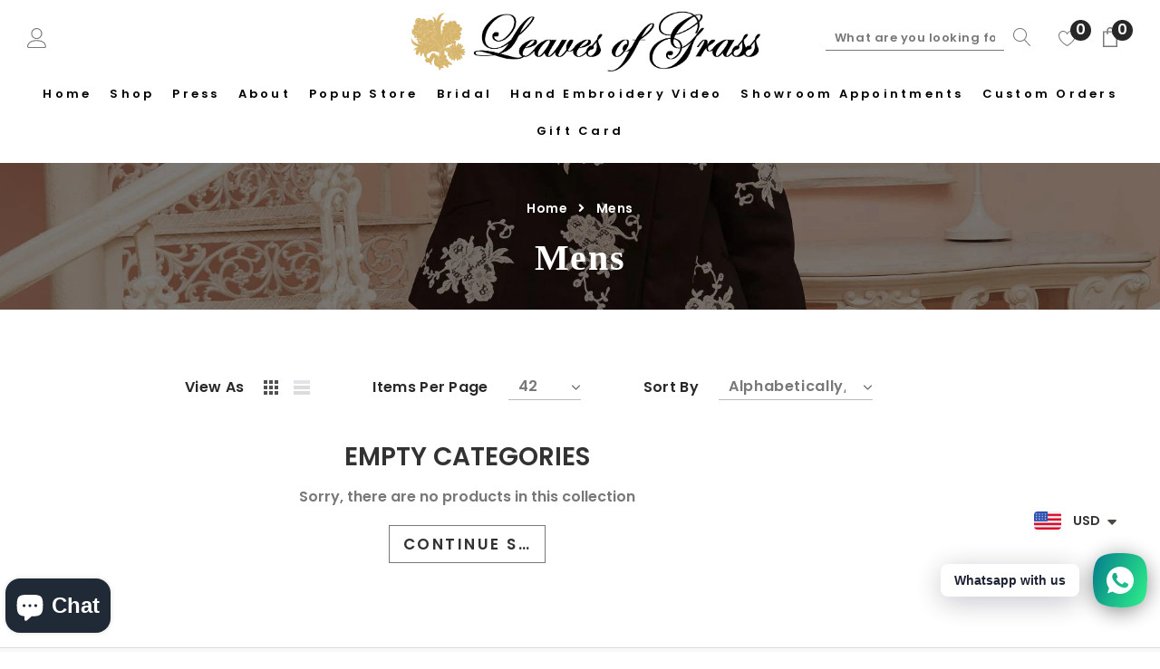

--- FILE ---
content_type: text/css
request_url: https://www.leavesofgrassnewyork.com/cdn/shop/t/18/assets/theme.scss.css?v=52800802818374252761703111530
body_size: 63405
content:
@keyframes box-shadow{0%,to{-webkit-box-shadow:0 0 0 0;-moz-box-shadow:0 0 0 0;box-shadow:0 0}50%{-webkit-box-shadow:0 0 0 4px;-moz-box-shadow:0 0 0 4px;box-shadow:0 0 0 4px}}.slick-slider{position:relative;display:block;box-sizing:border-box;-webkit-touch-callout:none;-webkit-user-select:none;-khtml-user-select:none;-moz-user-select:none;-ms-user-select:none;user-select:none;-ms-touch-action:pan-y;touch-action:pan-y;-webkit-tap-highlight-color:transparent}.slick-list{position:relative;overflow:hidden;display:block;margin:0;padding:0}.slick-list:focus{outline:none}.slick-list.dragging{cursor:pointer;cursor:hand}.slick-slider .slick-track,.slick-slider .slick-list{-webkit-transform:translate3d(0,0,0);-moz-transform:translate3d(0,0,0);-ms-transform:translate3d(0,0,0);-o-transform:translate3d(0,0,0);transform:translateZ(0)}.slick-track{position:relative;left:0;top:0;display:block}.slick-track:before,.slick-track:after{content:"";display:table}.slick-track:after{clear:both}.slick-loading .slick-track{visibility:hidden}.slick-slide{float:left;height:100%;min-height:1px;display:none}[dir=rtl] .slick-slide{float:right}.slick-slide img{display:block}.slick-slide.slick-loading img{display:none}.slick-slide.dragging img{pointer-events:none}.slick-initialized .slick-slide{display:block}.slick-loading .slick-slide{visibility:hidden}.slick-vertical .slick-slide{display:block;height:auto;border:1px solid transparent}.slick-arrow.slick-hidden{display:none}.slick-loading .slick-list{background:#fff url(//www.leavesofgrassnewyork.com/cdn/shop/t/18/assets/ajax-loader.gif?v=41356863302472015721610450309) center center no-repeat}.slick-prev,.slick-next{position:absolute;display:block;height:20px;width:20px;line-height:0px;font-size:0px;cursor:pointer;background:transparent;color:transparent;top:50%;-webkit-transform:translate(0,-50%);-ms-transform:translate(0,-50%);transform:translateY(-50%);padding:0;border:none;z-index:10}.slick-prev svg,.slick-next svg{color:#959595;fill:#959595;stroke:#959595}.slick-prev:hover,.slick-prev:focus,.slick-next:hover,.slick-next:focus{background:transparent;color:transparent}.slick-prev.slick-disabled,.slick-next.slick-disabled{opacity:.5}.slick-prev{left:0}@media (min-width: 1300px){.slick-prev{left:-1%}}[dir=rtl] .slick-prev{left:auto;right:0}.slick-next{right:0}@media (min-width: 1300px){.slick-next{right:-1%}}[dir=rtl] .slick-next{left:0;right:auto}.slick-dotted.slick-slider{margin-bottom:30px}.slick-dots{margin:0;padding:0;left:0;right:0;bottom:-35px;display:block;list-style:none;text-align:center;position:absolute}.slick-dots li{padding:0;width:auto;height:auto;margin:0 5px;display:inline-block;vertical-align:middle}.slick-dots li button{width:11px;height:11px;padding:0;opacity:1;font-size:0;border-radius:50%;display:inline-block;vertical-align:middle;border:1px solid #ddd;background-color:#ddd;transition:all .3s ease}.slick-dots li button:hover,.slick-dots li button:focus{opacity:1;border-color:transparent;background-color:#323232;width:13px;height:13px}.slick-dots li.slick-active button{border-color:#323232;background-color:transparent;width:13px;height:13px}@media (min-width: 551px){.slick-dots li{margin:0 6px}.slick-dots li button{width:11px;height:11px}}*,*:before,*:after{box-sizing:border-box}html *{outline:none!important}body{margin:0;padding:0;font-weight:600!important;line-height:22px;position:relative;overflow-x:hidden;color:#787878;font-size:16px;font-family:Poppins,Arial,"sans-serif";-wenkit-font-smoothing:subpixel-antialiased}body.open_menu{overflow:hidden}body .lang2{display:none}body .lang1{display:inline-block}body.lang1 *[data-translate]{visibility:visible}body.lang1 .lang2{display:none}body.lang2 *[data-translate]{visibility:hidden}body.lang2 .lang1{display:none}body.lang2 .lang2{display:inline-block}body.password-overlay:before{top:0;left:0;right:0;bottom:0;content:"";background-color:#000000b3;position:absolute;transition:all .3s ease;opacity:1;z-index:1;visibility:visible}.site-header,.announcement-bar,.wrapper-navigation{font-family:Poppins,Arial,"sans-serif"}article,aside,details,figcaption,figure,footer,header,hgroup,main,menu,nav,section,summary{display:block;font-weight:600!important}body,input,textarea,button,select{-webkit-font-smoothing:antialiased;-webkit-text-size-adjust:100%;font-weight:600!important}a{position:relative;outline:none;text-decoration:none;transition:all .3s ease;background-color:transparent;color:#8c8c8c;font-weight:600!important}a.classic-link{text-decoration:underline}a:hover{color:#8c8c8c;outline:none;text-decoration:none;-webkit-tap-highlight-color:transparent;-moz-tap-highlight-color:transparent;-o-tap-highlight-color:transparent;tap-highlight-color:transparent}@media (min-width: 1025px){a:hover{color:#ed4f2d}}a[href^=tel]{color:inherit}p{margin:0 0 19.44444px;font-weight:600!important}p:last-child{margin-bottom:0}em{font-style:italic}small{font-size:80%}sub,sup{font-size:75%;line-height:0;position:relative;vertical-align:baseline}sup{top:-.5em}sub{bottom:-.25em}img{max-width:100%;border:0}button,input,optgroup,select,textarea{color:inherit;font:inherit;margin:0;font-weight:600!important}button[disabled],html input[disabled]{cursor:default}button::-moz-focus-inner,[type=button]::-moz-focus-inner,[type=reset]::-moz-focus-inner,[type=submit]::-moz-focus-inner{border-style:none;padding:0}button:-moz-focusring,[type=button]:-moz-focusring,[type=reset]:-moz-focusring,[type=submit]:-moz-focusring{outline:1px dotted ButtonText}input[type=search],input[type=number],input[type=email],input[type=password]{-webkit-appearance:none;-moz-appearance:none}table{width:100%;border-collapse:collapse;border-spacing:0}td,th{padding:0}textarea{overflow:auto;-webkit-appearance:none;-moz-appearance:none}.recommended_size{top:50%;left:50%;z-index:1;font-size:25px;letter-spacing:.15em;font-weight:600;color:#2e3031;text-shadow:0 1px 0 #cccccc,0 2px 0 #c9c9c9,0 3px 0 #bbbbbb,0 4px 0 #b9b9b9,0 5px 0 #aaaaaa,0 6px 1px rgba(0,0,0,.1),0 0 5px rgba(0,0,0,.1),0 1px 3px rgba(0,0,0,.3),0 3px 5px rgba(0,0,0,.2),0 5px 10px rgba(0,0,0,.25),0 10px 10px rgba(0,0,0,.2),0 20px 20px rgba(0,0,0,.15);-ms-transform:translate(-50%,-50%);-webkit-transform:translate(-50%,-50%);transform:translate(-50%,-50%);position:absolute;z-index:9}.icons-svg-sprite{display:none}a,button,[role=button],input,label,select,textarea{touch-action:manipulation}.grid{*zoom: 1;list-style:none;margin:0;padding:0}.grid:after{content:"";display:table;clear:both}.grid__item{float:none;padding-left:0;width:100%}@media only screen and (max-width: 749px){.grid__item{padding-left:22px}}.grid__item[class*=--push]{position:relative}.grid--rev{direction:rtl;text-align:left}.grid--rev>.grid__item{direction:ltr;text-align:left;float:right}.one-whole{width:100%}.one-half{width:50%}.one-third{width:33.33333%}.two-thirds{width:66.66667%}.one-quarter{width:25%}.two-quarters{width:50%}.three-quarters{width:75%}.one-fifth{width:20%}.two-fifths{width:40%}.three-fifths{width:60%}.four-fifths{width:80%}.one-sixth{width:16.66667%}.two-sixths{width:33.33333%}.three-sixths{width:50%}.four-sixths{width:66.66667%}.five-sixths{width:83.33333%}.one-eighth{width:12.5%}.two-eighths{width:25%}.three-eighths{width:37.5%}.four-eighths{width:50%}.five-eighths{width:62.5%}.six-eighths{width:75%}.seven-eighths{width:87.5%}.one-tenth{width:10%}.two-tenths{width:20%}.three-tenths{width:30%}.four-tenths{width:40%}.five-tenths{width:50%}.six-tenths{width:60%}.seven-tenths{width:70%}.eight-tenths{width:80%}.nine-tenths{width:90%}.one-twelfth{width:8.33333%}.two-twelfths{width:16.66667%}.three-twelfths{width:25%}.four-twelfths{width:33.33333%}.five-twelfths{width:41.66667%}.six-twelfths{width:50%}.seven-twelfths{width:58.33333%}.eight-twelfths{width:66.66667%}.nine-twelfths{width:75%}.ten-twelfths{width:83.33333%}.eleven-twelfths{width:91.66667%}.show{display:block!important}.text-left{text-align:left!important}.text-right{text-align:right!important}.text-center{text-align:center!important}@media only screen and (max-width: 749px){.small--one-whole{width:100%}.small--one-half{width:50%}.small--one-third{width:33.33333%}.small--two-thirds{width:66.66667%}.small--one-quarter{width:25%}.small--two-quarters{width:50%}.small--three-quarters{width:75%}.small--one-fifth{width:20%}.small--two-fifths{width:40%}.small--three-fifths{width:60%}.small--four-fifths{width:80%}.small--one-sixth{width:16.66667%}.small--two-sixths{width:33.33333%}.small--three-sixths{width:50%}.small--four-sixths{width:66.66667%}.small--five-sixths{width:83.33333%}.small--one-eighth{width:12.5%}.small--two-eighths{width:25%}.small--three-eighths{width:37.5%}.small--four-eighths{width:50%}.small--five-eighths{width:62.5%}.small--six-eighths{width:75%}.small--seven-eighths{width:87.5%}.small--one-tenth{width:10%}.small--two-tenths{width:20%}.small--three-tenths{width:30%}.small--four-tenths{width:40%}.small--five-tenths{width:50%}.small--six-tenths{width:60%}.small--seven-tenths{width:70%}.small--eight-tenths{width:80%}.small--nine-tenths{width:90%}.small--one-twelfth{width:8.33333%}.small--two-twelfths{width:16.66667%}.small--three-twelfths{width:25%}.small--four-twelfths{width:33.33333%}.small--five-twelfths{width:41.66667%}.small--six-twelfths{width:50%}.small--seven-twelfths{width:58.33333%}.small--eight-twelfths{width:66.66667%}.small--nine-twelfths{width:75%}.small--ten-twelfths{width:83.33333%}.small--eleven-twelfths{width:91.66667%}.grid--uniform .small--one-half:nth-child(odd),.grid--uniform .small--one-third:nth-child(3n+1),.grid--uniform .small--one-quarter:nth-child(4n+1),.grid--uniform .small--one-fifth:nth-child(5n+1),.grid--uniform .small--one-sixth:nth-child(6n+1),.grid--uniform .small--two-sixths:nth-child(3n+1),.grid--uniform .small--three-sixths:nth-child(odd),.grid--uniform .small--one-eighth:nth-child(8n+1),.grid--uniform .small--two-eighths:nth-child(4n+1),.grid--uniform .small--four-eighths:nth-child(odd),.grid--uniform .small--five-tenths:nth-child(odd),.grid--uniform .small--one-twelfth:nth-child(12n+1),.grid--uniform .small--two-twelfths:nth-child(6n+1),.grid--uniform .small--three-twelfths:nth-child(4n+1),.grid--uniform .small--four-twelfths:nth-child(3n+1),.grid--uniform .small--six-twelfths:nth-child(odd){clear:both}.small--show{display:block!important}.small--hide{display:none!important}.small--text-left{text-align:left!important}.small--text-right{text-align:right!important}.small--text-center{text-align:center!important}}@media only screen and (min-width: 750px){.medium-up--one-whole{width:100%}.medium-up--one-half{width:50%}.medium-up--one-third{width:33.33333%}.medium-up--two-thirds{width:66.66667%}.medium-up--one-quarter{width:25%}.medium-up--two-quarters{width:50%}.medium-up--three-quarters{width:75%}.medium-up--one-fifth{width:20%}.medium-up--two-fifths{width:40%}.medium-up--three-fifths{width:60%}.medium-up--four-fifths{width:80%}.medium-up--one-sixth{width:16.66667%}.medium-up--two-sixths{width:33.33333%}.medium-up--three-sixths{width:50%}.medium-up--four-sixths{width:66.66667%}.medium-up--five-sixths{width:83.33333%}.medium-up--one-eighth{width:12.5%}.medium-up--two-eighths{width:25%}.medium-up--three-eighths{width:37.5%}.medium-up--four-eighths{width:50%}.medium-up--five-eighths{width:62.5%}.medium-up--six-eighths{width:75%}.medium-up--seven-eighths{width:87.5%}.medium-up--one-tenth{width:10%}.medium-up--two-tenths{width:20%}.medium-up--three-tenths{width:30%}.medium-up--four-tenths{width:40%}.medium-up--five-tenths{width:50%}.medium-up--six-tenths{width:60%}.medium-up--seven-tenths{width:70%}.medium-up--eight-tenths{width:80%}.medium-up--nine-tenths{width:90%}.medium-up--one-twelfth{width:8.33333%}.medium-up--two-twelfths{width:16.66667%}.medium-up--three-twelfths{width:25%}.medium-up--four-twelfths{width:33.33333%}.medium-up--five-twelfths{width:41.66667%}.medium-up--six-twelfths{width:50%}.medium-up--seven-twelfths{width:58.33333%}.medium-up--eight-twelfths{width:66.66667%}.medium-up--nine-twelfths{width:75%}.medium-up--ten-twelfths{width:83.33333%}.medium-up--eleven-twelfths{width:91.66667%}.grid--uniform .medium-up--one-half:nth-child(odd),.grid--uniform .medium-up--one-third:nth-child(3n+1),.grid--uniform .medium-up--one-quarter:nth-child(4n+1),.grid--uniform .medium-up--one-fifth:nth-child(5n+1),.grid--uniform .medium-up--one-sixth:nth-child(6n+1),.grid--uniform .medium-up--two-sixths:nth-child(3n+1),.grid--uniform .medium-up--three-sixths:nth-child(odd),.grid--uniform .medium-up--one-eighth:nth-child(8n+1),.grid--uniform .medium-up--two-eighths:nth-child(4n+1),.grid--uniform .medium-up--four-eighths:nth-child(odd),.grid--uniform .medium-up--five-tenths:nth-child(odd),.grid--uniform .medium-up--one-twelfth:nth-child(12n+1),.grid--uniform .medium-up--two-twelfths:nth-child(6n+1),.grid--uniform .medium-up--three-twelfths:nth-child(4n+1),.grid--uniform .medium-up--four-twelfths:nth-child(3n+1),.grid--uniform .medium-up--six-twelfths:nth-child(odd){clear:both}.medium-up--show{display:block!important}.medium-up--hide{display:none!important}.medium-up--text-left{text-align:left!important}.medium-up--text-right{text-align:right!important}.medium-up--text-center{text-align:center!important}}@media only screen and (max-width: 749px){.small--push-one-half{left:50%}.small--push-one-third{left:33.33333%}.small--push-two-thirds{left:66.66667%}.small--push-one-quarter{left:25%}.small--push-two-quarters{left:50%}.small--push-three-quarters{left:75%}.small--push-one-fifth{left:20%}.small--push-two-fifths{left:40%}.small--push-three-fifths{left:60%}.small--push-four-fifths{left:80%}.small--push-one-sixth{left:16.66667%}.small--push-two-sixths{left:33.33333%}.small--push-three-sixths{left:50%}.small--push-four-sixths{left:66.66667%}.small--push-five-sixths{left:83.33333%}.small--push-one-eighth{left:12.5%}.small--push-two-eighths{left:25%}.small--push-three-eighths{left:37.5%}.small--push-four-eighths{left:50%}.small--push-five-eighths{left:62.5%}.small--push-six-eighths{left:75%}.small--push-seven-eighths{left:87.5%}.small--push-one-tenth{left:10%}.small--push-two-tenths{left:20%}.small--push-three-tenths{left:30%}.small--push-four-tenths{left:40%}.small--push-five-tenths{left:50%}.small--push-six-tenths{left:60%}.small--push-seven-tenths{left:70%}.small--push-eight-tenths{left:80%}.small--push-nine-tenths{left:90%}.small--push-one-twelfth{left:8.33333%}.small--push-two-twelfths{left:16.66667%}.small--push-three-twelfths{left:25%}.small--push-four-twelfths{left:33.33333%}.small--push-five-twelfths{left:41.66667%}.small--push-six-twelfths{left:50%}.small--push-seven-twelfths{left:58.33333%}.small--push-eight-twelfths{left:66.66667%}.small--push-nine-twelfths{left:75%}.small--push-ten-twelfths{left:83.33333%}.small--push-eleven-twelfths{left:91.66667%}}@media only screen and (min-width: 750px){.medium-up--push-one-half{left:50%}.medium-up--push-one-third{left:33.33333%}.medium-up--push-two-thirds{left:66.66667%}.medium-up--push-one-quarter{left:25%}.medium-up--push-two-quarters{left:50%}.medium-up--push-three-quarters{left:75%}.medium-up--push-one-fifth{left:20%}.medium-up--push-two-fifths{left:40%}.medium-up--push-three-fifths{left:60%}.medium-up--push-four-fifths{left:80%}.medium-up--push-one-sixth{left:16.66667%}.medium-up--push-two-sixths{left:33.33333%}.medium-up--push-three-sixths{left:50%}.medium-up--push-four-sixths{left:66.66667%}.medium-up--push-five-sixths{left:83.33333%}.medium-up--push-one-eighth{left:12.5%}.medium-up--push-two-eighths{left:25%}.medium-up--push-three-eighths{left:37.5%}.medium-up--push-four-eighths{left:50%}.medium-up--push-five-eighths{left:62.5%}.medium-up--push-six-eighths{left:75%}.medium-up--push-seven-eighths{left:87.5%}.medium-up--push-one-tenth{left:10%}.medium-up--push-two-tenths{left:20%}.medium-up--push-three-tenths{left:30%}.medium-up--push-four-tenths{left:40%}.medium-up--push-five-tenths{left:50%}.medium-up--push-six-tenths{left:60%}.medium-up--push-seven-tenths{left:70%}.medium-up--push-eight-tenths{left:80%}.medium-up--push-nine-tenths{left:90%}.medium-up--push-one-twelfth{left:8.33333%}.medium-up--push-two-twelfths{left:16.66667%}.medium-up--push-three-twelfths{left:25%}.medium-up--push-four-twelfths{left:33.33333%}.medium-up--push-five-twelfths{left:41.66667%}.medium-up--push-six-twelfths{left:50%}.medium-up--push-seven-twelfths{left:58.33333%}.medium-up--push-eight-twelfths{left:66.66667%}.medium-up--push-nine-twelfths{left:75%}.medium-up--push-ten-twelfths{left:83.33333%}.medium-up--push-eleven-twelfths{left:91.66667%}}.clearfix{*zoom: 1}.clearfix:after{content:"";display:table;clear:both}.visually-hidden,.icon__fallback-text{position:absolute!important;overflow:hidden;clip:rect(0 0 0 0);height:1px;width:1px;margin:-1px;padding:0;border:0}.visibility-hidden{visibility:hidden}.visually-hidden--inline{margin:0;height:1em}.visually-hidden--static{position:static!important}.js-focus-hidden:focus{outline:none}.no-js:not(html){display:none}.no-js .no-js:not(html){display:block}.no-js .js{display:none}.hide{display:none!important}.skip-link:focus{clip:auto;width:auto;height:auto;margin:0;color:#787878;background-color:#fff;padding:10px;opacity:1;z-index:10000;transition:none}.box{background:no-repeat;background-color:#f7f7f7;background-size:contain}.ratio-container{position:relative}.ratio-container:after{display:block;height:0;width:100%;padding-bottom:50%;content:""}.ratio-container>*{position:absolute;top:0;left:0;width:100%;height:100%}body,html{background-color:#fff}.page-width{*zoom: 1;max-width:1200px;margin:0 auto}.page-width:after{content:"";display:table;clear:both}.main-content{display:block;position:relative;background-color:#fff}blockquote{font-size:1.125em;font-style:normal;text-align:center;padding:0 30px;margin:0}.rte blockquote{border-color:#e8e9eb;border-width:1px 0;border-style:solid;padding:30px 0;margin-bottom:27.5px}blockquote p+cite{margin-top:27.5px}blockquote cite{display:block;font-size:.85em}blockquote cite:before{content:"\2014  "}code,pre{font-family:Consolas,monospace;font-size:1em}pre{overflow:auto}body,input,textarea,button,select{font-size:16px;font-family:Poppins,Arial,"sans-serif";color:#787878}h1,.h1,h2,.h2,h3,.h3,h4,.h4,h5,.h5,h6,.h6{margin:0 0 17.5px;font-family:Poppins;line-height:1.2;overflow-wrap:break-word;word-wrap:break-word;letter-spacing:0;text-transform:uppercase;font-weight:600!important;color:#323232}h1 a,.h1 a,h2 a,.h2 a,h3 a,.h3 a,h4 a,.h4 a,h5 a,.h5 a,h6 a,.h6 a{color:inherit;text-decoration:none;font-weight:inherit}h5,.h5{font-size:.5625em}@media only screen and (max-width: 749px){h5,.h5{font-size:.5em}}h6,.h6{font-size:.5em}@media only screen and (max-width: 749px){h6,.h6{font-size:.4375em}}label{font-size:16px;font-weight:600!important;letter-spacing:.04em;line-height:20px;color:#323232;padding-bottom:4px}.rte{color:#787878;margin-bottom:35px;line-height:24px}.rte:last-child{margin-bottom:0}.rte h1,.rte .h1,.rte h2,.rte .h2,.rte h3,.rte .h3,.rte h4,.rte .h4,.rte h5,.rte .h5,.rte h6,.rte .h6{margin-top:55px;margin-bottom:27.5px}.rte h1:first-child,.rte .h1:first-child,.rte h2:first-child,.rte .h2:first-child,.rte h3:first-child,.rte .h3:first-child,.rte h4:first-child,.rte .h4:first-child,.rte h5:first-child,.rte .h5:first-child,.rte h6:first-child,.rte .h6:first-child{margin-top:0}.rte li{margin-bottom:4px;list-style:inherit}.rte li:last-child{margin-bottom:0}.rte-setting{margin-bottom:19.44444px}.rte-setting:last-child{margin-bottom:0}li{list-style:none;font-weight:600!important}.fine-print{font-size:.875em;font-style:italic}.txt--minor{font-size:80%}.txt--emphasis{font-style:italic}.address{margin-bottom:55px}.mega-title{font-weight:700;margin-bottom:8px}.mega-title--large{font-size:1.5em;font-family:"DM Serif Display",serif;text-transform:capitalize;letter-spacing:.04em;font-weight:600}@media only screen and (min-width: 768px){.mega-title--large{font-size:32px}}@media only screen and (min-width: 993px){.mega-title--large{font-size:40px}}@media only screen and (min-width: 993px){.mega-subtitle{font-size:1.25em;margin:0 auto}.text-center .mega-subtitle{max-width:75%}}.mega-subtitle p{color:#fff}.mega-subtitle a{color:#fff;border-bottom:1px solid currentColor}.mega-subtitle a:hover,.mega-subtitle a:focus{color:#fff}.mega-subtitle--large{font-size:16px}.is-transitioning{display:block!important;visibility:visible!important}.icon{display:inline-block;width:20px;height:20px;vertical-align:middle;fill:currentColor}.no-svg .icon{display:none}svg.icon:not(.icon--full-color) ellipse,svg.icon:not(.icon--full-color) g,svg.icon:not(.icon--full-color) line,svg.icon:not(.icon--full-color) path,svg.icon:not(.icon--full-color) polyline,svg.icon:not(.icon--full-color) rect,symbol.icon:not(.icon--full-color) ellipse,symbol.icon:not(.icon--full-color) g,symbol.icon:not(.icon--full-color) line,symbol.icon:not(.icon--full-color) path,symbol.icon:not(.icon--full-color) polyline,symbol.icon:not(.icon--full-color) rect{fill:inherit;stroke:inherit}svg.icon:not(.icon--full-color) .icon-error__symbol,symbol.icon:not(.icon--full-color) .icon-error__symbol{fill:#fff}.no-svg .icon__fallback-text{position:static!important;overflow:inherit;clip:none;height:auto;width:auto;margin:0}.payment-icons{-moz-user-select:none;-ms-user-select:none;-webkit-user-select:none;user-select:none;cursor:default}@media only screen and (max-width: 749px){.payment-icons{line-height:40px}}.payment-icons .icon{width:38px;height:24px;fill:inherit}.social-icons .icon{width:15px;height:15px}.social-icons .icon.icon--wide{width:40px}.icon-spinner{-moz-animation:spin .5s infinite linear;-o-animation:spin .5s infinite linear;-webkit-animation:spin .5s infinite linear;animation:spin .5s infinite linear}ul,ol{margin:0;padding:0}ol{list-style:decimal}.list--inline{padding:0;margin:0}.list--inline>li{display:inline-block;margin-bottom:0;vertical-align:middle}.rte img{height:auto}.rte table{table-layout:fixed}.rte ul,.rte ol{margin:0 0 17.5px 35px}.rte ul.list--inline,.rte ol.list--inline{margin-left:0}.rte ul{list-style:disc outside}.rte ul ul{list-style:circle outside}.rte ul ul ul{list-style:square outside}.rte a:not(.btn){border-bottom:1px solid currentColor;padding-bottom:1px}.text-center.rte ul,.text-center.rte ol,.text-center .rte ul,.text-center .rte ol{margin-left:0;list-style-position:inside}.scrollable-wrapper{max-width:100%;overflow:auto;-webkit-overflow-scrolling:touch}@media only screen and (max-width: 749px){.btn--small-wide{padding-left:50px;padding-right:50px}}.btn--link{background-color:transparent;border:0;margin:0;color:#787878;text-align:left}.btn--link:not([disabled]):hover,.btn--link:focus{color:#5e5e5e;background-color:transparent}.btn--link .icon{vertical-align:middle}.btn--narrow{padding-left:15px;padding-right:15px}.btn--has-icon-after .icon{margin-left:10px}.btn--has-icon-before .icon{margin-right:10px}.text-link{display:inline;border:0 none;background:none;padding:0;margin:0}.text-link--accent{color:#f04723;border-bottom:1px solid currentColor;padding-bottom:1px}.text-link--accent:not([disabled]):hover,.text-link--accent:focus{color:#cd2c19}.return-link-wrapper{margin-top:82.5px;margin-bottom:0}@media only screen and (max-width: 749px){.return-link-wrapper{margin-top:55px}}.full-width-link{position:absolute;top:0;right:0;bottom:0;left:0;z-index:2}table{margin-bottom:27.5px}table a{border-bottom:1px solid currentColor}th{font-family:Poppins,Arial,"sans-serif"}th,td{text-align:left;border:1px solid #e8e9eb;padding:10px 14px}tbody th,tfoot th{font-weight:400}@media only screen and (max-width: 749px){.responsive-table thead{display:none}.responsive-table th,.responsive-table td{float:left;clear:left;width:100%;text-align:right;padding:27.5px;border:0;margin:0}.responsive-table th:before,.responsive-table td:before{content:attr(data-label);float:left;text-align:center;font-size:12px;padding-right:10px;font-weight:400}.responsive-table__row+.responsive-table__row,tfoot>.responsive-table__row:first-child{position:relative;margin-top:10px;padding-top:55px}.responsive-table__row+.responsive-table__row:after,tfoot>.responsive-table__row:first-child:after{content:"";display:block;position:absolute;top:0;left:27.5px;right:27.5px;border-bottom:1px solid #e8e9eb}}svg:not(:root){overflow:hidden}iframe{width:100%}.video-wrapper{position:relative;overflow:hidden;max-width:100%;height:0;height:auto}.video-wrapper iframe{position:absolute;top:0;left:0;width:100%;height:100%}form{margin:0}fieldset{border:1px solid #cccfd6;margin:0 0 55px;padding:27.5px}legend{border:0;padding:0}button,input[type=submit]{cursor:pointer}label{display:block;margin-bottom:5px}[type=radio]+label,[type=checkbox]+label{display:inline-block;margin-bottom:0}label[for]{cursor:pointer}input,textarea,select,input.form-control,textarea.form-control,select.form-control,.form-select.form-control{font-size:16px;border:1px solid #e0e0e0;background-color:#fff;color:#787878;border-radius:0;height:auto;max-width:100%;line-height:40px;padding:0 15px;max-height:40px;background-clip:unset}input:focus,textarea:focus,select:focus,input.form-control:focus,textarea.form-control:focus,select.form-control:focus,.form-select.form-control:focus{box-shadow:none;border-color:#b0b4bf}input[disabled],textarea[disabled],select[disabled],input.form-control[disabled],textarea.form-control[disabled],select.form-control[disabled],.form-select.form-control[disabled]{cursor:default;background-color:#f4f4f4;border-color:#f4f4f4}input.input--error::-webkit-input-placeholder,textarea.input--error::-webkit-input-placeholder,select.input--error::-webkit-input-placeholder,input.form-control.input--error::-webkit-input-placeholder,textarea.form-control.input--error::-webkit-input-placeholder,select.form-control.input--error::-webkit-input-placeholder,.form-select.form-control.input--error::-webkit-input-placeholder{color:#d20000;opacity:.5}input.input--error::-moz-placeholder,textarea.input--error::-moz-placeholder,select.input--error::-moz-placeholder,input.form-control.input--error::-moz-placeholder,textarea.form-control.input--error::-moz-placeholder,select.form-control.input--error::-moz-placeholder,.form-select.form-control.input--error::-moz-placeholder{color:#d20000;opacity:.5}input.input--error:-ms-input-placeholder,textarea.input--error:-ms-input-placeholder,select.input--error:-ms-input-placeholder,input.form-control.input--error:-ms-input-placeholder,textarea.form-control.input--error:-ms-input-placeholder,select.form-control.input--error:-ms-input-placeholder,.form-select.form-control.input--error:-ms-input-placeholder{color:#d20000;opacity:.5}input.input--error::-ms-input-placeholder,textarea.input--error::-ms-input-placeholder,select.input--error::-ms-input-placeholder,input.form-control.input--error::-ms-input-placeholder,textarea.form-control.input--error::-ms-input-placeholder,select.form-control.input--error::-ms-input-placeholder,.form-select.form-control.input--error::-ms-input-placeholder{color:#d20000;opacity:1}input.hidden-placeholder::-webkit-input-placeholder,textarea.hidden-placeholder::-webkit-input-placeholder,select.hidden-placeholder::-webkit-input-placeholder,input.form-control.hidden-placeholder::-webkit-input-placeholder,textarea.form-control.hidden-placeholder::-webkit-input-placeholder,select.form-control.hidden-placeholder::-webkit-input-placeholder,.form-select.form-control.hidden-placeholder::-webkit-input-placeholder{color:transparent}input.hidden-placeholder::-moz-placeholder,textarea.hidden-placeholder::-moz-placeholder,select.hidden-placeholder::-moz-placeholder,input.form-control.hidden-placeholder::-moz-placeholder,textarea.form-control.hidden-placeholder::-moz-placeholder,select.form-control.hidden-placeholder::-moz-placeholder,.form-select.form-control.hidden-placeholder::-moz-placeholder{color:transparent}input.hidden-placeholder:-ms-input-placeholder,textarea.hidden-placeholder:-ms-input-placeholder,select.hidden-placeholder:-ms-input-placeholder,input.form-control.hidden-placeholder:-ms-input-placeholder,textarea.form-control.hidden-placeholder:-ms-input-placeholder,select.form-control.hidden-placeholder:-ms-input-placeholder,.form-select.form-control.hidden-placeholder:-ms-input-placeholder{color:transparent}input.hidden-placeholder::-ms-input-placeholder,textarea.hidden-placeholder::-ms-input-placeholder,select.hidden-placeholder::-ms-input-placeholder,input.form-control.hidden-placeholder::-ms-input-placeholder,textarea.form-control.hidden-placeholder::-ms-input-placeholder,select.form-control.hidden-placeholder::-ms-input-placeholder,.form-select.form-control.hidden-placeholder::-ms-input-placeholder{opacity:1}textarea,textarea.form-control{line-height:22px;min-height:100px;padding:8px 15px}input::-webkit-input-placeholder,textarea::-webkit-input-placeholder{color:#787878;left:0;opacity:1;visibility:visible;position:relative;transition:all .3s ease}input::-moz-placeholder,textarea::-moz-placeholder{color:#787878;left:0;opacity:1;visibility:visible;position:relative;transition:all .3s ease}input:-ms-input-placeholder,textarea:-ms-input-placeholder{color:#787878;left:0;opacity:1;visibility:visible;position:relative;transition:all .3s ease}input:-moz-placeholder,textarea:-moz-placeholder{color:#787878;left:0;opacity:1;visibility:visible;position:relative;transition:all .3s ease}input:focus::-webkit-input-placeholder,textarea:focus::-webkit-input-placeholder{left:5%;opacity:0;visibility:hidden}input:focus::-moz-placeholder,textarea:focus::-moz-placeholder{left:5%;opacity:0;visibility:hidden}input:focus:-ms-input-placeholder,textarea:focus:-ms-input-placeholder{left:5%;opacity:0;visibility:hidden}input:focus:-moz-placeholder,textarea:focus:-moz-placeholder{left:5%;opacity:0;visibility:hidden}.breadcrumb .form-label{font-size:12px;font-weight:700;margin-bottom:8px;font-family:Poppins,Arial,"sans-serif";color:#323232;text-transform:capitalize}.breadcrumb .form-label em{color:#d20000;font-size:11px;font-weight:400}input.input--error,select.input--error,textarea.input--error{border-color:#d20000;background-color:#fff8f8;color:#d20000!important}.input-error-message{display:block;width:100%;color:#d20000;font-size:.875em;margin-bottom:11.66667px;text-align:center;font-size:11px;letter-spacing:.04em}@media only screen and (max-width: 749px){.input-error-message{margin-bottom:19.44444px}}.input-error-message .icon{margin-right:6px;width:1em;height:1em;margin-top:-.3em}select{-webkit-appearance:none;-moz-appearance:none;appearance:none;background-position:right center;background-image:url(//www.leavesofgrassnewyork.com/cdn/shop/t/18/assets/ico-select.svg?v=146038610840559294621610450325);background-repeat:no-repeat;background-position:right 10px center;line-height:1.2;text-indent:.01px;text-overflow:"";cursor:pointer;padding:8px 28px 8px 15px}@media only screen and (min-width: 750px){select{padding-top:10px;padding-left:18px;padding-bottom:10px}}.select-group{position:relative;z-index:2}.select-group select{background-image:none;background-color:transparent}.select-group .icon{height:.5em;position:absolute;right:0;top:50%;transform:translateY(-50%);width:.5em;z-index:-1}.select-label{font-size:.75em;text-transform:uppercase}option{color:#787878;background-color:#fff}select::-ms-expand{display:none}.label--hidden{position:absolute;height:0;width:0;margin-bottom:0;overflow:hidden;clip:rect(1px,1px,1px,1px)}::-webkit-input-placeholder{color:#787878;opacity:.6}::-moz-placeholder{color:#787878;opacity:.6}:-ms-input-placeholder{color:#787878;opacity:.6}::-ms-input-placeholder{color:#787878;opacity:1}.label--error{color:#d20000}.form-vertical input,.form-vertical select,.form-vertical textarea{display:block;width:100%;margin-bottom:19.44444px}.form-vertical input.input--error,.form-vertical select.input--error,.form-vertical textarea.input--error{margin-bottom:11.66667px}.form-vertical [type=radio],.form-vertical [type=checkbox]{width:auto;margin-bottom:0;margin-right:5px;display:inline-block;vertical-align:middle}.form-vertical [type=submit],.form-vertical .btn,.form-vertical .shopify-payment-button .shopify-payment-button__button--unbranded,.shopify-payment-button .form-vertical .shopify-payment-button__button--unbranded{display:inline-block;width:auto}.form-single-field{margin:0 auto;max-width:35rem}.form-single-field .input--error{margin-bottom:0}.note,.form-message{padding:8px;margin:0 0 27.5px;border-radius:0}@media only screen and (min-width: 750px){.note,.form-message{padding:10px}}.note{border:1px solid #cccfd6;letter-spacing:.04em}.form-message--success{border:1px solid #1f873d;background-color:#f8fff9;color:#1f873d;display:block;width:100%}.form-message--error{border:1px solid #d20000;background-color:#fff8f8;padding:1rem 1.3rem;text-align:left;width:100%}.form-message--error li{list-style-type:disc;list-style-position:inside}.form-message--error .form-message__title{font-size:1.2em}.form-message--error .form-message__link{display:inline-block;text-decoration:underline;text-decoration-skip-ink:auto;color:#787878}.form-message--error .form-message__link:hover{text-decoration:none;color:#787878}.form-message--warning{color:#886d48;border:1px solid #f9ebd2;background-color:#fbf8e7;display:block;width:100%}.form-message.form-message--error .form-message__title{font-size:16px;font-weight:600;letter-spacing:.04em;margin-bottom:10px}.form-message.form-message--error .form-message__title a{letter-spacing:.04em}.input-group{display:-webkit-flex;display:-ms-flexbox;display:flex;width:100%;-webkit-flex-wrap:wrap;-moz-flex-wrap:wrap;-ms-flex-wrap:wrap;flex-wrap:wrap;-webkit-justify-content:center;-ms-justify-content:center;justify-content:center}.form-vertical .input-group{margin-bottom:55px}.form-vertical .input-group .input-group__field{margin:0}.input-group .input-group__field{flex-grow:10;margin-bottom:1rem;border-radius:0;text-align:left;min-height:36px}.input-group .input-group__field input{width:100%;min-height:36px}.input-group .input-group__btn{flex-grow:1}.input-group .input-group__btn .btn,.input-group .input-group__btn .shopify-payment-button .shopify-payment-button__button--unbranded,.shopify-payment-button .input-group .input-group__btn .shopify-payment-button__button--unbranded{width:100%;border-radius:0;min-height:36px}@media only screen and (min-width: 370px){.input-group .input-group__field{margin-bottom:0}.input-group .input-group__btn{margin-left:15px}}@media only screen and (min-width: 768px){.input-group .input-group__field,.input-group .input-group__field input,.input-group .input-group__btn .btn,.input-group .input-group__btn .shopify-payment-button .shopify-payment-button__button--unbranded,.shopify-payment-button .input-group .input-group__btn .shopify-payment-button__button--unbranded{min-height:36px}}.input-error-message{display:block;width:100%}.input-group--error{margin-bottom:11.66667px}.page-width{padding-left:55px;padding-right:55px}@media only screen and (max-width: 749px){.page-width{padding-left:22px;padding-right:22px}}.page-container{transition:all .45s cubic-bezier(.29,.63,.44,1);position:relative;margin-top:-1px}@media only screen and (max-width: 1024px){.page-container{padding-bottom:0!important}}@media (min-width: 1200px){.container{max-width:1200px;padding-left:15px;padding-right:15px}}hr{margin:55px 0;border:0;border-bottom:1px solid #e8e9eb}.hr--small{padding:10px 0;margin:0}.hr--invisible{border-bottom:0}.border-bottom{border-bottom:1px solid #e8e9eb}.border-top{border-top:1px solid #e8e9eb}.grid--table{display:table;table-layout:fixed;width:100%}.grid--table>.grid__item{float:none;display:table-cell;vertical-align:middle}.grid--no-gutters{margin-left:0}.grid--no-gutters .grid__item{padding-left:0}.grid--half-gutters{margin-left:-15px}.grid--half-gutters>.grid__item{padding-left:15px}.grid--double-gutters{margin-left:-60px}.grid--double-gutters>.grid__item{padding-left:60px}.grid--flush-bottom{margin-bottom:-55px;overflow:auto}.grid--flush-bottom>.grid__item{margin-bottom:55px}@-webkit-keyframes spin{0%{-ms-transform:rotate(0deg);-webkit-transform:rotate(0deg);transform:rotate(0)}to{-ms-transform:rotate(360deg);-webkit-transform:rotate(360deg);transform:rotate(360deg)}}@-moz-keyframes spin{0%{-ms-transform:rotate(0deg);-webkit-transform:rotate(0deg);transform:rotate(0)}to{-ms-transform:rotate(360deg);-webkit-transform:rotate(360deg);transform:rotate(360deg)}}@-ms-keyframes spin{0%{-ms-transform:rotate(0deg);-webkit-transform:rotate(0deg);transform:rotate(0)}to{-ms-transform:rotate(360deg);-webkit-transform:rotate(360deg);transform:rotate(360deg)}}@keyframes spin{0%{-ms-transform:rotate(0deg);-webkit-transform:rotate(0deg);transform:rotate(0)}to{-ms-transform:rotate(360deg);-webkit-transform:rotate(360deg);transform:rotate(360deg)}}@-webkit-keyframes placeholder-background-loading{0%{opacity:.02}50%{opacity:.05}to{opacity:.02}}@-moz-keyframes placeholder-background-loading{0%{opacity:.02}50%{opacity:.05}to{opacity:.02}}@-ms-keyframes placeholder-background-loading{0%{opacity:.02}50%{opacity:.05}to{opacity:.02}}@keyframes placeholder-background-loading{0%{opacity:.02}50%{opacity:.05}to{opacity:.02}}.drawer{display:none;position:absolute;overflow:hidden;-webkit-overflow-scrolling:touch;z-index:9;background-color:#fff;transition:all .45s cubic-bezier(.29,.63,.44,1)}.drawer input[type=text],.drawer textarea{background-color:#fff;color:#787878}.js-drawer-open{overflow:hidden}.drawer--top{width:100%}.js-drawer-open-top .drawer--top{-ms-transform:translateY(100%);-webkit-transform:translateY(100%);transform:translateY(100%);display:block}.drawer-page-content:after{visibility:hidden;opacity:0;content:"";display:block;position:fixed;top:0;left:0;width:100%;height:100%;background-color:#0009;z-index:8;transition:all .45s cubic-bezier(.29,.63,.44,1)}.js-drawer-open .drawer-page-content:after{visibility:visible;opacity:1}.drawer__title,.drawer__close{display:table-cell;vertical-align:middle}.drawer__close-button{background:none;border:0 none;position:relative;right:-15px;height:100%;width:60px;padding:0 20px;color:inherit;font-size:1.125em}.drawer__close-button:active,.drawer__close-button:focus{background-color:#0009}.grid--view-items{overflow:auto;margin-bottom:-35px}.grid-view-item{margin:0 auto 35px}.custom__item .grid-view-item{margin-bottom:0}.grid-view-item__title{margin-bottom:0;color:#787878}.grid-view-item__meta{margin-top:8px}@media only screen and (max-width: 749px){.grid-view-item__title,.grid-view-item__meta{font-size:.9375em}}.grid-view-item__link{display:block}.grid-view-item__vendor{margin-top:4px;color:#787878;font-size:.875em;text-transform:uppercase}@media only screen and (max-width: 749px){.grid-view-item__vendor{font-size:.8125em}}.grid-view-item__image-wrapper{margin:0 auto 15px;position:relative;width:100%}.grid-view-item__image{display:block;margin:0 auto;width:100%}.grid-view-item__image-wrapper .grid-view-item__image{position:absolute;top:0}.grid-view-item--sold-out .grid-view-item__image{opacity:.5}.grid-view-item__image.lazyload{opacity:0}.list-view-item{margin-bottom:22px}.list-view-item:last-child{margin-bottom:0}@media only screen and (min-width: 750px){.list-view-item{border-bottom:1px solid #e8e9eb;padding-bottom:22px}.list-view-item:last-child{padding-bottom:0;border-bottom:0}}.list-view-item__link{display:table;table-layout:fixed;width:100%}.list-view-item__image{max-height:95px}.list-view-item__image-column{display:table-cell;vertical-align:middle;width:130px}@media only screen and (max-width: 749px){.list-view-item__image-column{width:85px}}.list-view-item__image-wrapper{position:relative;margin-right:35px}@media only screen and (max-width: 749px){.list-view-item__image-wrapper{margin-right:17.5px}}.list-view-item__title-column{display:table-cell;vertical-align:middle}.list-view-item__title{color:#787878;font-size:1.125em;min-width:100px}@media only screen and (max-width: 749px){.list-view-item__title{font-size:.9375em}}.list-view-item__sold-out{font-size:.9375em}.list-view-item__on-sale{color:#787878;font-size:.9375em}@media only screen and (max-width: 749px){.list-view-item__on-sale{display:none}}.list-view-item__vendor-column{display:table-cell;text-align:center;vertical-align:middle;width:20%}.list-view-item__vendor{font-size:.9375em;font-style:italic}@media only screen and (max-width: 749px){.list-view-item__vendor{font-size:.875em}}.list-view-item__price-column{display:table-cell;text-align:right;vertical-align:middle;width:20%;font-size:1.0625em}@media only screen and (max-width: 749px){.list-view-item__price-column{font-size:.9375em}}.list-view-item__price-column .price__vendor,.list-view-item__price-column .price-item__label{display:none}.list-view-item__price-column .price__regular,.list-view-item__price-column .price__sale{flex-basis:100%}.list-view-item__price{white-space:nowrap;overflow:hidden;text-overflow:ellipsis}.list-view-item__price--reg{color:#787878}@media only screen and (max-width: 749px){.list-view-item__price--reg{display:block}}@media only screen and (max-width: 749px){.list-view-item__price--sale{display:block}}.slideshow__arrows .slick-dots{margin:0 .75rem}.slideshow__arrows .slick-dots li{vertical-align:middle;width:10px;height:10px;margin:0 0 0 6px}.slideshow__arrows .slick-dots li:first-of-type{margin-left:0}@media only screen and (min-width: 750px){.slideshow__arrows .slick-dots li{width:12px;height:12px;margin-left:8px}}.slideshow__arrows .slick-dots li button,.slideshow__arrows .slick-dots li a{position:relative;padding:0;width:10px;height:10px}@media only screen and (min-width: 750px){.slideshow__arrows .slick-dots li button,.slideshow__arrows .slick-dots li a{width:12px;height:12px}}.slideshow__arrows .slick-dots li button:before,.slideshow__arrows .slick-dots li a:before{text-indent:-9999px;background-color:transparent;border-radius:100%;background-color:currentColor;width:10px;height:10px;opacity:.4;transition:all .2s}@media only screen and (min-width: 750px){.slideshow__arrows .slick-dots li button:before,.slideshow__arrows .slick-dots li a:before{width:12px;height:12px}}.slideshow__arrows .slick-dots li.slick-active button:before,.slideshow__arrows .slick-dots li.slick-active a:before,.slideshow__arrows .slick-dots li.slick-active-mobile button:before,.slideshow__arrows .slick-dots li.slick-active-mobile a:before{opacity:1}.slideshow__arrows .slick-dots li button:active:before,.slideshow__arrows .slick-dots li .slick-active a:before,.slideshow__arrows .slick-dots li .slick-active-mobile a:before{opacity:.7}.index-section{padding-top:35px;padding-bottom:35px}@media only screen and (min-width: 750px){.index-section{padding-top:55px;padding-bottom:55px}}.index-section:first-child{padding-top:0;border-top:0}.index-section:last-child{padding-bottom:50px}.index-section--flush+.index-section--flush{margin-top:-70px}@media only screen and (min-width: 750px){[class*=index-section--flush]+[class*=index-section--flush]{margin-top:-110px}}@media only screen and (min-width: 750px){[class*=index-section--flush]:first-child{margin-top:-55px}}@media only screen and (min-width: 750px){[class*=index-section--flush]:last-child{margin-bottom:-55px}}@media only screen and (max-width: 749px){.index-section--featured-product:first-child{margin-top:-12px}}@media only screen and (max-width: 749px){.index-section--slideshow+.index-section--flush{margin-top:.4rem}}.placeholder-svg{display:block;fill:#78787859;background-color:#7878781a;width:100%;height:100%;max-width:100%;max-height:100%;border:1px solid rgba(120,120,120,.2)}.placeholder-noblocks{padding:40px;text-align:center}.placeholder-background{position:absolute;top:0;right:0;bottom:0;left:0}.placeholder-background .icon{border:0}.placeholder-background--animation{background-color:#787878;-moz-animation:placeholder-background-loading 1.5s infinite linear;-o-animation:placeholder-background-loading 1.5s infinite linear;-webkit-animation:placeholder-background-loading 1.5s infinite linear;animation:placeholder-background-loading 1.5s infinite linear}.no-js .placeholder-background--animation{display:none}.image-bar__content .placeholder-svg{position:absolute;top:0;left:0}.password-page{display:table;height:100%;width:100%;color:#787878;background-color:#fff;background-size:cover}.password-form-message{max-width:500px;margin-left:auto;margin-right:auto}.password-header{height:85px;display:table-row}.password-header__inner{display:table-cell;vertical-align:middle}.password-login{padding:0 30px;text-align:right}.password-logo .logo{color:#787878;max-width:100%}.password-content{text-align:center}.password-content--rte{margin-bottom:35px}.password-content__title{display:block;margin-bottom:82.5px}.password-main{display:table-row;width:100%;height:100%;margin:0 auto}.password-main__inner{display:table-cell;vertical-align:middle;padding:0}.password-message{max-width:500px;margin:82.5px auto 27.5px}.password__form-heading{margin-bottom:20px}.password-powered-by,.password-social-sharing{margin-top:82.5px}.product-form__item--submit{-webkit-flex:1 1 300px;-moz-flex:1 1 300px;-ms-flex:1 1 300px;flex:1 1 300px}.product-form__item--no-variants{max-width:400px}.product-form__item--payment-button{-ms-flex-preferred-size:100%;-webkit-flex-basis:100%;-moz-flex-basis:100%;flex-basis:100%}@media only screen and (min-width: 990px){.product-single--small-image .product-form__item--payment-button,.product-single--full-image .product-form__item--payment-button{display:inline-flex;-webkit-flex-direction:row;-moz-flex-direction:row;-ms-flex-direction:row;flex-direction:row;-ms-flex-align:start;-webkit-align-items:flex-start;-moz-align-items:flex-start;-ms-align-items:flex-start;-o-align-items:flex-start;align-items:flex-start}}.product-form__item--payment-button.product-form__item--no-variants{-webkit-flex-direction:column;-moz-flex-direction:column;-ms-flex-direction:column;flex-direction:column;-ms-flex-align:stretch;-webkit-align-items:stretch;-moz-align-items:stretch;-ms-align-items:stretch;-o-align-items:stretch;align-items:stretch}.product-form__variants{display:none}.no-js .product-form__variants{display:block}.product-form__item--quantity{-webkit-flex:0 0 100px;-moz-flex:0 0 100px;-ms-flex:0 0 100px;flex:0 0 100px}.product-form__input{display:block;width:100%}.product-form__input.input--error{margin-bottom:0}.product-form__error-message-wrapper--hidden{display:none}.icon-error{fill:#d20000;width:.875em;height:.875em;margin-top:.1em;flex-shrink:0}.product-form__cart-submit,.shopify-payment-button .shopify-payment-button__button--unbranded{display:block;width:100%;line-height:1.4;padding-left:5px;padding-right:5px;white-space:normal;margin-top:0;min-height:44px}.product-single--small-image .product-form__cart-submit,.product-single--small-image .shopify-payment-button .shopify-payment-button__button--unbranded,.shopify-payment-button .product-single--small-image .shopify-payment-button__button--unbranded,.product-single--full-image .product-form__cart-submit,.product-single--full-image .shopify-payment-button .shopify-payment-button__button--unbranded,.shopify-payment-button .product-single--full-image .shopify-payment-button__button--unbranded{-webkit-flex:50%;-moz-flex:50%;-ms-flex:50%;flex:50%;margin-right:10px}.product-form__item--payment-button .product-form__cart-submit,.product-form__item--payment-button .shopify-payment-button .shopify-payment-button__button--unbranded,.shopify-payment-button .product-form__item--payment-button .shopify-payment-button__button--unbranded{margin-top:10px}.shopify-payment-button{transition:all .3s ease}.product-single--small-image .shopify-payment-button,.product-single--full-image .shopify-payment-button{-webkit-flex:50%;-moz-flex:50%;-ms-flex:50%;flex:50%}.shopify-payment-button .shopify-payment-button__button,.product-single--small-image .shopify-payment-button .shopify-payment-button__button,.product-single--full-image .shopify-payment-button .shopify-payment-button__button{margin-top:15px}.shopify-payment-button .shopify-payment-button__button--unbranded{max-width:100%!important;margin:0;box-shadow:none!important;background:#505050;color:#fff;border-color:#505050}.shopify-payment-button .shopify-payment-button__button--unbranded:hover,.shopify-payment-button .shopify-payment-button__button--unbranded:focus{background-color:#fff!important;border-color:#505050!important;color:#b9babb!important}.shopify-payment-button .shopify-payment-button__button--branded{border-radius:0;overflow:hidden}.shopify-payment-button .shopify-payment-button__more-options{margin:16px 0 10px;font-size:.875em;text-decoration:underline}.shopify-payment-button .shopify-payment-button__more-options:hover,.shopify-payment-button .shopify-payment-button__more-options:focus{opacity:.6}.shopify-payment-button.disabled{opacity:.7;pointer-events:none}@media only screen and (min-width: 750px){.product-form__cart-submit--small{max-width:300px}}.product-single__description{margin-top:30px}.product__quantity-error .icon{margin-right:1rem}.product-featured-img{position:relative}.zoomImg{background-color:#fff}.collection-hero{position:relative;overflow:hidden;margin-top:-55px;margin-bottom:22px}@media only screen and (min-width: 750px){.collection-hero{margin-bottom:35px}}input[type=checkbox]+label:before{position:absolute;content:"";top:2.5px;left:0;border:1px solid #d0d0d0;width:14px;height:14px;background-color:#fff}input[type=checkbox],.custom-radio input[type=radio]{vertical-align:top;margin-right:10px;display:none}input[type=checkbox]+label{padding-left:24px;cursor:pointer;margin-bottom:9px;position:relative}input[type=checkbox]:not(:checked)+label:after{opacity:0;-ms-filter:"progid:DXImageTransform.Microsoft.Alpha(opacity=0)";filter:alpha(opacity=0);-moz-transform:scale(0) rotate(-45deg);-o-transform:scale(0) rotate(-45deg);-ms-transform:scale(0) rotate(-45deg);-webkit-transform:scale(0) rotate(-45deg);transform:scale(0) rotate(-45deg)}input[type=checkbox]:checked+label:after{opacity:1;-ms-filter:"progid:DXImageTransform.Microsoft.Alpha(opacity=100)";filter:alpha(opacity=100);-moz-transform:scale(1) rotate(-45deg);-o-transform:scale(1) rotate(-45deg);-ms-transform:scale(1) rotate(-45deg);-webkit-transform:scale(1) rotate(-45deg);transform:scale(1) rotate(-45deg)}input[type=checkbox]+label:after{content:"";width:9px;height:5px;position:absolute;top:6px;left:3px;border:2px solid #232323;border-top:none;border-right:none;background:#fff0;-moz-transform:rotate(-45deg);-o-transform:rotate(-45deg);-ms-transform:rotate(-45deg);-webkit-transform:rotate(-45deg);transform:rotate(-45deg);-webkit-transition:all .1s;-moz-transition:all .1s;-ms-transition:all .1s;-o-transition:all .1s;transition:all .1s}.template-blog .social-sharing{margin-bottom:17.5px}.blog-list-view .pagination{padding-top:0}.blog-filter{display:-webkit-flex;display:-ms-flexbox;display:flex;width:100%;-ms-flex-align:center;-webkit-align-items:center;-moz-align-items:center;-ms-align-items:center;-o-align-items:center;align-items:center;-webkit-justify-content:center;-ms-justify-content:center;justify-content:center}.blog-filter .icon-chevron-down{fill:#787878;width:.625em;height:.625em;right:1rem}.blog-filter__label{margin:0 1rem 0 0}.cart-header{margin-bottom:.7rem;text-align:center}@media only screen and (min-width: 750px){.cart-header{margin-bottom:1.7rem}}.cart-header__title{margin-bottom:.5rem}@media only screen and (min-width: 750px){.cart-header__title{margin-bottom:1rem}}.cookie-message{display:none;padding-bottom:25px}.cart--no-cookies .cookie-message{display:block}.additional-checkout-buttons{margin-top:22px}.additional-checkout-buttons input[type=image]{padding:0;border:0;background:transparent}@media only screen and (max-width: 500px){.additional-checkout-buttons{margin-top:10px}}@media only screen and (min-width: 990px){.myaccount__order-history{-webkit-flex:1 0 66.66667%;-moz-flex:1 0 66.66667%;-ms-flex:1 0 66.66667%;flex:1 0 66.66667%}}@media only screen and (min-width: 990px){.myaccount__account-details{-webkit-flex:1 0 33.33333%;-moz-flex:1 0 33.33333%;-ms-flex:1 0 33.33333%;flex:1 0 33.33333%}}.order-table{border:1px solid #e8e9eb}.order-table a{border-bottom:1px solid currentColor}.order-table th,.order-table td{border:0}.order-table tbody th,.order-table tfoot th{font-weight:400;text-transform:none;letter-spacing:0}.order-table tbody tr+tr{border-top:1px solid #e8e9eb}.order-table thead{border-bottom:1px solid #787878}.order-table tfoot{border-top:1px solid #787878}.order-table tfoot tr:first-child th,.order-table tfoot tr:first-child td{padding-top:1.25em}.order-table tfoot tr:nth-last-child(2) th,.order-table tfoot tr:nth-last-child(2) td{padding-bottom:1.25em}.order-table tfoot tr:last-child th,.order-table tfoot tr:last-child td{border-top:1px solid #787878;padding-top:1.25em;padding-bottom:1.25em;text-transform:uppercase}@media only screen and (min-width: 750px){.order-table thead th{text-transform:uppercase;padding-top:1.25em;padding-bottom:1.25em}.order-table tbody tr th,.order-table tbody tr td{padding-top:1.25em;padding-bottom:1.25em}.order-table tfoot tr td,.order-table tfoot tr th{vertical-align:bottom}}@media only screen and (max-width: 749px){.order-table{border:0}.order-table thead{display:none}.order-table th,.order-table td{float:left;clear:left;width:100%;text-align:right;padding:.5rem 0;border:0;margin:0}.order-table th:before,.order-table td:before{content:attr(data-label);float:left;text-align:left;padding-right:2em;max-width:80%}.order-table tbody tr th:first-child{padding-top:1.25em}.order-table tbody tr td:last-child{padding-bottom:1.25em}}@media only screen and (max-width: 749px){.order-table__product{display:flex;justify-content:space-between}}.order-discount{text-transform:uppercase;color:#787878;display:block;line-height:1.2em}.order-discount .icon-saletag{fill:currentColor;width:1em;height:1em;margin-right:.4em}.order-discount--title{word-break:break-word;padding-right:1em}.order-discount--list{margin:.8em 0 0 1.3em;list-style:none;padding:0}.order-discount__item{text-indent:-1.3em}.order-discount__item+.order-discount__item{margin-top:.6em}@media only screen and (max-width: 749px){.order-discount-wrapper{display:flex;justify-content:space-between;width:100%}}.order-discount-card-wrapper{display:flex;justify-content:center}@media only screen and (min-width: 750px){.order-discount-card-wrapper{justify-content:flex-end}}.order-discount--cart{font-size:.9375em;padding-right:0}@media only screen and (min-width: 750px){.order-discount--cart{font-size:.875em}}.order-discount--cart-total{padding-left:27.5px}@media only screen and (min-width: 750px){.order-discount--cart-total{padding-left:55px;min-width:150px}}.page-sidebar .cms_block .sidebarBlock-content p{padding-bottom:8px}.page-sidebar .cms_block .sidebarBlock-content p:last-child{padding-bottom:11px}.page-sidebar .cms_block .button .btn:hover,.page-sidebar .cms_block .button .shopify-payment-button .shopify-payment-button__button--unbranded:hover,.shopify-payment-button .page-sidebar .cms_block .button .shopify-payment-button__button--unbranded:hover{background:#fff;color:#505050;border-color:#505050}.grid--blog{margin-bottom:-55px;overflow:auto}.article__grid-tag{margin-right:10px}.article__grid-meta{margin-bottom:55px}@media only screen and (max-width: 749px){.article__grid-meta--has-image{float:left;padding-left:22px}}.article__grid-excerpt{margin-bottom:17.5px}.article__grid-image-wrapper{margin:0 auto;position:relative;width:100%}.article__grid-image-container{display:block;clear:both;position:relative;margin:0 auto 27.5px 0;min-height:1px;width:100%;height:100%}@media only screen and (max-width: 749px){.article__grid-image-container{float:left;margin:0 0 55px}}.article__grid-image-container img{display:block}.article__grid-image{margin:0 auto;width:100%}.js .article__grid-image{position:absolute;top:0}.article__list-image-container{display:block;clear:both;position:relative;min-height:1px;width:100%;height:100%}.article__list-image-wrapper{width:100%;margin-bottom:20px}.article__list-image{margin:0 auto;width:100%;position:absolute;top:0}.sidebar{margin-top:40px}.sidebar__list{list-style:none;margin-bottom:55px}.sidebar__list li{margin-bottom:10px}.comment{margin-bottom:30px}.comment:last-child{margin-bottom:0}.comment__content{margin-bottom:5px}.comment__meta-item{margin-right:10px;font-size:.75em}.social-sharing{display:flex}.template-password .social-sharing{justify-content:center}.btn--share{background-color:transparent;border-color:#e8e9eb;color:#787878;margin-right:5px;margin-bottom:10px}.btn--share:not([disabled]):hover,.btn--share:focus{background-color:transparent;border-color:#fafafa;color:#787878}.btn--share .icon{vertical-align:middle;width:16px;height:16px;margin-right:4px}.btn--share .icon-facebook{fill:#3b5998}.btn--share .icon-twitter{fill:#00aced}.btn--share .icon-pinterest{fill:#cb2027}.share-title{display:inline-block;vertical-align:middle}.modal{top:0;left:0;right:0;bottom:0;opacity:0;display:none;overflow:hidden;position:fixed;transition:all .3s ease;background-color:#00000080;z-index:99999}.modal#size_chart{z-index:999999}.modal-open .modal{padding:0!important}.modal .close-modal{padding:0;margin:0;opacity:1;top:10px;right:5px;z-index:5;width:30px;height:30px;color:#000;font-size:30px;text-align:center;border-radius:50%;position:absolute;text-shadow:none;font-family:Poppins,Arial,"sans-serif"}.modal .modal-dialog{width:90%;margin:0 auto;max-width:900px;background:transparent}.modal .modal-content{border:none;border-radius:0;background:#fff;margin:0 auto}@media (max-width: 1199px){.modal .modal-content{width:90%}}.modal .modal-header{display:block;position:relative;text-align:center;border-radius:3px 3px 0 0;border-color:#f7f7f7;background-color:#f7f7f7;padding:12px}.modal .modal-header .modal-title{font-size:17px;font-weight:600;letter-spacing:.15em;text-transform:capitalize;color:#000}.modal .modal-header .remove-all{top:50%;right:30px;position:absolute;transform:translateY(-50%);font-size:16px;letter-spacing:.04em;color:#787878}.modal .modal-header .remove-all span{border-bottom:1px solid #b1b2b3}.modal .modal-header .remove-all:hover{color:#ed4f2d}.modal .modal-header .remove-all:hover span{border-color:#ed4f2d}.modal .modal-body{padding:15px;max-height:80vh}.modal .modal-body::-webkit-scrollbar-track{background-color:#f4f4f4}.modal .modal-body::-webkit-scrollbar{width:2px;background-color:#f4f4f4}.modal .modal-body::-webkit-scrollbar-thumb{background-color:#323232}.modal .modal-body iframe{width:100%}.modal.modal--is-active{display:block;overflow:visible;opacity:1;transition:all .5s ease}.modal.modal--is-active .modal-dialog{-webkit-transform:translate(0,0);transform:translate(0)}@media only screen and (min-width: 768px){.modal .modal-header{padding:15px}.modal .modal-header .modal-title{font-size:17px;font-weight:600;letter-spacing:.15em;text-transform:uppercase;color:#000}.modal .modal-body{padding:30px}.modal .close-modal{top:-9px;right:-58px;width:40px;height:40px;line-height:36px;color:#fff;background-color:transparent;border:none;box-shadow:none}.modal .close-modal svg{width:16px;height:16px;fill:#fff;margin-bottom:3px}}.modal-video .modal-content{background:transparent}.price{display:-webkit-flex;display:-ms-flexbox;display:flex;width:100%;-webkit-flex-wrap:wrap;-moz-flex-wrap:wrap;-ms-flex-wrap:wrap;flex-wrap:wrap;margin-top:0;margin-bottom:0}@media only screen and (max-width: 749px){.price{font-size:.9375em}}.price dl{margin-top:0}.price dd{margin:0 .5em 0 0}.price--unavailable{visibility:hidden}.price__regular{color:#787878}.price__sale{color:#787878;display:none}.price--on-sale .price__sale{display:block}.price__vendor{color:#787878;font-size:.9em;text-transform:uppercase;letter-spacing:1px;margin:5px 0 10px;width:100%;-ms-flex-preferred-size:100%;-webkit-flex-basis:100%;-moz-flex-basis:100%;flex-basis:100%}.price__unit{-ms-flex-preferred-size:100%;-webkit-flex-basis:100%;-moz-flex-basis:100%;flex-basis:100%;display:none}.price--unit-available .price__unit{display:block}.price--on-sale .price-item--regular{text-decoration:line-through}.price-unit-price{color:#787878;font-size:.8em}.price-item__label{display:inline-block;white-space:nowrap}.feature-row{display:-webkit-flex;display:-ms-flexbox;display:flex;width:100%;-webkit-justify-content:space-between;-ms-justify-content:space-between;justify-content:space-between;-ms-flex-align:center;-webkit-align-items:center;-moz-align-items:center;-ms-align-items:center;-o-align-items:center;align-items:center}@media only screen and (max-width: 749px){.feature-row{-webkit-flex-direction:column;-moz-flex-direction:column;-ms-flex-direction:column;flex-direction:column}}.feature-row__item{-webkit-flex:0 1 50%;-moz-flex:0 1 50%;-ms-flex:0 1 50%;flex:0 1 50%}@media only screen and (max-width: 749px){.feature-row__item{-webkit-flex:1 1 auto;-moz-flex:1 1 auto;-ms-flex:1 1 auto;flex:1 1 auto;width:100%;max-width:100%}}.feature-row__image-wrapper{margin:0 auto 19.44444px;position:relative;width:100%}.feature-row__image{display:block;margin:0 auto}.feature-row__image-wrapper .feature-row__image{width:100%;position:absolute;top:0}@media only screen and (max-width: 749px){.feature-row__image{order:1}}.feature-row__text{padding-top:35px;padding-bottom:35px}@media only screen and (max-width: 749px){.feature-row__text{order:2;padding-bottom:0}}@media only screen and (min-width: 750px){.feature-row__text--left{padding-left:35px}.feature-row__text--right{padding-right:35px}}@media only screen and (min-width: 750px){.featured-row__subtext{font-size:1.125em}}.quote-icon{display:block;margin:0 auto 20px}.quotes-slider__text{font-size:1.10938em;padding:0 15px}.quotes-slider__text cite{font-size:.8em;font-style:normal}.quotes-slider__text p{margin-bottom:30px}.quotes-slider__text p+cite{margin-top:0}.slick-dotted.quotes-slider.slick-initialized{cursor:grab;cursor:-moz-grab;cursor:-webkit-grab}.quotes-wrapper .slick-dots{position:relative;bottom:0;margin-top:55px}.quotes-wrapper .slick-dots li button:before{color:#787878;opacity:.2}.quotes-wrapper .slick-slide[tabindex="0"]{outline:none}.map-section{position:relative;overflow:hidden;display:-webkit-flex;display:-ms-flexbox;display:flex;width:100%;-ms-flex-align:center;-webkit-align-items:center;-moz-align-items:center;-ms-align-items:center;-o-align-items:center;align-items:center;-webkit-flex-wrap:wrap;-moz-flex-wrap:wrap;-ms-flex-wrap:wrap;flex-wrap:wrap;-webkit-flex-direction:row;-moz-flex-direction:row;-ms-flex-direction:row;flex-direction:row}@media only screen and (min-width: 750px){.map-section{min-height:500px}}.map-section--load-error{height:auto}.map-section__wrapper{height:100%;flex-shrink:0;flex-grow:1;-ms-flex-preferred-size:100%;-webkit-flex-basis:100%;-moz-flex-basis:100%;flex-basis:100%;display:-webkit-flex;display:-ms-flexbox;display:flex;width:100%;-webkit-flex-wrap:wrap;-moz-flex-wrap:wrap;-ms-flex-wrap:wrap;flex-wrap:wrap;-webkit-flex-direction:row;-moz-flex-direction:row;-ms-flex-direction:row;flex-direction:row}.map-section__overlay{position:absolute;top:0;right:0;bottom:0;left:0;opacity:0;z-index:2}.map-section__error{position:relative;z-index:3}@media only screen and (min-width: 750px){.map-section__error{position:absolute;margin:0 2rem;top:50%;-ms-transform:translateY(-50%);-webkit-transform:translateY(-50%);transform:translateY(-50%)}}.map-section__content-wrapper{position:relative;text-align:center;height:100%;display:-webkit-flex;display:-ms-flexbox;display:flex;width:100%;-ms-flex-preferred-size:100%;-webkit-flex-basis:100%;-moz-flex-basis:100%;flex-basis:100%;flex-grow:0}@media only screen and (min-width: 750px) and (max-width: 989px){.map-section__content-wrapper{-ms-flex-preferred-size:50%;-webkit-flex-basis:50%;-moz-flex-basis:50%;flex-basis:50%}}@media only screen and (min-width: 990px){.map-section__content-wrapper{-ms-flex-preferred-size:33%;-webkit-flex-basis:33%;-moz-flex-basis:33%;flex-basis:33%}}.map-section__content{position:relative;display:inline-block;background-color:#7878780d;padding:35px;text-align:center;z-index:3;display:-webkit-flex;display:-ms-flexbox;display:flex;width:100%;-ms-flex-align:center;-webkit-align-items:center;-moz-align-items:center;-ms-align-items:center;-o-align-items:center;align-items:center;-webkit-flex-wrap:wrap;-moz-flex-wrap:wrap;-ms-flex-wrap:wrap;flex-wrap:wrap;-webkit-align-content:center;-ms-align-content:center;align-content:center}.map-section__content>*{width:100%}@media only screen and (min-width: 750px){.map-section__content{background-color:#fff;margin:55px 0;min-height:300px}}.map-section--load-error .map-section__content{position:static;transform:translateY(0)}.map-section__link{display:block;position:absolute;top:0;left:50%;max-width:none;width:100%;height:100%;z-index:2;-ms-transform:translateX(-50%);-webkit-transform:translateX(-50%);transform:translate(-50%)}.map-section__container{max-width:none;width:100%;height:55vh;left:0}@media only screen and (min-width: 750px){.map-section__container{position:absolute;height:100%;top:0;width:130%}}.map_section__directions-btn [class^=icon]{height:1em}.map_section__directions-btn *{vertical-align:middle}.map-section__background-wrapper{overflow:hidden;position:relative;-ms-flex-preferred-size:100%;-webkit-flex-basis:100%;-moz-flex-basis:100%;flex-basis:100%}@media only screen and (min-width: 750px){.map-section__background-wrapper{position:absolute;left:0;top:0;width:100%;height:100%}}.map-section--onboarding .map-section__background-wrapper{min-height:55vh}.map-section__image{height:100%;position:relative;top:0;left:0;width:100%;background-size:cover;background-position:center}@media only screen and (min-width: 750px){.map-section__image{position:absolute}}.map-section--display-map .map-section__image{display:none!important}.map-section--load-error .map-section__image{display:block!important}.gm-style-cc,.gm-style-cc+div{visibility:hidden}.customer-review{display:block}.customer-review .image,.customer-review .content{display:block;vertical-align:top}.customer-review .image{width:100px}.customer-review .image img{width:100%;height:auto}.customer-review .content{padding-top:15px}.customer-review .product-vendor{margin-bottom:5px}.customer-review .title{margin-bottom:0}.customer-review .productreviews{margin-top:22px}.customer-review .productReview-title{font-size:18px;font-weight:700;font-family:Poppins,Arial,"sans-serif";text-transform:capitalize;margin:0 15px 12px 0;display:inline-block;vertical-align:top;color:#ed4f2d}.customer-review .productReview-author{margin:0 0 17px;font-weight:400;color:#8c8c8c}.customer-review .product-reviews{margin:0 0 7px;font-size:0;line-height:20px;display:inline-block;vertical-align:top}.customer-review .productReview-body{font-style:italic;color:#484b51}@media only screen and (min-width: 551px){.customer-review{width:100%;display:table}.customer-review .image,.customer-review .content{display:table-cell;vertical-align:top}.customer-review .image{width:70px}.customer-review .content{padding-top:10px;padding-left:15px}}@media only screen and (min-width: 1025px){.customer-review{width:100%;max-width:none}.customer-review .content{padding-left:30px}}.template-index .customer-review .product-vendor{margin-right:5px;display:inline;text-transform:uppercase}.template-index .halo-header-default .halo-header-PC :not(.is-sticky) .header-search .search-bar input{color:#000}.template-index .customer-review .product-title,.template-index .customer-review .product-title a{display:inline}.template-index .customer-review .productReview-author{display:block;margin-right:0;text-transform:capitalize}.align--top-middle{text-align:center}.align--top-right{text-align:right}.align--middle-left{-ms-flex-item-align:center;-webkit-align-self:center;align-self:center}.align--center{-ms-flex-item-align:center;-webkit-align-self:center;align-self:center;text-align:center}.align--middle-right{-ms-flex-item-align:center;-webkit-align-self:center;align-self:center;text-align:right}.align--bottom-left{-ms-flex-item-align:flex-end;-webkit-align-self:flex-end;align-self:flex-end}.align--bottom-middle{-ms-flex-item-align:flex-end;-webkit-align-self:flex-end;align-self:flex-end;text-align:center}.align--bottom-right{-ms-flex-item-align:flex-end;-webkit-align-self:flex-end;align-self:flex-end;text-align:right}.index-section--newsletter-background{background-color:#7878780d}.rich-text{display:block;width:100%;max-width:100%;margin-left:auto;margin-right:auto}.rich-text.rich-text-full{max-width:100%}.rich-text .title{font-size:inherit;margin:0}.rich-text .rich-text__heading--large{font-size:36px}.rich-text .rich-text__heading--medium{font-size:24px}.rich-text .rich-text__heading--small{font-size:18px}.rich-text .rich-text__text--large{font-size:1.125em}.rich-text .rich-text__text--medium{font-size:16px}.rich-text .rich-text__text--small{font-size:.875em}.rich-text .rich-text__heading+.rte-setting{margin-top:17.5px}@media only screen and (min-width: 768px){.rich-text{max-width:60%}}.product-card{position:relative}.product-card:hover .product-card__image-wrapper,.product-card:focus-within .product-card__image-wrapper{opacity:.8}.product-card:hover .product-card__title,.product-card:focus-within .product-card__title{border-bottom-color:#787878}.product-card__image-with-placeholder-wrapper{position:relative}.product-card__title{border-bottom:1px solid transparent;display:inline}@media only screen and (max-width: 749px){.currency-selector{display:-webkit-flex;display:-ms-flexbox;display:flex;width:100%;-ms-flex-align:center;-webkit-align-items:center;-moz-align-items:center;-ms-align-items:center;-o-align-items:center;align-items:center;background-color:#7878781a;padding:12px 17px 12px 30px}}.currency-selector__label{font-size:.75em;margin-bottom:0;text-transform:uppercase}.currency-selector__input-wrapper{margin-top:4px}@media only screen and (max-width: 749px){.currency-selector__input-wrapper{margin-top:0;width:100%}}.currency-selector__input-wrapper .icon{left:auto;height:10px;margin:0;width:12px}@media only screen and (min-width: 750px){.currency-selector__input-wrapper .icon{height:.5em;right:5px;width:.5em}}.currency-selector__dropdown{border:none;color:#787878;padding-left:8px;padding-right:17px}@media only screen and (max-width: 749px){.currency-selector__dropdown{font-size:.75em;width:100%}}[data-section-type=video-section]{margin:0 auto}@media only screen and (max-width: 749px){[data-section-type=video-section]{transition:width .6s cubic-bezier(.44,.13,.48,.87),height .6s cubic-bezier(.44,.13,.48,.87),padding .6s cubic-bezier(.44,.13,.48,.87)}}.video-section-wrapper{position:relative;display:flex;-ms-flex-align:center;-webkit-align-items:center;-moz-align-items:center;-ms-align-items:center;-o-align-items:center;align-items:center;-webkit-justify-content:center;-ms-justify-content:center;justify-content:center;width:100%;height:100%}@media only screen and (min-width: 750px){.video-section-wrapper{overflow:hidden}}@media only screen and (max-width: 749px){.video-section-wrapper{overflow:visible!important}.video-section-wrapper.video-is-playing{margin:0}.video-section-wrapper.video-is-loaded{transition:margin .6s cubic-bezier(.44,.13,.48,.87)}}.video-section-wrapper--small.video-section-wrapper--min-height{min-height:175px}@media only screen and (min-width: 750px){.video-section-wrapper--small.video-section-wrapper--min-height{min-height:475px}}.video-section-wrapper--medium.video-section-wrapper--min-height{min-height:270px}@media only screen and (min-width: 750px){.video-section-wrapper--medium.video-section-wrapper--min-height{min-height:650px}}.video-section-wrapper--large.video-section-wrapper--min-height{min-height:375px}@media only screen and (min-width: 750px){.video-section-wrapper--large.video-section-wrapper--min-height{min-height:775px}}.video-background-wrapper--no-overlay{background-color:#3d424633}.video__text-content{text-align:center;position:relative;width:100%;top:20px;opacity:1;transition:all .6s cubic-bezier(.44,.13,.48,.87);transition-delay:.3s;z-index:3;padding:40px 0}.video-is-playing .video__text-content{display:none}.video-is-loaded .video__text-content,.no-js .video__text-content{-ms-transform:translateY(-20px);-webkit-transform:translateY(-20px);transform:translateY(-20px)}.video-is-loaded .video__text-content:after,.no-js .video__text-content:after{opacity:0;visibility:hidden;content:none}.video__title{color:#fff}.video-is-paused .video__title{display:none}.video{display:none;position:absolute;left:0;top:0;z-index:2}.video--background{position:absolute;visibility:hidden;opacity:0;transition:all .2s ease-in}.autoplay .video-is-loaded .video--background{display:block;visibility:visible;opacity:1}.video--image_with_play{display:none;opacity:0;visibility:none;width:100%;height:100%;transition:all .2s ease-in}.video-is-playing .video--image_with_play,.video-is-paused .video--image_with_play{display:block;visibility:visible;opacity:1}.video-control{display:none;visibility:hidden;opacity:0;position:absolute;z-index:4;transition:all .1s ease-out}.video-control__play-wrapper{display:none;height:50px}@media only screen and (min-width: 750px){.video-control__play-wrapper{display:block}}.video-control__play-wrapper-mobile{display:block;height:50px;position:absolute;top:50%;left:50%;-ms-transform:translate(-50%,-50%);-webkit-transform:translate(-50%,-50%);transform:translate(-50%,-50%);z-index:9}@media only screen and (min-width: 750px){.video-control__play-wrapper-mobile{display:none}}.video-control__play-wrapper--with-text{margin-top:30px}.video-control__play{display:flex;justify-content:center;visibility:visible;opacity:1;width:50px;height:50px;border-radius:25px;position:relative;margin:0 auto;padding:5px;pointer-events:none}.video-background-wrapper .video-control__play{top:50%;-ms-transform:translateY(-50%);-webkit-transform:translateY(-50%);transform:translateY(-50%)}.video-control__play .icon{opacity:.5}.video-is-loaded .video-control__play{pointer-events:auto}.video-is-loaded .video-control__play .icon{opacity:1}.video-is-playing .video-control__play{display:none;visibility:hidden;opacity:0}.video-control__play:before{content:"";display:block;width:2.875rem;height:2.875rem;position:absolute;margin-left:-1.4375rem;border-radius:50%;border:2px solid white;border-top-color:transparent;-moz-animation:spin .65s infinite linear;-o-animation:spin .65s infinite linear;-webkit-animation:spin .65s infinite linear;animation:spin .65s infinite linear;transition:all .1s ease-out .5s;z-index:5;top:1px;left:50%;opacity:.5}.video-is-loaded .video-control__play:before,.video-is-playing .video-control__play:before,.video-is-paused .video-control__play:before{content:none;display:none}.video-control__close-wrapper{display:none;width:50px;height:50px;position:absolute;top:0;right:0;outline:none;z-index:3}.video-is-playing .video-control__close-wrapper,.video-is-paused .video-control__close-wrapper{display:block}.video-control__close{position:relative;width:30px;height:30px;margin:0 auto;font-size:30px;line-height:30px;border-radius:15px;background-color:#fff;color:#000}.video-control__close-wrapper:hover .video-control__close,.video-control__close-wrapper:focus .video-control__close{outline:auto 5px -webkit-focus-ring-color;opacity:.7}.video-is-playing .video-control__close,.video-is-paused .video-control__close{display:inline-block;visibility:visible;opacity:1}.video-control__close .icon{display:inline-block;width:10px;height:10px;margin:0 auto;fill:#505050;position:absolute;top:50%;left:50%;transform:translate(-50%,-50%)}.video__pause{position:absolute;top:0;right:0;z-index:3;width:50px;height:50px;padding:0;border:none;background-color:transparent;transition:color .2s cubic-bezier(.44,.13,.48,.87),background-color .2s cubic-bezier(.44,.13,.48,.87)}@media only screen and (max-width: 749px){.video__pause{display:none}}.video-is-playing .video__pause{display:none}.video__pause .icon{position:relative;color:#ffffff80;transition:color .2s cubic-bezier(.44,.13,.48,.87),background-color .2s cubic-bezier(.44,.13,.48,.87)}.video__pause:hover,.video__pause:focus{outline:none}.video__pause:hover .icon,.video__pause:focus .icon{color:#fff}.video__pause .icon-pause{width:12px;height:12px;top:11px}.video__pause .icon-play{width:16px;height:16px;top:9px}.video__pause-resume,.video__pause-stop{height:34px;width:34px;margin:0 auto;justify-content:center;background-color:#0006}.video__pause:hover .video__pause-resume,.video__pause:focus .video__pause-resume,.video__pause:hover .video__pause-stop,.video__pause:focus .video__pause-stop{background-color:#000000bf}.video__pause:focus .video__pause-resume,.video__pause:focus .video__pause-stop{outline:auto 5px -webkit-focus-ring-color}.video__pause-stop{display:flex}.is-paused .video__pause-stop,.video__pause-resume{display:none}.is-paused .video__pause-resume{display:flex}.video__overlay:before{content:"";position:absolute;top:0;right:0;bottom:0;left:0;background-color:#3d4246;opacity:.47;z-index:3}.video-is-playing .video__overlay{opacity:0}.video-is-playing .video__overlay:before{content:none}.video__image{transition:opacity .8s cubic-bezier(.44,.13,.48,.87);position:absolute;top:0;left:0;opacity:1;height:100%;width:100%;background-repeat:no-repeat;background-size:cover;background-position:top center;z-index:1}@media only screen and (min-width: 750px){.video-background-wrapper .video__image{opacity:0}}.no-autoplay .video__image{opacity:1}.btn,.shopify-payment-button .shopify-payment-button__button--unbranded{text-transform:uppercase;font-weight:600;letter-spacing:.15em;font-size:17px;outline:none;overflow:hidden;text-overflow:ellipsis;white-space:nowrap;padding:8px 15px 7px;-moz-border-radius:0px;-webkit-border-radius:0px;-ms-border-radius:0px;-o-border-radius:0px;border-radius:0;border:1px solid transparent;max-width:173px;width:100%;-webkit-transition:all .3s ease;-moz-transition:all .3s ease;-ms-transition:all .3s ease;-o-transition:all .3s ease;transition:all .3s ease}.btn:hover,.shopify-payment-button .shopify-payment-button__button--unbranded:hover,.btn:focus,.shopify-payment-button .shopify-payment-button__button--unbranded:focus{outline:none;box-shadow:none}.btn.disabled,.shopify-payment-button .disabled.shopify-payment-button__button--unbranded{opacity:.7;pointer-events:none}.btn[disabled],.shopify-payment-button [disabled].shopify-payment-button__button--unbranded,.btn[aria-disabled],.shopify-payment-button [aria-disabled].shopify-payment-button__button--unbranded{cursor:default;opacity:.7;box-shadow:none;color:#fff;border-color:#5d6673;background-color:#5d6673;pointer-events:none}.btn[disabled],.shopify-payment-button [disabled].shopify-payment-button__button--unbranded{background:#b6b6b6!important;border-color:#b6b6b6!important;color:#fff!important;opacity:1;-ms-filter:"progid:DXImageTransform.Microsoft.Alpha(opacity=100)";filter:alpha(opacity=100)}.btn-one{background:#fff;color:#323232;border-color:#787878}.btn-two{background:#323232;color:#fff;border-color:#323232}.btn-three{background:#505050;color:#fff;border-color:#505050}.animation-scale{position:relative;overflow:hidden;display:block}.animation-scale img{webkit-transition:-webkit-transform .5s;transition:transform 1s;margin:auto}.animation-scale:hover img{ms-transform:scale3d(1.1,1.1,1);-webkit-transform:scale3d(1.1,1.1,1);-moz-transform:scale3d(1.1,1.1,1);transform:scale3d(1.1,1.1,1)}.animation-border{position:relative;overflow:hidden}.animation-border:before{position:absolute;content:"";display:block;left:0;top:0;right:0;bottom:0;border:1px solid transparent;-webkit-transition:.3s;transition:.3s;z-index:99;pointer-events:none;-moz-border-radius:1px;-webkit-border-radius:1px;-ms-border-radius:1px;-o-border-radius:1px;border-radius:1px}.animation-border:hover:before{border-color:#fffc;left:15px;top:15px;bottom:15px;right:15px}@media only screen and (min-width: 1025px){body.open_menu .site-header{z-index:101!important}}.halo-section-background-gray{background-color:#f5f5f5}.halo-section-border-top{border-top:1px solid #e2e4e8}.halo-section-border-bottom{border-bottom:1px solid #e2e4e8}.page{position:relative;padding-bottom:50px}.page:after,.page:before{display:table;content:" "}.page:after{clear:both}.page .page-content{width:100%;float:left;padding:0;position:relative}.page .page-sidebar{top:0;left:-101%;width:337px;height:100%;z-index:101;position:fixed;max-width:calc(100% - 44px);transition:all .5s ease;background-color:#fff;box-shadow:#32323233 0 0 10px}.page .page-sidebar .sidebar_close{display:block;text-align:right;opacity:.6;font-weight:700;padding:13px 20px;text-transform:uppercase;color:#323232;font-family:Poppins;background-color:#f5f5f5;box-shadow:0 1px 2px #00000026}.page .page-sidebar .sidebar_close .close{float:none;color:inherit;opacity:1;font-size:16px;text-shadow:none;display:inline-block}.page .page-sidebar .sidebar_close .icon{width:auto;height:auto;font-size:24px;font-weight:400;font-family:Poppins,Arial,"sans-serif"}.page .page-sidebar .sidebar_content{height:100%;overflow-y:auto;padding:15px 15px 100px}.page .page-sidebar.is-open{left:0}.page.page-search .pagination-wrapper{margin-top:50px}.page.page-search .search-bar{margin-left:auto;margin-right:auto}.page.page-collections{padding-bottom:50px}.page.page-product-detail{padding-bottom:20px}@media only screen and (min-width: 1025px){.page{padding-bottom:100px}.page .page-sidebar{left:auto;z-index:2;float:left;width:280px;display:block;box-shadow:none;padding-right:0;background-color:transparent;max-width:none;position:-webkit-sticky;position:sticky;top:100px}.page .page-sidebar+.page-content{padding-left:70px;width:calc(100% - 280px)}.page .page-sidebar .sidebar_close{display:none}.page .page-sidebar .sidebar_content{padding:0;overflow:visible}.page .page-sidebar-right{float:right;padding-left:15px;padding-right:0}.page .page-sidebar-right+.page-content{padding-left:0;padding-right:15px}.page.page-product-detail{padding-bottom:50px}}.sidebarBlock-content.show-view-all .content{padding-bottom:0!important;margin-bottom:-8px}.sidebarBlock-content.br-bt{border-bottom:1px solid #ececec}.sidebarBlock-content .all-categories-list{padding-bottom:23px}.sidebarBlock-content .all-categories-list .navPages-item{margin:0;float:none;display:block;line-height:22px;padding:6px 0;position:relative}.sidebarBlock-content .all-categories-list .navPages-item:first-child{border-top:0}.sidebarBlock-content .all-categories-list .navPages-item .navPages-action-wrapper{display:block;position:relative;cursor:pointer;margin-bottom:0}.sidebarBlock-content .all-categories-list .navPages-item .navPages-action-wrapper:hover>a{color:red}.sidebarBlock-content .all-categories-list .navPages-item .navPages-action-wrapper:hover>a:before{width:100%}.sidebarBlock-content .all-categories-list .navPages-item a{padding:0;font-size:12px;font-weight:500;vertical-align:top;display:inline-block;text-transform:capitalize;letter-spacing:.04em;color:#5a5a5a}.sidebarBlock-content .all-categories-list .navPages-item a:before{left:0;width:0;height:1px;bottom:2px;content:"";position:absolute;background-color:#5a5a5a;transition:all .3s ease}.sidebarBlock-content .all-categories-list .navPages-item a:hover{color:#8b714a}.sidebarBlock-content .all-categories-list .navPages-item a:hover:before{width:100%;background:#cabfb0}.sidebarBlock-content .all-categories-list .navPages-item .icon-arrow{top:0;padding:0 15px;right:-10px;width:40px;height:22px;display:block;cursor:pointer;line-height:22px;position:absolute;pointer-events:none;transition:all .3s ease}.sidebarBlock-content .all-categories-list .navPages-item .icon-arrow svg{display:block;width:100%;height:100%;opacity:.8;fill:#000;stroke:#000}.sidebarBlock-content .all-categories-list .navPages-item .icon-arrow:hover,.sidebarBlock-content .all-categories-list .navPages-item .icon-arrow:focus,.sidebarBlock-content .all-categories-list .navPages-item .icon-arrow:active{-webkit-tap-highlight-color:transparent;-moz-tap-highlight-color:transparent;-o-tap-highlight-color:transparent;tap-highlight-color:transparent}.sidebarBlock-content .all-categories-list .dropdown-category-list{margin:0;display:none;list-style:none;overflow:hidden;padding-top:5px;padding-left:15px;padding-bottom:5px}.sidebarBlock-content .all-categories-list .dropdown-category-list .navPage-subMenu-item{width:100%;float:none;display:block;position:relative;padding-left:0;padding-right:0;line-height:30px;margin-bottom:5px}.sidebarBlock-content .all-categories-list .dropdown-category-list .navPage-subMenu-item a{margin:0;width:auto;border:none;font-size:12px}.sidebarBlock-content .all-categories-list .dropdown-category-list .navPage-subMenu-item a:before{bottom:7px}.sidebarBlock-content .all-categories-list .dropdown-category-list .navPage-subMenu-item .icon-arrow{right:-5px;width:30px;height:30px;padding:0 10px;line-height:30px}.sidebarBlock-content .all-categories-list .dropdown-category-list .navPage-subMenu-item:last-child{margin-bottom:0}.sidebarBlock-content .all-categories-list .dropdown-category-list .dropdown-category-list{padding-top:10px;padding-bottom:10px}.sidebarBlock-content .all-categories-list .dropdown-category-list .dropdown-category-list a{font-weight:400}.sidebarBlock-content .all-categories-list .is-clicked>.navPages-action-wrapper>a{color:red}.sidebarBlock-content .all-categories-list .is-clicked>.navPages-action-wrapper>a:before{width:100%}.sidebarBlock-content .all-categories-list .is-clicked>.navPages-action-wrapper>.icon-arrow{transform:rotate(90deg)}.sidebarBlock-content .recentPosts_List{padding-bottom:18px}.sidebarBlock-content .advertisement-image{padding:3px 0 33px}.sidebarBlock-content .advertisement-image .image-top{padding-bottom:30px}.sidebarBlock{margin-bottom:30px;border-radius:0}.sidebarBlock.refined-widgets{padding-top:12px}.sidebarBlock.refined-widgets .sidebarBlock-content{padding-bottom:32px!important}.sidebarBlock.custom{border:none}.sidebarBlock.custom .sidebarBlock-heading,.sidebarBlock.custom .sidebarBlock-content{padding:0}.sidebarBlock.custom .sidebarBlock-heading{border-bottom:none;margin-bottom:15px}.sidebarBlock .sidebarBlock-heading{cursor:pointer;margin:0;font-size:17px;font-weight:600;letter-spacing:.15em;padding:12px 0 7px;color:#282828;text-transform:uppercase}.sidebarBlock .sidebarBlock-heading .clear,.sidebarBlock .sidebarBlock-heading .clear-all{font-size:16px;font-weight:400;letter-spacing:.02em;color:#b5b5b5;text-transform:capitalize;float:right}.sidebarBlock .sidebarBlock-heading .clear:hover,.sidebarBlock .sidebarBlock-heading .clear-all:hover{color:#ed4f2d}.sidebarBlock .sidebarBlock-heading .clear{display:none}.sidebarBlock .sidebarBlock-heading .arrow{margin-right:5px}.sidebarBlock .sidebarBlock-heading .arrow .icon{width:12px;height:12px;position:relative;top:-1px;transition:all .3s ease}.sidebarBlock .sidebarBlock-heading[data-toggle=collapse]{cursor:pointer}.sidebarBlock .sidebarBlock-heading.collapsed .arrow .icon{transform:rotate(-180deg)}.sidebarBlock>ul,.sidebarBlock .sidebarBlock-content{padding:0}.sidebarBlock>ul li label,.sidebarBlock .sidebarBlock-content li label{font-weight:400!important}.sidebarBlock>ul>.content,.sidebarBlock .sidebarBlock-content>.content{padding:19px 20px 29px 0;max-height:250px;overflow-y:auto}.sidebarBlock>ul>.content::-webkit-scrollbar-track,.sidebarBlock .sidebarBlock-content>.content::-webkit-scrollbar-track{background-color:#fafafa;margin:24px 0 5px}.sidebarBlock>ul>.content::-webkit-scrollbar,.sidebarBlock .sidebarBlock-content>.content::-webkit-scrollbar{width:3px;background-color:#fafafa}.sidebarBlock>ul>.content::-webkit-scrollbar-thumb,.sidebarBlock .sidebarBlock-content>.content::-webkit-scrollbar-thumb{background-color:#505050;margin-top:35px}.sidebarBlock>ul>.content li label,.sidebarBlock .sidebarBlock-content>.content li label{color:#787878;letter-spacing:.02em;font-size:16px;font-weight:400}.sidebarBlock>ul>.content.filter-size,.sidebarBlock .sidebarBlock-content>.content.filter-size{column-count:2;column-fill:auto}.sidebarBlock .sidebarBlock-content.filter-text .view-all a{font-size:16px;letter-spacing:.04em;color:#8b714a;padding:16px 0 38px;display:inherit}.sidebarBlock .sidebarBlock-content.filter-text .view-all a span{border-bottom:1px solid #cabfb0}.sidebarBlock .sidebarBlock-content.filter-text .view-all a:hover{color:#ed4f2d}.sidebarBlock .sidebarBlock-content.filter-text .view-all a:hover span{border-color:#ed4f2d}.sidebarBlock .sidebarBlock-content .refined li{display:inline-block}.sidebarBlock .sidebarBlock-content .refined li a{font-size:12px;letter-spacing:.04em;color:#b5b5b5;background:#fafafa;padding:3px 11px;display:inline-block;border-radius:18px;margin-bottom:10px}.sidebarBlock .sidebarBlock-content .refined li a:hover{color:#ed4f2d}.sidebarBlock .sidebarBlock-content p:last-child{margin-bottom:0}.sidebarBlock .advertisement-image{text-align:center;position:relative}.sidebarBlock .advertisement-image a{display:inline-block}.sidebarBlock .advertisement-image img{overflow:hidden;border-radius:0}.sidebarBlock .filter-color .widget-content{margin-bottom:35px}.sidebarBlock .filter-color .list-tags{margin-left:-5px;margin-right:-5px;display:-webkit-box;display:-webkit-flex;display:-moz-flex;display:-ms-flexbox;display:flex;-webkit-flex-wrap:wrap;-moz-flex-wrap:wrap;-ms-flex-wrap:wrap;flex-wrap:wrap}.sidebarBlock .filter-color .list-tags li{margin:4px 0 15px;padding-left:3px;padding-right:3px;background-color:#fff}.sidebarBlock .filter-color .list-tags li:last-child{padding-right:0}.sidebarBlock .filter-color .list-tags a{display:inline-block;width:30px;height:30px;-moz-border-radius:50%;-webkit-border-radius:50%;-ms-border-radius:50%;-o-border-radius:50%;border-radius:50%;border:1px solid transparent;position:relative}.sidebarBlock .filter-color .list-tags a img{-moz-border-radius:50%;-webkit-border-radius:50%;-ms-border-radius:50%;-o-border-radius:50%;border-radius:50%;width:28px;height:28px;object-fit:cover}.sidebarBlock .filter-color .list-tags a:after{position:absolute;top:-2px;left:-2px;content:"";width:32px;height:32px;border:1px solid #dddddd;z-index:2;opacity:0;-ms-filter:"progid:DXImageTransform.Microsoft.Alpha(opacity=0)";filter:alpha(opacity=0);visibility:hidden;-webkit-transition:opacity .2s linear;-moz-transition:opacity .2s linear;-ms-transition:opacity .2s linear;-o-transition:opacity .2s linear;transition:opacity .2s linear;-moz-border-radius:50%;-webkit-border-radius:50%;-ms-border-radius:50%;-o-border-radius:50%;border-radius:50%}.sidebarBlock .filter-color .list-tags a:hover:after,.sidebarBlock .filter-color .list-tags a.active:after{visibility:visible;opacity:1;-ms-filter:"progid:DXImageTransform.Microsoft.Alpha(opacity=100)";filter:alpha(opacity=100)}.sidebarBlock .productCarousel{padding-bottom:27px}.sidebarBlock .productCarousel .slick-arrow{top:calc(50% - 120px)}.sidebarBlock .productCarousel .slick-arrow.slick-prev{left:0}.sidebarBlock .productCarousel .slick-arrow.slick-next{right:0}.sidebarBlock .productCarousel .slick-dots{bottom:-2px}.sidebarBlock .productCarousel .slick-dots li button{background:#aeaeae;border-color:#aeaeae;width:7px;height:7px}.sidebarBlock .productCarousel .slick-dots li.slick-active button{border-color:#aeaeae;background-color:transparent;width:7px;height:7px}.sidebarBlock .productCarousel .slick-dots li:hover button{width:7px;height:7px}.sidebarBlock.show_clear .sidebarBlock-heading .clear{display:block}.sidebarBlock:last-child{margin-bottom:0}.sidebar_mobile_wrapper{display:block;margin-bottom:30px}.sidebar_mobile_wrapper .sidebar_mobile{display:inline-block;position:relative;z-index:6;cursor:pointer;pointer-events:auto}.sidebar_mobile_wrapper .sidebar_mobile>.text{margin:2px 0 0;font-size:12px;padding-right:10px;min-width:70px;font-weight:700;vertical-align:middle;text-transform:uppercase}.sidebar_mobile_wrapper .sidebar_mobile>.icon{width:36px;height:36px;padding:10px;display:inline-block;vertical-align:middle;border:1px solid #cccfd6;border-radius:3px;fill:#323232}@media only screen and (min-width: 551px){.sidebar_mobile_wrapper .sidebar_mobile>.icon{width:40px;height:40px}}@media only screen and (min-width: 1025px){.sidebar_mobile_wrapper{display:none;margin-bottom:0}}.overlay_background{top:0;left:0;right:0;bottom:0;opacity:0;content:"";z-index:99;pointer-events:auto;visibility:hidden;position:absolute;transition:opacity .5s ease;background-color:#333333f2}.open_Cart .overlay_background,.open_Search .overlay_background,.open_Sidebar .overlay_background,.open_Account .overlay_background,.open_Currency .overlay_background,.open_menu .overlay_background{opacity:1;visibility:visible}@media only screen and (min-width: 1025px){.overlay_background_2{top:0;left:0;right:0;bottom:0;opacity:0;content:"";z-index:11;pointer-events:auto;visibility:hidden;position:absolute;transition:opacity .5s ease;background-color:#333333b3}.open_menu_pc .overlay_background_2{opacity:1;visibility:visible}}.halo-row{font-size:0;display:block;overflow:auto;white-space:nowrap;margin:0 -15px;padding:0 0 0 15px}.halo-row .halo-item{padding:0;margin-right:15px;margin-bottom:2px;white-space:normal;vertical-align:top;display:inline-block;font-size:16px}.halo-row .halo-item .product-card{width:170px}.halo-row .halo-item-full{width:100%;display:inline-block;font-size:16px}.halo-row.slick-slider{padding:0;margin-left:-8px;margin-right:-8px;overflow:visible}.halo-row.slick-slider .halo-item{margin:0;padding:0 8px}.halo-row.slick-slider .halo-item .product-card{width:100%;max-width:none}@media only screen and (min-width: 768px){.halo-row .halo-item .product-card{width:220px}.halo-row.column-1 .halo-item{width:100%}.halo-row.column-1.collection-carousel .halo-item{width:auto}.halo-row.column-2 .halo-item{width:50%}.halo-row.column-2.collection-carousel .halo-item{width:auto}}@media only screen and (min-width: 1025px){.halo-row{width:auto;padding:0;min-width:100%;margin-left:-15px;margin-right:-15px}.halo-row .halo-item{width:50%;margin-right:0;margin-bottom:0;padding-left:15px;padding-right:15px}.halo-row .halo-item .product-card{width:auto}.halo-row .halo-item-full{width:100%}.halo-row .halo-item-full>p{padding-left:15px;padding-right:15px}.halo-row.column-1 .halo-item{width:100%}.halo-row.column-2 .halo-item{width:50%}.halo-row.column-3 .halo-item{width:33.3333333%}.halo-row.column-4 .halo-item{width:25%}.halo-row.column-5 .halo-item{width:20%}.halo-row.halo-row-custom{display:block;overflow:visible;white-space:normal}.halo-row.halo-row-custom .halo-item{margin:30px 0 0}.halo-row.halo-row-custom .halo-item:nth-child(-n+2){margin-top:0}.halo-row.halo-row-custom.column-1 .halo-item{margin:30px 0 0}.halo-row.halo-row-custom.column-1 .halo-item:first-child{margin-top:0}.halo-row.halo-row-custom.column-3 .halo-item:nth-child(-n+3){margin-top:0}.halo-row.halo-row-custom.column-4 .halo-item:nth-child(-n+4){margin-top:0}.halo-row.halo-row-custom.column-5 .halo-item:nth-child(-n+5){margin-top:0}.halo-row.halo-row-icon{display:-webkit-flex;display:-ms-flexbox;display:flex;width:100%;-webkit-flex-wrap:nowrap;-moz-flex-wrap:nowrap;-ms-flex-wrap:nowrap;flex-wrap:nowrap;-ms-flex-align:top;-webkit-align-items:top;-moz-align-items:top;-ms-align-items:top;-o-align-items:top;align-items:top;-webkit-justify-content:space-between;-ms-justify-content:space-between;justify-content:space-between}.halo-row[data-slick]:not(.slick-slider){overflow:hidden;white-space:nowrap}.halo-row[data-slick]:not(.slick-slider) .halo-item{margin:0}.halo-row.slick-slider{margin-left:-15px;margin-right:-15px}.halo-row.slick-slider .halo-item{margin:0;padding:0 15px}}.halo-column{font-size:0;margin:0;list-style:none;text-align:left;display:block}.halo-column .halo-item{width:100%;padding:0 8px;margin-bottom:16px;white-space:normal;vertical-align:top;display:inline-block;font-size:16px}.halo-column .halo-item-full{width:100%;display:inline-block;font-size:16px}.halo-column.halo-column-product .halo-item{width:50%}@media only screen and (min-width: 551px){.halo-column.column-5 .halo-item,.halo-column.column-4 .halo-item,.halo-column.column-3 .halo-item,.halo-column.column-2 .halo-item{width:50%}}@media only screen and (min-width: 768px){.halo-column.column-5 .halo-item,.halo-column.column-4 .halo-item,.halo-column.column-3 .halo-item{width:33.3333333%}}@media only screen and (min-width: 1025px){.halo-column{margin:0}.halo-column .halo-item{padding:0 15px;margin:0}.halo-column .halo-item-full{width:100%}.halo-column .halo-item-full>p{padding-left:15px;padding-right:15px}.halo-column.column-2 .halo-item{width:50%}.halo-column.column-2 .halo-item:nth-child(-n+2){margin-top:0}.halo-column.column-3 .halo-item{width:33.3333333%}.halo-column.column-3 .halo-item:nth-child(-n+3){margin-top:0}.halo-column.column-4 .halo-item{width:25%}.halo-column.column-4 .halo-item:nth-child(-n+4){margin-top:0}.halo-column.column-5 .halo-item{width:20%}.halo-column.column-5 .halo-item:nth-child(-n+5){margin-top:0}.halo-column.halo-col-custom{column-count:2;-webkit-column-count:2}.halo-column.halo-col-custom .halo-item{width:100%;margin:0 0 30px;break-inside:avoid-column}}.halo-loading{text-align:center}.pagination{display:block;text-align:center;list-style:none;font-size:16px;padding-top:30px}.pagination li{display:inline-block;vertical-align:middle}.pagination li+li{margin-left:10px}.pagination .btn--narrow{font-size:16px;font-weight:500;min-width:40px;padding:10px 5px;box-shadow:none;color:#323232;text-transform:uppercase;letter-spacing:.05em}.pagination .btn--narrow svg{width:24px;height:24px}.pagination .btn--narrow.btn--prev{margin-right:5px}.pagination .btn--narrow.btn--prev .icon_text{margin-left:15px;line-height:2}.pagination .btn--narrow.btn--next{margin-left:5px}.pagination .btn--narrow.btn--next .icon_text{margin-right:15px;line-height:2}.pagination .btn--narrow.btn--prev,.pagination .btn--narrow.btn--next{display:-webkit-box;display:-webkit-flex;display:-moz-flex;display:-ms-flexbox;display:flex;-ms-flex-align:center;-webkit-align-items:center;-moz-align-items:center;-ms-align-items:center;-o-align-items:center;align-items:center}.pagination .btn--narrow[disabled]{color:#787878!important;background:transparent!important;border-color:transparent!important}.pagination .btn--narrow[disabled] .icon_text{border:none}.pagination .btn--narrow[disabled] svg{fill:#787878}.pagination .btn--narrow:hover .icon_text{border-bottom:1px solid #b1b2b3}.pagination .btn--narrow:hover[disabled] .icon_text{border:none}.pagination .pagination-link{font-size:16px;font-weight:500;color:#323232;display:inline-block;vertical-align:top;line-height:1;text-align:center;text-decoration:none;border-radius:0;transition:all .3s ease;border:1px solid transparent;background-color:transparent;margin:10px}.pagination .pagination-link.pagination--current,.pagination .pagination-link:hover{border-bottom:1px solid #b1b2b3}@media only screen and (min-width: 1025px){.pagination{padding-top:50px}}.pagination-wrapper{border-top:1px solid #ececec;padding-top:26px;display:block}.pagination-wrapper .page-total{display:block;text-align:center;margin-bottom:20px;color:#787878;letter-spacing:.04em}.pagination-wrapper .pagination{display:block;padding-top:0;text-align:center;overflow:auto;white-space:nowrap}@media only screen and (min-width: 768px){.pagination-wrapper{display:-webkit-flex;display:-ms-flexbox;display:flex;width:100%;-webkit-flex-wrap:nowrap;-moz-flex-wrap:nowrap;-ms-flex-wrap:nowrap;flex-wrap:nowrap;-ms-flex-align:center;-webkit-align-items:center;-moz-align-items:center;-ms-align-items:center;-o-align-items:center;align-items:center;-webkit-justify-content:space-between;-ms-justify-content:space-between;justify-content:space-between}.pagination-wrapper .page-total{text-align:left;margin-bottom:0;display:inline-block}.pagination-wrapper .pagination{text-align:right;display:inline-block;overflow:visible}}.section-header{width:100%;display:block;position:relative;margin-top:0;margin-bottom:25px;color:#323232}.section-header h1,.section-header .h1,.section-header h2,.section-header .h2,.section-header h3,.section-header .h3,.section-header .title{margin:0;color:inherit;line-height:1.3;text-transform:uppercase;position:relative;font-size:16px;font-family:Poppins}.section-header a{color:inherit}.section-header a.text-link-hover{color:#ed4f2d}.section-header>i{font-size:28px;margin-right:5px;display:inline-block}.section-header>i+h1,.section-header>i+.h1,.section-header>i+h2,.section-header>i+.h2,.section-header>i+h3,.section-header>i+.h3,.section-header>i+.title{display:inline-block;vertical-align:top}.section-header .wrapper-link-description{top:4px;right:0;margin:0;position:absolute}.section-header .wrapper-link-description .text-link{padding:0;margin:0;top:auto;right:auto;position:relative;display:inline-block;vertical-align:middle}.section-header .arrow-on-heading{display:none;top:0;right:0;margin:0;z-index:5;position:absolute}.section-header .arrow-on-heading .btn-arrow{width:24px;height:24px;padding:3px;cursor:pointer;display:inline-block}.section-header .arrow-on-heading .btn-arrow .icon{width:100%;height:100%;fill:#323232}.section-header .arrow-on-heading .btn-arrow+.btn-arrow{margin-left:10px}.section-header .arrow-on-heading .btn-arrow.disabled{pointer-events:none;opacity:.25}.section-header .section-header-border{margin:0;padding:0;border:none;display:none}.section-header.text-center>p{margin-left:auto;margin-right:auto}.section-header.section-header-small h1,.section-header.section-header-small .h1,.section-header.section-header-small h2,.section-header.section-header-small .h2,.section-header.section-header-small h3,.section-header.section-header-small .h3,.section-header.section-header-small .title{font-size:16px;line-height:1}.section-header.section-header-border{padding-bottom:15px;border-bottom:1px solid #eeeeee}@media (max-width: 550px){.section-header.text-center{text-align:left!important}}@media (max-width: 321px){.section-header .text-link{max-width:50px;white-space:nowrap;overflow:hidden;text-overflow:ellipsis}}@media only screen and (min-width: 768px){.section-header{margin-bottom:30px}.section-header .text-link{top:4px;right:0;margin:0;position:absolute}}@media only screen and (min-width: 1025px){.section-header .arrow-on-heading{display:block}.section-header .section-header-border{margin:0;display:block;padding-top:10px;border-bottom:1px solid #e2e4e8}}@media (min-width: 1281px){.page-full-width .section-header.text-left h2,.page-full-width .section-header.text-left .h2{display:inline-block}.page-full-width .section-header.text-left .text-link{top:0;margin-left:10px;position:relative;display:inline-block}}.halo-section-background-gray .section-header.section-header-product-carousel{margin-bottom:0;padding:12px 15px 10px;background-color:#fff}.halo-section-background-gray .section-header.section-header-product-carousel.text-transparent{background-color:transparent;padding:0;margin-bottom:20px}.halo-section-background-gray .section-header.section-header-product-carousel.text-transparent .wrapper-link-description{right:0;top:4px}.halo-section-background-gray .section-header.section-header-border{border-bottom:1px solid #eeeeee}.halo-section-background-gray .section-header .wrapper-link-description{top:14px;right:15px}@media only screen and (min-width: 768px){.halo-section-background-gray .section-header .wrapper-link-description{top:14px;right:25px}}@media only screen and (min-width: 1025px){.halo-section-background-gray.section-header-product-carousel{margin-bottom:0;padding:12px 25px 10px;background-color:#fff}}.nav-tabs{border:none;text-align:left;margin-bottom:30px;display:-webkit-flex;display:-ms-flexbox;display:flex;width:100%;-webkit-flex-wrap:nowrap;-moz-flex-wrap:nowrap;-ms-flex-wrap:nowrap;flex-wrap:nowrap;-ms-flex-align:top;-webkit-align-items:top;-moz-align-items:top;-ms-align-items:top;-o-align-items:top;align-items:top;overflow:auto}.nav-tabs .nav-item{z-index:1;padding:0;float:none;width:auto;margin-right:15px;margin-bottom:3px;display:inline-block;vertical-align:middle;text-align:center}.nav-tabs .nav-link{color:#999;height:40px;min-width:90px;font-size:16px;font-weight:700;display:block;border:1px solid #e2e4e8;background-color:#fff;overflow:hidden;padding:9px 15px;white-space:nowrap;text-overflow:ellipsis;text-transform:uppercase;border-radius:0;background-color:transparent;font-family:Poppins}.nav-tabs .nav-link.active{color:#323232;border-color:#323232}@media only screen and (min-width: 768px){.nav-tabs{overflow:visible;padding-bottom:1px;border-bottom:1px solid #e2e4e8}.nav-tabs .nav-item{width:auto;margin-bottom:0;margin-right:0}.nav-tabs .nav-item:first-child .nav-link{margin-left:0}.nav-tabs .nav-item:last-child .nav-link{margin-right:0}.nav-tabs .nav-link{padding:0 0 12px;margin:0 10px;height:auto;min-width:0;line-height:1;font-size:16px;overflow:visible;border:none;background-color:transparent;white-space:nowrap}.nav-tabs .nav-link:after{left:0;bottom:-2px;content:"";width:0;height:2px;position:absolute;transition:all .3s ease;background-color:#999}.nav-tabs .nav-link.active{background-color:transparent}.nav-tabs .nav-link.active:after{width:100%;background-color:#323232}.nav-tabs.nav-tabs-large .nav-link{font-size:16px}}@media only screen and (min-width: 1025px){.nav-tabs .nav-link{padding:0 0 12px;margin:0 15px}.nav-tabs.nav-tabs-large .nav-link{font-size:24px}}.breadcrumb{margin:0;line-height:normal;-moz-border-radius:0;-webkit-border-radius:0;-ms-border-radius:0;-o-border-radius:0;border-radius:0;background-color:transparent;padding:11px 0 12px}.breadcrumb a,.breadcrumb span{font-size:12px;letter-spacing:.04em;color:#787878;text-transform:capitalize}.breadcrumb .arrow{padding:0 8px;color:#bebebe}.shopify-challenge__container{padding:40px 0}.shopify-challenge__container .shopify-challenge__button{background:#323232;color:#fff;border-color:#323232}.shopify-challenge__container .shopify-challenge__button:hover{border-color:#323232;background:#fff;color:#323232}.main-content{display:block;min-height:500px}#back-to-top{bottom:45%;right:15px;z-index:19;padding:2px;font-size:0;display:none;cursor:pointer;position:fixed;overflow:hidden;text-align:center;border-radius:50%;line-height:1;transition:all .3s ease;color:#8b704e;background-color:#fff;border:1px solid #8b704e;box-shadow:0 1px 3px #0000001a}#back-to-top a{display:block}#back-to-top .icon{fill:#8b704e;width:30px;height:30px;padding:9px;display:block}#back-to-top.is-visible{display:block}#back-to-top:hover{color:#fff;background-color:#8b704e;border:1px solid #8b704e}#back-to-top:hover .icon{fill:#fff}@media only screen and (min-width: 1025px){#back-to-top{right:10px}}@media (min-width: 1200px){#back-to-top{right:50px}}@media (min-width: 1600px){#back-to-top{right:50px}}.footbar-fixed{position:fixed;left:0;right:0;bottom:0;z-index:10;line-height:0;transition:all .3s ease}.show_sticky .footbar-fixed{bottom:72px}.footbar-fixed .footbar-fixed-left,.footbar-fixed .footbar-fixed-right{line-height:22px;display:inline-block}@media only screen and (min-width: 551px){.footbar-fixed{left:15px;right:auto;bottom:15px}.show_sticky .footbar-fixed{bottom:115px}.footbar-fixed .footbar-fixed-right{margin-top:15px}}@media only screen and (min-width: 1025px){.footbar-fixed{left:auto;right:auto;bottom:auto;position:static}}.footbar-fixed-left{left:0;right:0;bottom:0;width:100%;z-index:99;display:inline-block;vertical-align:top;transition:all .3s ease}@media only screen and (min-width: 551px){.footbar-fixed-left .product-notification+.cookieMessage{margin-top:15px}}@media only screen and (min-width: 1025px){.footbar-fixed-left{position:fixed;right:auto;z-index:99;width:auto;left:10px;bottom:50px}.footbar-fixed-left .product-notification+.cookieMessage{margin-top:20px}.show_sticky .footbar-fixed-left{bottom:140px}}@media (min-width: 1200px){.footbar-fixed-left{left:50px;bottom:50px}}.footbar-fixed-right{left:0;right:0;bottom:0;z-index:99;display:inline-block;vertical-align:top;transition:all .3s ease}@media only screen and (min-width: 551px){.footbar-fixed-right .product-notification+.cookieMessage{margin-top:15px}}@media only screen and (min-width: 1025px){.footbar-fixed-right{position:fixed;left:auto;z-index:99;right:10px;bottom:50px}.footbar-fixed-right .product-notification+.cookieMessage{margin-top:20px}.show_sticky .footbar-fixed-right{bottom:140px}}@media (min-width: 1200px){.footbar-fixed-right{right:50px;bottom:50px}}.cookieMessage{width:100%;font-size:12px;font-weight:300;line-height:22px;padding:10px 15px;text-align:left;border-radius:0;background-color:#fafafa;display:none;position:relative}@media (max-width: 1199px) and (min-width: 420px){.cookieMessage{margin-top:15px}}.cookieMessage .close{position:absolute;top:6px;right:15px;opacity:1}.cookieMessage .close svg{fill:#8c8c8c;width:13px;height:13px}.cookieMessage .close:hover svg{fill:#ed4f2d}@media (max-width: 767px){.cookieMessage .close{display:none}}.cookieMessage .des{margin-bottom:20px;color:#8c8c8c;font-weight:400;letter-spacing:.02em;font-size:16px;line-height:24px}.cookieMessage .accept_cookies_link{max-width:184px;text-transform:capitalize;padding:8px 15px;font-weight:600;letter-spacing:.04em;font-size:16px;color:#fafafa;background-color:#8c8c8c}.cookieMessage.cookieMessage-mb{display:block}@media only screen and (min-width: 551px){.cookieMessage{width:400px;padding:15px 20px;text-align:left}.cookieMessage .group-action-links{margin-top:20px}}@media only screen and (min-width: 993px){.cookieMessage{display:block;width:440px;padding:24px 30px 34px;border-radius:2px}}@media only screen and (min-width: 1025px){.cookieMessage .accept_cookies_link:hover{color:#fff;background-color:#ed4f2d}}.product-notification{display:none;width:100%;z-index:99;opacity:0;overflow:hidden;border-radius:0;position:relative;padding:0;-webkit-animation-duration:1s;animation-duration:1s;transition:all 1s ease;-webkit-box-shadow:3px 3px 0 rgba(0,0,0,.1);-moz-box-shadow:3px 3px 0 rgba(0,0,0,.1);box-shadow:3px 3px #0000001a;color:#8c8c8c;background:#fff;letter-spacing:.02em}.product-notification.product-notification-mb{display:block}.product-notification.active{opacity:1;visibility:visible}.product-notification .close-notifi{top:4px;right:15px;float:none;position:absolute;text-shadow:none;opacity:1}.product-notification .close-notifi svg{fill:#787878;width:13px;height:13px}.product-notification .close-notifi svg:hover{fill:#ed4f2d}.product-notification .product-suggest{display:block;font-size:0;width:100%}.product-notification .product-suggest .product-image{font-size:16px;display:inline-block;width:100px;vertical-align:top}.product-notification .product-suggest .column-right{font-size:16px;display:inline-block;padding-left:20px;width:calc(100% - 120px);vertical-align:top}.product-notification .product-suggest .column-right .text{margin-bottom:0;padding-top:14px}.product-notification .product-suggest .column-right .product-name{color:#323232;overflow:hidden;white-space:nowrap;text-overflow:ellipsis;display:block;letter-spacing:.02em}.product-notification .product-suggest .column-right .product-name span{border-bottom:1px solid #a0a0a0}.product-notification .product-suggest .column-right .product-name:hover{color:#947d5c}.product-notification .product-suggest .column-right .product-name:hover span{border-color:#c6bcae}.product-notification .product-suggest .column-right .info-ago{margin-top:5px}.product-notification .product-suggest .column-right .time-text{font-size:11px}@media only screen and (min-width: 551px){.product-notification{width:400px;text-align:left;padding:0}}@media only screen and (min-width: 993px){.product-notification{width:400px;display:block;border-radius:0}}#halo_newsletter{position:relative;z-index:99999;display:none}#halo_newsletter .popup-overlay{top:0;left:0;width:100%;height:100%;z-index:100;position:fixed;overflow:hidden;background:#2c2c2ca6}#halo_newsletter .newsletterPopup{top:50%;left:50%;z-index:106;position:fixed;transform:translate(-50%,-50%)}.newsletterPopup{text-align:left;width:95%;padding:0;height:auto;max-height:90%;overflow-y:auto;max-width:1050px;border-radius:0;color:#787878;background-color:#fff;text-align:center}.newsletterPopup .newsletter-content{width:100%;padding:30px 15px}.newsletterPopup .newsletter-image{display:none}.newsletterPopup .newsletter-heading{font-size:20px;font-weight:600;letter-spacing:.15em;color:#282828;margin:0 0 10px;text-transform:uppercase}.newsletterPopup .newsletter-sub-heading{font-weight:500;letter-spacing:.05em;font-size:16px;color:#787878;line-height:19px;margin-bottom:33px}.newsletterPopup .newsletter{margin-top:15px;margin-bottom:15px}.newsletterPopup .newsletter .input-group{display:block}.newsletterPopup .newsletter .input-group .form-control{width:100%;text-align:left;margin:0 0 15px;border-radius:0}.newsletterPopup .newsletter .input-group .btn,.newsletterPopup .newsletter .input-group .shopify-payment-button .shopify-payment-button__button--unbranded,.shopify-payment-button .newsletterPopup .newsletter .input-group .shopify-payment-button__button--unbranded{width:100%;max-width:310px;margin:10px auto 15px;background:#282828;color:#fff;border-color:#282828;padding:8px 15px 9px}.newsletterPopup .newsletter .input-group .btn:hover,.newsletterPopup .newsletter .input-group .shopify-payment-button .shopify-payment-button__button--unbranded:hover,.shopify-payment-button .newsletterPopup .newsletter .input-group .shopify-payment-button__button--unbranded:hover{background:#fff;color:#282828;border-color:#282828}.newsletterPopup .newsletter-message{font-weight:300;letter-spacing:.04em;font-size:16px;color:#787878;margin-top:26px}.newsletterPopup .social_list{margin-top:20px}.newsletterPopup .newsletter-show-again{width:100%;max-width:310px;border-top:1px solid #ececec;padding-top:23px;margin:10px auto 0}.newsletterPopup .newsletter-show-again #dismiss{display:none}.newsletterPopup .newsletter-show-again #dismiss+label{font-weight:300;font-size:16px -1;padding-left:23px;position:relative;letter-spacing:.04em}.newsletterPopup .newsletter-show-again #dismiss+label:before{content:"";left:0;top:3px;width:13px;height:13px;position:absolute;border:1px solid #dbdbdb;background-color:#fff}.newsletterPopup .newsletter-show-again #dismiss+label:after{content:"";width:9px;height:5px;position:absolute;top:6px;left:2px;border:2px solid #232323;border-top:none;border-right:none;background:#fff0;transform:rotate(-45deg);transition:all .1s}.newsletterPopup .newsletter-show-again #dismiss:not(:checked)+label:after{opacity:0;transform:scale(0) rotate(-45deg)}.newsletterPopup .newsletter-show-again #dismiss:checked+label:after,.newsletterPopup .newsletter-show-again #dismiss+label:hover:after{opacity:1;transform:scale(1) rotate(-45deg)}.newsletterPopup .modal-close{opacity:1;top:10px;right:5px;z-index:10;width:30px;height:30px;color:#000;line-height:30px;position:absolute;transform:none;text-align:center;font-weight:300;text-shadow:none}@media only screen and (min-width: 551px){.newsletterPopup .newsletter-heading{font-size:22px;margin:0 0 25px}.newsletterPopup .newsletter-icons,.newsletterPopup .newsletter-show-again{margin-top:28px}.newsletterPopup .social-icons{margin-top:23px}.newsletterPopup .newsletter-content{padding:30px}.newsletterPopup .newsletter-icons .socialLinks .socialLinks-item{margin:0 10px 5px 0}.newsletterPopup .newsletter{margin-top:20px;margin-bottom:20px}.newsletterPopup .newsletter .input-group .form-control{width:100%;max-width:310px;margin:10px auto 15px;text-align:center;letter-spacing:.04em;color:#787878;font-weight:300;background:#fafafa;border:1px solid #ececec}.newsletterPopup .newsletter .input-group .btn,.newsletterPopup .newsletter .input-group .shopify-payment-button .shopify-payment-button__button--unbranded,.shopify-payment-button .newsletterPopup .newsletter .input-group .shopify-payment-button__button--unbranded{width:100%;max-width:310px;margin:10px auto 15px;background:#282828;color:#fff;border-color:#282828;padding:8px 15px 9px}.newsletterPopup .newsletter .input-group .btn:hover,.newsletterPopup .newsletter .input-group .shopify-payment-button .shopify-payment-button__button--unbranded:hover,.shopify-payment-button .newsletterPopup .newsletter .input-group .shopify-payment-button__button--unbranded:hover{background:#fff;color:#282828;border-color:#282828}}@media only screen and (min-width: 993px){.newsletterPopup{display:flex}.newsletterPopup .newsletter-content{width:-moz-calc(100% - 470px);width:-webkit-calc(100% - 470px);width:-ms-calc(100% - 470px);width:calc(100% - 470px);padding:58px 65px;overflow:auto}.newsletterPopup .newsletter-content::-webkit-scrollbar{width:3px}.newsletterPopup .newsletter-content::-webkit-scrollbar-track{background:#fff;margin:5px 0}.newsletterPopup .newsletter-content::-webkit-scrollbar-thumb{background:#505050}.newsletterPopup .newsletter-content::-webkit-scrollbar-thumb:hover{background:#555}.newsletterPopup .newsletter-image{width:470px;display:inline-block;position:relative;overflow:hidden;border-radius:0}.newsletterPopup .newsletter-image img{top:50%;left:50%;position:absolute;min-height:100%;height:auto;max-width:none;width:auto;min-width:100%;transform:translate(-50%,-50%)}.newsletterPopup .newsletter-image img.lazyload,.newsletterPopup .newsletter-image img.lazyloading{width:auto;height:auto;min-width:0;min-height:0}}@media only screen and (min-width: 1025px){.newsletterPopup{overflow:visible}.newsletterPopup .newsletter-content{padding:59px 60px 53px}.newsletterPopup .modal-close{top:-8px;right:-47px;font-size:28px;width:33px;height:33px;line-height:33px;color:#fff;border:none;background-color:transparent}.newsletterPopup .modal-close svg{width:22px;height:22px;fill:#fff}.newsletterPopup .modal-close:hover a{color:#ed4f2d;fill:#ed4f2d}}@keyframes loading{0%{transform:rotate(0)}to{transform:rotate(360deg)}}.loading-modal{top:50%;left:50%;width:40px;height:40px;display:none;border-radius:0;transform:translate(-50%,-50%);background-color:#fffc;box-shadow:0 0 5px 1px #0000001a;z-index:999999}.loading-modal div{position:absolute;top:4px;left:4px;width:30px;height:30px;z-index:999999;border:1px solid #282828;border-radius:50%;animation:loading 1.2s cubic-bezier(.5,0,.5,1) infinite;border-color:#282828 transparent transparent transparent}.loading-modal div:nth-child(1){animation-delay:-.45s}.loading-modal div:nth-child(2){animation-delay:-.3s}.loading-modal div:nth-child(3){animation-delay:-.15s}@-webkit-keyframes zoom-animation{0%{-webkit-transform:scale3d(1,1,1);transform:scaleZ(1)}50%{-webkit-transform:scale3d(1.4,1.4,1);transform:scale3d(1.4,1.4,1)}to{-webkit-transform:scale3d(1,1,1);transform:scaleZ(1)}}.no-image{position:relative!important;background:#c7c7c7;width:100%;display:block;text-align:center;letter-spacing:1.5em;font-size:18px;font-weight:600;color:#2e3031;text-shadow:0 1px 0 #cccccc,0 2px 0 #c9c9c9,0 3px 0 #bbbbbb,0 4px 0 #b9b9b9,0 5px 0 #aaaaaa,0 6px 1px rgba(0,0,0,.1),0 0 5px rgba(0,0,0,.1),0 1px 3px rgba(0,0,0,.3),0 3px 5px rgba(0,0,0,.2),0 5px 10px rgba(0,0,0,.25),0 10px 10px rgba(0,0,0,.2),0 20px 20px rgba(0,0,0,.15)}@media (max-width: 768px){.no-image{font-size:14px}}.no-image span{letter-spacing:.15em;position:absolute;width:100%;top:50%;left:50%;-moz-transform:translate(-50%,-50%);-o-transform:translate(-50%,-50%);-ms-transform:translate(-50%,-50%);-webkit-transform:translate(-50%,-50%);transform:translate(-50%,-50%)}.customer-open body,.search-open body,.translate-overlay body,.sidebar-cart-open body{overflow-y:hidden}.index-section{margin-top:30px}svg{width:16px;height:16px}.wrapper-overlay,.wrapper-overlay-nav{position:fixed;background-color:#2c2c2c66;top:0;left:0;bottom:0;right:0;cursor:pointer;display:none;z-index:9999}.lang_currency-dropdown{margin:0;font-size:1.125em;font-weight:400;display:block;font-family:Poppins}.lang_currency-dropdown .dropdown-label{margin-bottom:0;line-height:1;cursor:pointer}.lang_currency-dropdown .dropdown-label .icon{width:20px;height:20px;border-radius:50%;overflow:hidden;display:inline-block;vertical-align:middle;position:relative;margin-right:4px}.lang_currency-dropdown .dropdown-label .icon img{position:absolute;height:100%;width:auto;left:50%;transform:translate(-50%)}.lang_currency-dropdown .dropdown-label .img-icon{width:20px;height:20px;display:inline-block;margin-right:11px}.lang_currency-dropdown .dropdown-label .img-icon img{height:100%;width:100%;border-radius:50%}.lang_currency-dropdown .dropdown-label .text{font-weight:600;vertical-align:middle;text-transform:uppercase!important}.lang_currency-dropdown .dropdown-label .icon-arrow{width:11px;height:11px;font-size:10px;margin-left:3px;display:inline-block;vertical-align:middle;margin-top:-1px}.lang_currency-dropdown .dropdown-label .icon-arrow svg{width:100%;height:100%}.lang_currency-dropdown .dropdown-label:after{content:none}.lang_currency-dropdown .dropdown-menu{border:none;margin-top:10px;min-width:100px;font-size:inherit;border-radius:0;background-color:#fff;box-shadow:0 1px 4px #00000026}.lang_currency-dropdown .dropdown-menu .dropdown-item{padding:5px 15px;max-width:98%}.lang_currency-dropdown .dropdown-menu .dropdown-item .img-icon{width:17px;height:17px;display:inline-block;margin-right:15px}.lang_currency-dropdown .dropdown-menu .dropdown-item .img-icon img{height:100%;width:100%;border-radius:50%}.lang_currency-dropdown .dropdown-menu .dropdown-item .icon{width:16px;height:16px;border-radius:50%;overflow:hidden;position:relative;display:inline-block;margin-right:4px;vertical-align:middle}.lang_currency-dropdown .dropdown-menu .dropdown-item .icon img{position:absolute;height:100%;width:auto;left:50%;transform:translate(-50%)}.lang_currency-dropdown .dropdown-menu .dropdown-item .text{vertical-align:middle;position:relative;font-weight:400;text-transform:uppercase}.lang_currency-dropdown .dropdown-menu .dropdown-item .text:before{content:"";left:0;bottom:0;width:0;height:1px;background-color:#383e47;position:absolute;z-index:1;transition:all .3s ease}.lang_currency-dropdown .dropdown-menu .dropdown-item .icon-arrow{display:none}.lang_currency-dropdown .dropdown-menu .dropdown-item.active{color:inherit;background-color:inherit}.lang_currency-dropdown .dropdown-menu .dropdown-item.active .text:before{width:100%}.navUser-currency .lang_currency-dropdown .dropdown-label .img-icon{display:none}.halo-header-02 .site-nav-vertical-wrapper .site-nav-vertical{border-radius:0;border:1px solid #e2e4e8;border-top:none}.lang-currency-groups{margin-top:20px;padding-top:20px;padding-left:20px;padding-right:20px;color:#383e47;border-top:1px solid #ebebeb}.lang-currency-groups .label-text{font-size:13px;font-weight:500;margin-bottom:0;text-transform:uppercase;font-family:Poppins;color:#383e47}.lang-currency-groups .lang_currency-dropdown{display:inline-block;width:100%}.lang-currency-groups .lang_currency-dropdown .dropdown-label{display:none}.lang-currency-groups .lang_currency-dropdown .dropdown-menu{display:block!important;top:auto;left:auto;position:relative;width:100%;box-shadow:none;font-size:0;padding:0;margin:5px 0 0}.lang-currency-groups .lang_currency-dropdown .dropdown-menu .dropdown-item{width:50%;font-size:13px;font-weight:500;display:inline-block;vertical-align:top;padding:5px 0;margin:0}.lang-currency-groups .lang_currency-dropdown .dropdown-menu .dropdown-item .text{font-weight:400}@media only screen and (min-width: 1025px){.lang-currency-groups{display:none}}.announcement-bar-wrapper{background:#2e3031}.announcement-bar-wrapper .container{position:relative}.announcement-bar-wrapper .container .announcement-bar{text-align:center;letter-spacing:.04em;color:#fff;padding:9px 0}.announcement-bar-wrapper .container .announcement-bar .announcement-bar-close{top:50%;right:15px;position:absolute;text-shadow:none;text-align:center;transform:translateY(-50%);color:#fff}.announcement-bar-wrapper .container .announcement-bar .announcement-bar-close svg{width:20px;height:20px;position:absolute;top:50%;transform:translateY(-50%);right:0}.announcement-bar-wrapper .container .announcement-bar .announcement-bar-close:hover{color:#ed4f2d}.halo-header-01 .halo-header-PC .header-middle{padding:14px 0;background:#f5f5f5}.halo-header-01 .halo-header-PC .header-middle .container{position:relative}.halo-header-01 .halo-header-PC .header-middle .header-middle-left{display:-webkit-box;display:-webkit-flex;display:-moz-flex;display:-ms-flexbox;display:flex;-ms-flex-align:center;-webkit-align-items:center;-moz-align-items:center;-ms-align-items:center;-o-align-items:center;align-items:center}.halo-header-01 .halo-header-PC .header-middle .header-middle-left .col-left .lang-currency-group{display:-webkit-box;display:-webkit-flex;display:-moz-flex;display:-ms-flexbox;display:flex;-ms-flex-align:center;-webkit-align-items:center;-moz-align-items:center;-ms-align-items:center;-o-align-items:center;align-items:center;padding-right:15px}.halo-header-01 .halo-header-PC .header-middle .header-middle-left .col-left .lang-currency-group .lang_currency-dropdown .dropdown-label .icon,.halo-header-01 .halo-header-PC .header-middle .header-middle-left .col-left .lang-currency-group .lang_currency-dropdown .dropdown-label .img-icon{width:24px;height:18px;border-radius:0}.halo-header-01 .halo-header-PC .header-middle .header-middle-left .col-left .lang-currency-group .lang_currency-dropdown .dropdown-label .icon img,.halo-header-01 .halo-header-PC .header-middle .header-middle-left .col-left .lang-currency-group .lang_currency-dropdown .dropdown-label .img-icon img{border-radius:0}.halo-header-01 .halo-header-PC .header-middle .header-middle-left .col-left .lang-currency-group .lang_currency-dropdown .dropdown-menu .dropdown-item .icon-down{display:none!important}.halo-header-01 .halo-header-PC .header-middle .header-middle-left .col-left .lang-currency-group .lang_currency-dropdown .dropdown-menu .dropdown-item .text{font-size:16px;font-weight:500;text-transform:uppercase}.halo-header-01 .halo-header-PC .header-middle .header-middle-left .col-left .lang-currency-group .lang_currency-dropdown .dropdown-menu .dropdown-item .img-icon{width:23px;height:16px;margin-right:5px}.halo-header-01 .halo-header-PC .header-middle .header-middle-left .col-left .lang-currency-group .lang_currency-dropdown .dropdown-menu .dropdown-item .img-icon img{border-radius:0}.halo-header-01 .halo-header-PC .header-middle .header-middle-left .col-left .lang-currency-group .custom-currency .dropdown-label .lange_left{padding-left:15px;border-left:1px solid #c8c8c8}.halo-header-01 .halo-header-PC .header-middle .header-middle-left .col-left .lang-currency-group .custom-currency .dropdown-label .lange_left .icon-down{margin-left:6px}.halo-header-01 .halo-header-PC .header-middle .header-middle-left .col-left .lang-currency-group .custom-currency .dropdown-label .lange_left .icon-down svg{width:9px;height:9px;fill:#c8c8c8}.halo-header-01 .halo-header-PC .header-middle .header-middle-left .col-left .lang-currency-group .custom-currency .dropdown-label .lange_left .img-icon{display:none!important;margin-right:5px;margin-left:20px}.halo-header-01 .halo-header-PC .header-middle .header-middle-left .col-left .lang-currency-group .customer-language .dropdown-label .img-icon img{margin-right:5px}.halo-header-01 .halo-header-PC .header-middle .header-middle-left .col-left .lang-currency-group .customer-language .dropdown-label .text{display:none!important}.halo-header-01 .halo-header-PC .header-middle .header-middle-left .col-left .lang-currency-group .customer-language .dropdown-menu .dropdown-item .img-icon{margin-right:9px}.halo-header-01 .halo-header-PC .header-middle .header-middle-left .col-left .lang-currency-group .lange_right{display:none}.halo-header-01 .halo-header-PC .header-middle .header-middle-left .col-left .lang-currency-group .lang_currency-dropdown .dropdown-label .text{font-size:16px;font-weight:500;color:#464646;letter-spacing:.04em}.halo-header-01 .halo-header-PC .header-middle .header-middle-left .col-right{border-left:1px solid #c8c8c8;color:#464646;font-size:16px;letter-spacing:.06em;text-transform:uppercase;line-height:16px;font-weight:500;padding:10px 20px}.halo-header-01 .halo-header-PC .header-middle .header-middle-logo{text-align:center;padding-top:5px;position:relative}.halo-header-01 .halo-header-PC .header-middle .header-middle-logo .logo-wrapper .site-header__logo-link{text-transform:uppercase;color:#383e47;font-weight:700;position:absolute;top:50%;left:50%;-ms-transform:translate(-50%,-50%);-webkit-transform:translate(-50%,-50%);transform:translate(-50%,-50%);width:100%}.halo-header-01 .halo-header-PC .header-middle .header-middle-logo .logo-wrapper .site-header__logo-link svg{fill:#383e47}.halo-header-01 .halo-header-PC .header-middle .header-middle-right{position:static;display:-webkit-box;display:-webkit-flex;display:-moz-flex;display:-ms-flexbox;display:flex;-ms-flex-align:center;align-items:center;-webkit-justify-content:flex-end;-ms-justify-content:flex-end;justify-content:flex-end}.halo-header-01 .halo-header-PC .header-middle .header-middle-right .item--quickSearch{width:100%;max-width:170px;min-width:170px;border:1px solid #c8c8c8;padding:13px 15px}.halo-header-01 .halo-header-PC .header-middle .header-middle-right .item--quickSearch a{display:-webkit-box;display:-webkit-flex;display:-moz-flex;display:-ms-flexbox;display:flex;align-items:center;-webkit-justify-content:space-between;-ms-justify-content:space-between;justify-content:space-between;letter-spacing:.04em}.halo-header-01 .halo-header-PC .header-middle .header-middle-right .item--quickSearch a p{margin:0}.halo-header-01 .halo-header-PC .header-middle .header-middle-right .item--quickSearch a .search-text{text-transform:uppercase;writing-mode:block;font-weight:500;color:#464646}.halo-header-01 .halo-header-PC .header-middle .header-middle-right .item--quickSearch a .search-icon{color:#464646}.halo-header-01 .halo-header-PC .header-middle .header-middle-right .item--account{padding:10px 19px 12px 15px}.halo-header-01 .halo-header-PC .header-middle .header-middle-right .item--account a{text-transform:uppercase;color:#464646;letter-spacing:.04em;font-weight:500}.halo-header-01 .halo-header-PC .header-middle .header-middle-right .item--cart{border-left:1px solid #c8c8c8;padding:14px 0 12px 19px}.halo-header-01 .halo-header-PC .header-middle .header-middle-right .item--cart a{text-transform:uppercase;color:#464646;letter-spacing:.04em;font-weight:500;display:-webkit-box;display:-webkit-flex;display:-moz-flex;display:-ms-flexbox;display:flex}.halo-header-01 .halo-header-PC .header-middle .header-middle-right .item--cart a .border_hover{padding-right:6px}.halo-header-01 .halo-header-PC .header-middle .header-middle-right .item--cart a .border_hover:before{bottom:5px}.halo-header-01 .halo-header-PC .header-middle .header-middle-right .item--cart .cart-wrapper{display:inline-block;position:relative;color:#464646;top:-5px}.halo-header-01 .halo-header-PC .header-middle .header-middle-right .item--cart .cart-wrapper svg{fill:#2e3031;width:26px;height:26px;stroke:none}.halo-header-01 .halo-header-PC .header-middle .header-middle-right .item--cart .cart-wrapper .cart-quantity{position:absolute;top:5px;left:1px;width:100%;font-size:16px;color:#fff;text-align:center}.halo-header-01 .halo-header-PC .header-middle .header-middle-right .item--quickSearch .search-form{position:absolute;top:1px;width:30%;right:100px;z-index:-1;opacity:0;webkit-transition:all .4s ease;-moz-transition:all .4s ease;-ms-transition:all .4s ease;-o-transition:all .4s ease;transition:all .4s ease}.halo-header-01 .halo-header-PC .header-middle .header-middle-right .item--quickSearch .search-form .search-bar{display:-webkit-box;display:-webkit-flex;display:-moz-flex;display:-ms-flexbox;display:flex}.halo-header-01 .halo-header-PC .header-middle .header-middle-right .item--quickSearch .search-form .search-bar .close-search{display:none}.halo-header-01 .halo-header-PC .header-middle .header-middle-right .item--quickSearch .search-form .search-bar input{max-height:50px}.halo-header-01 .halo-header-PC .header-middle .header-middle-right .item--quickSearch .search-form .input-group-field{padding:6px 15px 4px;width:-moz-calc(100% - 166px);width:-webkit-calc(100% - 166px);width:-ms-calc(100% - 166px);width:calc(100% - 166px);border:none}.halo-header-01 .halo-header-PC .header-middle .header-middle-right .item--quickSearch .icon-search{padding:7px 14px 6px;min-width:137px;background:#323232;font-size:13px;font-weight:600;text-transform:uppercase;letter-spacing:.15em;color:#000;border:none}.halo-header-01 .halo-header-PC .header-middle .header-middle-right .item--quickSearch .icon-search svg{display:none}@media (min-width: 1025px){.halo-header-01 .quickSearchResultsWrap .search__products .halo-item{width:20%}.halo-header-01 .quickSearchResultsWrap .search__products .halo-item .product-title:hover span{border:none}.halo-header-01 .quickSearchResultsWrap .search__products .halo-item .product-vendor a{display:block}.halo-header-01 .quickSearchResultsWrap .search__products .halo-item .product-card__variant{opacity:1;line-height:22px}}@media (max-width: 1199px){.body-default .wrapper-navigation .jas-mb-style .link-option{padding:0 0 10px}.body-default .wrapper-navigation .jas-mb-style .lang-currency-group{margin-top:15px}.body-default .wrapper-navigation .jas-mb-style .lang-currency-group .custom-currency .lange_left .icon-down{display:none!important}.body-default .wrapper-navigation .jas-mb-style .lang-currency-group .lang_currency-dropdown .dropdown-label{color:#787878;font-weight:400;display:-webkit-box;display:-webkit-flex;display:-moz-flex;display:-ms-flexbox;display:flex;-ms-flex-align:center;-webkit-align-items:center;-moz-align-items:center;-ms-align-items:center;-o-align-items:center;align-items:center;-webkit-justify-content:space-between;-ms-justify-content:space-between;justify-content:space-between;padding:12px 0 10px}.body-default .wrapper-navigation .jas-mb-style .lang-currency-group .lang_currency-dropdown .dropdown-menu{width:100%;box-shadow:none;top:70%}.body-default .wrapper-navigation .jas-mb-style .lang-currency-group .lang_currency-dropdown .dropdown-menu .text{text-transform:uppercase;color:#787878}.body-default .wrapper-navigation .jas-mb-style .lang-currency-group .lang_currency-dropdown .dropdown-menu .lange_right{display:none}}@media (min-width: 1200px){.body-default .site-nav .mega-menu .style_1 .col-xl-4{-webkit-box-flex:0;-ms-flex:0 0 30%;flex:0 0 30%;max-width:30%;margin-right:3px}.body-default .site-nav .mega-menu .style_1 .col-xl-7{webkit-box-flex:0;-ms-flex:0 0 58.333333%;flex:0 0 58.333333%;max-width:58.333333%}.body-default .site-nav .mega-menu .style_1 .col-xl-5{-webkit-box-flex:0;-ms-flex:0 0 41.666667%;flex:0 0 41.666667%;max-width:41.666667%}.body-default .site-nav .mega-menu .style_1 .product-item .product-image{width:55%;margin:0 auto}.body-default .site-nav .mega-menu .style_1 .product-item .product-content{padding-top:5px}.body-default .site-nav .mega-menu .style_1 .product-item .product-content .product-vendor a{text-transform:uppercase;letter-spacing:.16em;color:#323232}.body-default .site-nav .mega-menu .style_1 .group_button{margin:18px 0 11px}.body-default .site-nav .mega-menu .style_1 .group_button .product-action .btn,.body-default .site-nav .mega-menu .style_1 .group_button .product-action .shopify-payment-button .shopify-payment-button__button--unbranded,.shopify-payment-button .body-default .site-nav .mega-menu .style_1 .group_button .product-action .shopify-payment-button__button--unbranded{margin:0 auto;max-width:210px;border-color:#787878;letter-spacing:.16em;color:#323232}.body-default .site-nav .mega-menu .style_2 .col-left-st2{-webkit-box-flex:0;-ms-flex:0 0 58.333333%;flex:0 0 58.333333%;max-width:58.333333%}.body-default .site-nav .mega-menu .style_2 .col-right-st2{border:none;-webkit-box-flex:0;-ms-flex:0 0 41.666667%;flex:0 0 41.666667%;max-width:41.666667%}.body-default .site-nav .mega-menu .style_2 .featured_col .content-feature-mega{margin-left:40px}.body-default .site-nav .mega-menu .style_2 .inner{padding-bottom:50px}.body-default .site-nav .mega-menu .style_2 .mega-banner{margin-left:10px}.body-default .site-nav .mega-menu .mega-banner{border:none}.body-default .site-nav .mega-menu .mega-banner .maga-banner-right>a{margin:4px 0 15px 12px}.body-default .site-nav .mega-menu .mega-banner .mega-feature-product .slick-arrow{display:none!important}}.page-search .halo-column-product .halo-item{margin-bottom:30px}.page-search .breadcrumb{padding:34px 0 32px}.page-search .breadcrumb .container{padding-left:0;padding-right:0}.page-search .header{text-align:center;margin-bottom:60px}.page-search .header .title{letter-spacing:.15em;font-size:18px;color:#2e3031;font-weight:600;text-transform:uppercase;padding:20px 0 18px}.page-search .search-title{font-size:20px;font-weight:600;letter-spacing:.15em;color:#282828;margin:0;padding:15px 0}.page-search .header-search__form{text-align:center}.page-search .header-search__form .search-bar{position:relative}.page-search .header-search__form .input-group-field{border:none;border-bottom:1px solid #787878!important;width:40%}@media (max-width: 1199px){.page-search .header-search__form .input-group-field{width:90%}}.page-search .header-search__form .btn-search{border:none;background:transparent}.page-search .article .article-image .image-wrapper .image-container{margin:0;position:relative;overflow:hidden}.page-search .article .article-image .image-wrapper .image-container a{position:initial}.page-search .article .article-image .image-wrapper .image-container a:before{top:0;left:0;right:0;bottom:0;z-index:3;opacity:0;content:"";position:absolute;visibility:hidden;transition:all .3s ease;background-color:#0000004d}.page-search .article .article-image .image-wrapper .image-container a img{transition:all .8s ease;width:100%}.page-search .article .article-image .image-wrapper .image-container:hover a:before{opacity:1;visibility:visible}.page-search .article .article-image .image-wrapper .image-container:hover img{transform:scale(1.1)}.page-search .article .article-content .title{font-size:16px;line-height:24px;padding:22px 0 6px;color:#282828;font-weight:600;letter-spacing:.04em;text-transform:capitalize}@media (min-width: 1200px){.page-search .article .article-content .title{font-size:18px}}.page-search .article .article-content .excerpt{text-align:left;font-size:12px;line-height:24px;letter-spacing:.04em;color:#787878;margin-bottom:22px}.page-search .article .article-content .btn,.page-search .article .article-content .shopify-payment-button .shopify-payment-button__button--unbranded,.shopify-payment-button .page-search .article .article-content .shopify-payment-button__button--unbranded{color:#787878;border-color:#b9babb;text-transform:inherit;letter-spacing:.04em}.page-search .article .article-content .btn:hover,.page-search .article .article-content .shopify-payment-button .shopify-payment-button__button--unbranded:hover,.shopify-payment-button .page-search .article .article-content .shopify-payment-button__button--unbranded:hover{background:#787878;border-color:#787878;color:#fff}.nav-default .menu-lv-1>.rlte a{letter-spacing:.25em!important}.nav-default .menu-lv-1 .icon-label{top:2px!important}.nav-default .main-menu{background:#fff!important;padding:0 0 16px}.header-default .halo-header-PC .header-middle{padding:27px 0 12px;background:#fff}.header-default .halo-header-PC .header-middle .header-middle-logo{padding-top:3px}.header-default .halo-header-PC .header-middle .header-middle-logo .logo-wrapper .site-header__logo-image{width:max-content;margin:0 auto;display:block}.header-default .halo-header-PC .header-middle .header-middle-logo .logo-wrapper .site-header__logo-image.logo-hp{display:none}.header-default .announcement-bar-wrapper{background:#f2e3ca}.header-default .announcement-bar-wrapper .announcement-bar{text-transform:uppercase;letter-spacing:.08em;font-size:16px;padding:4px 0;color:#44311c}.header-default .announcement-bar-wrapper .announcement-bar-close{display:none}.header-default .halo-header-default .header-middle-left .icon-menu{margin-right:30px;padding-top:2px}.header-default .halo-header-default .header-middle-left .item--account{margin-right:8px}.header-default .halo-header-default .header-middle-left .item--account .navUser-text-wrapper a{color:#787878!important}.header-default .halo-header-default .header-middle-left .item--account .navUser-text-wrapper a svg{height:22px;width:22px}.header-default .halo-header-default .header-middle-left .col-right{border:none!important;letter-spacing:.04em!important;font-weight:400!important;text-transform:inherit!important;color:#787878!important}.header-default .halo-header-default .header-middle-left .icon-nav-pc{border:none;outline:none;padding:0;display:block;width:34px;height:25px;position:relative}.header-default .halo-header-default .header-middle-left .icon-nav-pc .icon-line{display:block;width:34px;height:2px;margin:3px 0;position:absolute;left:0;right:0;top:0;background-color:#787878}.header-default .halo-header-default .header-middle-left .icon-nav-pc .icon-line:before,.header-default .halo-header-default .header-middle-left .icon-nav-pc .icon-line:after{background-color:#787878;display:block;width:34px;height:2px;margin:3px 0;position:absolute;left:0;right:0;content:"";-webkit-transition:transform .3s;-moz-transition:transform .3s;-ms-transition:transform .3s;-o-transition:transform .3s;transition:transform .3s;transition-delay:.2s;-moz-transition-delay:.2s;-webkit-transition-delay:.2s;-o-transition-delay:.2s;-ms-transition-delay:.2s}.header-default .halo-header-default .header-middle-left .icon-nav-pc .icon-line:before{top:5px}.header-default .halo-header-default .header-middle-left .icon-nav-pc .icon-line:after{top:12px}.header-default .halo-header-default .header-middle-right .quickSearchResultsWrap{right:0;left:inherit;width:500px;padding:15px 20px;box-shadow:0 3px 4px #3d3d3da3}.header-default .halo-header-default .header-middle-right .wishlist_icon a,.header-default .halo-header-default .header-middle-right .wishlist_icon svg,.header-default .halo-header-default .header-middle-right .wishlist_icon .cart-wrapper,.header-default .halo-header-default .header-middle-right .item--cart a,.header-default .halo-header-default .header-middle-right .item--cart svg,.header-default .halo-header-default .header-middle-right .item--cart .cart-wrapper{fill:#787878!important;color:#787878!important}.header-default .halo-header-default .header-middle-right .item--quickSearch{max-width:197px!important;margin-right:45px}.header-default .halo-header-default .header-middle-right .item--quickSearch .container{padding:0}.header-default .halo-header-default .header-middle-right .item--quickSearch .icon-search{min-width:auto!important;background:transparent!important;padding:5px 0 5px 10px!important;width:30px!important;color:#787878!important}.header-default .halo-header-default .header-middle-right .item--quickSearch .icon-search svg{display:block!important}.header-default .halo-header-default .header-middle-right .item--quickSearch .icon-search span{display:none}.header-default .halo-header-default .header-middle-right .item--quickSearch .search-form{position:relative!important;opacity:1!important;z-index:2!important;top:0!important;width:100%!important;right:0!important}.header-default .halo-header-default .header-middle-right .item--quickSearch .search-form .input-group-field{width:-moz-calc(100% - 30px)!important;width:-webkit-calc(100% - 30px)!important;width:-ms-calc(100% - 30px)!important;width:calc(100% - 30px)!important;background:transparent;border-bottom:1px solid #787878!important;letter-spacing:.04em;padding:6px 10px 4px!important;max-height:30px!important;line-height:30px}.header-default .halo-header-default .header-middle-right .item--quickSearch .search-form .input-group-field::placeholder{color:#787878}.header-default .halo-header-default .header-middle-right .wishlist_icon{position:relative}.header-default .halo-header-default .header-middle-right .wishlist_icon .wishlist-quantity{width:23px;height:23px;background:#282828;padding:0;top:-8px!important;-moz-border-radius:50%;-webkit-border-radius:50%;-ms-border-radius:50%;-o-border-radius:50%;border-radius:50%;text-align:center;position:absolute;left:13px;color:#fff}.header-default .halo-header-default .header-middle-right .item--cart{padding:16px 0 0 26px!important}.header-default .halo-header-default .header-middle-right .item--cart .cart-wrapper svg{width:20px!important;height:20px!important}.header-default .halo-header-default .header-middle-right .item--cart .cart-wrapper .cart-quantity{width:23px;height:23px;background:#282828;padding:0;top:-8px!important;-moz-border-radius:50%;-webkit-border-radius:50%;-ms-border-radius:50%;-o-border-radius:50%;border-radius:50%;color:#fff;position:relative}.header-default .halo-header-default .header-middle-right .item--cart .cart-wrapper .cart-quantity span{color:#fff;position:absolute;top:50%;left:50%;-ms-transform:translate(-50%,-50%);-webkit-transform:translate(-50%,-50%);transform:translate(-50%,-50%)}@media (min-width: 1200px){.template-index.body-full .halo-header{position:absolute;top:0;left:0;right:0;width:100%;z-index:9999}}.template-index.body-full .header-default .halo-header-PC .header-middle .header-middle-logo .logo-wrapper .site-header__logo-image{display:none}.template-index.body-full .header-default .halo-header-PC .header-middle .header-middle-logo .logo-wrapper .site-header__logo-image.logo-hp{display:block}.template-index.body-full .header-default .halo-header-default .header-middle-left .col-right,.template-index.body-full .header-default .halo-header-default .header-middle-right .item--quickSearch .icon-search,.template-index.body-full .header-default .halo-header-default .header-middle-right .wishlist_icon a,.template-index.body-full .header-default .halo-header-default .header-middle-right .wishlist_icon svg,.template-index.body-full .header-default .halo-header-default .header-middle-right .wishlist_icon .cart-wrapper,.template-index.body-full .header-default .halo-header-default .header-middle-right .item--cart a,.template-index.body-full .header-default .halo-header-default .header-middle-right .item--cart svg,.template-index.body-full .header-default .halo-header-default .header-middle-right .item--cart .cart-wrapper,.template-index.body-full .header-default .halo-header-default .header-middle-left .item--account .navUser-text-wrapper a{color:#000!important;fill:#000!important}.template-index.body-full .header-default .halo-header-default .header-middle-left .icon-nav-pc .icon-line,.template-index.body-full .header-default .halo-header-default .header-middle-left .icon-nav-pc .icon-line:before,.template-index.body-full .header-default .halo-header-default .header-middle-left .icon-nav-pc .icon-line:after{background:#000!important}.template-index.body-full .header-default .halo-header-default .header-middle-right .item--quickSearch .search-form .input-group-field{border-color:#000!important;line-height:30px}.template-index.body-full .site-nav .menu-lv-1>.rlte>a{color:#020202}.template-index.body-full .site-nav .menu-lv-1>.rlte>a:hover{color:#000!important}.template-index.body-full .header-default .halo-header-default .header-middle-right .item--quickSearch .search-form .input-group-field::-webkit-input-placeholder{color:#000!important}.template-index.body-full .header-default .halo-header-default .header-middle-right .item--quickSearch .search-form .input-group-field:-ms-input-placeholder{color:#000!important}.template-index.body-full .header-default .halo-header-default .header-middle-right .item--quickSearch .search-form .input-group-field::placeholder{color:#000!important}.halo-header .is-sticky,.nav-sticky.is-sticky{top:0!important;left:0!important;right:0!important;z-index:99;position:fixed!important;box-shadow:0 1px 2px #00000026}.halo-header .header-sticky.is-sticky .quickSearchResultsWrap{left:inherit!important}.halo-header .header-sticky.is-sticky .header-middle{padding:0;-webkit-box-shadow:0 0 3px rgba(139,113,74,.12);-moz-box-shadow:0 0 3px rgba(139,113,74,.12);box-shadow:0 0 3px #8b714a1f}.halo-header .header-sticky.is-sticky .header-middle .header-middle-right .item--quickSearch .search-form{background:transparent!important;padding:inherit!important;box-shadow:none!important}.halo-header .header-sticky.is-sticky .header-middle .header-middle-right .item--quickSearch .search-form .header-search .search-bar{border:none!important}.halo-header .header-sticky.is-sticky .header-middle .header-middle-right .item--quickSearch .search-form .header-search .search-bar .close-search{display:none!important}.halo-header .header-sticky.is-sticky .header-middle .header-middle-right .item--quickSearch .search-form .header-search .input-group-field{font-size:16px}.halo-header .header-sticky.is-sticky .header-middle .header-middle-left .col-right,.halo-header .header-sticky.is-sticky .header-middle .header-middle-right .item--quickSearch .icon-search,.halo-header .header-sticky.is-sticky .header-middle .header-middle-right .wishlist_icon a,.halo-header .header-sticky.is-sticky .header-middle .header-middle-right .wishlist_icon svg,.halo-header .header-sticky.is-sticky .header-middle .header-middle-right .wishlist_icon .cart-wrapper,.halo-header .header-sticky.is-sticky .header-middle .header-middle-right .item--cart a,.halo-header .header-sticky.is-sticky .header-middle .header-middle-right .item--cart svg,.halo-header .header-sticky.is-sticky .header-middle .header-middle-right .item--cart .cart-wrapper,.halo-header .header-sticky.is-sticky .header-middle .header-middle-left .item--account .navUser-text-wrapper a,.halo-header .header-sticky.is-sticky .header-middle .header-middle-right .item--quickSearch .search-form .input-group-field{color:#787878!important;fill:#787878!important}.halo-header .header-sticky.is-sticky .header-middle .header-middle-right .item--quickSearch .search-form .input-group-field::-webkit-input-placeholder{color:#787878!important}.halo-header .header-sticky.is-sticky .header-middle .header-middle-right .item--quickSearch .search-form .input-group-field:-ms-input-placeholder{color:#787878!important}.halo-header .header-sticky.is-sticky .header-middle .header-middle-right .item--quickSearch .search-form .input-group-field::placeholder{color:#787878!important}.halo-header .header-sticky.is-sticky .header-middle .header-middle-right .item--quickSearch .search-form .input-group-field{border-color:#787878!important}.halo-header .header-sticky.is-sticky .header-middle .header-middle-left .icon-nav-pc .icon-line,.halo-header .header-sticky.is-sticky .header-middle .header-middle-left .icon-nav-pc .icon-line:before,.halo-header .header-sticky.is-sticky .header-middle .header-middle-left .icon-nav-pc .icon-line:after{background:#787878!important}.halo-header .header-sticky.is-sticky .header-middle .logo-wrapper .site-header__logo-image{display:block!important;padding:6px 0 9px}.halo-header .header-sticky.is-sticky .header-middle .logo-wrapper .site-header__logo-image.logo-hp{display:none!important}@media (min-width: 1025px){.halo-header-default .quickSearchResultsWrap .search__products .halo-item{width:33.3333333%}}.halo-header-default .halo-header-PC .header-middle .header-middle-right .item--cart{border:none}.halo-header-default .halo-header-PC .header-middle .header-middle-right .item--cart .cart-wrapper svg{width:22px!important;height:22px!important;margin-right:14px}.halo-header-default .halo-header-PC .header-middle .header-middle-right .item--cart .cart-wrapper .cart-quantity{width:23px!important;overflow:hidden;left:13px}.halo-header-default .halo-header-PC .header-middle .header-middle-right .item--quickSearch{max-width:227px!important;margin-right:30px;border:none}.halo-header .is-sticky .halo-header-PC .header-middle .header-middle-right .item--quickSearch{padding:13px 7px!important}.progress{border-radius:0!important}.cart__progress_bar{margin:16px 0 20px;position:relative}.cart__progress_bar .progress_bar_shipping_message{font-size:16px;letter-spacing:.04em;font-style:inherit;padding-top:2px}.cart__progress_bar .progress_bar_shipping_message .money{font-weight:600;color:#282828}.cart__progress_bar.active-shipping .progress_bar_shipping_message{color:#406f8c;background:#eaf4f9;padding:10px 50px 9px}.cart__progress_bar.active-shipping:before{content:"";width:16px;height:9px;position:absolute;top:36%;left:20px;border:2px solid #406f8c;border-top:none;border-right:none;background:#fff0;transform:rotate(-45deg)}.cart__progress_bar .progress_bar_shipping.success .progress{display:none!important}.cart__progress_bar .progress .bg-danger{background-color:#ed4f2d!important}.sidebar-cart .cart-quickview__progress_bar{margin:4px 0 13px}.sidebar-cart .cart-quickview__progress_bar .progress_bar_shipping{width:72%;margin:auto}.sidebar-cart .cart-quickview__progress_bar .progress_bar_shipping_message{text-align:center;margin-top:3px}.sidebar-cart .cart-quickview__progress_bar.active-shipping:before{display:none}.search-open .halo-header-01 .header-middle-right .item--quickSearch .search-form{width:100%!important;right:0!important;z-index:99999!important;opacity:1!important}.has_sticky .item--quickSearch .search-form{position:fixed!important;top:-130px!important;opacity:1!important;right:0!important;width:100%!important;background:#fff;padding:40px 0;box-shadow:0 0 10px #00000014}.has_sticky .item--quickSearch .search-form .search-bar{max-width:1170px;margin:0 auto;padding-bottom:5px;border-bottom:1px solid #323232;position:relative}.has_sticky .item--quickSearch .search-form .search-bar .close-search{display:block!important;position:absolute;right:0;padding:0!important;border:none!important;top:-35px}.has_sticky .item--quickSearch .search-form .search-bar .close-search svg{width:10px;height:10px}.has_sticky .item--quickSearch .search-form .search-bar .icon-search{padding:0!important;background:transparent!important;color:#323232!important}.has_sticky .item--quickSearch .search-form .search-bar .icon-search span{display:none}.has_sticky .item--quickSearch .search-form .search-bar .icon-search svg{display:block!important;fill:#323232;float:right}.has_sticky .item--quickSearch .search-form .search-bar .input-group-field{padding:0!important;width:-moz-calc(100% - 137px)!important;width:-webkit-calc(100% - 137px)!important;width:-ms-calc(100% - 137px)!important;width:calc(100% - 137px)!important;font-size:18px}.has_sticky .quickSearchResultsWrap{top:100%!important;left:0!important;width:100%;max-width:1170px;margin:0 auto}.search-open .has_sticky .item--quickSearch .search-form{top:0!important}.quickSearchResultsWrap{z-index:999;top:120%;right:0;left:14px;width:97.5%;padding:15px 20px;position:absolute;background-color:#fff;border-radius:0;box-shadow:0 1px 4px #00000026}.quickSearchResultsWrap .custom-scrollbar{max-height:calc(100vh - 150px);overflow-x:hidden;overflow-y:auto;webkit-overflow-scrolling:touch}.quickSearchResultsWrap .custom-scrollbar::-webkit-scrollbar-track{background-color:#505050}.quickSearchResultsWrap .custom-scrollbar::-webkit-scrollbar{width:2px;background-color:#505050}.quickSearchResultsWrap .custom-scrollbar::-webkit-scrollbar-thumb{background-color:#787878}.quickSearchResultsWrap .header-search__trending{margin-bottom:15px}.quickSearchResultsWrap .title{font-size:17px;font-weight:600;letter-spacing:.15em;border-bottom:1px solid #efefef;padding-bottom:8px;margin-bottom:15px}.quickSearchResultsWrap .list-tags{display:flex;flex-wrap:wrap;margin:0 -5px}.quickSearchResultsWrap .list-tags .item-tag{padding:0 5px;margin-bottom:10px}.quickSearchResultsWrap .list-tags .item-tag a{padding:6px 9px 5px!important;letter-spacing:.02em!important;border:none!important}.quickSearchResultsWrap .list-tags .highlight{display:block;color:#868686;background-color:#f7f7f7;padding:7px 12px 5px;cursor:pointer;pointer-events:auto}.quickSearchResultsWrap .list-tags .highlight .icon{pointer-events:none;margin-right:4px;width:13px;height:13px;margin-top:-2px}.quickSearchResultsWrap .list-tags .highlight span{pointer-events:none}.quickSearchResultsWrap .list-tags .highlight:hover{background:#323232;color:#000}.quickSearchResultsWrap .search__products .halo-row{padding-bottom:10px;webkit-overflow-scrolling:touch}.quickSearchResultsWrap .search__products .halo-row::-webkit-scrollbar-track{background-color:#f4f4f4}.quickSearchResultsWrap .search__products .halo-row::-webkit-scrollbar{height:5px;background-color:#f4f4f4}.quickSearchResultsWrap .search__products .halo-row::-webkit-scrollbar-thumb{background-color:#323232}.quickSearchResultsWrap .product-card .product-image{max-width:120px;margin-left:auto;margin-right:auto;padding-bottom:0!important}.quickSearchResultsWrap .product-card .product-action{display:none}.quickSearchResultsWrap .product-card .product-image+.product-content{padding-top:12px}.quickSearchResultsWrap .text-results{display:block;font-weight:400;padding:6px 0 5px;color:#ed4f2d}.quickSearchResultsWrap .text-results.header-search__see-more{margin-top:15px;padding-top:15px;padding-bottom:0;border-top:1px solid #e2e4e8;text-transform:capitalize}.quickSearchResultsWrap .text-results.header-search__see-more .text{position:relative}.quickSearchResultsWrap .text-results.header-search__see-more .text:before{left:0;bottom:0;content:"";position:absolute;z-index:2;height:1px;width:0;transition:all .3s ease;background-color:#ed4f2d}.quickSearchResultsWrap .text-results.header-search__see-more:hover .text:before{width:100%}.popup-sidebar{width:100%;max-width:430px;position:fixed;overflow:auto;top:0;background:#fff;height:100vh;webkit-transition:all .5s ease;-moz-transition:all .5s ease;-ms-transition:all .5s ease;-o-transition:all .5s ease;transition:all .5s ease;z-index:9999}.popup-sidebar.sidebar-right{right:-430px}@media (max-width: 768px){.popup-sidebar.sidebar-right{right:-100%}}.popup-sidebar.sidebar-left{left:-430px}.popup-sidebar::-webkit-scrollbar{width:4px}.popup-sidebar::-webkit-scrollbar-track{background:#fff;margin:5px 0}.popup-sidebar::-webkit-scrollbar-thumb{background:#505050}.popup-sidebar::-webkit-scrollbar-thumb:hover{background:#555}.body-full .popup-sidebar{z-index:99999}.sidebar-cart input[type=number]::-webkit-inner-spin-button,.sidebar-cart input[type=number]::-webkit-outer-spin-button{opacity:1}.sidebar-cart .cart-quickview_product{padding:32px 60px 100px}.sidebar-cart .cart-quickview_product .halo-column{margin:0}.sidebar-cart .cart-quickview_product .cart-quickview_product--header .cart-quickview_product--title{font-size:18px;font-weight:600;letter-spacing:.15em;color:#282828}.sidebar-cart .cart-quickview_product .product-card{display:-webkit-box;display:-webkit-flex;display:-moz-flex;display:-ms-flexbox;display:flex;-webkit-justify-content:space-between;-ms-justify-content:space-between;justify-content:space-between;-webkit-flex-wrap:wrap;-moz-flex-wrap:wrap;-ms-flex-wrap:wrap;flex-wrap:wrap}@media (max-width: 1199px){.sidebar-cart .cart-quickview_product .product-card{margin-right:15px}}.sidebar-cart .cart-quickview_product .product-card .product-image{width:100%;width:72px;margin-top:6px}.sidebar-cart .cart-quickview_product .product-card .product-image .product_wishlist{display:none}.sidebar-cart .cart-quickview_product .product-card .product-content{width:100%;padding-top:0;width:-moz-calc(100% - 97px);width:-webkit-calc(100% - 97px);width:-ms-calc(100% - 97px);width:calc(100% - 97px)}.sidebar-cart .cart-quickview_product .product-card .product-content .product-vendor,.sidebar-cart .cart-quickview_product .product-card .product-content .product-title,.sidebar-cart .cart-quickview_product .product-card .product-content .item-swatch,.sidebar-cart .cart-quickview_product .product-card .product-content .product-price{text-align:left}.sidebar-cart .cart-quickview_product .product-card .product-content .item-swatch{opacity:1;padding:9px 0 5px}.sidebar-cart .cart-quickview_product .product-card .product-content .product-action .btn,.sidebar-cart .cart-quickview_product .product-card .product-content .product-action .shopify-payment-button .shopify-payment-button__button--unbranded,.shopify-payment-button .sidebar-cart .cart-quickview_product .product-card .product-content .product-action .shopify-payment-button__button--unbranded{margin-top:6px}@media (max-width: 1199px){.sidebar-cart .cart-quickview_product .product-card .product-content .product-action .btn,.sidebar-cart .cart-quickview_product .product-card .product-content .product-action .shopify-payment-button .shopify-payment-button__button--unbranded,.shopify-payment-button .sidebar-cart .cart-quickview_product .product-card .product-content .product-action .shopify-payment-button__button--unbranded{margin-top:15px;max-width:95%}}.sidebar-cart .cart-quickview_product .slick-arrow{top:auto;bottom:-58px;width:30px;height:30px;transform:none}@media (max-width: 1199px){.sidebar-cart .cart-quickview_product .slick-arrow{display:none!important}}.sidebar-cart .cart-quickview_product .slick-arrow svg{width:100%;height:100%;color:#999;fill:#999;stroke:#999}.sidebar-cart .cart-quickview_product .slick-arrow.slick-prev{left:0}.sidebar-cart .cart-quickview_product .slick-arrow.slick-next{right:0}.sidebar-cart .cart-quickview_product .product-reviews,.sidebar-cart .cart-quickview_product .product_badges{display:none}.sidebar-cart .cart-quickview_product .slick-dots{bottom:-27%}@media (max-width: 1199px){.sidebar-cart .cart-quickview_product .slick-dots{bottom:-55px}}.sidebar-cart .cart-quickview_product .slick-dots li{margin:0 4px}.sidebar-cart .cart-quickview_product .slick-dots li button{width:32px;height:3px;border-radius:0;border-color:#e0e0e0;background-color:#e0e0e0}.sidebar-cart .cart-quickview_product .slick-dots li.slick-active button{border-color:#646464;background-color:#646464}.sidebar-cart .cart-quickview_header{position:relative;padding:71px 60px 15px;display:flex;align-items:center;justify-content:space-between}.sidebar-cart .cart-quickview_header .title{font-size:18px;font-weight:600;letter-spacing:.15em;color:#282828;margin-bottom:0}.sidebar-cart .cart-quickview_header .item{letter-spacing:.04em;color:#8c8c8c;margin-bottom:0;display:-webkit-box;display:-webkit-flex;display:-moz-flex;display:-ms-flexbox;display:flex;-webkit-justify-content:space-between;-ms-justify-content:space-between;justify-content:space-between}.sidebar-cart .cart-quickview_header .item span:last-child{padding-left:5px}.sidebar-cart .cart-quickview_header .cart-quickview__close{position:absolute;top:28px;right:23px}.sidebar-cart .cart-quickview_header .cart-quickview__close svg{width:15px;height:15px;fill:#747679}.sidebar-cart .cart-quickview_header .cart-quickview__close:hover svg{fill:#ed4f2d}.sidebar-cart .cart-quickview_content .no-items{padding:0 60px}.sidebar-cart .cart-quickview_content .no-items .cart_empty{letter-spacing:.04em}.sidebar-cart .cart-quickview_content .no-items .text-continue{padding-top:15px}.sidebar-cart .cart-quickview_content .no-items .text-continue .btn,.sidebar-cart .cart-quickview_content .no-items .text-continue .shopify-payment-button .shopify-payment-button__button--unbranded,.shopify-payment-button .sidebar-cart .cart-quickview_content .no-items .text-continue .shopify-payment-button__button--unbranded{max-width:100%}.sidebar-cart .cart-quickview_content .no-items .text-continue .btn:hover,.sidebar-cart .cart-quickview_content .no-items .text-continue .shopify-payment-button .shopify-payment-button__button--unbranded:hover,.shopify-payment-button .sidebar-cart .cart-quickview_content .no-items .text-continue .shopify-payment-button__button--unbranded:hover{background:#fff;color:#323232;border-color:#787878}.sidebar-cart .cart-quickview_content .has-items{padding:20px 60px}.sidebar-cart .cart-quickview_content .has-items .cart-quickview__table{max-height:400px;overflow:auto}.sidebar-cart .cart-quickview_content .has-items .cart-quickview__table::-webkit-scrollbar{width:4px}.sidebar-cart .cart-quickview_content .has-items .cart-quickview__table::-webkit-scrollbar-track{background:#fff;margin:5px 0}.sidebar-cart .cart-quickview_content .has-items .cart-quickview__table::-webkit-scrollbar-thumb{background:#505050}.sidebar-cart .cart-quickview_content .has-items .cart-quickview__table::-webkit-scrollbar-thumb:hover{background:#555}.sidebar-cart .cart-quickview_content .has-items .cart-quickview__table table{margin-bottom:20px}.sidebar-cart .cart-quickview_content .has-items .cart-quickview__table .cart__removed-product{line-height:24px;letter-spacing:.04em}.sidebar-cart .cart-quickview_content .has-items .cart-quickview__table .cart__product-information{display:-webkit-box;display:-webkit-flex;display:-moz-flex;display:-ms-flexbox;display:flex}.sidebar-cart .cart-quickview_content .has-items .cart-quickview__table .cart__image-wrapper{flex:90px 0 0;padding-right:20px}.sidebar-cart .cart-quickview_content .has-items .cart-quickview__table .cart__content-wrapper{padding-top:0;margin-top:-5px;width:100%}.sidebar-cart .cart-quickview_content .has-items .cart-quickview__table .cart__content-wrapper .list-view-item__title{margin-bottom:8px}.sidebar-cart .cart-quickview_content .has-items .cart-quickview__table .cart__content-wrapper .list-view-item__title a{font-size:16px;line-height:22px;letter-spacing:.04em;color:#282828}.sidebar-cart .cart-quickview_content .has-items .cart-quickview__table .cart__content-wrapper .list-view-item__vendor .cart__product-vendor{font-size:16px;letter-spacing:.04em;color:#8c8c8c;font-weight:500;font-style:initial}.sidebar-cart .cart-quickview_content .has-items .cart-quickview__table a{border:none}.sidebar-cart .cart-quickview_content .has-items .cart-quickview__table tr{border-bottom:1px solid #ececec;padding:24px 5px 19px 0;display:block}.sidebar-cart .cart-quickview_content .has-items .cart-quickview__table tr:first-child{padding-top:0}.sidebar-cart .cart-quickview_content .has-items .cart-quickview__table tr:last-child{border:none;padding-bottom:0}.sidebar-cart .cart-quickview_content .has-items .cart-quickview__table th,.sidebar-cart .cart-quickview_content .has-items .cart-quickview__table td{padding:0;border:none}.sidebar-cart .cart-quickview_content .has-items .cart-quickview__table .product-details-wrapper{display:-webkit-box;display:-webkit-flex;display:-moz-flex;display:-ms-flexbox;display:flex;-webkit-justify-content:space-between;-ms-justify-content:space-between;justify-content:space-between}.sidebar-cart .cart-quickview_content .has-items .cart-quickview__table .product-details-wrapper .product-details{margin:0;display:inline-block;vertical-align:top}.sidebar-cart .cart-quickview_content .has-items .cart-quickview__table .product-details-wrapper .product-details.hide+.product-details__edit{display:none}.sidebar-cart .cart-quickview_content .has-items .cart-quickview__table .product-details-wrapper .product-details .product-details__item{line-height:22px;vertical-align:top;display:inline-block;text-transform:capitalize;font-size:16px;letter-spacing:.04em;color:#8c8c8c;padding-bottom:15px;font-style:italic}.sidebar-cart .cart-quickview_content .has-items .cart-quickview__table .product-details-wrapper .product-details .product-details__item+.product-details__item:not(.product-details__item--last):before{content:"/";padding:0 3px}.sidebar-cart .cart-quickview_content .has-items .cart-quickview__table .product-details-wrapper .product-details__edit{border:none;color:#8c8c8c;display:inline-block;vertical-align:top;margin-left:15px}.sidebar-cart .cart-quickview_content .has-items .cart-quickview__table .product-details-wrapper .product-details__edit .icon{top:-3px;width:16px;height:16px;position:relative}.sidebar-cart .cart-quickview_content .has-items .cart-quickview__table .product-details-wrapper .product-details__edit:hover{color:#ed4f2d}.sidebar-cart .cart-quickview_content .has-items .cart-quickview__table .cart__qty{display:-webkit-box;display:-webkit-flex;display:-moz-flex;display:-ms-flexbox;display:flex;-webkit-justify-content:space-between;-ms-justify-content:space-between;justify-content:space-between;-ms-flex-align:center;-webkit-align-items:center;-moz-align-items:center;-ms-align-items:center;-o-align-items:center;align-items:center;padding-bottom:15px}.sidebar-cart .cart-quickview_content .has-items .cart-quickview__table .cart__qty input{max-width:96px;background:#f5f5f5;border:none;max-height:40px;line-height:20px;padding:10px 5px 10px 20px}.sidebar-cart .cart-quickview_content .has-items .cart-quickview__table .cart__qty .cart__remove a{font-size:16px;letter-spacing:.04em;color:#8c8c8c;border-bottom:1px solid #dcdcdc}.sidebar-cart .cart-quickview_content .has-items .cart-quickview__table .cart__qty .cart__remove a:hover{color:#ed4f2d;border-color:#ed4f2d}.sidebar-cart .cart-quickview_content .has-items .cart-quickview__table .product-details-price{display:block;color:#282828;letter-spacing:.02em}.sidebar-cart .cart-quickview_content .has-items .cart-quickview__table .product-details-price dl{margin-bottom:0}.sidebar-cart .cart-quickview_content .has-items .cart-quickview__table .product-details-price dd:last-of-type{margin-bottom:0}.sidebar-cart .cart-quickview_content .has-items .cart-quickview__footer{border-top:1px solid #ececec;padding-top:22px}.sidebar-cart .cart-quickview_content .has-items .cart-quickview__footer .cart-subtotal{display:flex;justify-content:space-between;color:#282828;letter-spacing:.04em;margin-bottom:8px;font-size:16px}.sidebar-cart .cart-quickview_content .has-items .cart-quickview__footer .cart__buttons-container .product__terms-conditions label{font-size:16px;color:#787878;font-weight:400;letter-spacing:.04em;margin:10px 0 17px}.sidebar-cart .cart-quickview_content .has-items .cart-quickview__footer .cart__buttons-container .product__terms-conditions label span:before{content:"";left:24px;bottom:5px;background-color:#787878;width:0;height:1px;position:absolute;transition:all .3s ease}@media (min-width: 1025px){.sidebar-cart .cart-quickview_content .has-items .cart-quickview__footer .cart__buttons-container .product__terms-conditions:hover span:before{width:calc(100% - 22px)}}.sidebar-cart .cart-quickview_content .has-items .cart-quickview__footer .cart__buttons-container .cart-paypal{text-align:center;padding:20px 0 0}.sidebar-cart .cart-quickview_content .has-items .cart-quickview__footer .cart__buttons-container .cart__submit-controls .btn,.sidebar-cart .cart-quickview_content .has-items .cart-quickview__footer .cart__buttons-container .cart__submit-controls .shopify-payment-button .shopify-payment-button__button--unbranded,.shopify-payment-button .sidebar-cart .cart-quickview_content .has-items .cart-quickview__footer .cart__buttons-container .cart__submit-controls .shopify-payment-button__button--unbranded{max-width:100%;border-color:#b9babb;color:#808284}.sidebar-cart .cart-quickview_content .has-items .cart-quickview__footer .cart__buttons-container .cart__submit-controls .btn.cart__submit,.sidebar-cart .cart-quickview_content .has-items .cart-quickview__footer .cart__buttons-container .cart__submit-controls .shopify-payment-button .cart__submit.shopify-payment-button__button--unbranded,.shopify-payment-button .sidebar-cart .cart-quickview_content .has-items .cart-quickview__footer .cart__buttons-container .cart__submit-controls .cart__submit.shopify-payment-button__button--unbranded{border-color:#d7b56c;background:#d7b56c;color:#fff}.sidebar-cart .cart-quickview_content .has-items .cart-quickview__footer .cart__buttons-container .cart__submit-controls .btn:hover,.sidebar-cart .cart-quickview_content .has-items .cart-quickview__footer .cart__buttons-container .cart__submit-controls .shopify-payment-button .shopify-payment-button__button--unbranded:hover,.shopify-payment-button .sidebar-cart .cart-quickview_content .has-items .cart-quickview__footer .cart__buttons-container .cart__submit-controls .shopify-payment-button__button--unbranded:hover{background:#fff;color:#323232;border-color:#787878}#dropdown-customer{position:relative;width:100%;max-width:430px;padding:50px 60px;position:fixed;overflow:auto;top:0;right:-430px;z-index:99999;background:#fff;height:100vh;webkit-transition:all .5s ease;-moz-transition:all .5s ease;-ms-transition:all .5s ease;-o-transition:all .5s ease;transition:all .5s ease}#dropdown-customer .customer-title h5,#dropdown-customer .customer-title .h5{padding-top:25px;font-size:18px;letter-spacing:.15em;font-weight:600;color:#282828;margin-bottom:15px}#dropdown-customer .customer-title .close-customer{position:absolute;top:23px;right:22px;color:#747679}#dropdown-customer .customer-title .close-customer svg{width:16px;height:16px}#dropdown-customer .customer-title .close-customer:hover{color:#282828}#dropdown-customer .customer-note p{letter-spacing:.04em;font-size:16px;line-height:18px;color:#787878;padding:13px 0 28px}#dropdown-customer .customer-content .ct-login .form-group{margin-bottom:19px}#dropdown-customer .customer-content .ct-login label span{font-size:12px;font-weight:500;letter-spacing:.04em}#dropdown-customer .customer-content .ct-login input{background-color:#fafafa;border-color:#ececec}#dropdown-customer .customer-content .ct-login .action-btn .forgot-password{margin:0 0 22px;display:inline-block}#dropdown-customer .customer-content .ct-login .action-btn .forgot-password span{font-size:12px;line-height:18px;letter-spacing:.04em;color:#8b714a;border-bottom:1px solid #cabfb0}#dropdown-customer .customer-content .ct-login .action-btn .forgot-password:hover span{color:#282828;border-color:#282828}#dropdown-customer .customer-content .ct-login .action-btn .btn-login{max-width:100%;border-color:#b9babb;background:transparent;color:#808284;max-height:36px}#dropdown-customer .customer-content .ct-login .action-btn .btn-login:hover{background:#323232;color:#fff;border-color:#323232}#dropdown-customer .customer-content .ct-register{border-top:1px solid #ececec;margin:35px 0 0}#dropdown-customer .customer-content .ct-register .note_register{font-size:16px;letter-spacing:.03em;line-height:22px;color:#787878;padding:29px 0 0}#dropdown-customer .customer-content .ct-register .btn-register{max-width:100%}#dropdown-customer .customer-content .ct-register .btn-register:hover{background:#fff;color:#323232;border-color:#787878}#dropdown-customer .customer-content .link-option{padding:45px 0 40px}#dropdown-customer .customer-content .link-option .customer-wishlist a,#dropdown-customer .customer-content .link-option .customer-locator a{color:#787878;letter-spacing:.04em;padding:12px 0 10px;display:inline-block;opacity:1}#dropdown-customer .customer-content .link-option .customer-wishlist svg,#dropdown-customer .customer-content .link-option .customer-locator svg{margin-right:8px}#dropdown-customer .customer-content .link-option .customer-language .lang_currency-dropdown .dropdown-menu{width:100%}#dropdown-customer .customer-content .link-option .customer-language .lang_currency-dropdown .dropdown-label{display:-webkit-box;display:-webkit-flex;display:-moz-flex;display:-ms-flexbox;display:flex;-webkit-justify-content:space-between;-ms-justify-content:space-between;justify-content:space-between;-ms-flex-align:center;-webkit-align-items:center;-moz-align-items:center;-ms-align-items:center;-o-align-items:center;align-items:center}#dropdown-customer .customer-content .link-option .customer-language .lang_currency-dropdown .dropdown-label .lange_right{display:block}#dropdown-customer .customer-content .link-option .customer-language .lang_currency-dropdown .dropdown-label .icon{margin-right:13px}#dropdown-customer .customer-content .link-option .customer-language .lang_currency-dropdown .dropdown-label .text{color:#787878;font-weight:300;text-transform:capitalize;letter-spacing:.04em;padding:12px 0 10px;display:inline-block}#dropdown-customer .customer-content .link-option .customer-language .lang_currency-dropdown .text{font-size:12px}#dropdown-customer .customer-content .link-option .customer-language .lang_currency-dropdown .text.code{display:none!important}#dropdown-customer .customer-content .link-option .customer-language .lang_currency-dropdown .lange_right{font-size:12px;letter-spacing:.04em;display:none}@media (min-width: 1200px){.custom-login_default{left:-430px}.customer-open .custom-login_default{left:0}}.customer-open #dropdown-customer{right:0}.social-icons .social-icon{color:#505050;padding-right:15px;line-height:30px}.social-icons .social-icon:hover{color:#ed4f2d}.social-icons .social-icon.youtube svg,.social-icons .social-icon.goofle-plus svg{width:20px;height:20px}#dropdown-customer .is-customer{text-align:center}#dropdown-customer .is-customer .btn,#dropdown-customer .is-customer .shopify-payment-button .shopify-payment-button__button--unbranded,.shopify-payment-button #dropdown-customer .is-customer .shopify-payment-button__button--unbranded{max-width:100%;margin-top:15px}.border_hover{position:relative}.border_hover:before{position:absolute;left:0;width:0;bottom:0;height:1px;content:"";display:block;-webkit-transition:width .3s ease;-moz-transition:width .3s ease;-ms-transition:width .3s ease;-o-transition:width .3s ease;transition:width .3s ease;visibility:hidden;background:#c8c8c8}.border_hover:hover:before{width:100%;visibility:visible}.wrapper-header-cs{padding:24px 0;background:#fafafa;margin-bottom:30px;text-align:center}.wrapper-header-cs .title{font-size:40px;line-height:32px;letter-spacing:.04em;color:#282828;font-weight:600;font-family:"DM Serif Display",serif;text-transform:capitalize;padding:15px 0 10px}.wrapper-navigation .main-menu{background:#fafafa}.wrapper-navigation .main-menu .sub-menu-mobile{background:#fff}.site-nav li{margin:0}.site-nav li a{position:relative;display:block}.site-nav li a .icon-dropdown{right:6px}.site-nav .icon-dropdown{width:20px;display:inline-block;font-size:19px;position:absolute;top:50%;transform:translateY(-50%);display:none!important}.site-nav .menu-mb-title{font-size:16px;font-weight:700;text-transform:uppercase;padding:13px 20px 11px;position:relative;text-align:center;cursor:pointer}.site-nav .menu-mb-title .icon-dropdown{left:20px;text-align:left}.site-nav .menu-lv-1>.rlte{position:relative}.site-nav .menu-lv-1>.rlte>a{letter-spacing:.2em;font-size:13px;color:#8b714a;font-weight:600;text-transform:uppercase;padding:20px 0 18px;margin:0 18px}.site-nav .menu-lv-1>.rlte>a:hover{color:#282828}.site-nav .menu-lv-2>.rlte>a{letter-spacing:.02em;text-transform:capitalize;padding:0 0 13px;font-size:12px;color:#8b714a}.site-nav .menu-lv-2>.rlte>a:hover{color:#282828}.site-nav .menu-lv-2 .site-nav-dropdown{margin:13px 0}.site-nav .menu-lv-3>a{padding:8px 0 2px}.site-nav .mega-menu .menu-lv-2>.rlte{position:relative}.site-nav .mega-menu .menu-lv-2>.rlte>a{font-weight:600;font-size:16px;text-transform:uppercase;letter-spacing:.15em}.site-nav .mega-menu .menu-lv-2>.rlte>a.col-image{padding:0}.site-nav .mega-menu .menu-lv-2>.rlte>a.col-image img{margin:0}.site-nav .mega-menu .menu-lv-2>.rlte>a.animation-border:hover:before{left:10px;top:10px;bottom:10px;right:10px}.site-nav .mega-menu .mega_top_brand{background:#f6f8fa;padding:30px 0;width:100%;position:absolute;bottom:0;left:0}.site-nav .mega-menu .mega_top_brand .brand-content{display:-webkit-box;display:-webkit-flex;display:-moz-flex;display:-ms-flexbox;display:flex;-webkit-justify-content:space-between;-ms-justify-content:space-between;justify-content:space-between;-ms-flex-align:center;-webkit-align-items:center;-moz-align-items:center;-ms-align-items:center;-o-align-items:center;align-items:center}.site-nav .mega-menu .mega_top_brand .brand-content .mega-brand-des .title{font-weight:700;padding-bottom:4px}.site-nav .mega-menu .mega_top_brand .brand-content .mega-brand-image .items{display:-webkit-box;display:-webkit-flex;display:-moz-flex;display:-ms-flexbox;display:flex;-webkit-justify-content:space-between;-ms-justify-content:space-between;justify-content:space-between;-ms-flex-align:center;-webkit-align-items:center;-moz-align-items:center;-ms-align-items:center;-o-align-items:center;align-items:center}.site-nav .mega-menu .mega_top_brand .brand-content .mega-brand-image .items li{margin-right:30px}.site-nav .mega-menu .mega_top_brand .brand-content .mega-brand-image .items li:last-child{margin-right:0}.site-nav .mega-menu .mega-banner{padding:2px 10px!important;text-align:center}.site-nav .mega-menu .mega-banner .title{font-size:16px;font-weight:600;color:#8b714a;letter-spacing:.15em;margin-bottom:10px;padding:1px 0 8px}.site-nav .mega-menu .mega-banner .col-left{margin-bottom:18px}.site-nav .mega-menu .mega-banner .col-right{padding-top:12px}.site-nav .mega-menu .mega-banner .maga-banner-right{margin-left:17px}.site-nav .mega-menu .mega-banner .maga-banner-right>a{margin:4px 0 30px}.site-nav .mega-menu .product-item .product-bottom{text-align:center}.site-nav .mega-menu .product-item .product-bottom .product-vendor{text-transform:uppercase;color:#8c8c8c;padding:10px 0 7px;display:block;text-align:center;font-size:16px;letter-spacing:.04em;font-weight:400}.site-nav .mega-menu .product-item .product-bottom .product-title{font-weight:400;color:#2d2d2d;margin-bottom:6px}.site-nav .mega-menu .product-item .product-bottom .spr-badge{margin-bottom:8px}.site-nav .mega-menu .product-item .product-bottom .spr-badge .spr-badge-caption{display:none}.site-nav .mega-menu .product-item .product-top{max-width:120px;margin-left:auto;margin-right:auto;position:relative}.site-nav .mega-menu .product-item .product-image{margin-bottom:15px}.site-nav .mega-menu .product-item .price-box{margin-bottom:12px}.site-nav .mega-menu .style_2 .col-left-st2{-webkit-box-flex:0;-ms-flex:0 0 65%;flex:0 0 65%;max-width:65%}.site-nav .mega-menu .style_2 .col-right-st2{-webkit-box-flex:0;-ms-flex:0 0 35%;flex:0 0 35%;max-width:35%;border-left:1px solid #ececec;max-height:230px;overflow:auto}.site-nav .mega-menu .style_2 .inner{padding-bottom:67px}.site-nav .mega-menu .style_2 .inner.four-items{-webkit-box-flex:0;-ms-flex:0 0 25%;flex:0 0 25%;max-width:25%}.site-nav .mega-menu .style_2 .inner.no-active-row-4:last-child{display:none}.site-nav .mega-menu .style_2 .mega-banner{padding-top:18px;display:-webkit-box;display:-webkit-flex;display:-moz-flex;display:-ms-flexbox;display:flex}.site-nav .mega-menu .style_2 .mega-banner .col-right{margin-left:6px}.site-nav .mega-menu .style_2 .mega-banner .col-left>a{margin-bottom:6px}.site-nav .mega-menu .style_2 .mega-col{padding:0;margin:0}.site-nav .mega-menu .style_2 .featured_col .mega-col{display:flex;justify-content:space-between}.site-nav .mega-menu .style_2 .featured_col .image-feature{min-width:185px}.site-nav .mega-menu .style_2 .featured_col .content-feature-mega{margin-left:54px;text-align:left}.site-nav .mega-menu .style_2 .featured_col .content-feature-mega .title{margin-bottom:12px!important}.site-nav .mega-menu .style_2 .featured_col .content-feature-mega .title span{text-transform:uppercase;letter-spacing:.015em}.site-nav .mega-menu .style_2 .featured_col .content-feature-mega .content{color:#646464;line-height:22px;letter-spacing:.02em}.site-nav .mega-menu .style_2 .featured_col .content-feature-mega .btn,.site-nav .mega-menu .style_2 .featured_col .content-feature-mega .shopify-payment-button .shopify-payment-button__button--unbranded,.shopify-payment-button .site-nav .mega-menu .style_2 .featured_col .content-feature-mega .shopify-payment-button__button--unbranded{margin-top:27px}.site-nav .mega-menu .style_2 .featured_col .content-feature-mega .btn:hover,.site-nav .mega-menu .style_2 .featured_col .content-feature-mega .shopify-payment-button .shopify-payment-button__button--unbranded:hover,.shopify-payment-button .site-nav .mega-menu .style_2 .featured_col .content-feature-mega .shopify-payment-button__button--unbranded:hover{background:#323232!important;color:#fff!important;border-color:#323232!important}.site-nav .mega-menu .style_3 .menu-lv-2>.rlte>a{margin-bottom:10px}.site-nav .mega-menu .style_3 .menu-lv-2 .sub-menu-mobile{padding:6px 0 10px}.site-nav .mega-menu .style_3 .menu-lv-2 img{margin:5px 0}.site-nav .mega-menu .style_3 .menu-lv-2.six-items{-webkit-box-flex:0;-ms-flex:0 0 16.666667%;flex:0 0 16.666667%;max-width:16.666667%}.site-nav .mega-menu .style_3 .menu-lv-2.six-items .col-image{margin-right:20px}.site-nav .mega-menu .style_3 .menu-lv-2.six-items .col-image img{width:100%}.site-nav .mega-menu .style_3 .menu-lv-2.six-items:last-child .col-image{margin-right:0}.site-nav .mega-menu .style_3 .menu-lv-2.no-active-six-item:last-child{display:none}.site-nav .mega-menu .style_5 .two-mega-banner{display:-webkit-box;display:-webkit-flex;display:-moz-flex;display:-ms-flexbox;display:flex;margin:10px -10px 12px}.site-nav .mega-menu .style_5 .two-mega-banner .mega-col{padding:0 10px;-webkit-box-flex:0;-ms-flex:0 0 50%;flex:0 0 50%;max-width:50%}.site-nav .mega-menu .mega-cms-block{margin-top:5px}.site-nav .mega-menu .mega-cms-block .title{font-size:16px;line-height:24px;text-transform:uppercase;letter-spacing:normal;font-weight:600;margin-bottom:8px}.site-nav .mega-menu .mega-cms-block .rte-setting{line-height:26px;font-style:italic;font-size:16px;margin-bottom:17px}.site-nav .mega-menu .mega-cms-block .read-more{display:inline-block;line-height:26px;font-weight:500}.site-nav .mega-menu .mega-cms-block .read-more:before{width:100%;visibility:visible;bottom:1px}.site-nav .mega-menu .mega-feature-product{text-align:center;width:210px;margin:0 auto 30px;position:relative}.site-nav .mega-menu .mega-feature-product .product-link img{position:relative}.site-nav .mega-menu .mega-feature-product .product-link:before{display:none}.site-nav .mega-menu .mega-feature-product .product-detail .product-vendor{color:#8c8c8c}.site-nav .mega-menu .mega-feature-product .product-detail .product-price{padding:10px 0 14px}.site-nav .mega-menu .mega-feature-product .group_button .product-action .btn,.site-nav .mega-menu .mega-feature-product .group_button .product-action .shopify-payment-button .shopify-payment-button__button--unbranded,.shopify-payment-button .site-nav .mega-menu .mega-feature-product .group_button .product-action .shopify-payment-button__button--unbranded{max-width:173px;background:#fff;border-color:#ac9a7e;color:#8b714a;margin:20px auto 4px}.site-nav .mega-menu .mega-feature-product .group_button .product-action .btn:hover,.site-nav .mega-menu .mega-feature-product .group_button .product-action .shopify-payment-button .shopify-payment-button__button--unbranded:hover,.shopify-payment-button .site-nav .mega-menu .mega-feature-product .group_button .product-action .shopify-payment-button__button--unbranded:hover{background:#8b714a;color:#fff;border-color:#8b714a}.site-nav .mega-menu .mega-feature-product .slick-arrow{position:absolute!important;top:25%}.site-nav .mega-menu .mega-feature-product .slick-arrow svg{width:20px;height:20px}.site-nav .mega-menu .mega-feature-product .slick-arrow.slick-prev{left:0}.site-nav .mega-menu .mega-feature-product .slick-arrow.slick-next{right:0}.site-nav .mega-menu .mega-feature-product .slick-dots li button{width:7px;height:7px;background:#adadad;border-color:#adadad;margin:0 6px}.site-nav .mega-menu .mega-feature-product .slick-dots li.slick-active button{border-color:#adadad;background-color:transparent;width:7px;height:7px}.site-nav .mega-menu .mega-text{text-align:center;width:100%;font-size:16px;line-height:normal;letter-spacing:.25em;text-transform:uppercase;font-weight:600;padding:9px 0;position:absolute;bottom:0;left:0}.site-nav .icon-label{font-size:14px;font-weight:500;letter-spacing:normal;margin:0 0 0 10px;line-height:1em;padding:4px 9px 3px;text-transform:capitalize;position:relative;text-align:center;-moz-border-radius:10px;-webkit-border-radius:10px;-ms-border-radius:10px;-o-border-radius:10px;border-radius:10px}.site-nav .icon-label.icon_sale{background:#ed4f2d;color:#fff}.site-nav .icon-label.icon_new{background:#4fb7d0;color:#fff}.site-nav .icon-label.icon_hot{background:#f4ab3c;color:#fff}.wrapper-navigation .logo-fixed,.wrapper-navigation .fixed-right-menu{display:none}.is-sticky .fixed-right-menu .search-fixed,.is-sticky .fixed-right-menu .cart-fixed{width:51px;height:50px;padding:9px 0;display:-webkit-box;display:-webkit-flex;display:-moz-flex;display:-ms-flexbox;display:flex;-ms-flex-align:center;-webkit-align-items:center;-moz-align-items:center;-ms-align-items:center;-o-align-items:center;align-items:center;border-left:1px solid #ececec}.is-sticky .site-nav .icon-label{display:none}.is-sticky .search-fixed .icon-search{width:100%;text-align:center;display:inline-block}.wrapper-navigation.is-sticky{width:100%!important;display:-webkit-box;display:-webkit-flex;display:-moz-flex;display:-ms-flexbox;display:flex;-ms-flex-align:stretch;-webkit-align-items:stretch;-moz-align-items:stretch;-ms-align-items:stretch;-o-align-items:stretch;align-items:stretch;-webkit-box-shadow:0 0 3px rgba(0,0,0,.12);-moz-box-shadow:0 0 3px rgba(0,0,0,.12);box-shadow:0 0 3px #0000001f}.wrapper-navigation.is-sticky .logo-fixed,.wrapper-navigation.is-sticky .fixed-right-menu{display:block;padding:0 15px}.wrapper-navigation.is-sticky .logo-fixed{width:12%}.wrapper-navigation.is-sticky .logo-fixed a{line-height:46px}.wrapper-navigation.is-sticky .logo-fixed img{max-height:26px}.wrapper-navigation.is-sticky .main-menu{width:78%}.wrapper-navigation.is-sticky .fixed-right-menu{width:10%;display:-webkit-box;display:-webkit-flex;display:-moz-flex;display:-ms-flexbox;display:flex;-webkit-justify-content:flex-end;-ms-justify-content:flex-end;justify-content:flex-end;line-height:46px}.wrapper-navigation.is-sticky .fixed-right-menu .search-fixed .icon-search{color:#2e3031}.wrapper-navigation.is-sticky .fixed-right-menu .cart-fixed{position:relative}.wrapper-navigation.is-sticky .fixed-right-menu .cart-fixed a{position:absolute;top:50%;left:50%;-ms-transform:translate(-50%,-50%);-webkit-transform:translate(-50%,-50%);transform:translate(-50%,-50%)}.wrapper-navigation.is-sticky .fixed-right-menu .cart-fixed svg{fill:#2e3031;width:26px;height:26px;stroke:none}.wrapper-navigation.is-sticky .fixed-right-menu .cart-fixed .cartCount{position:absolute;top:5px;left:11px;font-size:16px;color:#fff}.halo-footer-top .footer-links .link-title svg{display:none;bottom:10px}@media (min-width: 1200px){.style_1 .col-xl-5{-webkit-box-flex:0;-ms-flex:0 0 35%;flex:0 0 35%;max-width:35%}.style_1 .col-xl-7{-webkit-box-flex:0;-ms-flex:0 0 65%;flex:0 0 65%;max-width:65%}.style_1 .mega-banner{padding:2px 0!important}.style_1 .inner.four-items{-webkit-box-flex:0;-ms-flex:0 0 25%;flex:0 0 25%;max-width:25%}.style_1 .inner.no-item-four:last-child{display:none}.nav-default .site-nav .menu-lv-1:hover>.rlte>a>span:not(.icon-dropdown):before{display:none}.nav-default .site-nav .menu-lv-1.dropdown>.rlte a{position:relative}.nav-default .site-nav .menu-lv-1.dropdown>.rlte a:before{border-left:solid transparent 7px;border-right:solid transparent 7px;border-bottom:solid #fff 7px;bottom:2px;content:" ";height:0;left:39%;-moz-transform:translateX(-50%);-o-transform:translateX(-50%);-ms-transform:translateX(-50%);-webkit-transform:translateX(-50%);transform:translate(-50%);position:absolute;width:0;opacity:0;-webkit-transition:transform .35s linear;-moz-transition:transform .35s linear;-ms-transition:transform .35s linear;-o-transition:transform .35s linear;transition:transform .35s linear;-ms-transform:translateY(30px);-webkit-transform:translateY(30px);transform:translateY(30px)}.nav-default .site-nav .menu-lv-1.dropdown:hover>.rlte a:before{opacity:1;-ms-transform:translateY(0);-webkit-transform:translateY(0);transform:translateY(0);z-index:99999}.template-index .header-default .halo-header-PC .header-middle,.template-index .nav-default .main-menu{background:#0000!important}.halo-header .header-sticky.is-sticky .header-middle{background:#fff!important}.is-sticky .site-nav .menu-lv-1>.rlte>a{padding:16px 0 10px}.wrapper-navigation.is-sticky{background:#fff}.wrapper-navigation.is-sticky .main-menu{background:transparent}.main-menu *{position:static}.col5{-webkit-box-flex:0;-ms-flex:0 0 20%;flex:0 0 20%;max-width:20%}.site-nav{margin:0;text-align:center}.site-nav .nav-link{text-transform:uppercase;letter-spacing:2px;font-weight:700}.site-nav .icon-dropdown,.site-nav .menu-mb-title{display:none}.site-nav .menu-lv-1{display:inline-block}.site-nav .menu-lv-1>.rlte>a{line-height:1.65em;position:relative;padding-left:0;padding-right:0}.site-nav .menu-lv-1>.rlte>a>span:not(.icon-dropdown){position:relative}.site-nav .menu-lv-1>.rlte>a>span:not(.icon-dropdown):before{position:absolute;left:0;width:0;bottom:1px;height:1px;content:"";display:block;-webkit-transition:width .3s ease;-moz-transition:width .3s ease;-ms-transition:width .3s ease;-o-transition:width .3s ease;transition:width .3s ease;visibility:hidden;background:#282828d9}.site-nav .menu-lv-1:hover>.rlte>a>span:not(.icon-dropdown):before{width:96%;visibility:visible}.site-nav .menu-lv-1:first-of-type{margin-left:0}.site-nav .menu-lv-1:last-of-type{margin-right:0}.site-nav .menu-lv-1 .icon-label{position:absolute;right:-6px;top:-8px;letter-spacing:0}.site-nav .menu-lv-1 .icon-label:before{left:50%;bottom:-9px;-ms-transform:translateX(-50%);-webkit-transform:translateX(-50%);transform:translate(-50%)}.site-nav .menu-lv-3 a{color:#787878!important;font-size:12px;position:relative}.site-nav .menu-lv-3 a span:before{position:absolute;left:0;width:0;bottom:0;height:1px;content:"";display:block;-webkit-transition:width .3s ease;-moz-transition:width .3s ease;-ms-transition:width .3s ease;-o-transition:width .3s ease;transition:width .3s ease;visibility:hidden}.site-nav .menu-lv-3 a:hover{color:#282828!important}.site-nav .menu-lv-3 a:hover span:before{width:100%;visibility:visible;background:#c5c5c5}.site-nav .no-mega-menu{position:relative}.site-nav .no-mega-menu .sub-menu-mobile{margin-top:-2px;opacity:0;position:absolute;left:0;z-index:9999;min-width:240px;padding:15px 0 10px;font-weight:400;-moz-transform:translateY(30px);-o-transform:translateY(30px);-ms-transform:translateY(30px);-webkit-transform:translateY(30px);transform:translateY(30px);-webkit-transition:transform .35s linear;-moz-transition:transform .35s linear;-ms-transition:transform .35s linear;-o-transition:transform .35s linear;transition:transform .35s linear;visibility:hidden;-webkit-box-shadow:3px 3px 0 rgba(0,0,0,.1);-moz-box-shadow:3px 3px 0 rgba(0,0,0,.1);box-shadow:3px 3px #0000001a}.site-nav .no-mega-menu .sub-menu-mobile li{padding:0 27px}.site-nav .no-mega-menu .menu-lv-2 .sub-menu-mobile{left:-moz-calc(100% - -1px);left:-webkit-calc(100% - -1px);left:-ms-calc(100% - -1px);left:calc(100% + 1px);top:0}.site-nav .no-mega-menu .menu-lv-2 .rlte>a{color:#787878!important}.site-nav .no-mega-menu .menu-lv-2 .rlte>a:hover{color:#282828!important}.site-nav .no-mega-menu .menu-lv-2 .site-nav-dropdown{margin:0}.site-nav .no-mega-menu .dropdown{position:relative}.site-nav .no-mega-menu .dropdown:hover>.sub-menu-mobile{opacity:1;visibility:visible;-moz-transform:translateY(0);-o-transform:translateY(0);-ms-transform:translateY(0);-webkit-transform:translateY(0);transform:translateY(0)}.site-nav .no-mega-menu:hover>.sub-menu-mobile{opacity:1;visibility:visible;-moz-transform:translateY(0);-o-transform:translateY(0);-ms-transform:translateY(0);-webkit-transform:translateY(0);transform:translateY(0)}.site-nav .no-mega-menu li>a{padding:8px 0 7px;line-height:inherit}.site-nav .mega-menu{position:static}.site-nav .mega-menu .megamenu-title{padding:6px 0 4px;margin-bottom:3px}.site-nav .mega-menu>.sub-menu-mobile{margin-top:-2px;position:absolute;left:0;right:0;z-index:999;padding:39px 0 55px;max-height:90vh;overflow-x:hidden;overflow-y:auto;opacity:0;-ms-filter:"progid:DXImageTransform.Microsoft.Alpha(opacity=0)";filter:alpha(opacity=0);visibility:hidden;pointer-events:none;-ms-transform:translateY(30px);-webkit-transform:translateY(30px);transform:translateY(30px);-webkit-transition:transform .35s linear;-moz-transition:transform .35s linear;-ms-transition:transform .35s linear;-o-transition:transform .35s linear;transition:transform .35s linear}.site-nav .mega-menu>.sub-menu-mobile::-webkit-scrollbar{width:0}.site-nav .mega-menu:hover>.sub-menu-mobile{opacity:1;-ms-filter:"progid:DXImageTransform.Microsoft.Alpha(opacity=100)";filter:alpha(opacity=100);visibility:visible;pointer-events:auto;-ms-transform:translateY(0);-webkit-transform:translateY(0);transform:translateY(0)}.site-nav .mega-menu .menu-lv-2{margin-bottom:4px}.site-nav .mega-menu .menu-lv-2 .site-nav-dropdown{margin:0}.site-nav .mega-menu .menu-lv-3>a span{position:relative}.site-nav .mega-menu .mega-banner{padding:0;display:-webkit-box;display:-webkit-flex;display:-moz-flex;display:-ms-flexbox;display:flex;-webkit-justify-content:flex-end;-ms-justify-content:flex-end;justify-content:flex-end;border-left:1px solid #ececec}.site-nav .mega-menu .mega-banner .product-label{position:absolute}.site-nav .mega-menu .mega-banner .col-right{margin-left:25px}.site-nav .mega-menu .style_1{padding-bottom:8px}.site-nav .mega-menu .style_2 .menu-lv-2>.rlte>a{padding:0 0 8px}.site-nav .mega-menu .style_2 .mega-banner{padding-left:0!important;padding-right:0!important;margin-left:24px}.site-nav .mega-menu .style_2 .col-left,.site-nav .mega-menu .style_2 .col-right{flex:0 0 calc(50% - 3px);max-width:-moz-calc(50% - 3px);max-width:-webkit-calc(50% - 3px);max-width:-ms-calc(50% - 3px);max-width:calc(50% - 3px)}.site-nav .mega-menu .style_2 .col-right{margin-left:6px}.site-nav .mega-menu .style_2 .mega-col>a{margin-bottom:30px}.site-nav .mega-menu .style_3 .megamenu-title{margin-bottom:15px}.site-nav .mega-menu .style_3 .menu-lv-2>.sub-menu-mobile>a{padding:0}.site-nav .mega-menu .style_3 .menu-lv-2>.sub-menu-mobile>a img{margin:0}.site-nav .mega-menu .style_4 .mega-banner{display:block;text-align:left}.site-nav .mega-menu .style_4 .col-right{margin-left:0}.site-nav .mega-menu .style_4 .col-xl-80{-webkit-box-flex:0;-ms-flex:0 0 80%;flex:0 0 80%;max-width:80%}.site-nav .mega-menu .style_4 .col-xl-5{-webkit-box-flex:0;-ms-flex:0 0 39.666667%;flex:0 0 39.666667%;max-width:39.666667%}.site-nav .mega-menu .banner-mega_st4{margin:23px 0 -5px}.site-nav .mega-menu .banner-mega_st4 .group-banner{display:-webkit-box;display:-webkit-flex;display:-moz-flex;display:-ms-flexbox;display:flex;-webkit-justify-content:space-between;-ms-justify-content:space-between;justify-content:space-between;-ms-flex-align:center;-webkit-align-items:center;-moz-align-items:center;-ms-align-items:center;-o-align-items:center;align-items:center}.site-nav .sub-menu-mobile{width:100%;text-align:left}}.footer-default .footer-top{background:#fff;padding:20px 0 70px;border-top:1px solid #ececec}@media (max-width: 767px){.footer-default .footer-top{border-color:transparent}}.footer-default .footer-top .footer__linklist .link-title{color:#272727;font-size:17px;letter-spacing:.05em;font-weight:600;padding:28px 0 11px;margin:0;text-transform:capitalize}.footer-default .footer-top .footer__linklist .link-title svg{display:none}.footer-default .footer-top .footer__linklist .col-footer ul li a{font-size:16px;letter-spacing:.04em;line-height:30px;color:#787878}.footer-default .footer-top .footer__linklist .col-footer ul li a:hover{color:#272727}.footer-default .footer-top .footer-social .social-title-top,.footer-default .footer-top .footer-social .newsletter-title,.footer-default .footer-top .footer-newsletter .social-title-top,.footer-default .footer-top .footer-newsletter .newsletter-title{color:#272727;font-size:17px;letter-spacing:.05em;font-weight:600;padding:28px 0 11px;margin:0;text-transform:capitalize}.footer-default .footer-top .footer-newsletter{display:-webkit-box;display:-webkit-flex;display:-moz-flex;display:-ms-flexbox;display:flex;-webkit-justify-content:space-between;-ms-justify-content:space-between;justify-content:space-between}.footer-default .footer-top .footer-newsletter .form-newsletter .site-footer__newsletter .input-group__field{padding:0;border:none;background:transparent}.footer-default .footer-top .footer-newsletter .form-newsletter .site-footer__newsletter .input-group{border-bottom:1px solid #808284}.footer-default .footer-top .footer-newsletter .form-newsletter .site-footer__newsletter .input-group .input-group__btn{margin:0}.footer-default .footer-top .footer-newsletter .form-newsletter .site-footer__newsletter .input-group .input-group__btn .btn,.footer-default .footer-top .footer-newsletter .form-newsletter .site-footer__newsletter .input-group .input-group__btn .shopify-payment-button .shopify-payment-button__button--unbranded,.shopify-payment-button .footer-default .footer-top .footer-newsletter .form-newsletter .site-footer__newsletter .input-group .input-group__btn .shopify-payment-button__button--unbranded{padding:8px 0 7px;border:none;background:transparent;color:#272727;text-align:right}.footer-default .footer-top .footer-col-right .newsletter-title{padding:10px 0 11px;max-width:222px;width:100%;white-space:nowrap;overflow:hidden;text-overflow:ellipsis}.footer-default .footer-top .footer-col-right .form-newsletter{width:100%}.footer-default .footer-top .footer-col-right .footer-social .social-icons{line-height:24px;column-count:2;column-fill:auto;height:130px;margin-bottom:16px}.footer-default .footer-top .footer-col-right .footer-social .social-icons li a{color:#787878}.footer-default .footer-top .footer-col-right .footer-social .social-icons li a:hover,.footer-default .footer-top .footer-col-right .footer-social .social-icons li a:hover span{color:#272727}.footer-default .footer-top .footer-col-right .footer-social .social-icons li .social-title{padding:0;font-size:16px;letter-spacing:.04em;line-height:30px;color:#787878;margin-left:7px}.footer-default .halo-footer-bottom{background:#fae3ca}.footer-default .halo-footer-bottom .footer-bottom{display:-webkit-box;display:-webkit-flex;display:-moz-flex;display:-ms-flexbox;display:flex;-webkit-flex-wrap:wrap;-moz-flex-wrap:wrap;-ms-flex-wrap:wrap;flex-wrap:wrap;-webkit-justify-content:space-between;-ms-justify-content:space-between;justify-content:space-between;-ms-flex-align:center;-webkit-align-items:center;-moz-align-items:center;-ms-align-items:center;-o-align-items:center;align-items:center;padding:37px 0}.footer-default .halo-footer-bottom .footer-bottom .footer-copyright address{margin:0}.footer-default .halo-footer-bottom .footer-bottom .footer-copyright span{letter-spacing:.04em;font-size:16px;color:#272727cc;display:block;margin-bottom:7px}.footer-default .halo-footer-bottom .footer-bottom .footer-bottom-link a{font-size:16px;letter-spacing:.04em;color:#272727cc}.footer-default .halo-footer-bottom .footer-bottom .footer-bottom-link a span:before{background:#787878}.footer-default .halo-footer-bottom .footer-bottom .footer-payment-icons .payment-methods li{display:inline-block;margin-right:10px;max-width:35px}.footer-default .halo-footer-bottom .footer-bottom .footer-payment-icons .payment-methods li:last-child{margin-right:0}.body-default .footer-default .footer-newsletter{display:inherit}.footer-2{margin:35px 0 0}.footer-2 .halo-footer-top{background:#f8f8f8;border-top:1px solid #dadada;padding:30px 0 40px}.footer-2 .footer-top{padding:17px 0 20px}.footer-2 .footer-top .footer-newsletter .row{align-items:center}.footer-2 .footer-top .footer-newsletter .newsletter-title{font-size:19px;font-weight:600;letter-spacing:.1em;color:#323232;margin:0}.footer-2 .footer-top .form-newsletter .site-footer__newsletter .input-group__field{min-height:42px;max-width:356px;border-color:#c8c8c8;background:#fff;width:100%;ms-flex-preferred-size:100%;-webkit-flex-basis:100%;-moz-flex-basis:100%;flex-basis:100%}.footer-2 .footer-top .form-newsletter .site-footer__newsletter .input-group__field::placeholder{color:#a0a0a0;letter-spacing:.04em;opacity:1}.footer-2 .footer-top .form-newsletter .site-footer__newsletter .input-group__field:-ms-input-placeholder{color:#a0a0a0;letter-spacing:.04em}.footer-2 .footer-top .form-newsletter .site-footer__newsletter .input-group .input-group__btn{margin-left:0;max-width:153px;width:100%}.footer-2 .footer-top .form-newsletter .site-footer__newsletter .input-group .input-group__btn .btn,.footer-2 .footer-top .form-newsletter .site-footer__newsletter .input-group .input-group__btn .shopify-payment-button .shopify-payment-button__button--unbranded,.shopify-payment-button .footer-2 .footer-top .form-newsletter .site-footer__newsletter .input-group .input-group__btn .shopify-payment-button__button--unbranded{background:#323232;color:#fff;border-color:#323232}.footer-2 .footer-top .form-newsletter .site-footer__newsletter .input-group .input-group__btn .btn:hover,.footer-2 .footer-top .form-newsletter .site-footer__newsletter .input-group .input-group__btn .shopify-payment-button .shopify-payment-button__button--unbranded:hover,.shopify-payment-button .footer-2 .footer-top .form-newsletter .site-footer__newsletter .input-group .input-group__btn .shopify-payment-button__button--unbranded:hover{background:#fff;color:#323232;border-color:#787878}.footer-2 .footer-social .social-icons{text-align:right}.footer-2 .footer-social .social-icons .social-icon{color:#323232;border:1px solid #c9c9c9;width:36px;height:36px;display:inline-block;padding:0;margin-right:17px;position:relative;-moz-border-radius:50%;-webkit-border-radius:50%;-ms-border-radius:50%;-o-border-radius:50%;border-radius:50%}.footer-2 .footer-social .social-icons .social-icon:last-child{margin-right:0}.footer-2 .footer-social .social-icons .social-icon:hover{color:#ed4f2d;border-color:#ed4f2d}.footer-2 .footer-social .social-icons .social-icon svg{position:absolute;top:50%;left:50%;-ms-transform:translate(-50%,-50%);-webkit-transform:translate(-50%,-50%);transform:translate(-50%,-50%)}@media (max-width: 1024px){.footer-2 .policy-shipping{margin-left:10px;margin-right:10px}}.footer-2 .policy-shipping .policy-items{padding:20px 0 21px;text-align:center;display:-webkit-box;display:-webkit-flex;display:-moz-flex;display:-ms-flexbox;display:flex;-webkit-justify-content:space-between;-ms-justify-content:space-between;justify-content:space-between;-webkit-flex-wrap:nowrap;-moz-flex-wrap:nowrap;-ms-flex-wrap:nowrap;flex-wrap:nowrap;overflow:auto;white-space:nowrap}.footer-2 .policy-shipping .policy-items .item{margin-bottom:0;border:1px solid #c8c8c8;width:100%;max-width:270px;padding:13px 0 12px;display:-webkit-box;display:-webkit-flex;display:-moz-flex;display:-ms-flexbox;display:flex;-webkit-justify-content:center;-ms-justify-content:center;justify-content:center}@media (max-width: 1024px){.footer-2 .policy-shipping .policy-items .item{padding:13px 18px 12px;margin-right:15px}}.footer-2 .policy-shipping .policy-items .item p{display:inline-block;font-size:16px;color:#323232;font-weight:500;margin:0 0 0 11px;letter-spacing:.04em;text-transform:uppercase}.footer-2 .policy-shipping .policy-items .item p.policy-icon{font-size:18px;position:relative;color:#323232}.footer-2 .policy-shipping .policy-items .item p.policy-icon svg{width:18px;height:18px;fill:#323232}@media (min-width: 1025px){.footer-2 .policy-shipping .policy-items .item p.policy-icon svg{position:absolute;top:-13px;left:-13px}}.footer-2 .policy-shipping .policy-items .item p span:before{background:#c8c8c8}.footer-2 .policy-shipping .policy-items .slick-list{width:100%}.footer-2 .footer-links .link-title{font-size:17px;font-weight:600;letter-spacing:.1em;color:#323232;border-bottom:1px solid #dadada;padding:26px 0 17px;margin:0 0 15px}.footer-2 .footer-links ul li a{font-size:16px;line-height:30px;letter-spacing:.04em;color:#646464}.footer-2 .footer-links ul li a span:before{background:#b1b2b3;bottom:0}.footer-2 .footer-links .footer__location,.footer-2 .footer-links .col-footer-left{width:100%;max-width:240px;-webkit-box-flex:0;-ms-flex:0 0 240px;flex:0 0 240px}.footer-2 .footer-links .footer-col-left{-webkit-box-flex:0;-ms-flex:0 0 calc(100% - 240px);flex:0 0 calc(100% - 240px);max-width:-moz-calc(100% - 240px);max-width:-webkit-calc(100% - 240px);max-width:-ms-calc(100% - 240px);max-width:calc(100% - 240px)}.footer-2 .footer-links .footer__location .groups-block .footer-location{display:-webkit-box;display:-webkit-flex;display:-moz-flex;display:-ms-flexbox;display:flex}.footer-2 .footer-links .footer__location .groups-block .footer-location .icon{width:36px;height:36px;position:relative;background:#323232;-moz-border-radius:2px;-webkit-border-radius:2px;-ms-border-radius:2px;-o-border-radius:2px;border-radius:2px;margin-right:20px;margin-top:10px}.footer-2 .footer-links .footer__location .groups-block .footer-location .icon i,.footer-2 .footer-links .footer__location .groups-block .footer-location .icon svg{position:absolute;top:50%;left:50%;-ms-transform:translate(-50%,-50%);-webkit-transform:translate(-50%,-50%);transform:translate(-50%,-50%);color:#fff;fill:#fff}.footer-2 .footer-links .footer__location .groups-block .content_location{font-size:16px;line-height:30px;letter-spacing:.04em}.footer-2 .footer-links .footer__location .groups-block .content_location span{color:#646464}.footer-2 .footer-links .footer__location .groups-block .content_location.by-number{margin-bottom:17px}.footer-2 .footer-links .footer__location .groups-block .content_location.by-number strong,.footer-2 .footer-links .footer__location .groups-block .content_location.by-number a{color:#323232!important;font-weight:600}.footer-2 .footer-links .footer__location .groups-block .content_location.by-number a span{color:#323232!important}.footer-2 .footer-links .footer__location .groups-block .content_location.by-email strong{color:#323232!important;font-weight:600}.footer-2 .halo-footer-bottom{background:#323232}.footer-2 .halo-footer-bottom .footer-bottom{display:-webkit-box;display:-webkit-flex;display:-moz-flex;display:-ms-flexbox;display:flex;-webkit-flex-wrap:wrap;-moz-flex-wrap:wrap;-ms-flex-wrap:wrap;flex-wrap:wrap;-webkit-justify-content:space-between;-ms-justify-content:space-between;justify-content:space-between;-ms-flex-align:center;-webkit-align-items:center;-moz-align-items:center;-ms-align-items:center;-o-align-items:center;align-items:center;padding:17px 0 23px}.footer-2 .halo-footer-bottom .footer-bottom .footer-copyright address{margin:0}.footer-2 .halo-footer-bottom .footer-bottom .footer-copyright span{letter-spacing:.04em;font-size:16px;color:#e0e0e0}.footer-2 .halo-footer-bottom .footer-bottom .footer-bottom-link a{font-size:16px;letter-spacing:.04em;color:#e0e0e0}.footer-2 .halo-footer-bottom .footer-bottom .footer-bottom-link a span:before{background:#707070}.footer-2 .halo-footer-bottom .footer-bottom .footer-payment-icons .payment-methods li{display:inline-block;margin-right:10px;max-width:35px}.footer-2 .halo-footer-bottom .footer-bottom .footer-payment-icons .payment-methods li:last-child{margin-right:0}.slideshow .slide-video{overflow:hidden!important;height:100%!important}.slideshow .slide-video.youtube iframe{position:absolute;top:0}@media (min-width: 1200px){.halo-slideshow .layout-default{margin-top:14px}.halo-slideshow .layout-default .slick-arrow.slick-prev{left:1.5%}.halo-slideshow .layout-default .slick-arrow.slick-next{right:1.5%}.slideshow{z-index:2}.slideshow .slide-video{overflow:hidden!important}.slideshow .slick-list{overflow:visible!important}.slideshow .slick-list .slide-image{overflow:hidden}}@media (max-width: 767px){.slideshow .video_content{top:43%;color:#282828;transform:translateY(0)}.slideshow .video_content .sub-heading{margin-bottom:45px}}.slideshow{margin-bottom:0!important;overflow:hidden;white-space:nowrap}.slideshow.slick-slider{display:none}.slideshow.slick-slider.slick-initialized{display:block}.slideshow .item{white-space:normal;position:relative;display:inline-block;width:100%}.slideshow .slick-arrow{display:none!important}.slideshow .slick-dots{bottom:40px;position:relative}.slideshow .slick-slide .slide-heading,.slideshow .slick-slide .slide-text,.slideshow .slick-slide .slide-button{visibility:hidden;animation-delay:0ms;animation-name:fadeOutDown}.slideshow .slick-current .slide-heading{visibility:visible;animation-delay:.1s;animation-name:fadeInUp}.slideshow .slick-current .slide-text{visibility:visible;animation-delay:.3s;animation-name:fadeInUp}.slideshow .slick-current .slide-button{visibility:visible;animation-delay:.5s;animation-name:fadeInUp}.slideshow.slick-dotted{margin-bottom:20px!important}.slideshow.slideshow--small .slide-image,.slideshow.slideshow--medium .slide-image,.slideshow.slideshow--large .slide-image{height:350px}@media (max-width: 767px){.slideshow.slideshow--small .slide-image,.slideshow.slideshow--medium .slide-image,.slideshow.slideshow--large .slide-image{height:260px}}@media only screen and (min-width: 993px){.slideshow{background-color:transparent}.slideshow .slick-dots{bottom:34px;position:absolute}.slideshow.slideshow--small .slide-image{height:280px}.slideshow.slideshow--medium .slide-image{height:400px}.slideshow.slideshow--large .slide-image{height:600px}.slideshow.slick-dotted{margin-bottom:0!important}}@media only screen and (min-width: 1025px){.slideshow.overlay--dark .slick-arrow{border:2px solid #ffffff}.slideshow.overlay--dark .slick-arrow svg{fill:#fff;color:#fff}.slideshow.slideshow--adapt .slide-image{height:auto}.slideshow.slideshow--adapt .slide-image .image-background{top:0;left:0;width:100%;height:auto;min-width:0;min-height:0;position:relative;transform:none}.slideshow .slick-arrow{z-index:5;width:60px;height:60px;opacity:0;visibility:hidden;line-height:56px;border-radius:50%;transition:all .3s ease;display:block!important;bottom:-15px!important;border:2px solid transparent;opacity:1!important}.slideshow .slick-arrow svg{width:100%;height:100%;padding:0 18px;display:inline-block;color:#fff;fill:#fff}.slideshow .slick-arrow:before{content:none}.slideshow .slick-arrow.slick-prev{left:6%;top:inherit;bottom:6px}.slideshow .slick-arrow.slick-next{right:6%;top:inherit;bottom:6px}.slideshow .slick-arrow:hover{opacity:1}.slideshow.slideshow--medium .slide-image{height:840px}.slideshow.slideshow--small .slide-image{height:400px}.slideshow.slideshow--large .slide-image{height:900px}.slideshow:hover .slick-arrow{opacity:.5;visibility:visible}.slideshow:hover .slick-arrow:hover{opacity:1}}.slide-image{height:350px;overflow:hidden;position:relative}.slide-image.slide-image-height-auto{height:auto!important}.slide-image .slide-heading{margin:0;top:50%;left:0;right:0;width:100%;z-index:3;color:inherit;display:block;padding:0 15px;text-align:center;position:absolute;text-transform:capitalize;transform:translate(-50%,-50%);font-family:Poppins;font-size:20px;font-family:"DM Serif Display",serif;display:none!important}.slide-image .image-background:not(.image-height-auto){top:50%;left:50%;width:auto;height:100%;min-width:100%;min-height:100%;max-width:none;position:absolute;transform:translate(-50%,-50%)}.slide-image>a{top:0;left:0;right:0;bottom:0;z-index:2;position:absolute}.overlay--light .slide-image:after,.overlay--dark .slide-image:after{content:"";top:0;left:0;right:0;bottom:0;z-index:1;position:absolute}.overlay--light .slide-image{color:#323232}.overlay--light .slide-image:after{background-color:#c7c7c7}.overlay--dark .slide-image{color:#fff}.overlay--dark .slide-image:after{background-color:#c7c7c7}@media only screen and (min-width: 768px){.slide-image .image-background{height:auto}.slide-image .slide-heading{font-size:32px;font-family:"DM Serif Display",serif}}@media only screen and (min-width: 993px){.slide-image{position:relative;height:62vh}.slide-image .slide-heading{display:none}}.overlay--light .slide-video:after,.overlay--dark .slide-video:after{content:"";top:0;left:0;right:0;bottom:0;z-index:1;position:absolute}.overlay--light .slide-video{color:#323232}.overlay--light .slide-video:after{background-color:#ffffff4d}.overlay--dark .slide-video{color:#fff}.overlay--dark .slide-video:after{background-color:#0000004d}.slide-video .fluid-width-video-wrapper{width:100%;height:100%;padding:0;position:relative}.slide-video .fluid-width-video-wrapper .video{width:100%;height:initial;display:block;opacity:1}.slide-content{top:50%;z-index:3;width:100%;max-width:550px;margin-left:auto;margin-right:auto;text-align:center;padding:0 15px;color:#fff;position:absolute;transform:translateY(-50%)}.slide-content.content--left{left:50%;transform:translate(-50%,-50%)}.slide-content.content--right{right:50%;transform:translate(50%,-50%)}.slide-content.content--middle{left:auto;right:auto}.overlay--light .slide-content{color:red}.overlay--dark .slide-content{color:#fff}.slide-content .slide-heading{font-size:20px;margin-bottom:22px;text-transform:capitalize;position:relative;color:inherit;font-family:"DM Serif Display",serif}.slide-content .slide-text{color:inherit;font-weight:500;margin-bottom:0;font-size:16px}.slide-content .slide-button{min-width:204px;padding:10px 15px 9px;background:transparent;color:#fff;border-color:#fff;display:none}.slide-content .slide-button:hover{background:#fff;color:#323232}@media only screen and (min-width: 768px){.slide-content .slide-heading.mega-title--large,.slide-content .slide-heading.mega-title--medium{font-size:32px;font-family:"DM Serif Display",serif}.slide-content .slide-text{margin-bottom:20px}.slide-content .slide-button{display:inline-block}}@media only screen and (min-width: 993px){.slide-content{padding:0;z-index:3;top:50%;position:absolute;transform:translateY(-50%)}.slide-content.content--left{left:15px;max-width:510px;text-align:center;transform:translateY(-50%)}.slide-content.content--right{right:15px;max-width:510px;text-align:center;transform:translateY(-50%)}.slide-content.content--middle{left:50%;text-align:center;transform:translate(-50%,-50%)}.slide-content .slide-heading{display:block}.slide-content .slide-text{margin-bottom:35px}}@media only screen and (min-width: 1025px){.slide-content.content--left{left:calc((100% - 1200px)/2)}.slide-content.content--right{right:calc((100% - 1200px)/2)}.slide-content .slide-heading.mega-title--large{font-size:40px;font-family:"DM Serif Display",serif;text-transform:capitalize;letter-spacing:.04em;font-weight:600}.slide-content .slide-heading.mega-title--medium{font-size:36px;font-family:"DM Serif Display",serif;font-weight:600;letter-spacing:.04em}.slide-content .slide-heading.mega-title--small{font-size:24px;font-family:"DM Serif Display",serif;font-weight:600;letter-spacing:.04em}.slide-content .slide-text{font-size:12px;line-height:26px;letter-spacing:.04em;font-weight:500}}@media only screen and (min-width: 1281px){.slideshow-special{font-size:0}.slideshow-special .item-left,.slideshow-special .item-right{font-size:16px;vertical-align:top;display:inline-block}.slideshow-special .item-left{width:calc(100% - 300px)}.slideshow-special .item-right{width:300px}}.slideshow-special .slideshow{width:auto;margin-left:-15px;margin-right:-15px}@media only screen and (min-width: 1025px){.slideshow-special .slideshow{margin-left:0;margin-right:0;width:100%}}@media only screen and (min-width: 1025px){.slideshow-special .slide-content.content--left{left:0;padding-left:70px}}@media only screen and (min-width: 1025px){.slideshow-special .slide-content.content--right{right:0;padding-right:70px}}.slideshow-special .item-left .item .slick-prev{left:0}.slideshow-special .item-left .item .slick-next{right:0}@media only screen and (min-width: 1025px){.slideshow-special .item-left>.item{margin-right:30px}}@media only screen and (min-width: 1025px){.slideshow-special .item-left>.item+.item{border-top:1px solid #cccc}}.slideshow-special .item-right{margin-top:30px}@media only screen and (min-width: 1281px){.slideshow-special .item-right{margin-top:0}}@media only screen and (min-width: 1281px){.slideshow-special .item-right>.item{padding:20px 30px 30px;border:1px solid #ccc}}.slideshow-special .item-right>.item+.item{margin-top:50px}@media only screen and (min-width: 1281px){.slideshow-special .item-right>.item+.item{margin-top:-1px}}.slideshow-special .item-right .product-card{text-align:center}.slideshow-special .item-right .product-card .product-link{max-width:170px;margin-left:auto;margin-right:auto}.slideshow-special .item-right .slick-prev{left:0}.slideshow-special .item-right .slick-next{right:0}@media only screen and (min-width: 1281px){.slideshow-special .item-right>.item+.home-category-filter-sections{margin-top:30px}}.slideshow .slick-dots li.slick-active button{border-color:#dad1d0;background:transparent}.slideshow .slick-dots li button{border:1px solid #dad1d0;background-color:#dad1d0}.slideshow .slide-content-mb{display:none}@media (max-width: 768px){.slideshow.slide-content-bottom .slick-dots{bottom:25px}.slideshow.slide-content-bottom .slide-content{position:relative;top:100%;right:0!important;left:0!important;transform:translate(0)!important;color:#323232;text-align:center;padding:25px 25px 50px}.slideshow.slide-content-bottom .slide-content .sub-heading{display:none}.slideshow.slide-content-bottom .slide-content .slide-button{color:#323232;border-color:#323232;margin:15px auto 0;max-width:70%;display:block!important;padding:11px 20px 10px}.slideshow.slide-content-bottom .slide-content.slide-content-mb{position:absolute;top:30%!important;left:50%!important;transform:translate(-50%,-50%)!important;padding:0;min-width:80%;display:block}.slideshow.slide-content-bottom .slide-content.slide-content-mb .sub-heading{display:block}}.widget-title{text-align:center}.widget-title .box-title{font-size:22px;font-weight:600;letter-spacing:.1em;color:#2e3031}.js .article__grid-image{position:relative}#collection-page.active.grid .view-as-group .view-as-btn svg{fill:#505050}#collection-page.active.list .view-as-group .view-as-btn #list-view:before{background-color:#505050;box-shadow:0 6px #505050,0 12px #505050}.collection-card{max-width:250px;position:relative;background-color:#fff;box-shadow:0 1px 2px #0000001a}.collection-card .image{text-align:center;position:relative;overflow:hidden;border-radius:0}.collection-card .image .link{top:0;left:0;right:0;bottom:0;z-index:3;display:inline-block;position:absolute}.collection-card .image img{width:auto}.collection-card .image img.lazyloaded{width:100%}.collection-card .content{padding:20px 15px}.collection-card .content .title{font-size:20px;line-height:1.2;font-weight:700;margin-top:0;margin-bottom:0;text-transform:uppercase}.collection-card .content .sub-collection{list-style:none;margin:12px 0 0;padding:0;display:block}.collection-card .content .sub-collection li{display:block;line-height:22px;margin-bottom:12px}.collection-card .content .sub-collection .icon{width:10px;height:10px;margin-right:5px}.collection-card .content .sub-collection a:before{content:"";left:0;bottom:0;width:0;height:1px;background-color:#ed4f2d;position:absolute;transition:all .3s ease}.collection-card .content .sub-collection a:hover{color:#ed4f2d}.collection-card .content .sub-collection a:hover:before{width:100%}.collection-card .content .shop-now{color:#ed4f2d;font-size:16px;margin-top:5px;display:inline-block}.collection-card .content .shop-now:before{content:"";left:0;bottom:2px;width:0;height:1px;background-color:#ed4f2d;position:absolute;transition:all .3s ease}.collection-card .content .shop-now:hover{color:#ed4f2d}.collection-card .content .shop-now:hover:before{width:100%}@media only screen and (min-width: 370px){.collection-card{max-width:300px}}@media only screen and (min-width: 768px){.collection-card{max-width:290px}}@media only screen and (min-width: 993px){.collection-card{max-width:322px}}@media only screen and (min-width: 1025px){.collection-card{max-width:none}.collection-card .content{padding:20px 25px}}.collection-card.layout-2{font-size:0;max-width:250px;box-shadow:none;display:table;width:100%}.collection-card.layout-2 .image{width:45%;display:table-cell;vertical-align:top;border-radius:0;font-size:16px}.collection-card.layout-2 .content{width:55%;padding:0 0 0 15px;display:table-cell;vertical-align:top;font-size:16px}.collection-card.layout-2 .content .title{font-size:16px}@media only screen and (min-width: 370px){.collection-card.layout-2{max-width:300px}}@media only screen and (min-width: 768px){.collection-card.layout-2{max-width:370px}.collection-card.layout-2 .image{width:160px}.collection-card.layout-2 .content{width:calc(100% - 160px)}}@media only screen and (min-width: 1025px){.collection-card.layout-2{max-width:none}.collection-card.layout-2 .content{padding:0 0 0 25px}}.halo-section-background-gray[data-section-type=collection-list] .halo-row:not(.collection-carousel){margin:0;background-color:#fff}.halo-section-background-gray[data-section-type=collection-list] .halo-row:not(.collection-carousel) .collection-card{padding:15px 0;box-shadow:none}@media only screen and (min-width: 1025px){.halo-section-background-gray[data-section-type=collection-list] .halo-row:not(.collection-carousel){margin-left:0;margin-right:0}.halo-section-background-gray[data-section-type=collection-list] .halo-row:not(.collection-carousel)>.halo-item{padding:0!important;margin:0!important}.halo-section-background-gray[data-section-type=collection-list] .halo-row:not(.collection-carousel).column-1 .halo-item:nth-child(n+1) .collection-card{border-left:none}.halo-section-background-gray[data-section-type=collection-list] .halo-row:not(.collection-carousel).column-1 .halo-item:nth-child(-n+1) .collection-card{border-top:none}.halo-section-background-gray[data-section-type=collection-list] .halo-row:not(.collection-carousel).column-2 .halo-item:nth-child(odd) .collection-card{border-left:none}.halo-section-background-gray[data-section-type=collection-list] .halo-row:not(.collection-carousel).column-2 .halo-item:nth-child(-n+2) .collection-card{border-top:none}.halo-section-background-gray[data-section-type=collection-list] .halo-row:not(.collection-carousel).column-3 .halo-item:nth-child(3n+1) .collection-card{border-left:none}.halo-section-background-gray[data-section-type=collection-list] .halo-row:not(.collection-carousel).column-3 .halo-item:nth-child(-n+3) .collection-card{border-top:none}.halo-section-background-gray[data-section-type=collection-list] .halo-row:not(.collection-carousel).column-4 .halo-item:nth-child(4n+1) .collection-card{border-left:none}.halo-section-background-gray[data-section-type=collection-list] .halo-row:not(.collection-carousel).column-4 .halo-item:nth-child(-n+4) .collection-card{border-top:none}.halo-section-background-gray[data-section-type=collection-list] .halo-row:not(.collection-carousel) .collection-card{padding:35px 30px;border-top:1px solid #f0f0f0;border-left:1px solid #f0f0f0}}.collection-carousel .halo-item{padding-bottom:3px}.collection-carousel .collection-card{margin-bottom:3px}.collection-carousel .slick-dots{line-height:1}@media only screen and (min-width: 1025px){.collection-carousel[data-slick]:not(.slick-slider){overflow:hidden;white-space:nowrap}}.halo-section-background-gray .collection-carousel.halo-row{margin-left:0;margin-right:0;padding:20px 15px}.halo-section-background-gray .collection-carousel.halo-row .slick-arrow{width:35px;height:35px;padding:0 9px;line-height:35px;border:1px solid #cccccc;background-color:#fff;margin-top:-60px;border-radius:0}.halo-section-background-gray .collection-carousel.halo-row .slick-next{right:30px}.halo-section-background-gray .collection-carousel.halo-row .slick-prev{left:30px}@media only screen and (min-width: 1025px){.halo-section-background-gray .collection-carousel.halo-row{padding:30px}}.collection-grid-item{position:relative;width:100%;margin-bottom:30px}.collection-grid-item .collection-grid-image{position:relative}.collection-grid-item .collection-grid-image a,.collection-grid-item .collection-grid-content{display:block}.collection-grid-item .title-wrapper{padding:15px 0 20px;position:absolute;bottom:32px;left:54px;z-index:3;-webkit-transition:transform .35s linear;-moz-transition:transform .35s linear;-ms-transition:transform .35s linear;-o-transition:transform .35s linear;transition:transform .35s linear}.collection-grid-item .title-wrapper .title{margin:0;padding:6px 0;font-size:28px;letter-spacing:.04em;text-transform:capitalize;font-weight:600;color:#282828;font-family:"DM Serif Display",serif}.collection-grid-item .title-wrapper .title:hover a{color:#fff!important}.collection-grid-item .title-wrapper .count-products{font-size:16px;padding:6px 0;letter-spacing:.04em;color:#a0a0a0}.collection-grid-item .descriptions{margin-top:20px;letter-spacing:.04em;line-height:24px;color:#787878}.collection-grid-item .product-btn{max-width:220px;padding:14px 15px 13px;position:absolute;top:50%;left:50%;z-index:3;-webkit-transition:transform .35s linear;-moz-transition:transform .35s linear;-ms-transition:transform .35s linear;-o-transition:transform .35s linear;transition:transform .35s linear;-ms-transform:translate(-50%,-10%);-webkit-transform:translate(-50%,-10%);transform:translate(-50%,-10%);color:#fff;border-color:#d7b56c;background-color:#d7b56c;opacity:0;visibility:hidden}.collection-grid-item .product-btn:not([disabled]):hover,.collection-grid-item .product-btn:focus{color:#d7b56c;border-color:#d7b56c;background-color:#fff}.page-collections-list .des-col-header{margin:25px auto 30px;width:90%}.page-collections-list .des-col-header p{color:#787878;letter-spacing:.04em;line-height:30px;font-size:16px}@media (min-width: 1025px){.page-collections-list .des-col-header{margin:55px auto 69px;width:57%}.page-collections-list .des-col-header p{color:#787878;letter-spacing:.04em;line-height:30px;font-size:18px}}.page-collections-list .halo-item .collection-grid-image>a:before{content:"";width:100%;height:100%;background:#9d9d9d73;position:absolute;top:0;z-index:2;visibility:hidden;opacity:0;cursor:pointer}.page-collections-list .halo-item:hover .title-wrapper .title,.page-collections-list .halo-item:hover .title-wrapper .count-products{color:#fff}.page-collections-list .halo-item:hover .title-wrapper .title span{border-bottom:1px solid #bbbbbb}.page-collections-list .halo-item:hover .product-btn{opacity:1;visibility:visible;-ms-transform:translate(-50%,-50%);-webkit-transform:translate(-50%,-50%);transform:translate(-50%,-50%)}.page-collections-list .halo-item:hover .collection-grid-image>a:before{opacity:1;visibility:visible}.page-collections-list .infinite-scrolling-col-list{margin:20px auto;text-align:center}@media (min-width: 1025px){.page-collections-list .infinite-scrolling-col-list{margin:46px auto 70px}}.page-collections-list .infinite-scrolling-col-list .btn-show-more{color:#8c8c8c;border-color:#c6c6c6;background:#fff;max-width:270px}.page-collections-list .infinite-scrolling-col-list .btn-show-more:hover{color:#fff;border-color:#282828;background:#282828}.collections_default_grid .slick-arrow{top:35%}.page-collection-list-items .collections_default_grid .page-collections-list{padding-bottom:50px}.page-collection-list-items .section-product{border-top:1px solid #ececec;padding:40px 0 53px}.page-collection-list-items .section-product .section-header{text-align:center;position:relative}.page-collection-list-items .section-product .section-header h2,.page-collection-list-items .section-product .section-header .h2{font-size:16px;font-weight:600;letter-spacing:.15em;color:#282828;margin:0;padding:15px 0 13px}.page-collection-list-items .section-product .section-header .description{font-size:12px;color:#787878;letter-spacing:.04em;line-height:22px;padding:0 10px}.page-collection-list-items .section-product .section-header .view-all{font-size:16px;letter-spacing:.04em;line-height:22px;color:#8b714a;position:absolute;right:0;top:47px}.page-collection-list-items .section-product .section-header .view-all span{border-bottom:1px solid #cabfb0}.page-collection-list-items .section-product .section-header .view-all:hover{color:#ed4f2d}.page-collection-list-items .section-product .section-header .view-all:hover span{border-color:#ed4f2d}.page-collection-list-items .section-product .slick-dots{bottom:-5px}.page-collection-list-items .section-product .slick-dots li.slick-active button{width:10px;height:10px;border-color:#6b6b6b;background:transparent}.page-collection-list-items .section-product .slick-dots li button{width:10px;height:10px;background:#a5a5a5;border-color:#a5a5a5}.page-collection-list-items .collections_custom_grid .section-product .slick-arrow{bacground:#fff}.page-collection-list-items .collections_custom_grid .section-product .slick-arrow.slick-prev,.page-collection-list-items .collections_custom_grid .section-product .slick-arrow.slick-next{border:1px solid #787878;width:36px;height:36px;background:#fff;top:30%;box-shadow:0 1px #78787866}.page-collection-list-items .collections_custom_grid .section-product .slick-arrow.slick-prev svg,.page-collection-list-items .collections_custom_grid .section-product .slick-arrow.slick-next svg{color:#505050;fill:#505050;stroke:#505050}.page-collection-list-items .collections_custom_grid .section-product .slick-arrow.slick-next{padding-top:7px;padding-left:8px;right:-5px}.page-collection-list-items .collections_custom_grid .section-product .slick-arrow.slick-prev{padding-top:7px;padding-left:6px;left:-5px}.page-collection-list-items .collections_custom_grid .section-product .slick-arrow:hover.slick-prev,.page-collection-list-items .collections_custom_grid .section-product .slick-arrow:hover.slick-next{background:#323232;border-color:#323232}.page-collection-list-items .collections_custom_grid .section-product .slick-arrow:hover.slick-prev svg,.page-collection-list-items .collections_custom_grid .section-product .slick-arrow:hover.slick-next svg{color:#fff;fill:#fff;stroke:#fff}.page-collection-list-items .collections_custom_grid .wrapper-header-cs{padding:20px 0 0;text-align:left;background:transparent}.page-collection-list-items .collections_custom_grid .des-col-header{width:100%;background:#fafafa;padding:48px 0}.page-collection-list-items .collections_custom_grid .des-col-header p{font-size:16px;line-height:24px;width:90%;margin:0 auto}@media (min-width: 1200px){.page-collection-list-items .collections_custom_grid .des-col-header p{width:74%}}@media (min-width: 1025px){.page-collection-list-items .collections_custom_grid .collections-list-custom .des-col-header{margin:42px auto 55px}.page-collection-list-items .collections_custom_grid .collections-list-custom .infinite-scrolling-col-list{margin:34px auto 64px}}@media (min-width: 768px){.page-collection-list-items .collections_custom_grid .collections-list-custom .halo-column{margin-left:-10px;margin-right:-10px!important}}@media (min-width: 1025px){.page-collection-list-items .collections_custom_grid .collections-list-custom .halo-column{margin-left:-15px;margin-right:-15px!important}}@media (min-width: 768px){.page-collection-list-items .collections_custom_grid .collections-list-custom .halo-column .halo-item:nth-child(1){width:100%}.page-collection-list-items .collections_custom_grid .collections-list-custom .halo-column .halo-item:nth-child(1) .collection-grid-item{background:#fafafa}.page-collection-list-items .collections_custom_grid .collections-list-custom .halo-column .halo-item:nth-child(1) .collection-grid-item .collection-grid-image{display:-webkit-box;display:-webkit-flex;display:-moz-flex;display:-ms-flexbox;display:flex;-webkit-justify-content:space-between;-ms-justify-content:space-between;justify-content:space-between;flex-direction:row-reverse}.page-collection-list-items .collections_custom_grid .collections-list-custom .halo-column .halo-item:nth-child(1) .collection-grid-item .collection-grid-image:before{display:none}.page-collection-list-items .collections_custom_grid .collections-list-custom .halo-column .halo-item:nth-child(1) .collection-grid-item .collection-grid-image .collection-grid-item__link{width:44.5%;text-align:right}.page-collection-list-items .collections_custom_grid .collections-list-custom .halo-column .halo-item:nth-child(1) .collection-grid-item .collection-grid-image .col-bottom{width:36%;position:absolute;top:50%;left:45px;transform:translateY(-50%)}.page-collection-list-items .collections_custom_grid .collections-list-custom .halo-column .halo-item:nth-child(1) .collection-grid-item .collection-grid-image .col-bottom .title-wrapper{position:relative;bottom:0;left:0}.page-collection-list-items .collections_custom_grid .collections-list-custom .halo-column .halo-item:nth-child(1) .collection-grid-item .collection-grid-image .col-bottom .product-action .btn,.page-collection-list-items .collections_custom_grid .collections-list-custom .halo-column .halo-item:nth-child(1) .collection-grid-item .collection-grid-image .col-bottom .product-action .shopify-payment-button .shopify-payment-button__button--unbranded,.shopify-payment-button .page-collection-list-items .collections_custom_grid .collections-list-custom .halo-column .halo-item:nth-child(1) .collection-grid-item .collection-grid-image .col-bottom .product-action .shopify-payment-button__button--unbranded{position:relative;top:0;left:0;-ms-transform:translate(0,0);-webkit-transform:translate(0,0);transform:translate(0);opacity:1;visibility:visible}.page-collection-list-items .collections_custom_grid .collections-list-custom .halo-column .halo-item:nth-child(1) .collection-grid-item .collection-grid-image .col-bottom .collection-grid-content .descriptions{margin-top:4px}.page-collection-list-items .collections_custom_grid .collections-list-custom .halo-column .halo-item:nth-child(1):hover .col-bottom .title-wrapper .title{color:#282828}.page-collection-list-items .collections_custom_grid .collections-list-custom .halo-column .halo-item:nth-child(1):hover .col-bottom .title-wrapper .count-products{color:#a0a0a0}.page-collection-list-items .collections_custom_grid .collections-list-custom .halo-column .halo-item:nth-child(1):hover .col-bottom .product-action .btn,.page-collection-list-items .collections_custom_grid .collections-list-custom .halo-column .halo-item:nth-child(1):hover .col-bottom .product-action .shopify-payment-button .shopify-payment-button__button--unbranded,.shopify-payment-button .page-collection-list-items .collections_custom_grid .collections-list-custom .halo-column .halo-item:nth-child(1):hover .col-bottom .product-action .shopify-payment-button__button--unbranded{-ms-transform:translate(0,0);-webkit-transform:translate(0,0);transform:translate(0)}}@media (min-width: 768px){.page-collection-list-items .collections_custom_grid .collections-list-custom .halo-column .halo-item:nth-child(2),.page-collection-list-items .collections_custom_grid .collections-list-custom .halo-column .halo-item:nth-child(3){width:50%!important}.page-collection-list-items .collections_custom_grid .collections-list-custom .halo-column .halo-item:nth-child(2) .collection-grid-item__link img,.page-collection-list-items .collections_custom_grid .collections-list-custom .halo-column .halo-item:nth-child(3) .collection-grid-item__link img{width:100%}}.page-collection-list-items .collections_custom_grid .collections-list-custom .halo-column .halo-item .col-bottom .title-wrapper .title{padding:6px 0 8px}.page-collection-list-items .collections_custom_grid .collections-list-custom .halo-column .halo-item .col-bottom .product-action{display:none}.body-default .page-collection-list-items .section-product{padding:40px 0 0}.body-default .page.page-collections{padding-bottom:20px}.collection-tab-banner{max-width:450px;position:relative}.collection-tab-banner .banner-carousel{overflow:hidden;margin-bottom:0;white-space:nowrap}.collection-tab-banner .banner-carousel .item{width:100%;display:inline-block;vertical-align:top}.collection-tab-banner .banner-carousel .item .link{top:0;left:0;right:0;bottom:0;z-index:2;position:absolute}.collection-tab-banner .banner-carousel .slick-dots{bottom:15px}@media only screen and (min-width: 768px){.collection-tab-banner{max-width:none}.collection-tab-banner .banner-carousel .item img{min-height:450px;object-fit:cover}}@media only screen and (min-width: 1025px){.collection-tab-banner .banner-carousel .item img{min-height:0;object-fit:none}}.halo-collection-tab{position:relative}.halo-collection-tab .nav-tabs .nav-link:after{width:100%}.halo-collection-tab.tab-left .section-header{text-align:left}.halo-collection-tab.tab-left .nav-tabs{justify-content:left}.halo-collection-tab.tab-center .section-header{text-align:center}.halo-collection-tab.tab-center .nav-tabs{justify-content:center;border-bottom:none}.halo-collection-tab.tab-special .section-header{text-align:left}.halo-collection-tab.tab-special>.text-link{top:8px;right:0;z-index:2;line-height:1;margin-bottom:0;position:absolute;font-weight:700;text-transform:capitalize;color:#4563b3}.halo-collection-tab.tab-special .nav-tabs{justify-content:left}.halo-collection-tab.tab-special .nav-tabs .nav-link:after{content:none!important}.halo-collection-tab.tab-special .tab-content{font-size:0}.halo-collection-tab.tab-special .tab-content .collection-tab-banner{display:none;font-size:16px;margin-bottom:30px}.halo-collection-tab.tab-special .tab-content .tab-pane{font-size:16px}.halo-collection-tab.tab-special .tab-content .slick-dots{bottom:15px}.halo-collection-tab .tab-pane{overflow:hidden}.halo-collection-tab .collection-carousel .slick-prev{left:15px}.halo-collection-tab .collection-carousel .slick-next{right:15px}@media only screen and (min-width: 768px){.halo-collection-tab.tab-special{padding:0}.halo-collection-tab.tab-special .section-header{text-align:left;padding:15px 0 7px;margin:0}.halo-collection-tab.tab-special .nav-tabs{margin:0;justify-content:left;padding:18px 0 16px}.halo-collection-tab.tab-special .nav-tabs .nav-link{padding:0}.halo-collection-tab.tab-special .tab-content .collection-tab-banner{width:290px;overflow:hidden;vertical-align:top;display:inline-block;margin-bottom:0}.halo-collection-tab.tab-special .tab-content .placeholder-svg{width:100%;height:420px}.halo-collection-tab.tab-special .tab-content .tab-pane{width:calc(100% - 290px);padding-left:15px;padding-right:15px;vertical-align:top}.halo-collection-tab.tab-special .tab-content .tab-pane.active{display:inline-block!important}.halo-collection-tab.tab-special .tab-content .collection-carousel.halo-row{padding:30px 0;margin-left:0;margin-right:0;margin-bottom:0}}@media only screen and (min-width: 993px){.halo-collection-tab.tab-special .section-header{top:15px;left:0;padding:0;z-index:2;line-height:1;margin-bottom:0;position:absolute;width:auto;text-align:left}.halo-collection-tab.tab-special .section-header h1,.halo-collection-tab.tab-special .section-header .h1,.halo-collection-tab.tab-special .section-header h2,.halo-collection-tab.tab-special .section-header .h2,.halo-collection-tab.tab-special .section-header h3,.halo-collection-tab.tab-special .section-header .h3,.halo-collection-tab.tab-special .section-header .title{line-height:inherit}.halo-collection-tab.tab-special>.text-link{top:20px}.halo-collection-tab.tab-special .nav-tabs{justify-content:center;margin:0}.halo-collection-tab.tab-special .tab-content .collection-tab-banner{width:290px;overflow:hidden;vertical-align:top;display:inline-block;margin-bottom:0}.halo-collection-tab.tab-special .tab-content .tab-pane{width:calc(100% - 290px)}}.halo-section-background-gray .halo-collection-tab.tab-special{padding:15px;background-color:#fff}.halo-section-background-gray .halo-collection-tab.tab-special>.text-link{top:20px;right:15px;z-index:2;line-height:1;margin-bottom:0;position:absolute;font-weight:700;text-transform:capitalize;color:#4563b3}.halo-section-background-gray .halo-collection-tab.tab-special .tab-content .collection-carousel.halo-row{padding:0 0 15px}.halo-section-background-gray .halo-collection-tab .collection-carousel .slick-prev{left:15px}.halo-section-background-gray .halo-collection-tab .collection-carousel .slick-next{right:15px}@media only screen and (min-width: 768px){.halo-section-background-gray .halo-collection-tab.tab-special{padding:0}.halo-section-background-gray .halo-collection-tab.tab-special>.text-link{right:25px}.halo-section-background-gray .halo-collection-tab.tab-special .section-header{padding:15px 25px 7px}.halo-section-background-gray .halo-collection-tab.tab-special .nav-tabs{padding:18px 25px 16px}.halo-section-background-gray .halo-collection-tab.tab-special .tab-content .collection-carousel.halo-row{padding:30px 0 15px}}@media only screen and (min-width: 993px){.halo-section-background-gray .halo-collection-tab.tab-special{padding:0}.halo-section-background-gray .halo-collection-tab.tab-special .section-header{top:15px;left:25px;padding:0}}@media only screen and (min-width: 1025px){.halo-section-background-gray .halo-collection-tab.tab-special .tab-content .collection-carousel.halo-row{padding:30px 0}}.halo-special-collection-layout{display:block}.halo-special-collection-layout .item{display:block;padding-bottom:30px}.halo-special-collection-layout .item:last-child{padding-bottom:0}.halo-special-collection-layout .collection-more .collection-carousel.slick-dotted{margin-bottom:0;padding-bottom:30px}.halo-special-collection-layout .collection-more .collection-carousel.slick-dotted .slick-dots{bottom:0;position:absolute}.halo-special-collection-layout .collection-more+.advertisement-image,.halo-special-collection-layout .collection-more+.home-category-filter-sections{margin-top:30px}.halo-special-collection-layout .themevale_MultiCategory_wrapper_2{margin-bottom:30px}@media only screen and (min-width: 1025px){.halo-special-collection-layout{display:-webkit-flex;display:-ms-flexbox;display:flex;width:100%;-webkit-flex-wrap:nowrap;-moz-flex-wrap:nowrap;-ms-flex-wrap:nowrap;flex-wrap:nowrap;-ms-flex-align:top;-webkit-align-items:top;-moz-align-items:top;-ms-align-items:top;-o-align-items:top;align-items:top;-webkit-justify-content:space-between;-ms-justify-content:space-between;justify-content:space-between}.halo-special-collection-layout .item{display:inline-block;padding-bottom:0}.halo-special-collection-layout .item:first-child{width:74.5%;padding-right:0}.halo-special-collection-layout .item:last-child{width:25.5%;padding-left:28px}.halo-special-collection-layout.column-4 .item{display:inline-block;padding-bottom:0}.halo-special-collection-layout.column-4 .item:first-child{width:79.5%;padding-right:0}.halo-special-collection-layout.column-4 .item:last-child{width:20.5%;padding-left:30px}}.collection-banner{position:relative;background-color:#f7f7f7}.collection-banner .collection-hero{margin:0}.collection-banner .collection-hero .placeholder-svg{height:270px}.collection-banner .collection-description{margin-top:10px;margin-bottom:0}.collection-banner .categoryImage-carousel{margin-left:-5px;margin-right:-5px}.collection-banner .categoryImage-carousel{margin:30px 0}.collection-banner .categoryImage-carousel.slick-slider{padding:0;list-style:none;margin-left:-5px;margin-right:-5px}.collection-banner .categoryImage-carousel.slick-slider li{list-style:none;display:inline-block;vertical-align:top}.collection-banner .categoryImage-carousel.slick-slider .slick-slide{padding:0 5px}.collection-banner .categoryImage-carousel.slick-slider .slick-dots{margin:0;padding:0}.collection-banner .categoryImage-carousel:not(.slick-slider){overflow:auto;white-space:nowrap;padding:0;list-style:none}.collection-banner .categoryImage-carousel:not(.slick-slider)>li{list-style:none;display:inline-block;vertical-align:top;margin-right:10px}@media only screen and (min-width: 1025px){.collection-banner .categoryImage-carousel:not(.slick-slider){overflow:hidden}}.filters-toolbar-wrapper{margin-bottom:30px;padding:0 15px;position:relative}.filters-toolbar-wrapper .filters-toolbar{display:-webkit-flex;display:-ms-flexbox;display:flex;width:100%;-ms-flex-align:center;-webkit-align-items:center;-moz-align-items:center;-ms-align-items:center;-o-align-items:center;align-items:center;-webkit-flex-wrap:wrap;-moz-flex-wrap:wrap;-ms-flex-wrap:wrap;flex-wrap:wrap;-webkit-justify-content:space-between;-ms-justify-content:space-between;justify-content:space-between}.filters-toolbar-wrapper .filters-toolbar__item-wrapper{width:50%;margin-bottom:0}.filters-toolbar-wrapper .filters-toolbar__item-wrapper.one{text-align:left;display:inline-block}.filters-toolbar-wrapper .filters-toolbar__item-wrapper.two{text-align:right;display:inline-block}.filters-toolbar-wrapper .filters-toolbar__item-wrapper.three{width:100%;display:block}@media only screen and (min-width: 1025px){.filters-toolbar-wrapper{margin-bottom:38px}.filters-toolbar-wrapper .filters-toolbar{display:-webkit-flex;display:-ms-flexbox;display:flex;width:100%;-ms-flex-align:center;-webkit-align-items:center;-moz-align-items:center;-ms-align-items:center;-o-align-items:center;align-items:center;-webkit-flex-wrap:wrap;-moz-flex-wrap:wrap;-ms-flex-wrap:wrap;flex-wrap:wrap;-webkit-justify-content:flex-end;-ms-justify-content:flex-end;justify-content:flex-end}.filters-toolbar-wrapper .filters-toolbar__item-wrapper{width:auto}.filters-toolbar-wrapper .filters-toolbar__item-wrapper.one{display:none}.filters-toolbar-wrapper .filters-toolbar__item-wrapper.two{text-align:left}.filters-toolbar-wrapper .filters-toolbar__item-wrapper.three{display:-webkit-flex;display:-ms-flexbox;display:flex;width:100%;-ms-flex-align:center;-webkit-align-items:center;-moz-align-items:center;-ms-align-items:center;-o-align-items:center;align-items:center;width:auto}}.filters-toolbar__item-child{display:block;margin-top:15px;font-size:0;vertical-align:middle}.filters-toolbar__item-child .filters-toolbar__label{display:none}.filters-toolbar__item-child .filters-toolbar__input-wrapper{display:block;font-size:16px}.filters-toolbar__item-child .filters-toolbar__input-wrapper.limited-view .dropdown-menu{font-size:12px;left:0;right:0}.filters-toolbar__item-child .filters-toolbar__input-wrapper.limited-view .dropdown-menu li{padding:2px 15px;cursor:pointer}@media (min-width: 322px){.filters-toolbar__item-child .filters-toolbar__label{display:inline-block;min-width:100px;margin:0;font-size:16px;padding-right:14px;position:relative;top:-1px;vertical-align:middle;letter-spacing:.02em;font-weight:500;text-transform:capitalize;color:#282828}.filters-toolbar__item-child .filters-toolbar__label.select-label{width:100px;overflow:hidden}.filters-toolbar__item-child .filters-toolbar__input-wrapper{display:inline-block!important;vertical-align:middle;width:calc(100% - 100px)}}@media only screen and (min-width: 551px){.filters-toolbar__item-child .filters-toolbar__input-wrapper{width:170px;margin-bottom:6px}.filters-toolbar__item-child .filters-toolbar__input-wrapper.items-per-page{width:80px}}@media only screen and (min-width: 1025px){.filters-toolbar__item-child{margin-top:0;margin-left:77px;display:inline-block}.filters-toolbar__item-child.items-per{margin-left:52px}.filters-toolbar__item-child .filters-toolbar__label{min-width:0}.filters-toolbar__item-child .filters-toolbar__label.select-label{width:auto}}.infinite-scrolling{margin-top:0}.infinite-scrolling .btn .icon,.infinite-scrolling .shopify-payment-button .shopify-payment-button__button--unbranded .icon,.shopify-payment-button .infinite-scrolling .shopify-payment-button__button--unbranded .icon{opacity:1}@media only screen and (min-width: 1025px){.infinite-scrolling{margin-top:15px}.infinite-scrolling .btn,.infinite-scrolling .shopify-payment-button .shopify-payment-button__button--unbranded,.shopify-payment-button .infinite-scrolling .shopify-payment-button__button--unbranded{min-width:285px}.infinite-scrolling .btn .icon,.infinite-scrolling .shopify-payment-button .shopify-payment-button__button--unbranded .icon,.shopify-payment-button .infinite-scrolling .shopify-payment-button__button--unbranded .icon{opacity:1}}.no-flexbox .filters-toolbar select{width:100%!important}.filters-toolbar__input-wrapper{position:relative}.filters-toolbar__input-wrapper .filters-toolbar__input{display:block;width:100%;position:relative;border:none;padding:0 30px 0 11px;color:#787878;margin-left:8px;letter-spacing:.04em;line-height:28px;border-bottom:1px solid #bababa}.no-flexbox .filters-toolbar__input-wrapper .filters-toolbar__input{margin:0}.filters-toolbar__input-wrapper .filters-toolbar__input.hidden{opacity:0}.filters-toolbar__input-wrapper .filters-toolbar__input option{text-overflow:ellipsis;overflow:hidden}.filters-toolbar__input-wrapper .icon-chevron-down{top:10px;right:-7px;bottom:0;z-index:2;width:9px;height:10px;fill:#646464;pointer-events:none;transform:none;position:absolute}.view-as-btn{font-size:0;display:inline-block;vertical-align:middle;overflow:hidden}.view-as-btn>a{padding:8px;width:38px;height:38px;position:relative;vertical-align:top;display:inline-block;background-color:#fff}.view-as-btn>a:before{top:8px;left:3px;content:"";position:absolute;background-color:#e2e4e8;transition:all .3s ease}.view-as-btn>#list-view:before{width:18px;height:4px;box-shadow:0 6px #dcdcdc,0 12px #dcdcdc}.productGrid--maxCol1 .view-as-btn>#list-view:before{background-color:#505050;box-shadow:0 6px #505050,0 12px #505050}.view-as-btn>#grid-view-4{width:44px;position:relative;cursor:pointer}.view-as-btn>#grid-view-4:before{display:none}.view-as-btn>#grid-view-4 svg{fill:#cfcfcf}@media only screen and (min-width: 993px){.view-as-btn>#grid-view-4{display:inline-block}.productGrid--maxCol5 .view-as-btn>#grid-view-4 svg,.productGrid--maxCol4 .view-as-btn>#grid-view-4 svg{fill:#505050}}@media only screen and (min-width: 1025px){.productGrid--maxCol5 .view-as-btn>#grid-view-4{background-color:#fff}.productGrid--maxCol5 .view-as-btn>#grid-view-4:before{background-color:#dcdcdc;box-shadow:7px 0 #dcdcdc,14px 0 #dcdcdc,21px 0 #dcdcdc}}.custom-html .morecontent,.custom-html.showmore .moreellipses{display:none}.custom-html.showmore .morecontent{display:inline}.custom-html .button-group{margin-top:30px}.custom-html .button-group .icon{width:10px;height:10px;margin-left:8px}.custom-html .button-group .less .icon{transform:rotate(180deg)}.productGrid--maxCol4 .halo-column .halo-item{margin-top:0;margin-bottom:30px}@media only screen and (min-width: 551px){.productGrid--maxCol4 .halo-column .halo-item{width:50%}}@media only screen and (min-width: 768px){.productGrid--maxCol4 .halo-column .halo-item{width:33.3333333%}}@media only screen and (min-width: 993px){.productGrid--maxCol4 .halo-column .halo-item{width:25%}}.productGrid--maxCol3 .halo-column .halo-item{margin-top:0;margin-bottom:30px}@media only screen and (min-width: 551px){.productGrid--maxCol3 .halo-column .halo-item{width:100%}}@media only screen and (min-width: 768px){.productGrid--maxCol3 .halo-column .halo-item{width:33.3333333%}}.productGrid--maxCol2 .halo-column .halo-item{margin-top:0;margin-bottom:30px}@media only screen and (min-width: 551px){.productGrid--maxCol2 .halo-column .halo-item{width:50%}}.productGrid--maxCol1 .group_button{display:none}.productGrid--maxCol1 .halo-column .halo-item{width:100%;float:none;margin-top:0}.productGrid--maxCol1 .halo-column .halo-item .product-card{padding-bottom:30px;margin-bottom:30px}.productGrid--maxCol1 .halo-column .halo-item:last-child .card{margin-bottom:10px}.productGrid--maxCol1 .product-card{width:100%;display:block}.productGrid--maxCol1 .product-card .product-image,.productGrid--maxCol1 .product-card .product-content{display:block}.productGrid--maxCol1 .product-card .product-image{padding-bottom:0}.productGrid--maxCol1 .product-card .product-image .product_wishlist,.productGrid--maxCol1 .product-card .product-image .product-action{display:none}.productGrid--maxCol1 .product-card .product-content{font-size:0;padding-top:15px!important;padding-left:0;text-align:left}.productGrid--maxCol1 .product-card .product-content .product-detail,.productGrid--maxCol1 .product-card .product-content .product-actions{font-size:16px}.productGrid--maxCol1 .product-card .product-detail{display:block;padding-right:0}.productGrid--maxCol1 .product-card .product-detail .product-vendor,.productGrid--maxCol1 .product-card .product-detail .product-title,.productGrid--maxCol1 .product-card .product-detail .product-price,.productGrid--maxCol1 .product-card .product-detail .product-reviews{text-align:left}.productGrid--maxCol1 .product-card .product-detail .product-card__variant{text-align:left;opacity:1}.productGrid--maxCol1 .product-card .product-detail .group_vdwl .product_wishlist{display:none}.productGrid--maxCol1 .product-card .product-detail .product-compare-btn{padding:10px 0 0}.productGrid--maxCol1 .product-card .product-detail .product-description{display:block;margin-top:20px}.productGrid--maxCol1 .product-card .product-detail .product-description p{overflow:hidden;display:-webkit-box;-webkit-line-clamp:3;text-overflow:ellipsis;-webkit-box-orient:vertical}.productGrid--maxCol1 .product-card .product-actions{display:block;padding-top:15px}.productGrid--maxCol1 .product-card .product-actions .product-btn{margin-top:0}.productGrid--maxCol1 .product-card .product-actions .btn.wishlist,.productGrid--maxCol1 .product-card .product-actions .shopify-payment-button .wishlist.shopify-payment-button__button--unbranded,.shopify-payment-button .productGrid--maxCol1 .product-card .product-actions .wishlist.shopify-payment-button__button--unbranded{margin-top:15px;width:100%;display:none;overflow:hidden;white-space:nowrap;text-overflow:ellipsis}.productGrid--maxCol1 .product-card .product-actions .btn.wishlist.wishlist_mb,.productGrid--maxCol1 .product-card .product-actions .shopify-payment-button .wishlist.wishlist_mb.shopify-payment-button__button--unbranded,.shopify-payment-button .productGrid--maxCol1 .product-card .product-actions .wishlist.wishlist_mb.shopify-payment-button__button--unbranded{display:block}.productGrid--maxCol1 .product-card .product-vendor,.productGrid--maxCol1 .product-card .product-title{font-weight:400}.productGrid--maxCol1 .product-card .product-reviews{min-height:0}.productGrid--maxCol1 .product-card.layout-1 .product-image{padding-bottom:0}@media only screen and (min-width: 551px){.productGrid--maxCol1 .product-card{display:flex;flex-wrap:nowrap;align-items:flex-start;flex-direction:row}.productGrid--maxCol1 .product-card .product-image,.productGrid--maxCol1 .product-card .product-content{display:inline-block;vertical-align:top}.productGrid--maxCol1 .product-card .product-image{width:180px}.productGrid--maxCol1 .product-card .product-content{padding-top:0!important;padding-left:30px;width:calc(100% - 180px)}.productGrid--maxCol1 .product-card .product-actions .btn,.productGrid--maxCol1 .product-card .product-actions .shopify-payment-button .shopify-payment-button__button--unbranded,.shopify-payment-button .productGrid--maxCol1 .product-card .product-actions .shopify-payment-button__button--unbranded{max-width:200px}}@media only screen and (min-width: 993px){.productGrid--maxCol1 .product-card .product-image{width:280px}.productGrid--maxCol1 .product-card .product-content{padding-left:70px;width:calc(100% - 280px)}.productGrid--maxCol1 .product-card .product-detail{width:calc(100% - 200px)}.productGrid--maxCol1 .product-card .product-actions{display:-webkit-box;display:-webkit-flex;display:-moz-flex;display:-ms-flexbox;display:flex;-ms-flex-align:center;-webkit-align-items:center;-moz-align-items:center;-ms-align-items:center;-o-align-items:center;align-items:center;-webkit-justify-content:space-between;-ms-justify-content:space-between;justify-content:space-between}.productGrid--maxCol1 .product-card .product-actions .col-top{display:-webkit-box;display:-webkit-flex;display:-moz-flex;display:-ms-flexbox;display:flex;-ms-flex-align:center;-webkit-align-items:center;-moz-align-items:center;-ms-align-items:center;-o-align-items:center;align-items:center;width:70%}.productGrid--maxCol1 .product-card .product-actions .col-top .product-action{width:100%;max-width:290px}.productGrid--maxCol1 .product-card .product-actions .col-top .product-action .product-btn{max-width:290px}.productGrid--maxCol1 .product-card .product-actions .col-top .wishlist{margin-top:0}.productGrid--maxCol1 .product-card .product-actions .btn,.productGrid--maxCol1 .product-card .product-actions .shopify-payment-button .shopify-payment-button__button--unbranded,.shopify-payment-button .productGrid--maxCol1 .product-card .product-actions .shopify-payment-button__button--unbranded{width:100%}}@media only screen and (min-width: 1025px){.productGrid--maxCol1 .halo-column .halo-item .product-card{padding-bottom:40px;margin-bottom:40px}.productGrid--maxCol1 .halo-column .halo-item:last-child .product-card{margin-bottom:20px}.productGrid--maxCol1 .product-reviews{position:initial}.productGrid--maxCol1 .product-reviews .product-compare-btn{top:115px;right:66px;opacity:1;visibility:visible;transition:none;font-weight:700;color:#323232}.productGrid--maxCol1 .product-card .product-actions .btn.wishlist,.productGrid--maxCol1 .product-card .product-actions .shopify-payment-button .wishlist.shopify-payment-button__button--unbranded,.shopify-payment-button .productGrid--maxCol1 .product-card .product-actions .wishlist.shopify-payment-button__button--unbranded{display:block}}.modal-compare{max-width:1200px}@media (max-width: 767px){.modal-compare .modal-header .modal-title{text-align:left}}.compare-modal-wrapper::-webkit-scrollbar-track{background-color:#fafafa}.compare-modal-wrapper::-webkit-scrollbar{height:2px;width:2px;background-color:#fafafa}.compare-modal-wrapper::-webkit-scrollbar-thumb{background-color:#505050}.compare-modal-wrapper .product-row+.product-row .compare-content .grid .col-xl-4{border-top:1px solid #eaeaea;margin-top:-1px}.compare-modal-wrapper .product-row .compare-header{padding:25px 30px;display:flex;align-items:center;justify-content:flex-start;font-size:14px;font-weight:700;text-transform:uppercase;border-right:1px solid #eaeaea;color:#323232;font-family:Poppins}.compare-modal-wrapper .product-row .compare-content .grid .col-xl-4{padding-top:25px;padding-bottom:25px}.compare-modal-wrapper .product-row .compare-content .grid-item .btn,.compare-modal-wrapper .product-row .compare-content .grid-item .shopify-payment-button .shopify-payment-button__button--unbranded,.shopify-payment-button .compare-modal-wrapper .product-row .compare-content .grid-item .shopify-payment-button__button--unbranded{width:100%}.compare-modal-wrapper .product-row .compare-content .grid-item .col-remove{color:#8c8c8c;border-bottom:1px solid #8c8c8c;display:inline-block;line-height:15px}.compare-modal-wrapper .product-row .compare-content .grid-item .col-remove:hover{color:#ed4f2d;border-bottom:1px solid #ed4f2d}.compare-modal-wrapper .product-row .compare-content .availability{font-weight:500;text-transform:capitalize}.compare-modal-wrapper .product-row .compare-content .availability .in-stock{color:#478425}.compare-modal-wrapper .product-row .compare-content .availability .unavailable{color:#b20000}.compare-modal-wrapper .product-row.t-product .compare-content .grid .col-xl-4{padding-top:30px;padding-bottom:30px}#newsletter-success-modal .modal-body{max-height:none;overflow:unset}#product_quickview .modal-quickview{max-width:1105px}#product_quickview .modal-quickview .modal-body{max-height:none;overflow:visible}#product_quickview .modal-body{padding:15px 0}#product_quickview .modal-body .product_quickview{padding:0 15px}@media only screen and (min-width: 768px){#product_quickview .modal-body{padding:50px 0}#product_quickview .modal-body .product_quickview{padding:0 45px 0 50px}}#product_quickview .product_photos{-webkit-box-flex:0;-ms-flex:0 0 calc(100% - 490px);flex:0 0 calc(100% - 490px);max-width:calc(100% - 490px);margin-right:20px}#product_quickview .product_photos .slider-nav{margin-bottom:55px}#product_quickview .product_photos .slider-nav.slider-nav-custom{margin-top:55px}#product_quickview .quickview-layout-custom .product_photos .hover-to-zoom{bottom:-45px}#product_quickview .product_shop{-webkit-box-flex:0;-ms-flex:0 0 490px;flex:0 0 490px;max-width:490px;padding-left:20px}#product_quickview .product_shop .product_vendor a{font-size:16px;color:#787878;letter-spacing:.04em;text-transform:capitalize;font-weight:400}#product_quickview .product-slider.vertical-moreview{-ms-flex-align:center;-webkit-align-items:center;-moz-align-items:center;-ms-align-items:center;-o-align-items:center;align-items:center}#product_quickview .product_photos .label-videos{left:20px;bottom:40px}.product-slider.vertical-moreview{display:-webkit-box;display:-webkit-flex;display:-moz-flex;display:-ms-flexbox;display:flex;-webkit-flex-wrap:wrap;-moz-flex-wrap:wrap;-ms-flex-wrap:wrap;flex-wrap:wrap;-webkit-flex-direction:row-reverse;-moz-flex-direction:row-reverse;-ms-flex-direction:row-reverse;flex-direction:row-reverse}.product-slider.vertical-moreview .product-single__photos_container{width:-moz-calc(100% - 75px);width:-webkit-calc(100% - 75px);width:-ms-calc(100% - 75px);width:calc(100% - 75px)}.product-slider.vertical-moreview .product-single__photos_container.no-sider-nav{width:-moz-calc(100%);width:-webkit-calc(100%);width:-ms-calc(100%);width:100%}.product-slider.vertical-moreview .slider-nav,.product-slider.vertical-moreview .slide-image-group{width:65px;padding:35px 0!important;margin-bottom:0;margin-right:10px;display:none}.product-slider.vertical-moreview .slider-nav.slick-slider,.product-slider.vertical-moreview .slide-image-group.slick-slider{display:block}.product-slider.vertical-moreview .slider-nav .item,.product-slider.vertical-moreview .slide-image-group .item{margin:5px 0;padding:0!important;border:none}.product-slider.vertical-moreview .slider-nav:not(.slick-slider) .item,.product-slider.vertical-moreview .slide-image-group:not(.slick-slider) .item{width:100%}.product-slider.vertical-moreview .slick-arrow{text-align:center;left:50%!important;-ms-transform:translateX(-50%);-webkit-transform:translateX(-50%);transform:translate(-50%)}.product-slider.vertical-moreview .slick-arrow svg{-ms-transform:rotate(90deg);-webkit-transform:rotate(90deg);transform:rotate(90deg)}.product-slider.vertical-moreview .slick-arrow.slick-prev{top:-11px}.product-slider.vertical-moreview .slick-arrow.slick-next{top:initial;bottom:-10px}.product-slider.vertical-moreview:after{display:block;content:"";visibility:hidden;clear:both}.productSpecial_wrapper{display:block;font-size:0;position:relative}.productSpecial_wrapper .brands-image,.productSpecial_wrapper .sub_category,.productSpecial_wrapper .products-content,.productSpecial_wrapper .marketting-banner{font-size:12px;display:inline-block;vertical-align:top;white-space:normal}.productSpecial_wrapper .sub_category{background-color:#f5f5f5;padding:20px 15px;min-height:0;-webkit-column-count:2;column-count:2}.productSpecial_wrapper .sub_category>p{display:block;vertical-align:top;line-height:20px;margin-bottom:18px}.productSpecial_wrapper .sub_category>p:last-child{margin-bottom:0}.productSpecial_wrapper .sub_category a{line-height:20px;color:#8c8c8c;position:relative}.productSpecial_wrapper .sub_category a:before{left:0;bottom:-1px;content:"";width:0;height:1px;position:absolute;transition:all .3s ease;background-color:#ed4f2d}.productSpecial_wrapper .sub_category a:hover{color:#ed4f2d}.productSpecial_wrapper .sub_category a:hover:before{width:100%}.productSpecial_wrapper .marketting-banner{position:relative}.productSpecial_wrapper .marketting-banner-carousel{margin-bottom:0;position:relative;height:100%}.productSpecial_wrapper .marketting-banner-carousel:not(.slick-slider){white-space:nowrap;overflow:hidden}.productSpecial_wrapper .marketting-banner-carousel .item{width:100%;height:100%;display:inline-block;vertical-align:top}.productSpecial_wrapper .marketting-banner-carousel .item .link{top:0;left:0;right:0;bottom:0;z-index:5;position:absolute}.productSpecial_wrapper .marketting-banner-carousel .slick-dots{position:absolute;bottom:30px;z-index:10}.productSpecial_wrapper .marketting-banner-carousel .banner-link{position:relative;overflow:hidden}.productSpecial_wrapper .marketting-banner-carousel .banner-link:before{content:"";display:block;position:relative;padding-bottom:300px}.productSpecial_wrapper .marketting-banner-carousel .banner-link img{z-index:1;max-width:none;height:auto;width:auto;min-width:100%;min-height:100%;top:50%;left:50%;position:absolute;transform:translate(-50%,-50%)}.productSpecial_wrapper .marketting-banner-content{position:absolute;bottom:45px;left:0;right:0;z-index:5;color:#fff;padding:30px 15px;text-align:center}.productSpecial_wrapper .marketting-banner-content .title{color:inherit;font-weight:700;margin:0 0 12px;font-size:24px;line-height:1.4}.productSpecial_wrapper .marketting-banner-content .description{margin:0;color:inherit;font-weight:400;font-size:12px}@media (min-width: 1025px){.productSpecial_wrapper .marketting-banner-content{padding:30px}.productSpecial_wrapper .marketting-banner-content .title{font-size:32px}}.productSpecial_wrapper .product-list{display:block;overflow:auto;white-space:nowrap}.productSpecial_wrapper .product-list>.item{white-space:normal;display:inline-block;vertical-align:top;width:200px;border-left:1px solid #f2f2f2}.productSpecial_wrapper .product-list>.item:first-child{border-left:none}.productSpecial_wrapper .product-list>.item-2-col{width:100%;display:none}.productSpecial_wrapper .product-list>.item-2-col+.item{border-left:none}.productSpecial_wrapper .product-list .product-card{padding:20px;margin-bottom:0}.productSpecial_wrapper .product-demo-wrapper{display:table;padding:15px}.productSpecial_wrapper .product-demo-wrapper .product-demo-content{width:55%;padding-right:15px;vertical-align:top;display:table-cell}.productSpecial_wrapper .product-demo-wrapper .product-demo-content .title{font-size:16px;line-height:1.5;font-weight:700;margin:0 0 10px;max-width:200px;font-family:Poppins,Arial,"sans-serif";text-transform:capitalize;color:#323232}.productSpecial_wrapper .product-demo-wrapper .product-demo-content .description{color:#5a5a5a;font-size:12px;margin-bottom:12px}.productSpecial_wrapper .product-demo-wrapper .product-demo-content .link{font-size:12px;color:#ed4f2d}.productSpecial_wrapper .product-demo-wrapper .product-demo-content .link svg{width:10px;height:10px;display:inline-block;margin-left:5px;margin-top:-2px;fill:#ed4f2d;stroke:transparent}.productSpecial_wrapper .product-demo-wrapper .product-demo-image{width:45%;position:relative;display:table-cell;vertical-align:top}.productSpecial_wrapper .product-demo-wrapper .product-demo-image .link-url{top:0;left:0;right:0;bottom:0;z-index:3;position:absolute}.productSpecial_wrapper .product-demo-wrapper .product-demo-image .placeholder-svg{height:270px}.productSpecial_wrapper .product-demo-wrapper-mobile{display:table;padding:15px;width:100%;border-bottom:1px solid #f2f2f2}.productSpecial_wrapper .product-demo-wrapper-mobile .product-demo-content{width:55%;padding-right:15px;vertical-align:top;display:table-cell}.productSpecial_wrapper .product-demo-wrapper-mobile .product-demo-content .title{font-size:16px;line-height:1.5;font-weight:700;margin:0 0 10px;max-width:200px;font-family:Poppins,Arial,"sans-serif";text-transform:capitalize;color:#323232}.productSpecial_wrapper .product-demo-wrapper-mobile .product-demo-content .description{color:#5a5a5a;font-size:12px;margin-bottom:12px}.productSpecial_wrapper .product-demo-wrapper-mobile .product-demo-content .link{font-size:12px;color:#ed4f2d}.productSpecial_wrapper .product-demo-wrapper-mobile .product-demo-content .link svg{width:10px;height:10px;display:inline-block;margin-left:5px;margin-top:-2px;fill:#ed4f2d;stroke:transparent}.productSpecial_wrapper .product-demo-wrapper-mobile .product-demo-image{width:45%;display:table-cell;vertical-align:top;position:relative}.productSpecial_wrapper .product-demo-wrapper-mobile .product-demo-image .placeholder-svg{height:270px}.productSpecial_wrapper .product-demo-wrapper-mobile .product-demo-image .link-url{top:0;left:0;right:0;bottom:0;z-index:3;position:absolute}.productSpecial_wrapper .brands-image{display:block;padding:20px 0;border:1px solid #f2f2f2;position:relative;top:-1px}.productSpecial_wrapper .brands-list-2{display:flex;margin:0 auto;white-space:nowrap;overflow:auto}.productSpecial_wrapper .brands-list-2 .brand-item{display:inline-block;margin-right:0}.productSpecial_wrapper .brands-list-2 .brand-item img,.productSpecial_wrapper .brands-list-2 .brand-item a{min-width:130px;display:inline-block}.productSpecial_wrapper .brands-list-2 .brand-item img.lazyload,.productSpecial_wrapper .brands-list-2 .brand-item img.lazyloading{max-height:50px}.productSpecial_wrapper .sub_category,.productSpecial_wrapper .marketting-banner{width:100%}.productSpecial_wrapper .products-content{display:block;border:1px solid #f2f2f2}@media (min-width: 551px){.productSpecial_wrapper .product-list>.item{width:230px}.productSpecial_wrapper .product-list>.item-2-col{width:100%}.productSpecial_wrapper .brands-list-2 .brand-item img,.productSpecial_wrapper .brands-list-2 .brand-item a{min-width:150px;display:inline-block}}@media (min-width: 768px){.productSpecial_wrapper .sub_category{width:50%;min-height:300px}.productSpecial_wrapper .marketting-banner{width:50%}.productSpecial_wrapper .product-list>.item{width:260px}.productSpecial_wrapper .product-list>.item-2-col{width:480px;display:inline-block}.productSpecial_wrapper .product-list>.item-2-col+.item{border-left:1px solid #f2f2f2}.productSpecial_wrapper .sub_category{-webkit-column-count:3;column-count:3}.productSpecial_wrapper .product-demo-wrapper{padding:20px}.productSpecial_wrapper .product-demo-wrapper .product-demo-content{width:50%;padding-right:20px}.productSpecial_wrapper .product-demo-wrapper .product-demo-content .title{font-size:18px}.productSpecial_wrapper .product-demo-wrapper .product-demo-image{width:50%}.productSpecial_wrapper .product-demo-wrapper-mobile{display:none}}@media (min-width: 1025px){.productSpecial_wrapper{display:flex;flex-wrap:wrap;align-content:flex-start}.productSpecial_wrapper .sub_category{width:14%;-webkit-column-count:1;column-count:1}.productSpecial_wrapper .sub_category>p{display:block}.productSpecial_wrapper .marketting-banner{width:27%}.productSpecial_wrapper .marketting-banner .placeholder-svg{height:715px}.productSpecial_wrapper .products-content{width:59%;border:none;border-right:1px solid #f2f2f2}.productSpecial_wrapper .brands-image{width:100%}.productSpecial_wrapper .product-demo{display:inline-block;white-space:66.6666666%}.productSpecial_wrapper .product-list{display:block;width:100%;font-size:0;height:100%;border-bottom:1px solid #f2f2f2;white-space:normal;overflow:hidden}.productSpecial_wrapper .product-list>.item{display:inline-block;vertical-align:top;width:33.3333333%;border-top:1px solid #f2f2f2;border-left:1px solid #f2f2f2}.productSpecial_wrapper .product-list>.item-2-col{width:66.6666667%}.productSpecial_wrapper .product-list .card-img-container{max-width:190px}.productSpecial_wrapper .marketting-banner-carousel .banner-link:before{padding-bottom:675px}}@media (min-width: 1281px){.productSpecial_wrapper{display:flex;align-items:flex-start;flex-wrap:nowrap;height:100%;align-items:stretch}.productSpecial_wrapper .sub_category{padding:25px 30px}.productSpecial_wrapper .product-demo-wrapper{padding:30px}.productSpecial_wrapper .product-list .product-card{padding:25px 30px 29px}.productSpecial_wrapper .products-content{width:49%;white-space:normal;border:none}.productSpecial_wrapper .brands-image{width:10%;white-space:normal;position:relative;top:0}.productSpecial_wrapper .brands-list-2{display:block;white-space:normal;overflow:hidden}.productSpecial_wrapper .brands-list-2 .brand-item{display:block;margin-right:0;margin-bottom:10px;text-align:center}.productSpecial_wrapper .brands-list-2 .brand-item a{width:100%}.productSpecial_wrapper .marketting-banner-carousel .banner-link:before{padding-bottom:796px}}.page-collections .infinite-scrolling{margin-top:4px;margin-bottom:30px}@media (min-width: 1024px){.page-collections .infinite-scrolling{margin-bottom:65px}}.page-collections .infinite-scrolling .btn,.page-collections .infinite-scrolling .shopify-payment-button .shopify-payment-button__button--unbranded,.shopify-payment-button .page-collections .infinite-scrolling .shopify-payment-button__button--unbranded{border-color:#b9babb;padding:10px 15px 11px;max-width:327px;color:#787878}.page-collections .infinite-scrolling .btn:hover,.page-collections .infinite-scrolling .shopify-payment-button .shopify-payment-button__button--unbranded:hover,.shopify-payment-button .page-collections .infinite-scrolling .shopify-payment-button__button--unbranded:hover{background:#505050;color:#fff;border-color:#505050}@media (min-width: 767px){.page-collections-default .collection-header-default{margin:0 auto 30px}}@media (min-width: 1025px){.page-collections-default .collection-header-default{margin:0 auto 70px}}.page-collections-default .collection-header-default .top-header{position:relative}.page-collections-default .collection-header-default .top-header .collection-image{text-align:center}@media (max-width: 768px){.page-collections-default .collection-header-default .top-header .collection-image{overflow:hidden;position:relative}.page-collections-default .collection-header-default .top-header .collection-image:after{content:"";display:block;width:100%;height:0;padding-top:30%}.page-collections-default .collection-header-default .top-header .collection-image img{position:absolute;top:50%;left:50%;-ms-transform:translate(-50%,-50%);-webkit-transform:translate(-50%,-50%);transform:translate(-50%,-50%);object-fit:cover;height:100%;max-height:100%;width:100%;max-width:100%}}.page-collections-default .collection-header-default .no-image span{top:83%}.page-collections-default .collection-header-default .wrapper-header-cs{position:absolute;top:50%;left:50%;-ms-transform:translate(-50%,-50%);-webkit-transform:translate(-50%,-50%);transform:translate(-50%,-50%);background:transparent!important;padding:36px 0 24px}@media (max-width: 767px){.page-collections-default .collection-header-default .wrapper-header-cs{padding:0}}.page-collections-default .collection-header-default .wrapper-header-cs .breadcrumb a,.page-collections-default .collection-header-default .wrapper-header-cs .breadcrumb span,.page-collections-default .collection-header-default .wrapper-header-cs .title{color:#fff}@media (max-width: 767px){.page-collections-default .collection-header-default .wrapper-header-cs .title{display:none}}.page-collections-default .collection-header-default .collection-des{letter-spacing:.04em;line-height:24px;text-align:center;margin:20px auto;font-size:12px}@media (min-width: 767px){.page-collections-default .collection-header-default .collection-des{width:90%;margin:30px auto 0}}@media (min-width: 1025px){.page-collections-default .collection-header-default .collection-des{margin:49px auto 0}}@media (min-width: 1200px){.page-collections-default .collection-header-default .collection-des{width:75%}}@media (min-width: 1300px){.page-collections-default .collection-header-default .collection-des{width:62%}}.customer-banner-text-col{background:#fafafa}.customer-banner-text-col.back_container{background:transparent}.customer-banner-text-col.back_container .container .halo-row-custom{background:#fafafa}.customer-banner-text-col .halo-item{display:-webkit-box;display:-webkit-flex;display:-moz-flex;display:-ms-flexbox;display:flex;margin:60px 0 35px}.customer-banner-text-col .halo-item.reserve{-webkit-flex-direction:row-reverse;-moz-flex-direction:row-reverse;-ms-flex-direction:row-reverse;-o-flex-direction:row-reverse;flex-direction:row-reverse}@media (max-width: 767px){.customer-banner-text-col .halo-item{flex-wrap:wrap;flex-direction:column-reverse;margin-top:30px 0px 0px}.customer-banner-text-col .halo-item.reserve{flex-direction:column-reverse}}.customer-banner-text-col .halo-item .col-image{width:50%}@media (max-width: 767px){.customer-banner-text-col .halo-item .col-image{width:100%}}.customer-banner-text-col .halo-item .col-image .col-image{width:100%}.customer-banner-text-col .halo-item .col-content{width:50%;position:relative;overflow-y:auto}.customer-banner-text-col .halo-item .col-content::-webkit-scrollbar{width:2px}.customer-banner-text-col .halo-item .col-content::-webkit-scrollbar-track{background:#fff;margin:5px 0}.customer-banner-text-col .halo-item .col-content::-webkit-scrollbar-thumb{background:#505050}.customer-banner-text-col .halo-item .col-content::-webkit-scrollbar-thumb:hover{background:#555}@media (max-width: 767px){.customer-banner-text-col .halo-item .col-content{width:100%!important;padding:30px 10px;overflow-y:inherit!important}}.customer-banner-text-col .halo-item .col-content .content-wrapper{position:absolute;top:50%;left:23.8%;width:70%;-ms-transform:translateY(-50%);-webkit-transform:translateY(-50%);transform:translateY(-50%);text-align:center}@media (max-width: 1199px){.customer-banner-text-col .halo-item .col-content .content-wrapper{width:90%;position:absolute;right:20px;left:inherit}}@media (max-width: 768px){.customer-banner-text-col .halo-item .col-content .content-wrapper{top:70%;padding-bottom:60px}}@media (max-width: 767px){.customer-banner-text-col .halo-item .col-content .content-wrapper{position:relative;top:0;right:0;width:100%;-ms-transform:translateY(0%);-webkit-transform:translateY(0%);transform:translateY(0)}}@media (min-width: 1200px){.customer-banner-text-col .halo-item .col-content .content-wrapper{left:12%;width:80%}}@media (min-width: 1600px){.customer-banner-text-col .halo-item .col-content .content-wrapper{width:64%}}@media (min-width: 1700px){.customer-banner-text-col .halo-item .col-content .content-wrapper{width:53%}}.customer-banner-text-col .halo-item .col-content .content-wrapper .icon-heading{padding-bottom:10px}.customer-banner-text-col .halo-item .col-content .content-wrapper .icon-heading svg{fill:#8b714a;width:36px;height:36px}.customer-banner-text-col .halo-item .col-content .content-wrapper .title{font-size:34px;line-height:46px;letter-spacing:.04em;text-transform:capitalize;color:#282828;font-weight:600;font-family:"DM Serif Display",serif;margin-bottom:31px}@media (max-width: 1024px){.customer-banner-text-col .halo-item .col-content .content-wrapper .title{font-size:26px;line-height:35px;margin-bottom:20px}}.customer-banner-text-col .halo-item .col-content .content-wrapper .descriptions_col{font-size:16px;line-height:24px;letter-spacing:.02em;margin-bottom:55px}@media (max-width: 1024px){.customer-banner-text-col .halo-item .col-content .content-wrapper .descriptions_col{margin-bottom:25px}}@media (max-width: 767px){.customer-banner-text-col .halo-item .col-content .content-wrapper .descriptions_col{margin-bottom:40px}}.customer-banner-text-col .halo-item .col-content .content-wrapper .btn,.customer-banner-text-col .halo-item .col-content .content-wrapper .shopify-payment-button .shopify-payment-button__button--unbranded,.shopify-payment-button .customer-banner-text-col .halo-item .col-content .content-wrapper .shopify-payment-button__button--unbranded{max-width:230px;border-color:#8b714a;color:#8b714a;background:transparent;padding:11px 15px 10px}.customer-banner-text-col .halo-item .col-content .content-wrapper .btn:hover,.customer-banner-text-col .halo-item .col-content .content-wrapper .shopify-payment-button .shopify-payment-button__button--unbranded:hover,.shopify-payment-button .customer-banner-text-col .halo-item .col-content .content-wrapper .shopify-payment-button__button--unbranded:hover{border-color:#8b714a;color:#fff;background:#8b714a}.page-collections-custom .breadcrumb{padding:34px 0 32px}@media (max-width: 767px){.page-collections-custom .breadcrumb{padding:15px 0}}.page-collections-custom .breadcrumb .container{padding-left:0;padding-right:0}.page-collections-custom .collection-header-custom .top-header{margin-bottom:43px;background:#fafafa}@media (min-width: 768px){.page-collections-custom .collection-header-custom .top-header{display:-webkit-box;display:-webkit-flex;display:-moz-flex;display:-ms-flexbox;display:flex}}.page-collections-custom .collection-header-custom .top-header .collection-image{width:270px}@media (max-width: 768px){.page-collections-custom .collection-header-custom .top-header .collection-image{width:200px}}@media (max-width: 767px){.page-collections-custom .collection-header-custom .top-header .collection-image,.page-collections-custom .collection-header-custom .top-header .collection-image img{width:100%}}.page-collections-custom .collection-header-custom .top-header .collection-wrapper{width:calc(100% - 270px);position:relative;overflow:auto}@media (max-width: 768px){.page-collections-custom .collection-header-custom .top-header .collection-wrapper{width:calc(100% - 200px)}}@media (max-width: 767px){.page-collections-custom .collection-header-custom .top-header .collection-wrapper{width:100%;text-align:center;padding:20px 10px 15px}}.page-collections-custom .collection-header-custom .top-header .collection-wrapper::-webkit-scrollbar{width:2px}.page-collections-custom .collection-header-custom .top-header .collection-wrapper::-webkit-scrollbar-track{background:#fff;margin:5px 0}.page-collections-custom .collection-header-custom .top-header .collection-wrapper::-webkit-scrollbar-thumb{background:#505050}.page-collections-custom .collection-header-custom .top-header .collection-wrapper::-webkit-scrollbar-thumb:hover{background:#555}.page-collections-custom .collection-header-custom .top-header .collection-wrapper .wrapper-content{width:100%;top:0}@media (max-width: 768px){.page-collections-custom .collection-header-custom .top-header .collection-wrapper .wrapper-content{top:75%!important;padding-bottom:15px}}@media (min-width: 768px){.page-collections-custom .collection-header-custom .top-header .collection-wrapper .wrapper-content{text-align:center;position:absolute;top:50%;left:50%;-ms-transform:translate(-50%,-50%);-webkit-transform:translate(-50%,-50%);transform:translate(-50%,-50%);width:90%}}@media (min-width: 1025px){.page-collections-custom .collection-header-custom .top-header .collection-wrapper .wrapper-content{width:80%}}.page-collections-custom .collection-header-custom .top-header .collection-wrapper .wrapper-content .title{font-size:30px;line-height:32px;letter-spacing:.04em;color:#282828;font-weight:600;font-family:"DM Serif Display",serif;text-transform:capitalize;padding-bottom:6px}@media (max-width: 767px){.page-collections-custom .collection-header-custom .top-header .collection-wrapper .wrapper-content .title{font-size:26px;padding-bottom:0}}.page-collections-custom .collection-header-custom .top-header .collection-wrapper .wrapper-content .collection-des .rte{line-height:24px;font-size:16px;letter-spacing:.04em;margin-bottom:22px}@media (max-width: 767px){.page-collections-custom .collection-header-custom .top-header .collection-wrapper .wrapper-content .collection-des .rte{text-align:left}}.page-collections-custom .collection-header-custom .top-header .collection-wrapper .wrapper-content .sub-categories-list .sub-cate-info{display:inline-block}.page-collections-custom .collection-header-custom .top-header .collection-wrapper .wrapper-content .sub-categories-list .sub-cate-info a{letter-spacing:.15em;line-height:35px;font-size:16px;text-transform:uppercase;padding:10px 20px;color:#323232}.page-collections-custom .collection-header-custom .top-header .collection-wrapper .wrapper-content .sub-categories-list .sub-cate-info a span{border-bottom:1px solid #b1b2b3}.page-collections-custom .collection-header-custom .top-header .collection-wrapper .wrapper-content .sub-categories-list .sub-cate-info a:hover{color:#8b714a}.page-collections-custom .collection-header-custom .top-header .collection-wrapper .wrapper-content .sub-categories-list .sub-cate-info a:hover span{border-color:#cabfb0}@media (min-width: 1200px){.page-collections-custom .pagination-wrapper{margin-top:-25px;margin-bottom:80px}.page-collections-custom .customer-banner-text-col{margin-bottom:85px}}@media (min-width: 1700px){.page-collections-custom .customer-banner-text-col .halo-item .col-content .content-wrapper{width:78.3%}}.page-collections-custom .page-sidebar .sidebarBlock-content .advertisement-image .image-top{padding-bottom:20px!important}.page-collections-custom .page-sidebar .view-all a{padding:16px 0 38px!important}.page-collections-custom .page-sidebar .cms_block .sidebarBlock-heading{padding-bottom:12px}.page-collections-custom .page-sidebar .cms_block .sidebarBlock-content p{padding-bottom:5px}.page-collections-custom .page-sidebar .cms_block .btn,.page-collections-custom .page-sidebar .cms_block .shopify-payment-button .shopify-payment-button__button--unbranded,.shopify-payment-button .page-collections-custom .page-sidebar .cms_block .shopify-payment-button__button--unbranded{margin-top:14px;max-width:100%}.page-collections-custom .page-sidebar .sidebarBlock .productCarousel{padding-bottom:25px}.page-collections-custom .page-sidebar .sidebarBlock .productCarousel.slick-dotted.slick-slider{margin-bottom:28px}.page-collections-custom .page-sidebar .sidebarBlock .productCarousel .slick-dots li button,.page-collections-custom .page-sidebar .sidebarBlock .productCarousel .slick-dots li.slick-active button{width:7px;height:7px}@media (min-width: 1025px){.page-collections-custom .page-sidebar{width:210px}.page-collections-custom .page-sidebar+.page-content{width:calc(100% - 210px);padding-left:30px}}.page-collections-custom .recently-viewed-products .section-header .view-all{top:14px}.page-collections-custom .recently-viewed-products .slick-arrow.slick-prev,.page-collections-custom .recently-viewed-products .slick-arrow.slick-next{border:1px solid #787878;width:36px;height:36px;background:#fff;top:30%;box-shadow:0 1px #78787866}.page-collections-custom .recently-viewed-products .slick-arrow.slick-prev svg,.page-collections-custom .recently-viewed-products .slick-arrow.slick-next svg{color:#505050;fill:#505050;stroke:#505050}.page-collections-custom .recently-viewed-products .slick-arrow.slick-next{padding-top:7px;padding-left:8px;right:-5px}.page-collections-custom .recently-viewed-products .slick-arrow.slick-prev{padding-top:7px;padding-left:6px;left:-5px}.page-collections-custom .recently-viewed-products .slick-arrow:hover.slick-prev,.page-collections-custom .recently-viewed-products .slick-arrow:hover.slick-next{background:#323232;border-color:#323232}.page-collections-custom .recently-viewed-products .slick-arrow:hover.slick-prev svg,.page-collections-custom .recently-viewed-products .slick-arrow:hover.slick-next svg{color:#fff;fill:#fff;stroke:#fff}@media (max-width: 767px){.page-collections-custom .collection-header-custom .top-header .collection-image{position:relative;height:150px;overflow:hidden}.page-collections-custom .collection-header-custom .top-header .collection-image img{width:100%;top:50%;left:50%;height:auto;min-height:100%;max-width:none;position:absolute;transform:translate(-50%,-50%)}}.product-compare-btn,.product-compare-btn input{display:none}.product-compare-btn input:not(:checked)+label:after{opacity:0;transform:scale(0) rotate(-45deg)}.product-compare-btn input:checked+label:after{opacity:1;transform:scale(1) rotate(-45deg)}.product-compare-btn label{font-weight:400;padding-left:20px;position:relative;text-transform:capitalize}.product-compare-btn label:before{content:"";left:0;top:0;width:13px;height:13px;position:absolute;border:1px solid #dbdbdb;background-color:#fff}.product-compare-btn label:after{content:"";width:9px;height:5px;position:absolute;top:3px;left:1.5px;border:2px solid #232323;border-top:none;border-right:none;background:#fff0;transform:rotate(-45deg);transition:all .1s}.product-compare-btn label>span{position:relative}.product-compare-btn label>span:before{content:"";bottom:-1px;left:0;width:0;height:1px;position:absolute;background-color:#787878;transition:all .3s ease}.product-compare-btn label:hover>span:before{width:100%}.product-compare-btn.compare-added input+label:after{opacity:1;transform:scale(1) rotate(-45deg)}.product-compare-btn.compare-btn-mb{display:block}@media only screen and (min-width: 1025px){.product-compare-btn{display:block}}.product-compare{display:none}.compare-link{display:none;position:relative;margin-left:auto;margin-right:0;width:100%;max-width:247px;position:fixed;right:50px;top:40%;margin-top:0;z-index:99}@media (max-width: 1199px){.compare-link{top:37%}}.compare-link svg{display:none}.compare-link.compare-btn-mb{display:block}@media (max-width: 1199px){.compare-link.compare-btn-mb{max-width:40px;right:20px}.compare-link.compare-btn-mb .btn,.compare-link.compare-btn-mb .shopify-payment-button .shopify-payment-button__button--unbranded,.shopify-payment-button .compare-link.compare-btn-mb .shopify-payment-button__button--unbranded{overflow:inherit;border-radius:1px;padding:9px 10px 8px;color:#fafafa;border-color:#505050;background-color:#fafafa}.compare-link.compare-btn-mb .countPill{position:absolute;bottom:-14px;right:-11px;background:#505050}.compare-link.compare-btn-mb svg{display:block;fill:#505050}.compare-link.compare-btn-mb .compare-text{display:none}}.compare-link .btn-compare{opacity:0;pointer-events:none;visibility:hidden;max-width:247px;padding:9px 15px 8px;color:#fafafa;border-color:#505050;background-color:#505050}.compare-link .btn-compare .countPill{width:23px;height:23px;display:inline-block;border:1px solid #858585;-moz-border-radius:50%;-webkit-border-radius:50%;-ms-border-radius:50%;-o-border-radius:50%;border-radius:50%;padding-left:2px;font-weight:400;margin-left:4px}.compare-link .btn-compare:hover{color:#fafafa;border-color:#505050;background-color:#505050}.compare-link .btn-compare.show{opacity:1;pointer-events:auto;visibility:visible}@media only screen and (min-width: 1025px){.compare-link{display:block}}.modal-compare{width:100%!important;max-width:1190px!important}.modal-compare .modal-header{background-color:#fafafa}@media only screen and (min-width: 768px){.modal-compare .close-modal{border-radius:0;top:-6px;right:-52px;color:#fff}.modal-compare .close-modal:hover{color:#ed4f2d}.modal-compare .close-modal svg{width:24px;height:24px}}.compare-modal-wrapper{border:1px solid #eaeaea;max-height:70vh;overflow:auto;margin-right:-2px;webkit-overflow-scrolling:touch}.compare-modal-wrapper::-webkit-scrollbar-track{background-color:#f4f4f4}.compare-modal-wrapper::-webkit-scrollbar{height:5px;width:5px;background-color:#f4f4f4}.compare-modal-wrapper::-webkit-scrollbar-thumb{background-color:#323232}.compare-modal-wrapper .product-row{margin-left:0;margin-right:0}.compare-modal-wrapper .product-row+.product-row .compare-header{border-top:1px solid #eaeaea;margin-top:-1px}.compare-modal-wrapper .product-row+.product-row .compare-content{border-top:1px solid #eaeaea;margin-top:-1px}.compare-modal-wrapper .product-row+.product-row .compare-content .grid .col-xl-4{margin-top:-1px;letter-spacing:.04em;text-transform:capitalize}.compare-modal-wrapper .product-row .compare-header{padding:21px 30px;display:flex;align-items:center;justify-content:flex-start;font-size:16px;font-weight:500;text-transform:uppercase;border-right:1px solid #eaeaea;color:#282828;letter-spacing:.15em}.compare-modal-wrapper .product-row .compare-content{padding:0}.compare-modal-wrapper .product-row .compare-content .grid{display:flex;margin:0}.compare-modal-wrapper .product-row .compare-content .grid.product-grid{padding:15px}.compare-modal-wrapper .product-row .compare-content .grid .col-xl-4{padding:22px 30px 21px}.compare-modal-wrapper .product-row .compare-content .grid ul{margin-bottom:0}.compare-modal-wrapper .product-row .compare-content .grid.description{font-size:0;letter-spacing:0}.compare-modal-wrapper .product-row .compare-content .grid.description p{font-size:16px;letter-spacing:.04em;color:#787878;line-height:24px}.compare-modal-wrapper .product-row .compare-content .grid-item .product-card{padding:15px}.compare-modal-wrapper .product-row .compare-content .grid-item .product-card .product-content .top-content{height:110px;overflow:hidden}.compare-modal-wrapper .product-row .compare-content .grid-item .inner-top{position:relative}.compare-modal-wrapper .product-row .compare-content .grid-item .inner-top .product-image{margin-bottom:12px}.compare-modal-wrapper .product-row .compare-content .grid-item .product-bottom{text-align:center}.compare-modal-wrapper .product-row .compare-content .grid-item .btn,.compare-modal-wrapper .product-row .compare-content .grid-item .shopify-payment-button .shopify-payment-button__button--unbranded,.shopify-payment-button .compare-modal-wrapper .product-row .compare-content .grid-item .shopify-payment-button__button--unbranded{width:100%;margin-top:7px}.compare-modal-wrapper .product-row .compare-content .grid-item .col-options{margin-bottom:8px}.compare-modal-wrapper .product-row .compare-content .rating{text-align:center}.compare-modal-wrapper .product-row .compare-content .rating .spr-badge-caption{display:none}.compare-modal-wrapper .product-row .compare-content .collection,.compare-modal-wrapper .product-row .compare-content .product-type,.compare-modal-wrapper .product-row .compare-content .product-color,.compare-modal-wrapper .product-row .compare-content .product-option{text-transform:capitalize}.compare-modal-wrapper .product-row .compare-content .collection .col-xl-4{font-size:0}.compare-modal-wrapper .product-row .compare-content .collection .value,.compare-modal-wrapper .product-row .compare-content .product-size .value,.compare-modal-wrapper .product-row .compare-content .product-color .value{font-size:12px;position:relative;padding-right:4px;margin-right:3px;display:inline-block}.compare-modal-wrapper .product-row .compare-content .collection .value:before,.compare-modal-wrapper .product-row .compare-content .product-size .value:before,.compare-modal-wrapper .product-row .compare-content .product-color .value:before{content:",";position:absolute;right:0;bottom:0}.compare-modal-wrapper .product-row .compare-content .collection .value:last-child:before,.compare-modal-wrapper .product-row .compare-content .product-size .value:last-child:before,.compare-modal-wrapper .product-row .compare-content .product-color .value:last-child:before{display:none}.compare-modal-wrapper .product-row .compare-content .availability{text-transform:capitalize;letter-spacing:.04em}.compare-modal-wrapper .product-row .compare-content .availability .in-stock{color:#8b714a}.compare-modal-wrapper .product-row .compare-content .availability .unavailable{color:#e95144}.compare-modal-wrapper .product-row.t-product .compare-content .grid .col-xl-4{padding:0 0 8px}.compare-modal-wrapper .product-row.t-product .product-card:before{content:none}.compare-modal-wrapper .product-row.t-product .product-card .product-action{opacity:1;visibility:visible}.compare-modal-wrapper .product-row.t-product .product-card .product-action .product-remove{color:#787878;letter-spacing:.02em;line-height:25px;margin-top:12px;display:inline-block}.compare-modal-wrapper .product-row.t-product .product-card .product-action .product-remove span{border-bottom:1px solid #b1b2b3}.compare-modal-wrapper .product-row.t-product .product-card .product-action .product-remove:hover{color:#8b714a}.compare-modal-wrapper .product-row.t-product .product-card .product-action .product-remove:hover span{border-color:#cabfb0}.compare-modal-wrapper .product-row.t-product .product-card .product-btn{color:#fff;border-color:#505050;background-color:#505050}.compare-modal-wrapper .product-row.t-product .product-card .product-btn:hover{color:#505050;border-color:#505050;background-color:#fff}@media only screen and (max-width: 1024px){.compare-modal-wrapper .product-row{white-space:nowrap;font-size:0;flex-wrap:nowrap}.compare-modal-wrapper .product-row .compare-header{font-size:12px;display:inline-block;vertical-align:top;width:140px;white-space:normal}.compare-modal-wrapper .product-row .compare-content{font-size:12px;display:inline-block;vertical-align:top;width:auto;max-width:none;white-space:normal}.compare-modal-wrapper .product-row .compare-content .col-xl-4{display:inline-block;vertical-align:top;width:220px}}@media (min-width: 1200px){.page-collections-custom .compare-link{max-width:247px}.page-collections-custom .compare-link .btn-compare{background:#fff;border:1px solid #c8c8c8;color:#323232;font-weight:500;letter-spacing:.04em;text-transform:capitalize;-webkit-box-shadow:3px 3px 0px rgba(0,0,0,.05);-moz-box-shadow:3px 3px 0px rgba(0,0,0,.05);box-shadow:3px 3px #0000000d}.page-collections-custom .compare-link .btn-compare .countPill{background:#e95144;border-color:#e95144;color:#fff;padding-left:0;margin-left:7px}}.ask-an-expert .ask-link{max-width:246px;padding:11px 15px 10px;background:#d7b56c;border-color:#d7b56c;color:#fff;position:fixed;right:50px;bottom:29.4%;margin-top:0;z-index:99}@media (min-width: 1200px){.ask-an-expert .ask-link{-webkit-box-shadow:3px 3px 0 #f5f5f5;-moz-box-shadow:3px 3px 0 #f5f5f5;box-shadow:3px 3px #f5f5f5;right:50px}}.ask-an-expert .ask-link svg{display:none}.ask-an-expert .ask-link:hover{background:#fff;color:#d7b56c;border-color:#d7b56c}@media (max-width: 1199px){.ask-an-expert .ask-link{display:none;max-width:40px;right:20px;padding:0;background:#fff;-moz-border-radius:50%;-webkit-border-radius:50%;-ms-border-radius:50%;-o-border-radius:50%;border-radius:50%;border:none}.ask-an-expert .ask-link svg{display:block;width:100%;height:100%;fill:#d7b56c}.ask-an-expert .ask-link span{display:none}.ask-an-expert .ask-link.ask-active-mb{display:block;width:36px;height:36px;bottom:49%!important;right:15px;margin-bottom:15px!important}}.modal-ask-an-expert{max-width:764px!important;width:100%;min-height:calc(100% - 1.5rem)}.modal-ask-an-expert .modal-body{padding-top:20px;padding-bottom:20px;overflow:auto}.modal-ask-an-expert .modal-header{padding:19px 15px 18px}@media (max-width: 1024px){.modal-ask-an-expert .modal-header{padding:15px}}.modal-ask-an-expert .modal-header .modal-title{font-size:24px;letter-spacing:.15em;font-weight:600;color:#44311c;text-transform:uppercase}@media (max-width: 1024px){.modal-ask-an-expert .modal-header .modal-title{font-size:20px}}.modal-ask-an-expert .form-wrapper{max-width:500px;margin-left:auto;margin-right:auto}.modal-ask-an-expert .form-group{margin-bottom:20px}.modal-ask-an-expert .form-label{margin-bottom:4px}.modal-ask-an-expert .note{padding:0;border:none}.modal-ask-an-expert .note .fa-check{padding-right:5px}.modal-ask-an-expert .des{color:#787878;text-align:center;letter-spacing:.04em;margin-bottom:10px;padding-bottom:10px}.modal-ask-an-expert .title{font-size:16px;letter-spacing:.15em;text-transform:uppercase;font-weight:600;color:#44311c;text-align:center;margin-bottom:15px;line-height:22px}.modal-ask-an-expert .form-inner .form-header{border-top:1px solid #efefef;padding:28px 15px 12px}.modal-ask-an-expert .actions .btn,.modal-ask-an-expert .actions .shopify-payment-button .shopify-payment-button__button--unbranded,.shopify-payment-button .modal-ask-an-expert .actions .shopify-payment-button__button--unbranded{width:100%;max-width:100%;border:1px solid #505050;background:#505050;color:#fff;padding:11px 15px 10px;text-align:center;letter-spacing:.15em;max-height:42px}.modal-ask-an-expert .actions .btn:hover,.modal-ask-an-expert .actions .shopify-payment-button .shopify-payment-button__button--unbranded:hover,.shopify-payment-button .modal-ask-an-expert .actions .shopify-payment-button__button--unbranded:hover{background:#fff;color:#505050}.modal-ask-an-expert .custom-radio{margin-bottom:20px;padding-top:14px}.modal-ask-an-expert .custom-radio label{color:#282828;letter-spacing:.04em;font-size:16px;font-weight:500;display:inline-block;vertical-align:middle;margin-right:30px}.modal-ask-an-expert .custom-radio label.normal-label{font-weight:400;color:#787878}.modal-ask-an-expert .custom-radio.last{margin-bottom:16px;padding-top:0}.modal-ask-an-expert .custom-radio.last label:first-child{margin-bottom:11px;margin-top:25px;display:block;margin-right:0}.modal-ask-an-expert .custom-radio input[type=radio]{font-size:16px;font-weight:400;letter-spacing:.04em;color:#787878;vertical-align:top;margin-right:10px;display:none}.modal-ask-an-expert .custom-radio input[type=radio]+label{cursor:pointer;margin-bottom:4px;position:relative;padding-left:24px}.modal-ask-an-expert .custom-radio input[type=radio]+label:before{position:absolute;content:"";top:4px;left:0;width:14px;height:14px;border:1px solid #cecece;border-radius:50%}.modal-ask-an-expert .custom-radio input[type=radio]+label:after{position:absolute;content:"";border:4px solid #505050;border-radius:50%;top:7px;left:3px;transition:all .3s ease}.modal-ask-an-expert .custom-radio input[type=radio]:not(:checked)+label:after{opacity:0;transform:scale(0)}.modal-ask-an-expert .custom-radio input[type=radio]:checked+label:after,.modal-ask-an-expert .custom-radio input[type=radio]+label:hover:after{opacity:1;transform:scale(1)}@media (max-width: 551px){.modal-ask-an-expert .do_you_need>label{margin-right:12px;margin-bottom:9px}}@media only screen and (min-width: 551px){.modal-ask-an-expert .modal-body{padding-top:37px;padding-bottom:55px}.modal-ask-an-expert .des{padding-bottom:27px}}.body-full .ask-an-expert .ask-link{bottom:50px}@media only screen and (min-width: 1025px){.body-full.show_sticky .ask-an-expert .ask-link{bottom:140px}}.newsletter-success-modal{position:fixed;top:0;left:0;width:100%;height:100%;z-index:9999;display:none}.newsletter-success-modal i{margin-right:10px;font-size:16px}.newsletter-success-modal .modal-overlay{background-color:#232323cc;position:absolute;top:0;left:0;right:0;bottom:0;z-index:2}.newsletter-success-modal .halo-modal-content{width:80%;position:absolute;left:50%;top:50%;-ms-transform:translate(-50%,-50%);-webkit-transform:translate(-50%,-50%);transform:translate(-50%,-50%);text-align:center;z-index:3;position:relative}@media (min-width: 767px){.newsletter-success-modal .halo-modal-content{width:370px}}.newsletter-success-modal .halo-modal-content .close{top:-36px;right:0;position:absolute;opacity:1;color:#fff}.newsletter-success-modal .halo-modal-content .close svg{width:16px;height:16px}@media (min-width: 768px){.newsletter-success-modal .halo-modal-content .close{top:-10px;right:-56px;width:40px;height:40px;line-height:36px;color:#fff;background-color:transparent;border:none;box-shadow:none}}.newsletter-success-modal .halo-modal-content .close:hover{color:#ed4f2d}.newsletter-success-modal .halo-modal-body{display:-webkit-box;display:-webkit-flex;display:-moz-flex;display:-ms-flexbox;display:flex;-ms-flex-align:center;-webkit-align-items:center;-moz-align-items:center;-ms-align-items:center;-o-align-items:center;align-items:center;-webkit-justify-content:center;-ms-justify-content:center;justify-content:center;width:100%}.page-collections .grid .product-compare-btn .compare_grid{display:block;color:#8c8c8c}.page-collections .grid .product-compare-btn .compare_list{display:none}.page-collections .product-reviews.review-list,.page-collections .grid .product-reviews{display:block}.page-collections .grid .product-reviews.review-list{display:none}.page-collections .productGrid--maxCol1 .product-compare-btn .compare_list{display:block}.page-collections .productGrid--maxCol1 .product-compare-btn .compare_grid{display:none}.page-collections .productGrid--maxCol1 .product-detail .product-vendor{font-weight:400}.page-collections .productGrid--maxCol1 .product-detail .product-title{font-weight:400;padding-bottom:8px}.page-collections .productGrid--maxCol1 .product-detail .product-description{margin-top:24px;letter-spacing:.04em}.page-collections .productGrid--maxCol1 .product-detail .product-price{margin-top:14px}.page-collections .productGrid--maxCol1 .product-detail .item-swatch{padding:13px 0 5px}.page-collections .productGrid--maxCol1 .product-actions{padding-top:22px}.page-collections .productGrid--maxCol1 .product-actions .col-bottom input[type=checkbox]+label{margin-bottom:-3px}.page-collections .productGrid--maxCol1 .product-actions .col-top .wishlist{background:transparent;color:#787878;letter-spacing:.04em;font-size:16px;font-weight:400;text-transform:capitalize;display:-webkit-box;display:-webkit-flex;display:-moz-flex;display:-ms-flexbox;display:flex;-ms-flex-align:center;-webkit-align-items:center;-moz-align-items:center;-ms-align-items:center;-o-align-items:center;align-items:center;margin-left:15px}.page-collections .productGrid--maxCol1 .product-actions .col-top .wishlist .icon-ws{width:26px;height:26px;-moz-border-radius:50%;-webkit-border-radius:50%;-ms-border-radius:50%;-o-border-radius:50%;border-radius:50%;background:#d7b56c;display:inline-block;position:relative}.page-collections .productGrid--maxCol1 .product-actions .col-top .wishlist .icon-ws svg{fill:#282828;width:16px;height:16px;position:absolute;top:50%;left:6px;transform:translateY(-50%)}.page-collections .productGrid--maxCol1 .product-actions .col-top .wishlist.whislist-added .icon-ws{background:#e95144;color:#fff}.page-collections .productGrid--maxCol1 .product-actions .col-top .wishlist.whislist-added .icon-ws svg{fill:#fff}.page-product-detail-01 .breadcrumb{padding:20px 0 30px}@media (min-width: 1025px){.page-product-detail-01 .breadcrumb{padding:30px 0 50px}}.product_top{display:block;margin-bottom:30px}.product_top .product_shop,.product_top .product_photos{display:block}.product_top .product_shop{padding-top:30px}@media only screen and (min-width: 768px){.product_top.product_layout{display:-webkit-flex;display:-ms-flexbox;display:flex;width:100%;-webkit-justify-content:space-between;-ms-justify-content:space-between;justify-content:space-between}.product_top.product_layout .product_photos{-webkit-box-flex:0;-ms-flex:0 0 calc(57% + 4px);flex:0 0 calc(57% + 4px);max-width:calc(57% + 4px)}.product_top.product_layout .product_photos .product_badges{right:0;top:0}.product_top.product_layout .product_shop{-webkit-box-flex:0;-ms-flex:0 0 42%;flex:0 0 42%;max-width:42%;padding-left:22px}.product_top .product_shop{margin-top:-5px;padding-top:0}}@media (max-width: 768px){.product_top.product_layout .product_photos{-webkit-box-flex:0;-ms-flex:0 0 50%;flex:0 0 50%;max-width:50%;padding-right:10px}.product_top.product_layout .product_photos .product_badges{right:15px;top:0}.product_top.product_layout .product_shop{-webkit-box-flex:0;-ms-flex:0 0 50%;flex:0 0 50%;max-width:50%;padding-left:10px}}@media (max-width: 767px){.product_top.product_layout .product_photos{-webkit-box-flex:0;-ms-flex:0 0 100%;flex:0 0 100%;max-width:100%;padding-right:0}.product_top.product_layout .product_shop{-webkit-box-flex:0;-ms-flex:0 0 100%;flex:0 0 100%;max-width:100%;padding-left:0}}@media only screen and (min-width: 1025px){.product_top{margin-bottom:50px}}.product_photos{position:relative}.product_photos .product_badges .sale-badge{display:none!important}.product_photos .product-img-box,.product_photos .product-single__photos,.product_photos .product-single__photos_container{position:relative}.product_photos .product-slider .slider-for{max-width:400px;margin-left:auto;margin-right:auto;margin-bottom:10px;position:relative}.product_photos .product-slider .slider-for:not(.slick-slider){overflow:hidden;white-space:nowrap}.product_photos .product-slider .slider-for:not(.slick-slider) .product-single__photo-wrapper{width:100%;vertical-align:top;display:inline-block}.product_photos .product-slider .slider-nav,.product_photos .product-slider .slide-image-group{padding:0 85px;margin-bottom:25px}@media (max-width: 768px){.product_photos .product-slider .slider-nav,.product_photos .product-slider .slide-image-group{padding:0 60px}}.product_photos .product-slider .slider-nav .item,.product_photos .product-slider .slide-image-group .item{padding:0 5px}.product_photos .product-slider .slider-nav .item .text-link,.product_photos .product-slider .slide-image-group .item .text-link{width:100%;display:inline-block;vertical-align:top}.product_photos .product-slider .slider-nav .item.slick-current img,.product_photos .product-slider .slide-image-group .item.slick-current img{opacity:.6}@media only screen and (min-width: 1025px){.product_photos .product-slider .slider-nav .item .active-thumb img,.product_photos .product-slider .slide-image-group .item .active-thumb img{opacity:.6}}.product_photos .product-slider .slider-nav:not(.slick-slider),.product_photos .product-slider .slide-image-group:not(.slick-slider){overflow:hidden;white-space:nowrap}.product_photos .product-slider .slider-nav:not(.slick-slider) .item,.product_photos .product-slider .slide-image-group:not(.slick-slider) .item{width:25%;padding:0;display:inline-block;vertical-align:top;margin:0 10px 0 0}@media (max-width: 551px){.product_photos .product-slider .slider-nav,.product_photos .product-slider .slide-image-group{padding:0 15px}}.product_photos .product-slider .slick-arrow{padding:0;line-height:20px;width:20px;height:20px;z-index:10}.product_photos .product-slider .slick-arrow svg{fill:#4d5259;stroke:#4d5259}.product_photos .product-slider .slick-arrow.slick-next{right:30px}.product_photos .product-slider .slick-arrow.slick-prev{left:30px}@media (max-width: 551px){.product_photos .product-slider .slick-arrow.slick-next{right:0}.product_photos .product-slider .slick-arrow.slick-prev{left:0}}@media only screen and (min-width: 768px){.product_photos .product-slider .slider-for{max-width:none;margin-bottom:34px;padding-bottom:20px}}@media (max-width: 768px){.product_photos .product-slider .slider-for{margin-bottom:0}}.product_photos .label-videos{position:absolute;z-index:2;left:30px;bottom:60px}@media (max-width: 768px){.product_photos .label-videos{left:10px}}.product_photos .video-link{width:36px;height:36px;font-size:40px;line-height:40px;display:inline-block;padding:0;color:#cdd0d7;text-align:center}.product_photos .video-link svg{color:#787878;fill:#787878;stroke:#787878;width:36px;height:36px;margin:0}.product_photos .video-link .icon{width:100%;height:100%;pointer-events:none}.product_photos .video-link .title{line-height:1;margin-top:10px;color:#8c8c8c;font-weight:400;text-transform:capitalize;font-size:16px}@media only screen and (min-width: 768px){.product_photos .video-link{width:36px;height:36px}}.product_photos .video-link:hover svg{color:#ed4f2d;fill:#ed4f2d;stroke:#ed4f2d}.product_photos .hover-to-zoom{left:0;bottom:-21px;z-index:10;display:none;color:#999;width:100%;padding:5px 0;text-align:center;position:absolute;letter-spacing:.02em;font-size:16px}.product_photos .hover-to-zoom .icon{width:16px;height:16px;fill:#999;margin-right:5px;position:relative;top:-2px}@media only screen and (min-width: 1025px){.product_photos .hover-to-zoom{display:block}}.product_photos .product-single__thumbnails-itemcustom>a{width:100%;position:relative;vertical-align:top;display:inline-block;padding-top:100%;border:1px solid #e2e4e8;border-radius:0}.product_photos .product-single__thumbnails-itemcustom>a>span{position:absolute;left:50%;top:50%;transform:translate(-50%,-50%)}.product_photos .product-single__thumbnails-itemcustom>a>span img,.product_photos .product-single__thumbnails-itemcustom>a>span .title{display:block}.product_shop{color:#787878}.product_shop .product_vendor a{color:#323232;text-transform:uppercase;font-size:16px;line-height:20px;letter-spacing:.15em;font-weight:500;margin-bottom:4px;display:inherit}.product_shop .product-title{font-size:20px;line-height:32px;letter-spacing:.04em;font-weight:600;color:#282828;text-align:left;margin-bottom:12px}.product_shop .sold_product{color:#e95144;letter-spacing:.04em;margin-bottom:11px;font-size:16px;text-transform:lowercase;background:url(fire.png) left center no-repeat;background-position:0px -1px}@media (max-width: 767px){.product_shop .sold_product svg{margin-right:5px!important}}.product_shop .group_item{display:-webkit-flex;display:-ms-flexbox;display:flex;width:100%;-webkit-justify-content:space-between;-ms-justify-content:space-between;justify-content:space-between;-ms-flex-align:center;-webkit-align-items:center;-moz-align-items:center;-ms-align-items:center;-o-align-items:center;align-items:center;-webkit-flex-wrap:wrap;-moz-flex-wrap:wrap;-ms-flex-wrap:wrap;flex-wrap:wrap}.product_shop .group_item .group_item_left{display:-webkit-box;display:-webkit-flex;display:-moz-flex;display:-ms-flexbox;display:flex;-webkit-justify-content:flex-start;-ms-justify-content:flex-start;justify-content:flex-start;-ms-flex-align:center;-webkit-align-items:center;-moz-align-items:center;-ms-align-items:center;-o-align-items:center;align-items:center}.product_shop .group_item .spr-badge{margin-bottom:11px;margin-right:15px;cursor:pointer}.product_shop .group_item .spr-badge .spr-badge-caption{margin-left:4px;letter-spacing:.04em;font-size:16px}.product_shop .group_item .product_inventory{margin-bottom:11px;font-size:16px;letter-spacing:.04em;border-left:1px solid #eaeaeb;padding-left:15px}.product_shop .group_item .product_inventory .item-number{margin-right:3px}.product_shop .product_infor{margin-bottom:22px}.product_shop .product_infor .sku_product{margin-bottom:12px}.product_shop .product_infor .sku_product,.product_shop .product_infor .product_type{display:-webkit-box;display:-webkit-flex;display:-moz-flex;display:-ms-flexbox;display:flex;-ms-flex-align:center;-webkit-align-items:center;-moz-align-items:center;-ms-align-items:center;-o-align-items:center;align-items:center}.product_shop .product_infor .sku_product label,.product_shop .product_infor .product_type label{margin-right:5px}.product_shop .product_infor .sku_product label,.product_shop .product_infor .sku_product span,.product_shop .product_infor .product_type label,.product_shop .product_infor .product_type span{text-transform:uppercase;font-size:16px;letter-spacing:.04em;color:#787878;margin-bottom:0;padding-bottom:0}.product_shop .product_infor .product_type span{text-transform:capitalize}.product_shop .product-price{text-align:left;padding:10px 0 3px}.product_shop .product-price .price-item{margin-bottom:25px;font-size:16px;letter-spacing:.02em;font-weight:600}.product_shop .product-price .price-item.price-item--regular{margin-right:4px}.product_shop .short-description{margin-bottom:23px;letter-spacing:.04em;line-height:22px;font-size:16px}.product_shop .share_toolbox{margin-bottom:25px}.product_shop .product-form__item{display:block;margin-bottom:20px}.product_shop .product-form__item label{display:block}.product-form--hide-variant-labels .product_shop .product-form__item label{position:absolute!important;overflow:hidden;clip:rect(0 0 0 0);height:1px;width:1px;margin:-1px;padding:0;border:0}.product_shop .product-form__item label em{color:#ec6d57}.product_shop .product_form_wrapper{position:relative}.product_shop .product_form_wrapper .product-form__error-message-wrapper svg{display:none}.product_shop .product_form_wrapper label{color:#282828;font-weight:500;text-transform:capitalize}.product_shop .product_form_wrapper .size-chart-open-popup{top:0;right:0;position:absolute;text-transform:capitalize;letter-spacing:.04em;cursor:pointer;background-image:url(icon_sizechar.png);background-repeat:no-repeat;background-position:0 1.5px;color:#787878;padding-left:36px;font-size:16px}.product_shop .product_form_wrapper .size-chart-open-popup span{border-bottom:1px solid;font-size:16px}.product_shop .product_form_wrapper .size-chart-open-popup:hover{color:#ed4f2d}.product_shop .product_form_wrapper .size-chart-open-popup:hover:before{width:100%}.product_shop .product_form_wrapper select.form-control,.product_shop .product_form_wrapper select.form-control option{color:#282828}.product_shop .total-price{margin-bottom:17px}.product_shop .total-price label{display:inline-block;font-size:16px;letter-spacing:.04em;color:#787878;margin-right:8px;font-weight:400}.product_shop .total-price span{font-weight:600!important;font-size:16px;color:#787878;letter-spacing:.02em}.product_shop .product__terms-conditions{margin:23px 0 9px}.product_shop .product__terms-conditions label{font-size:16px;letter-spacing:.04em;color:#787878;font-weight:400}.product_shop .button-group{margin-top:20px;margin-bottom:20px;letter-spacing:0}.product_shop .button-group .button-group-bottom{display:-webkit-flex;display:-ms-flexbox;display:flex;width:100%;-ms-flex-align:end;-webkit-align-items:flex-end;-moz-align-items:flex-end;-ms-align-items:flex-end;-o-align-items:flex-end;align-items:flex-end;-webkit-justify-content:space-between;-ms-justify-content:space-between;justify-content:space-between}.product_shop .button-group .button-group-bottom .product-form__item--quantity{margin-bottom:0;max-width:124px}.product_shop .button-group .button-group-bottom .btn[data-add-to-cart],.product_shop .button-group .button-group-bottom .shopify-payment-button [data-add-to-cart].shopify-payment-button__button--unbranded,.shopify-payment-button .product_shop .button-group .button-group-bottom [data-add-to-cart].shopify-payment-button__button--unbranded{max-width:225px;min-height:42px;background:#fff;border-color:#b9babb;color:#282828}@media (max-width: 1024px){.product_shop .button-group .button-group-bottom .btn[data-add-to-cart],.product_shop .button-group .button-group-bottom .shopify-payment-button [data-add-to-cart].shopify-payment-button__button--unbranded,.shopify-payment-button .product_shop .button-group .button-group-bottom [data-add-to-cart].shopify-payment-button__button--unbranded{border-color:#b9babb!important;color:#282828!important}}@media (max-width: 767px){.product_shop .button-group .button-group-bottom .btn[data-add-to-cart],.product_shop .button-group .button-group-bottom .shopify-payment-button [data-add-to-cart].shopify-payment-button__button--unbranded,.shopify-payment-button .product_shop .button-group .button-group-bottom [data-add-to-cart].shopify-payment-button__button--unbranded{max-width:49%}}@media (min-width: 1025px){.product_shop .button-group .button-group-bottom .btn[data-add-to-cart]:hover,.product_shop .button-group .button-group-bottom .shopify-payment-button [data-add-to-cart].shopify-payment-button__button--unbranded:hover,.shopify-payment-button .product_shop .button-group .button-group-bottom [data-add-to-cart].shopify-payment-button__button--unbranded:hover{background:#8b714a;border-color:#8b714a;color:#fff}}.product_shop .button-group .button-group-bottom .wishlist{max-width:calc(100% - 245px);min-height:42px;padding:0;background:#fff;border-color:#b9babb;color:#282828}@media (max-width: 767px){.product_shop .button-group .button-group-bottom .wishlist{max-width:49%}}@media (min-width: 1025px){.product_shop .button-group .button-group-bottom .wishlist:hover{background:#8b714a;border-color:#8b714a;color:#fff!important}.product_shop .button-group .button-group-bottom .wishlist:hover svg{fill:#fff}}.product_shop .button-group .button-group-bottom .wishlist svg{width:10px;height:10px;padding:0;margin-right:3px}.product_shop .button-group .button-group-bottom .wishlist.whislist-added{background:#8b714a;border-color:#8b714a;color:#fff}.product_shop .button-group .button-group-bottom .wishlist.whislist-added svg{fill:#fff}@media (min-width: 767px) and (max-width: 768px){.product_shop .button-group .button-group-bottom .product-form__item--quantity{max-width:90px}.product_shop .button-group .button-group-bottom .product-form__item--quantity .qty-group input{width:30px;padding:0}.product_shop .button-group .button-group-bottom .btn[data-add-to-cart],.product_shop .button-group .button-group-bottom .shopify-payment-button [data-add-to-cart].shopify-payment-button__button--unbranded,.shopify-payment-button .product_shop .button-group .button-group-bottom [data-add-to-cart].shopify-payment-button__button--unbranded{max-width:calc(100% - 155px)}}@media (max-width: 320px){.product_shop .button-group .button-group-bottom .product-form__item--quantity{max-width:90px}.product_shop .button-group .button-group-bottom .product-form__item--quantity .qty-group input{width:32px;padding:0}.product_shop .button-group .button-group-bottom .btn[data-add-to-cart],.product_shop .button-group .button-group-bottom .shopify-payment-button [data-add-to-cart].shopify-payment-button__button--unbranded,.shopify-payment-button .product_shop .button-group .button-group-bottom [data-add-to-cart].shopify-payment-button__button--unbranded{max-width:calc(100% - 160px)}}.product_shop .button-group.layout-1 .btn,.product_shop .button-group.layout-1 .shopify-payment-button .shopify-payment-button__button--unbranded,.shopify-payment-button .product_shop .button-group.layout-1 .shopify-payment-button__button--unbranded{display:block;width:100%}.product_shop .button-group.layout-1 .wishlist{margin-top:15px}.product_shop .button-group .product-btn{margin-top:0}.product_shop .wishlist .add{display:inline-block}.product_shop .wishlist .remove,.product_shop .wishlist.whislist-added .add{display:none}.product_shop .wishlist.whislist-added .remove{display:inline-block}.product_shop .shopify-payment-button__button--hidden{display:none}.product_shop .product_customers_view{display:-webkit-box;display:-webkit-flex;display:-moz-flex;display:-ms-flexbox;display:flex;-ms-flex-align:center;-webkit-align-items:center;-moz-align-items:center;-ms-align-items:center;-o-align-items:center;align-items:center;margin-top:-4px;margin-bottom:22px}.product_shop .product_customers_view i,.product_shop .product_customers_view label,.product_shop .product_customers_view span{color:#787878;letter-spacing:.02em;font-weight:600!important;margin-bottom:0;padding-bottom:0}.product_shop .product_customers_view i{padding-right:10px}.product_shop .product_customers_view label{padding-right:5px}.product_shop .share_toolbox .at-icon-wrapper svg{fill:#505050!important}@media only screen and (min-width: 551px){.product_shop .button-group.layout-1{font-size:0}.product_shop .button-group.layout-1 .btn[data-add-to-cart],.product_shop .button-group.layout-1 .shopify-payment-button [data-add-to-cart].shopify-payment-button__button--unbranded,.shopify-payment-button .product_shop .button-group.layout-1 [data-add-to-cart].shopify-payment-button__button--unbranded{display:inline-block;vertical-align:middle;width:100%}.product_shop .button-group.layout-1 .wishlist{margin-top:0;display:inline-block;vertical-align:middle;width:100%}}@media only screen and (min-width: 768px){.product_shop .product-title{font-size:22px}.product_shop .product-price .price-item{font-size:18px}}.quantity{max-width:148px;margin-top:-5px;margin-bottom:15px!important}.quantity .qty-group{border:1px solid #e0e0e0;display:-webkit-flex;display:-ms-flexbox;display:flex;width:100%;-webkit-justify-content:space-between;-ms-justify-content:space-between;justify-content:space-between;-ms-flex-align:center;-webkit-align-items:center;-moz-align-items:center;-ms-align-items:center;-o-align-items:center;align-items:center;-webkit-flex-wrap:nowrap;-moz-flex-wrap:nowrap;-ms-flex-wrap:nowrap;flex-wrap:nowrap;min-height:34px}.quantity .qty-group input{text-align:center;border:none;border-right:1px solid #e0e0e0;border-left:1px solid #e0e0e0;margin-bottom:0;min-height:34 px;width:calc(100% - 72px);left:.04em;color:#787878}.quantity .qty-group .button{position:relative;width:36px;height:36px;display:inline-block;vertical-align:middle}.quantity .qty-group .button svg{width:12px;height:12px;position:absolute;top:50%;left:50%;fill:#909090;-ms-transform:translate(-50%,-50%);-webkit-transform:translate(-50%,-50%);transform:translate(-50%,-50%)}.quantity .qty-group .button:hover svg{fill:#282828}.next-prev-product{display:none;top:0;z-index:1;position:relative}.next-prev-product .next-prev-icons{display:inline-block;position:relative;top:-6px}.next-prev-product .next-prev-icons .prev-icon,.next-prev-product .next-prev-icons .next-icon{width:auto;height:30px;line-height:30px;padding:0;display:inline-block;vertical-align:middle}.next-prev-product .next-prev-icons .prev-icon svg,.next-prev-product .next-prev-icons .next-icon svg{width:24px;height:20px;fill:#787878}.next-prev-product .next-prev-icons .prev-icon span,.next-prev-product .next-prev-icons .next-icon span{display:-webkit-flex;display:-ms-flexbox;display:flex;width:100%;-ms-flex-align:center;-webkit-align-items:center;-moz-align-items:center;-ms-align-items:center;-o-align-items:center;align-items:center;text-transform:uppercase;font-weight:500;letter-spacing:.05em;font-size:16px}.next-prev-product .next-prev-icons .prev-icon span strong,.next-prev-product .next-prev-icons .next-icon span strong{font-weight:500}.next-prev-product .next-prev-icons .next-icon{margin-left:40px}.next-prev-product .next-prev-icons .next-icon span{text-align:right;display:inherit}.next-prev-product .next-prev-icons .next-icon span strong{padding-right:12px}.next-prev-product .next-prev-icons .prev-icon span strong{padding-left:12px}.next-prev-product .next-prev-modal{top:100%;left:auto;right:0;z-index:3;display:none;padding-top:10px;position:absolute}.next-prev-product .next-prev-modal .next-prev-content{display:none}.next-prev-product .next-prev-modal .next-prev-content.active{display:block}@media only screen and (min-width: 768px){.next-prev-product{display:block}}.product-on-cart{display:-webkit-box;display:-webkit-flex;display:-moz-flex;display:-ms-flexbox;display:flex;-ms-flex-align:center;-webkit-align-items:center;-moz-align-items:center;-ms-align-items:center;-o-align-items:center;align-items:center;-webkit-justify-content:flex-start;-ms-justify-content:flex-start;justify-content:flex-start;width:335px;background-color:#fff;border-radius:1px;border:1px solid #e1e1e1;box-shadow:0 1px 3px #0000001a}.product-on-cart .product-image{width:80px}.product-on-cart .product-details{margin-left:20px;margin-right:10px}.product-on-cart .product-details .product-name span{border-bottom:1px solid;color:#323232;letter-spacing:.02em;line-height:22px;font-size:16px}.product-on-cart .product-details .product-price{text-align:left}.product-on-cart .product-details .product-price span{color:#323232}.progressbar h3,.progressbar .h3{font-size:12px;color:#5a5a5a;font-weight:400;margin-top:28px;margin-bottom:12px}.progressbar #progressbar{height:6px;width:100%;background-color:#f5f5f5;margin-bottom:10px;position:relative}.progressbar #progressbar span{background-color:#69c69c;height:6px;width:100%;display:block;-webkit-transition:width .7s ease;-moz-transition:width .7s ease;-ms-transition:width .7s ease;-o-transition:width .7s ease;transition:width .7s ease}.countdown{margin-bottom:7px}.countdown>span{font-size:16px;letter-spacing:.04em;border-bottom:1px solid #b3b3b3;margin-right:7px;color:#282828}.countdown .product-countdown{font-size:17px;font-weight:500;color:#282828;letter-spacing:.05em;display:-webkit-inline-box;display:-webkit-inline-flex;display:-moz-inline-flex;display:-ms-inline-flexbox;display:inline-flex;text-transform:uppercase}@media (max-width: 767px){.countdown .product-countdown{font-size:16px}}.countdown .block-time span:not(.num){padding-right:6px}.countdown .block-time:first-of-type .num{padding-left:0}.share_toolbox{display:-webkit-flex;display:-ms-flexbox;display:flex;width:100%;-ms-flex-align:center;-webkit-align-items:center;-moz-align-items:center;-ms-align-items:center;-o-align-items:center;align-items:center;margin-bottom:20px}.share_toolbox>span{margin-right:12px}.share_toolbox p{margin-bottom:0;margin-right:14px}.share_toolbox .at-icon-wrapper{width:20px!important;height:20px!important;padding:0!important;margin:0 5px 0 0!important}.share_toolbox .at-icon-wrapper svg{width:20px!important;height:20px!important;fill:#323232!important}.product-desciption-wrapper{display:block;font-size:0}@media (min-width: 552px){.product-desciption-wrapper .section-header h1,.product-desciption-wrapper .section-header .h1,.product-desciption-wrapper .section-header h2,.product-desciption-wrapper .section-header .h2,.product-desciption-wrapper .section-header .title,.product-desciption-wrapper .tab-horizontal .tab a{font-size:20px;line-height:1.2}}@media only screen and (min-width: 1025px){.product-desciption-wrapper{display:flex;flex-wrap:nowrap;align-items:flex-start;justify-content:space-between}.product-desciption-wrapper>div:first-of-type{width:60%}.product-desciption-wrapper>div:last-of-type{width:40%;padding-left:30px}.product-desciption-wrapper .product-recommendations__inner .halo-row .halo-item{margin-bottom:30px}}.productView-description{display:block}.productView-description .tab-horizontal{display:none}.productView-description .tab-horizontal+.tab-content{display:block;margin-bottom:13px;border-bottom:1px solid #e2e4e8;margin-top:30px}.productView-description .tab-content .tab-pane{display:block}.productView-description .tab-content .fade{opacity:1}.productView-description .tab-content .toggle-content{margin:10px 0;overflow:hidden;position:relative;transition:all .3s ease;color:#5a5a5a}.productView-description .tab-content .toggle-content ul{padding-left:0;margin-left:0;margin-bottom:30px}.productView-description .tab-content .toggle-content ul li{list-style:disc;line-height:30px}.productView-description .tab-content .toggle-content ul.gallery-images{padding-left:0;margin-top:42px;margin-left:-10px;margin-right:-10px}.productView-description .tab-content .toggle-content ul.gallery-images .slick-slide{padding:0 10px}.productView-description .tab-content .toggle-content ul.gallery-images:not(.slick-slider){overflow:auto;white-space:nowrap;padding:0;margin:0 0 40px;list-style:none}.productView-description .tab-content .toggle-content ul.gallery-images:not(.slick-slider)>li{list-style:none;display:inline-block;vertical-align:top;margin-right:20px}.productView-description .tab-content .toggle-content ul.gallery-images .slick-dots{bottom:auto;position:relative;margin-top:16px}@media (max-width: 768px){.productView-description .tab-content .toggle-content .gallery-images:not(.slick-slider)>li{width:270px}}@media (max-width: 551px){.productView-description .tab-content .toggle-content .gallery-images:not(.slick-slider)>li{width:200px}}.productView-description .tab-content p{margin-bottom:30px}.productView-description .tab-content p.img-top{margin-bottom:50px;margin-top:105px}.productView-description .tab-content h1,.productView-description .tab-content .h1,.productView-description .tab-content h2,.productView-description .tab-content .h2,.productView-description .tab-content h3,.productView-description .tab-content .h3,.productView-description .tab-content h4,.productView-description .tab-content .h4,.productView-description .tab-content h5,.productView-description .tab-content .h5{font-size:12px;margin-bottom:10px}.productView-description .tab-content h6,.productView-description .tab-content .h6{font-size:12px;margin-bottom:15px}.productView-description .tab-content .halo-section-background-gray{background-color:#efe7e3;margin-bottom:60px}.productView-description .tab-content .halo-item .halo-box{padding:0 0 0 100px}.productView-description .tab-content .halo-item .halo-box h3,.productView-description .tab-content .halo-item .halo-box .h3{font-size:24px;text-transform:unset;line-height:42px}@media (max-width: 768px){.productView-description .tab-content .halo-item .halo-box{padding:0 0 0 30px}.productView-description .tab-content .halo-item .halo-box h3,.productView-description .tab-content .halo-item .halo-box .h3{font-size:18px;text-transform:unset;line-height:24px}.productView-description .tab-content .halo-item .halo-box p{margin-bottom:0}}@media (max-width: 551px){.productView-description .tab-content .halo-item .halo-box{padding:15px}}.productView-description .description_showmore{display:block;text-align:center}.productView-description .description_showmore .showmore{position:absolute;left:0;right:0;bottom:0;padding:40px 0 0;background-color:#ffffffe6;background:linear-gradient(to bottom,#fff0,#ffffff80 30%,#fff)}.productView-description .description_showmore .showmore .btn,.productView-description .description_showmore .showmore .shopify-payment-button .shopify-payment-button__button--unbranded,.shopify-payment-button .productView-description .description_showmore .showmore .shopify-payment-button__button--unbranded{width:200px;background-color:#fff}.productView-description .description_showmore .showless{display:block;background-color:#fff}.productView-description .description_showmore .showless .btn,.productView-description .description_showmore .showless .shopify-payment-button .shopify-payment-button__button--unbranded,.shopify-payment-button .productView-description .description_showmore .showless .shopify-payment-button__button--unbranded{width:200px;background-color:#fff}.productView-description #shopify-product-reviews .spr-header-title{display:none}@media only screen and (min-width: 768px){.productView-description .tab-horizontal{display:block}.productView-description .tab-horizontal+.tab-content{margin-bottom:0;border-bottom:none}.productView-description .tab-content .fade{opacity:0}.productView-description .tab-content .tab-pane{display:none}.productView-description .tab-content .tab-pane.active{opacity:1;display:block}.productView-description .tab-content.horizontal .toggle-content{display:block}}@media (min-width: 1024px){.productView-description .description_showmore{display:none}}@media (max-width: 1024px){.productView-description .tab-description .toggle-content.show{margin-bottom:35px}}.tab-horizontal{width:100%;font-size:0;border:none;display:block;text-align:center;position:relative;padding-top:55px;border-top:1px solid #f8f8f8;margin:55px -15px 45px}.tab-horizontal:before,.tab-horizontal:after{content:"";position:absolute;width:100%;height:1px;top:-1px;background-color:#f8f8f8}.tab-horizontal .tab{z-index:1;padding:0;float:none;width:calc(50% - 8px);margin-bottom:16px;display:inline-block;vertical-align:middle;position:relative;text-align:center}.tab-horizontal .tab a{color:#b2b2b2;height:40px;padding:11px 15px 9px;line-height:20px;font-size:16px;font-weight:700;display:block;white-space:nowrap;text-transform:uppercase;overflow:hidden;text-overflow:ellipsis;background-color:transparent;font-family:Poppins;border-radius:0;background-color:#fff;border:1px solid #e2e4e8}.tab-horizontal .tab a.active{font-weight:700;background-color:#fff;color:#323232;border-color:#323232}.tab-horizontal .tab:nth-child(odd){margin-right:8px}.tab-horizontal .tab:nth-child(2n){margin-left:8px}@media only screen and (min-width: 768px){.tab-horizontal .tab{width:auto;margin-bottom:0}.tab-horizontal .tab a{padding:0;margin:0 35px 0 0;height:auto;border:none;font-size:18px;line-height:1.2;overflow:visible;background-color:transparent}.tab-horizontal .tab:last-child a{margin-right:0}.tab-horizontal .tab:nth-child(odd){margin-right:0}.tab-horizontal .tab:nth-child(2n){margin-left:0}}@media only screen and (min-width: 1025px){.tab-horizontal{margin-left:0;margin-right:0}.tab-horizontal:before{left:100%}.tab-horizontal:after{right:100%}}.tab-vertical{font-size:16px}.tab-vertical .toggle-title{font-size:24px;font-weight:700;display:block;margin-bottom:0;text-transform:uppercase;font-family:Poppins;border-top:1px solid #e2e4e8}.tab-vertical .toggle-title .toggleLink{width:100%;display:block;padding-bottom:13px;padding-top:15px;color:#323232}.tab-vertical .toggle-title .toggleLink .page-heading{font-size:24px}.tab-vertical .toggle-title svg{width:12px;height:24px;float:right;fill:#323232;transform:rotate(0);transition:all .3s ease}.tab-vertical .toggle-title .collapsed svg{transform:rotate(180deg)}.tab-vertical .toggle-title:first-of-type{border-top:none}.tab-vertical .toggle-title:first-of-type .toggleLink{padding-top:0}.tab-vertical .toggle-content{padding-top:15px;margin-bottom:15px;border-top:1px solid #e2e4e8}.tab-vertical .toggle-description{text-align:left;overflow:hidden;position:relative}.tab-vertical .toggle-description blockquote{padding:10px 15px;margin-bottom:2.25rem;background-color:#f7f7f7;border-radius:0;font-style:italic;text-align:left}.tab-vertical .toggle-description blockquote q{font-size:16px}.tab-vertical .toggle-description blockquote q:before,.tab-vertical .toggle-description blockquote q:after{content:none}.tab-vertical .toggle-description ul,.tab-vertical .toggle-description ol{padding-left:20px;margin-left:.5rem;margin-bottom:1.5rem}.tab-vertical .toggle-description ul li,.tab-vertical .toggle-description ol li{line-height:30px}.tab-vertical .toggle-description ul li{list-style:disc}.tab-vertical .toggle-description ol li{list-style:decimal}.tab-vertical .toggle-description h5,.tab-vertical .toggle-description .h5{font-size:16px}.tab-vertical .toggle-description .special-title{text-align:center;overflow:hidden;position:relative}.tab-vertical .toggle-description .special-title span{z-index:2;position:relative;padding-left:20px;padding-right:20px;background-color:#fff}.tab-vertical .toggle-description .special-title:before{content:"";width:100%;height:1px;top:calc(50% - 1px);left:0;right:0;position:absolute;background-color:#eee}.tab-vertical .toggle-description .gallery-images.slick-slider{padding:0;list-style:none;margin:0 -10px 40px}.tab-vertical .toggle-description .gallery-images.slick-slider li{list-style:none;display:inline-block;vertical-align:top}.tab-vertical .toggle-description .gallery-images.slick-slider .slick-slide{padding:0 10px}.tab-vertical .toggle-description .gallery-images.slick-slider .slick-dots{margin:0;padding:0}@media only screen and (min-width: 1025px){.tab-vertical .toggle-description .gallery-images.slick-slider img{width:100%}}.tab-vertical .toggle-description .gallery-images:not(.slick-slider){overflow:auto;white-space:nowrap;padding:0;margin:0 0 40px;list-style:none}.tab-vertical .toggle-description .gallery-images:not(.slick-slider)>li{list-style:none;display:inline-block;vertical-align:top;margin-right:20px}@media only screen and (min-width: 1025px){.tab-vertical .toggle-description .gallery-images:not(.slick-slider){overflow:hidden}}@media only screen and (min-width: 1025px){.tab-vertical .toggle-content{padding-top:24px;margin-bottom:24px}}.tab-content{font-size:16px}.tab-content .toggle-title{font-size:24px;font-weight:700;display:block;margin-bottom:0;text-transform:uppercase;border-top:1px solid #e2e4e8}.tab-content .toggle-title .toggleLink{width:100%;display:block;padding-top:15px;padding-bottom:13px}.tab-content .toggle-title svg{width:12px;height:24px;float:right;transform:rotate(0);transition:all .3s ease}.tab-content .toggle-title .collapsed svg{transform:rotate(180deg)}.tab-content .tab-description{text-align:left;font-size:16px}.tab-content .tab-description blockquote{padding:25px 30px;margin-bottom:38px;margin-top:22px;background-color:#fafafa;text-align:left;font-size:12px}.tab-content .tab-description blockquote q{font-size:16px}.tab-content .tab-description blockquote q:before,.tab-content .tab-description blockquote q:after{content:none}.tab-content .tab-description ul,.tab-content .tab-description ol{padding-left:15px;margin-left:0;margin-bottom:30px}.tab-content .tab-description ul li,.tab-content .tab-description ol li{line-height:30px}.tab-content .tab-description ul li{list-style:disc}.tab-content .tab-description ol li{list-style:decimal}.tab-content .tab-description h5,.tab-content .tab-description .h5{font-size:16px}.tab-content .tab-description .special-title{text-align:center;overflow:hidden;position:relative}.tab-content .tab-description .special-title span{z-index:2;position:relative;padding-left:20px;padding-right:20px;background-color:#fff}.tab-content .tab-description .special-title:before{content:"";width:100%;height:1px;top:calc(50% - 1px);left:0;right:0;position:absolute;background-color:#eee}.tab-content .tab-description .gallery-images.slick-slider{padding:0;list-style:none;margin:0 -10px 40px}.tab-content .tab-description .gallery-images.slick-slider li{list-style:none;display:inline-block;vertical-align:top}.tab-content .tab-description .gallery-images.slick-slider .slick-slide{padding:0 10px}.tab-content .tab-description .gallery-images.slick-slider .slick-dots{margin:0;padding:0}@media only screen and (min-width: 1025px){.tab-content .tab-description .gallery-images.slick-slider img{width:100%}}.tab-content .tab-description .gallery-images:not(.slick-slider){overflow:auto;white-space:nowrap;padding:0;margin:0 0 40px;list-style:none}.tab-content .tab-description .gallery-images:not(.slick-slider)>li{list-style:none;display:inline-block;vertical-align:top;margin-right:20px}@media only screen and (min-width: 1025px){.tab-content .tab-description .gallery-images:not(.slick-slider){overflow:hidden}}@media only screen and (min-width: 768px){.tab-content .toggle-title{display:none}}@media only screen and (min-width: 768px){#instruction_product .modal-dialog,#warranty_product .modal-dialog,#size_chart .modal-dialog{max-width:800px}}.modal-size-chart .modal-header{padding:0}.modal-size-chart .modal-body{padding:20px;overflow:auto;webkit-overflow-scrolling:touch}.modal-size-chart .modal-body::-webkit-scrollbar-track{background-color:#f4f4f4}.modal-size-chart .modal-body::-webkit-scrollbar{width:3px;background-color:#f4f4f4}.modal-size-chart .modal-body::-webkit-scrollbar-thumb{background-color:#787878}@media only screen and (min-width: 768px){.modal-size-chart .modal-body{padding:40px}}.sticky_form{position:fixed;left:0;right:0;bottom:0;width:100%;z-index:99;padding:15px 0;text-align:center;background:#fff;transition:all .3s ease;-webkit-transform:translate3d(0,100%,0);transform:translate3d(0,100%,0);box-shadow:0 0 4px #0003}.sticky_form .sticky-add-to-cart form{display:flex;flex-wrap:nowrap;justify-content:center;align-items:center}.sticky_form .sticky-add-to-cart form>.item{margin-right:15px;margin-bottom:0}.sticky_form .sticky-add-to-cart form>.item:last-child{margin-right:0}.sticky_form .sticky-add-to-cart form>.item.quantity input,.sticky_form .sticky-add-to-cart form>.item.quantity .qty-group{max-height:36px;background:transparent}.sticky_form .sticky-add-to-cart form .countdown-wrapper,.sticky_form .sticky-add-to-cart form .product-wrapper,.sticky_form .sticky-add-to-cart form .quantity{display:none}.sticky_form .product-on-cart{text-align:left}.sticky_form .product-on-cart .product-image,.sticky_form .product-on-cart .product-details{vertical-align:middle}.sticky_form .product-on-cart .product-details{padding-left:15px;padding-right:0}.sticky_form .pr-selectors{position:relative;display:block;text-align:left}.sticky_form .pr-selectors .icon{z-index:2;top:0;right:0;bottom:0;width:35px;height:40px;padding:0 12px;line-height:40px;pointer-events:none;position:absolute;fill:#4d5259}.sticky_form .pr-selectors .pr-active{position:relative;overflow:hidden;text-overflow:ellipsis;white-space:nowrap;cursor:pointer;font-size:12px;border:1px solid #282828;background-color:#282828;color:#282828;border-radius:#282828;height:auto;max-width:100%;line-height:40px;padding:0 50px 0 15px;min-height:40px;background-clip:unset;display:inline-block;vertical-align:top}.sticky_form .pr-selectors .pr-active:focus{box-shadow:none;border-color:#0e0e0e}.sticky_form .pr-selectors ul{padding:0;list-style:none;text-align:left;position:absolute;top:auto;width:100%;bottom:calc(100% - 1px);margin-bottom:0;background-color:#fff;border:1px solid #282828;overflow:auto;height:0;opacity:0;transition:all .3s ease}.sticky_form .pr-selectors ul li a{display:block;padding:5px 0;text-transform:capitalize}.sticky_form .pr-selectors ul li .sold-out{color:#b6b6b6;text-decoration:line-through!important}.sticky_form .btn.btn-sticky-add-to-cart,.sticky_form .shopify-payment-button .btn-sticky-add-to-cart.shopify-payment-button__button--unbranded,.shopify-payment-button .sticky_form .btn-sticky-add-to-cart.shopify-payment-button__button--unbranded{white-space:nowrap;padding:12px 15px 10px}.sticky_form.open-sticky .pr-selectors ul{opacity:1;max-height:250px;padding:10px;height:inherit}.show_sticky .sticky_form{-webkit-transform:translate3d(0,0,0);transform:translateZ(0)}@media only screen and (max-width: 321px){.sticky_form .btn.btn-sticky-add-to-cart,.sticky_form .shopify-payment-button .btn-sticky-add-to-cart.shopify-payment-button__button--unbranded,.shopify-payment-button .sticky_form .btn-sticky-add-to-cart.shopify-payment-button__button--unbranded{padding:12px 5px 10px}}@media only screen and (min-width: 768px){.sticky_form .sticky-add-to-cart form .product-wrapper,.sticky_form .sticky-add-to-cart form .quantity{display:inline-block}}@media only screen and (min-width: 1025px){.sticky_form .btn.btn-sticky-add-to-cart,.sticky_form .shopify-payment-button .btn-sticky-add-to-cart.shopify-payment-button__button--unbranded,.shopify-payment-button .sticky_form .btn-sticky-add-to-cart.shopify-payment-button__button--unbranded{min-width:200px;padding:12px 40px 10px}.sticky_form .sticky-add-to-cart form{justify-content:center}.sticky_form .sticky-add-to-cart form>.item{margin-right:30px;margin-bottom:0}.sticky_form .sticky-add-to-cart form>.item:last-child{margin-right:0}.sticky_form .sticky-add-to-cart form .countdown-wrapper{display:inline-block;margin-right:30px}.sticky_form .sticky-add-to-cart form .product-wrapper{max-width:300px;margin-right:70px}}.frequently-bought-together-block{display:block;position:relative}.frequently-bought-together-block .section-header{margin-bottom:20px}.frequently-bought-together-block .section-header h2,.frequently-bought-together-block .section-header .h2{font-size:18px}.frequently-bought-together-block .frequently-bought-together-content{display:block;font-size:0;letter-spacing:0}.frequently-bought-together-block .frequently-bought-together-content .col-left,.frequently-bought-together-block .frequently-bought-together-content .col-right{font-size:16px;display:block}.frequently-bought-together-block .frequently-bought-together-content .col-right{padding-top:20px}@media (min-width: 1025px){.frequently-bought-together-block .frequently-bought-together-content .products-grouped-info{padding:0}}.frequently-bought-together-block .frequently-bought-together-content .products-grouped-info .halo-item{margin-right:16px}.frequently-bought-together-block .frequently-bought-together-content .products-grouped-info.slick-slider .halo-item{margin-right:0}.frequently-bought-together-block .halo-row .halo-item{position:relative}.frequently-bought-together-block .halo-row:not(.slick-slider) .halo-item+.halo-item:before{color:#6c6c6c;content:"+";font-size:24px;font-weight:300;position:absolute;left:-8px;top:60px;-webkit-transform:translate(-50%,-50%);transform:translate(-50%,-50%)}.frequently-bought-together-block .halo-row.slick-slider{overflow:visible}.frequently-bought-together-block .halo-row.slick-slider .slick-active+.slick-active:before{color:#6c6c6c;content:"+";font-size:24px;font-weight:300;position:absolute;left:0;top:60px;-webkit-transform:translate(-50%,-50%);transform:translate(-50%,-50%)}.frequently-bought-together-block .halo-row.slick-slider .slick-arrow{width:43px;height:43px;padding:0 12px;line-height:35px;background-color:#fff;border-radius:50%;border:1px solid;color:#26292d;border-color:#e8e8e8}.frequently-bought-together-block .halo-row.slick-slider .slick-arrow svg{width:100%;height:100%}.frequently-bought-together-block .halo-row.slick-slider .slick-prev,.frequently-bought-together-block .halo-row.slick-slider .slick-next{top:57px;z-index:15}.frequently-bought-together-block .halo-row.slick-slider .slick-prev{left:-30px}.frequently-bought-together-block .halo-row.slick-slider .slick-next{right:-30px}@media (max-width: 1200px){.frequently-bought-together-block .halo-row.slick-slider .slick-prev{left:0}.frequently-bought-together-block .halo-row.slick-slider .slick-next{right:0}}.frequently-bought-together-block .product-card{opacity:.5;transition:all .3s ease}.frequently-bought-together-block .product-card:before{content:none}.frequently-bought-together-block .product-card .product-image{max-width:140px;margin-left:auto;margin-right:auto;padding:0}.frequently-bought-together-block .product-card .product-image+.product-content{padding:0}.frequently-bought-together-block .product-card .product-title{max-height:44px;overflow:hidden;font-size:16px}.frequently-bought-together-block .product-card .product-title label{position:relative;font-size:16px}.frequently-bought-together-block .product-card .product-title label span{display:inline}.frequently-bought-together-block .product-card .product-title label span strong{font-weight:400;background-image:linear-gradient(transparent 97%,#f3f3f3 3%);background-repeat:repeat-x;background-position-y:-1px;margin-right:3px}.frequently-bought-together-block .product-card .product-title label:before{top:3px;border-radius:0;margin-right:3px;display:inline-block;vertical-align:top;position:relative;background-color:#fff;border:1px solid #ccc;height:15px;width:15px;content:"";transition:all .3s ease}.frequently-bought-together-block .product-card .product-title label:after{content:"";display:block;position:absolute;transition:all 50ms ease-out;height:14px;width:14px;left:1px;top:0;opacity:0;transform:scale(0);background-image:url("data:image/svg+xml;charset=utf8,%3Csvg xmlns='http://www.w3.org/2000/svg' width='24' height='24' viewBox='0 0 24 24'%3E%3Cpath d='M9 16.17L4.83 12l-1.42 1.41L9 19 21 7l-1.41-1.41z' fill='rgba(51, 51, 51, 1)' /%3E%3C/svg%3E");background-position:50%;background-repeat:no-repeat;background-size:100%;color:#333;font-size:14px;line-height:1;text-align:center}.frequently-bought-together-block .product-card .product-title input[type=checkbox]{min-height:0;display:inline;line-height:22px;vertical-align:middle;opacity:0;visibility:hidden;position:absolute}.frequently-bought-together-block .product-card .product-title input[type=checkbox]+label{margin-left:0;display:inline;line-height:20px;vertical-align:middle}.frequently-bought-together-block .product-card .product-title input[type=checkbox]:checked+label:after{opacity:1;transform:scale(1)}.frequently-bought-together-block .product-card .product-title.fbt-checkbox-disable{pointer-events:none}.frequently-bought-together-block .product-card .product-price{margin-bottom:12px}.frequently-bought-together-block .product-card .product-variant{top:0;left:0;width:100%;height:100%;z-index:10;display:none;overflow-y:auto;position:absolute;padding:20px 15px 15px;background-color:#fff;border:1px solid #ececec;box-shadow:0 0 1px #3d3d3da3;border-radius:2px}.frequently-bought-together-block .product-card .product-variant .close-options{position:absolute;right:10px;top:5px;z-index:10;cursor:pointer;pointer-events:auto;font-size:30px;font-weight:400;line-height:20px;color:#323232}.frequently-bought-together-block .product-card .product-variant .form-label{margin-bottom:4px}.frequently-bought-together-block .product-card .product-variant .swatch{margin-bottom:12px}.frequently-bought-together-block .product-card .product-variant .swatch label em{color:#ec6d57}.frequently-bought-together-block .product-card .product-variant .swatch .swatch-element{margin-right:7px;margin-bottom:7px}.frequently-bought-together-block .product-card .product-variant .swatch .swatch-element.color.soldout label:before,.frequently-bought-together-block .product-card .product-variant .swatch .swatch-element.Color.soldout label:before{left:-8px;top:14px;height:1px;width:calc(150% - 1px)}.frequently-bought-together-block .product-card .product-variant .swatch .swatch-element label{min-width:30px;height:30px;line-height:28px}.frequently-bought-together-block .product-card .product-variant .swatch .swatch-element.soldout label:before{left:-5px;top:15px;height:1px;width:130%}.frequently-bought-together-block .product-card .product-link:before{padding-bottom:100%}.frequently-bought-together-block .product-card .product-link,.frequently-bought-together-block .product-card .fbt-toogle-options{pointer-events:none}.frequently-bought-together-block .product-card .product-action{opacity:1;visibility:visible}.frequently-bought-together-block .product-card .product-action .btn,.frequently-bought-together-block .product-card .product-action .shopify-payment-button .shopify-payment-button__button--unbranded,.shopify-payment-button .frequently-bought-together-block .product-card .product-action .shopify-payment-button__button--unbranded{padding:0;text-align:left;color:#696969;text-transform:capitalize;font-weight:400;font-size:12px}.frequently-bought-together-block .product-card .product-action .btn svg,.frequently-bought-together-block .product-card .product-action .shopify-payment-button .shopify-payment-button__button--unbranded svg,.shopify-payment-button .frequently-bought-together-block .product-card .product-action .shopify-payment-button__button--unbranded svg{margin-left:-3px;margin-right:2px}.frequently-bought-together-block .product-card .product-action .btn span,.frequently-bought-together-block .product-card .product-action .shopify-payment-button .shopify-payment-button__button--unbranded span,.shopify-payment-button .frequently-bought-together-block .product-card .product-action .shopify-payment-button__button--unbranded span{background-image:linear-gradient(transparent 97%,#696969 3%);background-repeat:repeat-x;background-position-y:-1px}.frequently-bought-together-block .product-card.isChecked{opacity:1}.frequently-bought-together-block .product-card.isChecked .product-link,.frequently-bought-together-block .product-card.isChecked .fbt-toogle-options{pointer-events:auto}.frequently-bought-together-block .products-grouped-action .total{margin-bottom:15px;display:-webkit-flex;display:-ms-flexbox;display:flex;width:100%;-webkit-justify-content:space-between;-ms-justify-content:space-between;justify-content:space-between}.frequently-bought-together-block .products-grouped-action .label{font-weight:400;color:#323232;margin:0;letter-spacing:.04em}.frequently-bought-together-block .products-grouped-action .product-price{margin-bottom:0;padding:0}.frequently-bought-together-block .products-grouped-action .product-price .price{font-weight:500;letter-spacing:.02em}@media (min-width: 768px){.frequently-bought-together-block .products-grouped-action .product-price .price{font-size:18px}}.frequently-bought-together-block .products-grouped-action .product-price.price--on-sale .price-item--sale{color:#323232;padding-right:5px}@media (min-width: 768px){.frequently-bought-together-block .products-grouped-action .product-price.price--on-sale .price-item--sale{font-size:18px}}@media (min-width: 768px){.frequently-bought-together-block .products-grouped-action .product-price.price--on-sale .price-item--regular{font-size:18px}}.frequently-bought-together-block .products-grouped-action .btn-action .btn,.frequently-bought-together-block .products-grouped-action .btn-action .shopify-payment-button .shopify-payment-button__button--unbranded,.shopify-payment-button .frequently-bought-together-block .products-grouped-action .btn-action .shopify-payment-button__button--unbranded{width:100%;color:#fff;background-color:#8b714a;border-color:#8b714a;letter-spacing:.15em;padding:10px 15px 11px;margin:18px 0 19px}.frequently-bought-together-block .products-grouped-action .btn-action .btn:hover,.frequently-bought-together-block .products-grouped-action .btn-action .shopify-payment-button .shopify-payment-button__button--unbranded:hover,.shopify-payment-button .frequently-bought-together-block .products-grouped-action .btn-action .shopify-payment-button__button--unbranded:hover{color:#8b714a;background-color:#fff;border-color:#8b714a}.frequently-bought-together-block .products-grouped-action .discount-text{margin:15px 0 0;text-align:center;padding:0 20px;color:#8c8c8c;letter-spacing:.04em;line-height:22px}@media only screen and (min-width: 768px){.frequently-bought-together-block .section-header{margin-bottom:40px}.frequently-bought-together-block .frequently-bought-together-content .col-left,.frequently-bought-together-block .frequently-bought-together-content .col-right{display:inline-block;vertical-align:middle}.frequently-bought-together-block .frequently-bought-together-content .col-left{width:calc(100% - 270px)}.frequently-bought-together-block .frequently-bought-together-content .col-right{width:270px;padding-top:0;padding-left:30px}}@media (min-width: 1199px){.frequently-bought-together-block .frequently-bought-together-content .col-left,.frequently-bought-together-block .frequently-bought-together-content .col-right{display:inline-block;vertical-align:middle}.frequently-bought-together-block .frequently-bought-together-content .col-left{width:calc(100% - 300px)}.frequently-bought-together-block .frequently-bought-together-content .col-right{width:300px;padding-top:0;padding-left:60px}}@media (min-width: 1201px){.frequently-bought-together-block .halo-row:not(.slick-slider){overflow:hidden}.frequently-bought-together-block .halo-row .halo-item+.halo-item:before{font-size:50px}.frequently-bought-together-block .frequently-bought-together-content .col-left{width:calc(100% - 400px)}.frequently-bought-together-block .frequently-bought-together-content .col-right{width:400px;padding-top:0;padding-left:130px}}.template-product .breadcrumb-wrapper{display:-webkit-flex;display:-ms-flexbox;display:flex;width:100%;-webkit-justify-content:space-between;-ms-justify-content:space-between;justify-content:space-between}.template-product .page-container{overflow:visible}@media (max-width: 551px){.template-product .section-header .title,.template-product .section-header h1,.template-product .section-header .h1,.template-product .section-header h2,.template-product .section-header .h2,.template-product .page-heading,.template-product .tab-vertical .toggle-title .toggleLink .page-heading{font-size:18px}}.terms_conditions_wrapper{font-size:16px;display:inline-block;vertical-align:top;position:relative}.terms_conditions_wrapper:before{content:"";left:22px;bottom:2px;background-color:#282828;width:0;height:1px;position:absolute;transition:all .3s ease}.terms_conditions_wrapper input[type=checkbox]{display:none}.terms_conditions_wrapper .title{position:relative}.terms_conditions_wrapper .title:before{top:3px;border-radius:0;margin-right:3px;display:inline-block;vertical-align:top;position:relative;background-color:#fff;border:1px solid #ccc;height:15px;width:15px;content:"";transition:all .3s ease}.terms_conditions_wrapper .title:after{content:"";display:block;position:absolute;transition:all 50ms ease-out;height:14px;width:14px;left:1px;top:3px;opacity:0;transform:scale(0);background-image:url("data:image/svg+xml;charset=utf8,%3Csvg xmlns='http://www.w3.org/2000/svg' width='24' height='24' viewBox='0 0 24 24'%3E%3Cpath d='M9 16.17L4.83 12l-1.42 1.41L9 19 21 7l-1.41-1.41z' fill='rgba(51, 51, 51, 1)' /%3E%3C/svg%3E");background-position:50%;background-repeat:no-repeat;background-size:100%;color:#333;font-size:14px;line-height:1;text-align:center}.terms_conditions_wrapper input[type=checkbox]{min-height:0;display:inline;line-height:22px;vertical-align:middle;opacity:0;visibility:hidden;position:absolute}.terms_conditions_wrapper input[type=checkbox]:checked+.title:after{opacity:1;transform:scale(1)}.terms_conditions_wrapper:hover .title{color:#ed4f2d}.terms_conditions_wrapper:hover:before{width:calc(100% - 22px)}.product-review__inner .section-header{background:#f9f9f9;padding:50px 0;margin-bottom:20px}.product-review__inner .section-header p{max-width:100%;text-align:center;color:#5a5a5a}.product-review__inner .spr-form{border-top:1px solid #f8f8f8;padding:30px 0 0}@media only screen and (min-width: 1025px){.product-review__inner .section-header{margin-bottom:35px}}.product-single__compareColor{padding:5px 0 5px 30px;position:absolute;right:10px;bottom:30px}@media (min-width: 769px){.product-single__compareColor{bottom:65px;right:30px}}.product-single__compareColor .compareColor-link{font-size:16px;letter-spacing:.04em}.product-single__compareColor .compareColor-link img{width:20px}.product-single__compareColor .compareColor-link .text-compare{border-bottom:1px solid;margin-left:5px}@media (max-width: 1024px){.product-single__compareColor .compareColor-link .text-compare{display:none}}.product-single__compareColor .compareColor-link .text-compare.no-border{border:none}.modal-compare-color{max-width:1070px!important}.modal-compare-color .modal-header{padding:14px 50px 13px;text-align:left}.modal-compare-color .modal-header .title{font-size:16px;letter-spacing:.04em}.modal-compare-color .modal-body{padding:34px 50px 0;overflow:auto;webkit-overflow-scrolling:touch}.modal-compare-color .modal-body::-webkit-scrollbar-track{background-color:#fafafa}.modal-compare-color .modal-body::-webkit-scrollbar{height:2px;width:2px;background-color:#fafafa}.modal-compare-color .modal-body::-webkit-scrollbar-thumb{background-color:#505050}.modal-compare-color .modal-body .swatch-element input[type=checkbox]+label:before{display:none}.modal-compare-color .modal-body .selector-wrapper{white-space:nowrap;overflow:auto}.modal-compare-color .modal-body .show-img{padding:3px 0 0;position:relative;white-space:nowrap;overflow:auto;margin:0 -15px;font-size:0}.modal-compare-color .modal-body .show-img .item{width:20%;padding:0 15px;font-size:12px;text-transform:uppercase;vertical-align:top;display:inline-block;margin-bottom:50px}@media (max-width: 767px){.modal-compare-color .modal-body .show-img .item{width:50%;margin-bottom:20px}}.modal-compare-color .modal-body .show-img .item img{margin-bottom:15px}@media (max-width: 768px){.modal-compare-color .modal-body{padding:30px}.modal-compare-color .modal-header{padding:14px 30px 13px}.modal-compare .close-modal{top:0;right:0;color:#787878}.modal-compare .close-modal svg{width:15px;height:15px}}.page-product-detail-01 .recently-viewed-products .slick-dots button,.page-product-detail-01 .product-recommendations__inner .slick-dots button,.page-product-detail-01 .recently-viewed-products .slick-dots .slick-active button,.page-product-detail-01 .product-recommendations__inner .slick-dots .slick-active button{width:10px;height:10px}.page-product-detail-01 .recently-viewed-products .slick-arrow.slick-prev,.page-product-detail-01 .recently-viewed-products .slick-arrow.slick-next,.page-product-detail-01 .product-recommendations__inner .slick-arrow.slick-prev,.page-product-detail-01 .product-recommendations__inner .slick-arrow.slick-next{border:1px solid #787878;width:36px;height:36px;background:#fff;top:30%;box-shadow:0 1px #78787866}.page-product-detail-01 .recently-viewed-products .slick-arrow.slick-prev svg,.page-product-detail-01 .recently-viewed-products .slick-arrow.slick-next svg,.page-product-detail-01 .product-recommendations__inner .slick-arrow.slick-prev svg,.page-product-detail-01 .product-recommendations__inner .slick-arrow.slick-next svg{color:#505050;fill:#505050;stroke:#505050}.page-product-detail-01 .recently-viewed-products .slick-arrow.slick-next,.page-product-detail-01 .product-recommendations__inner .slick-arrow.slick-next{padding-top:7px;padding-left:8px;right:-5px}.page-product-detail-01 .recently-viewed-products .slick-arrow.slick-prev,.page-product-detail-01 .product-recommendations__inner .slick-arrow.slick-prev{padding-top:7px;padding-left:6px;left:-5px}.page-product-detail-01 .recently-viewed-products .slick-arrow:hover.slick-prev,.page-product-detail-01 .recently-viewed-products .slick-arrow:hover.slick-next,.page-product-detail-01 .product-recommendations__inner .slick-arrow:hover.slick-prev,.page-product-detail-01 .product-recommendations__inner .slick-arrow:hover.slick-next{background:#323232;border-color:#323232}.page-product-detail-01 .recently-viewed-products .slick-arrow:hover.slick-prev svg,.page-product-detail-01 .recently-viewed-products .slick-arrow:hover.slick-next svg,.page-product-detail-01 .product-recommendations__inner .slick-arrow:hover.slick-prev svg,.page-product-detail-01 .product-recommendations__inner .slick-arrow:hover.slick-next svg{color:#fff;fill:#fff;stroke:#fff}.product-recommendations__inner{border-top:1px solid #ececec;padding:41px 0 15px;margin:44px 0 0;clear:both}@media (min-width: 1025px){.product-recommendations__inner{margin:80px 0 0}}.product-recommendations__inner.no-border-top{border:none}.product-recommendations__inner .section-header{text-align:center;position:relative;margin-bottom:27px}.product-recommendations__inner .section-header h2,.product-recommendations__inner .section-header .h2{font-size:16px;font-weight:600;letter-spacing:.15em;color:#282828;margin:0;padding:15px 0 13px}.product-recommendations__inner .slick-dots{bottom:-5px}.product-recommendations__inner .slick-dots li.slick-active button{width:10px;height:10px;border-color:#6b6b6b;background:transparent}.product-recommendations__inner .slick-dots li button{width:10px;height:10px;background:#a5a5a5;border-color:#a5a5a5}.body-default .recently-viewed-products .product-detail .product-vendor{letter-spacing:.16em;color:#323232;text-transform:uppercase}.recently-viewed-products{border-top:1px solid #ececec;padding:41px 0 15px;margin:44px 0 15px}.recently-viewed-products.no-border-top{border:none}.recently-viewed-products .slick-dots button,.recently-viewed-products .slick-dots .slick-active button{width:10px;height:10px}.recently-viewed-products .slick-arrow{top:31%}@media (min-width: 1600px){.recently-viewed-products .slick-arrow.slick-prev{left:-50px}.recently-viewed-products .slick-arrow.slick-next{right:-50px}}.recently-viewed-products .section-header{text-align:center;position:relative}.recently-viewed-products .section-header h2,.recently-viewed-products .section-header .h2{font-size:16px;font-weight:600;letter-spacing:.15em;color:#282828;margin:0;padding:15px 0 13px}.recently-viewed-products .section-header .description{font-size:12px;color:#787878;letter-spacing:.04em;line-height:22px;padding:0 10px}.recently-viewed-products .section-header .view-all{font-size:16px;letter-spacing:.04em;line-height:22px;color:#8b714a;position:absolute;right:0;top:47px}@media (max-width: 767px){.recently-viewed-products .section-header .view-all{display:none;right:10px;top:-28px}}.recently-viewed-products .section-header .view-all span{border-bottom:1px solid #cabfb0}.recently-viewed-products .section-header .view-all:hover{color:#ed4f2d}.recently-viewed-products .section-header .view-all:hover span{border-color:#ed4f2d}.product_shop .sale-badge{display:none}.product_shop .price--on-sale{display:-webkit-box;display:-webkit-flex;display:-moz-flex;display:-ms-flexbox;display:flex}.product_shop .price--on-sale .sale-badge{display:block;margin-left:15px;font-size:12px;letter-spacing:.02em;font-weight:500;height:20px;line-height:20px;padding:0 7px;border-radius:1px;margin-bottom:5px;color:#fff;background-color:#e95144;position:relative}.product_shop .price--on-sale .sale-badge:before{content:"";border:5px solid transparent;position:absolute;border-right-color:#e95144;left:-10px;top:50%;-ms-transform:translateY(-50%);-webkit-transform:translateY(-50%);transform:translateY(-50%)}.product_badges{top:0;right:0;z-index:5;display:flex;position:absolute;flex-direction:column;align-items:flex-end}.product_badges .badge{height:18px;font-size:16px;font-weight:600!important;letter-spacing:.02em;line-height:18px;padding:0 7px;border-radius:1px;margin-bottom:5px;text-transform:capitalize;color:#fff;background-color:#383e46}.product_badges .new-badge{color:#fff;background-color:#baa070}.product_badges .custom-bundle{color:#fff;background-color:#505050}.product_badges .soldOut-badge{color:#fff;background-color:#b6b6b6}.product_badges .bestSellers-badge{color:#fff;background-color:#ed6912}.product_badges .sale-badge{color:#fff;background-color:#e95144}.product_badges .sale-badge-2{position:relative;padding-left:3px;border-radius:0 2px 2px 0}.product_badges .sale-badge-2:before{top:50%;width:0;height:0;content:"";right:100%;display:block;position:absolute;transform:translateY(-50%);border-top:10px solid transparent;border-bottom:10px solid transparent;border-right:10px solid #e95144}.group_vdwl{position:relative}.product_wishlist{top:0;right:0;z-index:5;display:none;position:absolute;background:#d7b56c;width:26px;height:26px;border-radius:50%}.product_wishlist.wishlist_mb{display:block;opacity:1;visibility:visible}.product_wishlist svg{fill:#484543;width:16px;height:16px;position:absolute;top:50%;left:6px;transform:translateY(-50%)}.product_wishlist:hover{background-color:#947d5c;color:#fff}.product_wishlist.whislist-added{background-color:#e95144;color:#fff}.product_wishlist.whislist-added svg{fill:#fff}@media only screen and (min-width: 1025px){.product_wishlist{display:block;opacity:0;visibility:hidden}.product_wishlist.wishlist_mb{opacity:0;visibility:hidden}}.product-link{display:block;position:relative!important}.product-link img{top:0;left:0;width:100%;max-height:100%;position:absolute;transition:all .3s ease;object-fit:contain}.product-link .placeholder-svg{top:0;left:0;width:100%;max-height:100%;position:absolute}.product-link:before{content:"";display:block;padding-bottom:100%}.product-link.image-swap .image-one{z-index:1;opacity:1;visibility:visible}.product-link.image-swap .image-two{z-index:0}.product-vendor{line-height:22px;font-weight:400;margin-bottom:5px;text-transform:capitalize;display:block;color:#8c8c8c;letter-spacing:.04em;font-size:16px;text-align:center}.product-vendor a{color:inherit;font-size:inherit;display:inline-block}.product-title{font-size:12px;line-height:22px;margin:0 0 2px;text-transform:none;color:#323232;letter-spacing:.04em;text-align:center}.product-title a{color:inherit;font-size:inherit;overflow:hidden;white-space:normal;display:-webkit-box;-webkit-line-clamp:2;text-overflow:ellipsis;-webkit-box-orient:vertical}.product-title:hover{color:#8b714a}.product-title:hover span{border-bottom:1px solid #8b714a}@media only screen and (min-width: 993px){.product-title{display:block;overflow:visible;text-overflow:unset}}.product-reviews{display:block;line-height:1;min-height:17px;position:relative;text-align:center}.product-reviews .spr-badge-caption{display:none}.product-reviews .product-compare-btn{top:4px;right:0;opacity:1;visibility:visible;position:absolute;transition:all .3s ease}.product-reviews .productReview-rating,.product-reviews .jdgm-widget *{line-height:1!important}.product-reviews .stars-item,.product-reviews .jdgm-star{font-size:18px;padding:0 2px 0 0!important}.product-reviews .stars-item.jdgm--off,.product-reviews .stars-item.jdgm--on,.product-reviews .jdgm-star.jdgm--off,.product-reviews .jdgm-star.jdgm--on{color:#8b714a!important}.product-reviews .stars-item.jdgm--off:before,.product-reviews .stars-item.jdgm--on:before,.product-reviews .jdgm-star.jdgm--off:before,.product-reviews .jdgm-star.jdgm--on:before{content:"\2605"}.product-reviews .stars-item.jdgm--off,.product-reviews .jdgm-star.jdgm--off{color:#dfdfe0!important}@media only screen and (min-width: 1025px){.product-reviews .product-compare-btn{opacity:0;visibility:hidden}}.product-quickview{display:none;white-space:nowrap;overflow:hidden;text-overflow:ellipsis}@media only screen and (min-width: 1025px){.product-quickview{display:block;top:50%;left:50%;z-index:5;position:absolute;transform:translate(-50%,-50%);opacity:0;visibility:hidden;font-size:16px;letter-spacing:.04em;line-height:1;white-space:nowrap;text-align:center;border-radius:0;padding:7px 12px;max-width:150px;width:100%;text-transform:capitalize;background-color:#fff;color:#282828;box-shadow:0 1px 2px #0000001a}.product-quickview:hover{background:#505050;color:#fff}}.product-countdown-wrapper{left:50%;bottom:0;z-index:5;width:100%;text-align:center;position:absolute;display:inline-block;-webkit-transform:translateX(-50%);transform:translate(-50%)}@media only screen and (max-width: 767px){.product-countdown-wrapper.countdown .block-time{padding:7px 5px;min-width:35px}.product-countdown-wrapper.countdown .block-time .num{font-size:12px}.product-countdown-wrapper.countdown .block-time .block-label{font-size:11px;margin-top:-5px}}.fa-star:before{font-size:18px!important;width:16px;height:16px;line-height:16px;content:"\2605"}.spr-icon{margin-right:2px}.spr-icon.spr-icon-star,.spr-icon.spr-icon-star-empty{font-size:18px!important;width:16px;height:16px;line-height:16px}.spr-icon.spr-icon-star:before,.spr-icon.spr-icon-star-empty:before{font-size:18px!important;width:16px;height:16px;line-height:16px;content:"\2605"}.spr-icon-star{color:#8b714a}.spr-icon-star-empty{opacity:1!important;color:#dfdfe0}.spr-icon-star-empty.spr-icon-star-hover:before{content:"\2605"!important}.spr-form-review-rating a{line-height:1}.product-price{line-height:1;position:relative;text-align:center;padding:10px 0}.product-price .price-item{line-height:1;font-weight:600!important;display:inline-block;vertical-align:middle;font-size:1.125em;color:#282828}.product-price .price-item+.price-item{margin-left:5px}.product-price.price--on-sale .price-item--regular{text-decoration:line-through;color:#8c8c8c}.product-price.price--on-sale .price-item--sale{color:#282828}.product-description,.product-actions{display:none}.product-btn{width:100%;max-width:100%;display:block;margin-top:22px;overflow:hidden;border-radius:0;white-space:nowrap;text-overflow:ellipsis;color:#fff;border-color:#505050;background-color:#505050}.product-btn:hover{color:#505050;border-color:#505050;background-color:#fff}.product-btn.product-btn-soldOut{opacity:1;color:#999;border-color:#f7f7f7;background-color:#f7f7f7}.product-btn.product-remove:hover{color:#505050;background-color:#505050;border-color:#505050}.btn.wishlist .add,.shopify-payment-button .wishlist.shopify-payment-button__button--unbranded .add{display:inline-block}.btn.wishlist .remove,.shopify-payment-button .wishlist.shopify-payment-button__button--unbranded .remove,.btn.wishlist.whislist-added .add,.shopify-payment-button .wishlist.whislist-added.shopify-payment-button__button--unbranded .add{display:none}.btn.wishlist.whislist-added .remove,.shopify-payment-button .wishlist.whislist-added.shopify-payment-button__button--unbranded .remove{display:inline-block}.product-form__cart-submit.product-btn-soldOut,.shopify-payment-button .product-btn-soldOut.shopify-payment-button__button--unbranded{opacity:1;cursor:default;pointer-events:none;box-shadow:none;color:#999;border-color:#f7f7f7;background-color:#f7f7f7}.product-card{text-align:left;position:relative;font-size:16px}.product-card .product-content .item-swatch{opacity:0;transition:all .4s ease}.product-card .product-image{display:block;position:relative}.product-card .product-image+.product-content{padding-top:15px}.product-card .product-image .group_button{text-align:center;bottom:0;left:0;right:0;z-index:6;position:absolute;transition:all .4s ease;background:#fff}.product-card .product-image .group_button .product-action .product-btn{margin-top:0}.product-card .product-image .group_button.compare_btn .product-action{padding-bottom:12px}.product-card .product-image .group_button.compare_btn .product-action .product-btn{margin-top:0}.product-card .product-content{display:block}@media only screen and (max-width: 321px){.product-card .product-countdown-wrapper{display:none}}@media only screen and (min-width: 1025px){.product-card .product-image{z-index:9;position:relative;overflow:hidden;border:1px solid #fff}.product-card .product-image+.product-content{padding-top:18px;z-index:1;position:relative;overflow:hidden}.product-card .product-image:hover .product-quickview{opacity:1;visibility:visible}.product-card .product-image .group_button{bottom:-100px}.product-card:hover .product-content .item-swatch{opacity:1}.product-card:hover .product-image .image-one{opacity:0;visibility:hidden}.product-card:hover .product-image .group_button{bottom:0}.product-card:hover .product-reviews .product-compare-btn,.product-card:hover .product_wishlist{opacity:1;visibility:visible}}.product-card.layout-1 .product-image{padding-bottom:42px}@media only screen and (min-width: 768px){.product-card.layout-1 .product-image{padding-bottom:35px}}@media only screen and (min-width: 1025px){.product-card.layout-1 .product-image{padding-bottom:0}}.product-card.product-card-countdown{padding-bottom:60px}.product-card.product-card-countdown .product-countdown-wrapper{left:0;display:block;z-index:5;bottom:-200px;text-align:left;position:absolute;transform:none;transition:all .3s ease}@media only screen and (min-width: 768px){.product-card.product-card-countdown{padding-bottom:65px}.product-card.product-card-countdown .product-countdown-wrapper{bottom:-205px}}@media only screen and (min-width: 1025px){.product-card.product-card-countdown{padding-bottom:0}.product-card.product-card-countdown .product-countdown-wrapper{left:50%;z-index:5;bottom:0;text-align:center;position:absolute;transform:none;transform:translate(-50%)}.product-card.product-card-countdown:hover .product-countdown-wrapper{bottom:-60px}}.product-card-special{overflow:hidden;border-radius:5px;background-color:#fff;box-shadow:0 1px 2px 1px #0000000d}.product-card-special .product-image{margin:6px 6px 0}.product-card-special .product-content{padding:20px 15px 0}.product-card-special .product-btn{width:calc(100% + 30px);border:none;border-radius:0 0 5px 5px;border-top:1px solid #ebecef;margin-left:-15px;margin-right:-15px}.product_quickview{max-height:80vh;overflow:auto;webkit-overflow-scrolling:touch}.product_quickview::-webkit-scrollbar-track{background-color:#f4f4f4}.product_quickview::-webkit-scrollbar{width:3px;background-color:#f4f4f4}.product_quickview::-webkit-scrollbar-thumb{background-color:#787878}.product_quickview .product_photos .product-slider .slider-for .slick-slide{background-color:#fff}.product_quickview .product_photos .product-slider .slider-for{margin-bottom:22px;padding-bottom:0}.product_quickview .product-slider .slider-nav .item .text-link img{width:100%}@media only screen and (min-width: 1025px){.product_quickview .product_photos .slider-for,.product_quickview .product_photos .slider-nav{font-size:0;line-height:1}.product_quickview .product_photos .product-slider .slider-nav .item .text-link,.product_quickview .product_photos .product-slider .slider-for .slick-slide .product-single__photo{display:block}.product_quickview .product_photos .product-slider .slider-nav:not(.slick-slider) .item{padding:0 5px;margin:0}}.product_form_wrapper .selector-wrapper-2{position:relative}.product_form_wrapper .selector-wrapper-2 .size-chart-open-popup{font-size:16px}.product_form_wrapper .selector-wrapper-2 .size-chart-open-popup span{border-bottom:1px solid #b3b3b3}.product_form_wrapper .selector-wrapper-2 .size-chart-open-popup:hover{color:#ed4f2d}.product_form_wrapper .selector-wrapper-2 .size-chart-open-popup:hover span{border-color:#ed4f2d}.product_form_wrapper .selector-wrapper-3 .size-chart-open-popup{display:none}@keyframes zoom-animation{0%{-webkit-transform:scale3d(1,1,1);transform:scaleZ(1)}50%{-webkit-transform:scale3d(1.4,1.4,1);transform:scale3d(1.4,1.4,1)}to{-webkit-transform:scale3d(1,1,1);transform:scaleZ(1)}}.points_popup{position:absolute;z-index:20;pointer-events:auto}.points_popup .point{width:24px;height:24px;color:#fff;font-size:19px;line-height:25px;padding-left:1px;text-align:center;border-radius:50%;display:inline-block;cursor:pointer;pointer-events:auto;background-color:#8b714a;position:relative}.points_popup .point:before{top:0;left:0;width:100%;height:100%;content:"";z-index:-1;position:absolute;border-radius:50%;opacity:.3;background-color:#8b714a;-webkit-animation:zoom-animation 1.4s ease-in-out infinite;animation:zoom-animation 1.4s ease-in-out infinite}.points_popup .custom-product-card{z-index:10;top:-170px;display:none;position:absolute;left:calc(100% - 236px)}.points_popup.is-open{z-index:21}.points_popup.is-open .custom-product-card{display:block}.custom-product-card{position:relative}.custom-product-card .close{top:-3px;right:-36px;float:none;line-height:20px;position:absolute;text-shadow:none;opacity:1;z-index:10}.custom-product-card .close svg{fill:#fff}.custom-product-card .product-card{width:280px;display:table;margin-bottom:0;padding:15px;box-shadow:0 0 5px #0000001a;background-color:#fff;border-radius:0}.custom-product-card .product-card .product_badges,.custom-product-card .product-card .product-action{display:none}.custom-product-card .product-card .product-image{width:80px;display:table-cell;vertical-align:top}.custom-product-card .product-card .product-content{display:table-cell;vertical-align:top;text-align:left}@media only screen and (min-width: 768px){.custom-product-card .product-card{padding:0;display:block;width:215px}.custom-product-card .product-card .product_badges{display:flex}.custom-product-card .product-card .product-image{display:block;width:100%;margin:0 auto}.custom-product-card .product-card .product-content{display:block}.custom-product-card .product-card .product-content .product-detail{padding:0 25px}.custom-product-card .product-card .product-action{display:block}}.custom-product-card .product-card .product-content .item-swatch{opacity:1}.custom-product-card .item-swatch{padding:0!important}.custom-product-card .group_button .more-detail{text-align:center;padding:12px 0 0;margin-bottom:-5px}.custom-product-card .group_button .more-detail a{border-bottom:1px solid #cabfb0;letter-spacing:.04em;color:#8b714a}.custom-product-card .group_button .more-detail a:hover{color:#ed4f2d;border-color:#ed4f2d}.slideshow .points_popup .point{background:#323232}.slideshow .points_popup .point:before{background:#323232}.points_popup_slide{position:relative;display:none}.points_popup_slide.is-open{z-index:10;display:block;position:absolute}.points_popup_slide .close{top:-15px;right:-17px;line-height:24px;padding-left:10px;z-index:12;position:absolute;opacity:1;background:#323232;width:31px;height:31px;border-radius:1px}.points_popup_slide .close svg{margin-top:8px;width:11px;height:11px;fill:#fff}.points_popup_slide .close:hover{background:#ed4f2d}.points_popup_slide .product-card{-moz-border-radius:2px;-webkit-border-radius:2px;-ms-border-radius:2px;-o-border-radius:2px;border-radius:2px;-webkit-box-shadow:0 0 3px rgba(0,0,0,.12);-moz-box-shadow:0 0 3px rgba(0,0,0,.12);box-shadow:0 0 3px #0000001f}@media (min-width: 1025px){.points_popup_slide .product-card{width:270px}}.points_popup_slide .product-card .product-content .item-swatch{margin-top:5px}@media (min-width: 1025px){.points_popup_slide .group_button{display:-webkit-box;display:-webkit-flex;display:-moz-flex;display:-ms-flexbox;display:flex;-webkit-justify-content:space-between;-ms-justify-content:space-between;justify-content:space-between;border-top:1px solid #ececec;margin-top:22px}}@media (min-width: 1025px){.points_popup_slide .group_button .more-detail{width:50%;border-right:1px solid #ececec;margin-bottom:0;padding:13px 15px}}.points_popup_slide .group_button .more-detail a{border:none;text-transform:uppercase;letter-spacing:.15em;color:#282828;font-weight:600}.points_popup_slide .group_button .more-detail a:hover{color:#ed4f2d}.points_popup_slide .group_button .more-detail a .more-dt{display:none}@media (min-width: 1025px){.points_popup_slide .group_button .product-action .btn,.points_popup_slide .group_button .product-action .shopify-payment-button .shopify-payment-button__button--unbranded,.shopify-payment-button .points_popup_slide .group_button .product-action .shopify-payment-button__button--unbranded{background:transparent;border-color:transparent;margin-top:0;padding:13px 15px;color:#282828}.points_popup_slide .group_button .product-action .btn:hover,.points_popup_slide .group_button .product-action .shopify-payment-button .shopify-payment-button__button--unbranded:hover,.shopify-payment-button .points_popup_slide .group_button .product-action .shopify-payment-button__button--unbranded:hover{color:#ed4f2d}}.item-swatch{list-style:none;margin:0;letter-spacing:-.33em;line-height:0;text-align:center;padding:15px 0 5px}.item-swatch .product-card__variant--item{display:inline-block;margin:0 5px;letter-spacing:normal;text-align:center;vertical-align:middle;position:relative}.item-swatch .product-card__variant--item input{display:none}.item-swatch .product-card__variant--item .soldout{opacity:.7}.item-swatch .product-card__variant--item .soldout label{cursor:no-drop}.item-swatch .product-card__variant--item .soldout label:before{content:"";top:16px;left:-7px;height:1px;opacity:1;z-index:5;border:none;position:absolute;visibility:visible;width:calc(140% - 1px);background-color:#ecab9c;transform:rotate(-45deg)}.item-swatch .product-card__variant--item:first-of-type{margin-left:0}.item-swatch .product-card__variant--item:last-of-type{margin-right:0}.item-swatch .product-card__variant--item span{display:inherit;width:22px;height:22px;-moz-border-radius:50%;-webkit-border-radius:50%;-ms-border-radius:50%;-o-border-radius:50%;border-radius:50%;margin:0;background-size:cover;cursor:pointer;background-position:center;background-repeat:no-repeat;border:2px solid #fff;position:relative}.item-swatch .product-card__variant--item span img{position:absolute;top:50%;left:50%;-ms-transform:translate(-50%,-50%);-webkit-transform:translate(-50%,-50%);transform:translate(-50%,-50%)}.item-swatch .product-card__variant--item span.active{-webkit-box-shadow:0 0 1px 2px #dddddd;-moz-box-shadow:0 0 1px 2px #dddddd;box-shadow:0 0 1px 2px #ddd}.item-swatch .product-card__variant--item .item-variant-image{box-shadow:0 0 1px 1px #ddd;position:relative}.item-swatch .product-card__variant--item .item-variant-image.active:before{position:absolute;top:-4px;left:-4px;content:"";width:26px;height:26px;border:2px solid #dddddd;background-color:transparent;z-index:2;transition:all .3s ease;-moz-border-radius:50%;-webkit-border-radius:50%;-ms-border-radius:50%;-o-border-radius:50%;border-radius:50%}.item-swatch .product-card__variant--item a{display:inline-block;cursor:pointer;text-align:center;font-size:16px;font-weight:500;color:#8c8c8c;letter-spacing:.15em;padding:0 0 0 2px}.item-swatch .product-card__variant--item .tooltip{text-align:center;background:#505050;color:#fff;letter-spacing:.1em;bottom:100%;padding:4px 7px;display:block;position:absolute;z-index:2;min-width:44px;left:50%;-ms-transform:translateX(-50%);-webkit-transform:translateX(-50%);transform:translate(-50%);margin-bottom:12px;opacity:0;-ms-filter:"progid:DXImageTransform.Microsoft.Alpha(opacity=0)";filter:alpha(opacity=0);visibility:hidden;-webkit-transition:all .25s ease-out;-moz-transition:all .25s ease-out;-ms-transition:all .25s ease-out;-o-transition:all .25s ease-out;transition:all .25s ease-out;-webkit-box-shadow:2px 2px 6px rgba(0,0,0,.28);-moz-box-shadow:2px 2px 6px rgba(0,0,0,.28);box-shadow:2px 2px 6px #00000047;font-size:15px;font-weight:500;letter-spacing:normal;pointer-events:none}.item-swatch .product-card__variant--item .tooltip:after{border-left:solid transparent 7px;border-right:solid transparent 7px;border-top:solid #505050 7px;bottom:-7px;content:" ";height:0;left:50%;-ms-transform:translateX(-50%);-webkit-transform:translateX(-50%);transform:translate(-50%);position:absolute;width:0}.item-swatch .product-card__variant--item:hover .tooltip{opacity:1;-ms-filter:"progid:DXImageTransform.Microsoft.Alpha(opacity=100)";filter:alpha(opacity=100);visibility:visible;pointer-events:auto}.cart__qty-error-message-wrapper{margin-top:0!important}.cart__qty-error-message-wrapper .icon{display:none}.product-form__error-message,.cart__qty-error-message{color:#e95144;letter-spacing:.04em;font-size:11px;font-style:italic;padding-bottom:15px;display:inherit;margin:0;line-height:normal}.product-edit-option .product-form__error-message{padding-bottom:0;padding-top:15px}.swatch{font-size:0;margin-bottom:15px}.swatch .form-label{font-size:16px}.swatch input[type=radio]{display:none}.swatch .soldout{opacity:.7}.swatch .swatch-element{display:inline-block;margin:0 10px 10px 0;position:relative;vertical-align:top;font-size:16px}.swatch .swatch-element.soldout label{color:#787878;background:#f2f2f2;border-color:#f2f2f2!important;cursor:not-allowed}.swatch .swatch-element.color.soldout label{cursor:no-drop}.swatch .swatch-element.color.soldout label:before{left:-6px;top:14px;height:1px;width:calc(140% - 1px);background-color:#f4a8a1;opacity:1;visibility:visible;border:none;content:"";position:absolute;-webkit-transform:rotate(-45deg);transform:rotate(-45deg)}.swatch .swatch-element.color.soldout label:after{display:none}.swatch .swatch-element label{min-width:30px;height:30px;font-weight:400;padding:0 8px;margin:0;text-align:center;letter-spacing:.04em;line-height:32px;color:#787878;cursor:pointer;border:1px solid #ddd}.swatch .swatch-element:not(.color) label{-moz-border-radius:20px;-webkit-border-radius:20px;-ms-border-radius:20px;-o-border-radius:20px;border-radius:20px;height:30px;line-height:28px;padding:0 20px;border:1px solid #c8c8c8;letter-spacing:.04em}.swatch .swatch-element:not(.color) label:after{-moz-border-radius:20px;-webkit-border-radius:20px;-ms-border-radius:20px;-o-border-radius:20px;border-radius:20px;position:absolute;top:0;left:0;content:"";width:100%;height:100%;border:2px solid #b9babb;background-color:transparent;z-index:2;opacity:0;visibility:hidden;transition:all .3s ease}.swatch .swatch-element.color{-moz-border-radius:50%;-webkit-border-radius:50%;-ms-border-radius:50%;-o-border-radius:50%;border-radius:50%}.swatch .swatch-element.color label{-moz-border-radius:50%;-webkit-border-radius:50%;-ms-border-radius:50%;-o-border-radius:50%;border-radius:50%;font-size:0;position:relative;background-size:cover}.swatch .swatch-element.color label[data-imge]{border:1px solid #c8c8c8}.swatch .swatch-element.color label:after{position:absolute;top:-1px;left:-1px;content:"";width:30px;height:30px;border:2px solid #636363;background-color:transparent;z-index:2;opacity:0;visibility:hidden;transition:all .3s ease;-moz-border-radius:50%;-webkit-border-radius:50%;-ms-border-radius:50%;-o-border-radius:50%;border-radius:50%}.swatch .swatch-element input:checked+label{border-color:#b9babb;font-weight:400}.swatch .swatch-element input:checked+label:after{opacity:1;visibility:visible}.swatch .swatch-element:hover .tooltip{opacity:1;visibility:visible;pointer-events:auto}.cart-edit-modal{text-align:left;width:100%;padding:0;height:auto;min-height:100px;max-height:90vh;overflow-y:auto;max-width:703px;position:relative;pointer-events:auto;font-size:16px;color:#787878;background-color:#fff;overflow:visible}@media (max-width: 768px){.cart-edit-modal{overflow:hidden}}.cart-edit-modal .product-edit-option{overflow:auto;max-height:200px}.cart-edit-modal .product-edit-option::-webkit-scrollbar-track{background-color:#fafafa}.cart-edit-modal .product-edit-option::-webkit-scrollbar{height:2px;width:2px;background-color:#fafafa}.cart-edit-modal .product-edit-option::-webkit-scrollbar-thumb{background-color:#505050}.cart-edit-modal .close{top:-9px;right:-58px;width:40px;height:40px;line-height:36px;color:#fff;background-color:transparent;border:none;box-shadow:none;position:absolute;opacity:1}@media (max-width: 768px){.cart-edit-modal .close{top:8px;right:-4px}}@media (max-width: 767px){.cart-edit-modal .close{top:0;right:-10px;color:#747679}}.cart-edit-modal .close svg{fill:#fff}@media (max-width: 768px){.cart-edit-modal .close svg{fill:#747679}}@media (max-width: 767px){.cart-edit-modal .close svg{width:15px;height:15px}}.cart-edit-modal .close:hover svg{fill:#e95144}.cart-edit-modal form{min-width:700px}.cart-edit-modal table{margin-bottom:3px}.product-edit-wrapper{display:block;padding:30px}.product-edit{display:table}.cart-edit-modal .product-edit__image,.cart-edit-modal .product-edit__content{display:table-cell;vertical-align:middle}.cart-edit-modal .product-edit__image{width:80px}.cart-edit-modal .product-edit__content{padding-left:30px}.cart-edit-modal .product-edit__content .product-edit__vendor,.cart-edit-modal .product-edit__content .product-edit__title{letter-spacing:.04em;line-height:22px;font-size:16px}.cart-edit-modal .product-edit__content .product-edit__vendor{color:#8c8c8c;font-weight:500;padding-bottom:5px}.cart-edit-modal .product-edit__content .product-edit__title{color:#323232;text-transform:lowercase;font-weight:400}.cart-edit-modal .product-edit-button .btn,.cart-edit-modal .product-edit-button .shopify-payment-button .shopify-payment-button__button--unbranded,.shopify-payment-button .cart-edit-modal .product-edit-button .shopify-payment-button__button--unbranded{width:100%;display:block;padding:10px 15px 11px;background:#d7b56c;max-width:100%;border-color:#d7b56c;color:#fff}.cart-edit-modal .product-edit-button .btn:hover,.cart-edit-modal .product-edit-button .shopify-payment-button .shopify-payment-button__button--unbranded:hover,.shopify-payment-button .cart-edit-modal .product-edit-button .shopify-payment-button__button--unbranded:hover{background:#505050;color:#fff;border-color:#505050}.cart-edit-modal .cart-edit__price .price-item{letter-spacing:.02em;line-height:22px;font-weight:600!important;font-size:18px;color:#323232}.cart-edit-modal .cart-edit__price .price-item.price-item--sale{color:#ed4f2d}.cart-edit-modal .product-add-more{padding:17px 30px}.cart-edit-modal .product-add-more .product-addmore-button svg{fill:#8b714a;width:10px;height:10px;margin-right:7px}.cart-edit-modal .product-add-more .product-addmore-button span{font-size:16px;letter-spacing:.04em;font-weight:400;color:#8b714a}.cart-edit-modal .product-add-more .product-addmore-button:hover svg,.cart-edit-modal .product-add-more .product-addmore-button:hover span{color:#e95144;fill:#e05144}[data-cart-edit-head] th{border:none;background-color:#fafafa;color:#323232;font-weight:500;text-transform:uppercase;font-size:16px;letter-spacing:.04em;padding:7px 10px}[data-cart-edit-body] tr{border-bottom:1px solid #ececec}[data-cart-edit-body] tr .cart-edit__remove svg{fill:#747679;width:10px;height:13px}[data-cart-edit-body] tr .cart-edit__remove:hover{fill:#e05144}[data-cart-edit-body] td{border:none;padding:15px 7px;position:relative}[data-cart-edit-body] td .icon-dropdown{width:36px;height:35px;position:absolute;font-size:20px;font-size:16px;line-height:36px;right:7px;top:50%;transform:translateY(-50%);z-index:0;border-left:1px solid #e0e0e0}[data-cart-edit-body] td .icon-dropdown svg{width:9px;height:10px;fill:#909090}[data-cart-edit-body] td.option__1{padding-left:30px;width:207px}[data-cart-edit-body] td.option__2,[data-cart-edit-body] td .cart-edit__qty{width:154px}[data-cart-edit-body] td.option__3{width:120px}[data-cart-edit-body] td .cart-edit__qty{position:relative;color:#787878}[data-cart-edit-body] td .cart-edit__qty input{color:#787878}[data-cart-edit-body] td .cart-edit__qty .minus,[data-cart-edit-body] td .cart-edit__qty .plus{width:36px;height:36px;position:absolute;line-height:36px;top:0;z-index:2;box-shadow:none;border-bottom:none}[data-cart-edit-body] td .cart-edit__qty .minus svg,[data-cart-edit-body] td .cart-edit__qty .plus svg{width:9px;height:9px;fill:#909090}[data-cart-edit-body] td .cart-edit__qty .plus{right:0;border-left:1px solid #e0e0e0}[data-cart-edit-body] td .cart-edit__qty .minus{left:0;border-right:1px solid #e0e0e0}[data-cart-edit-body] td .cart-edit__qty input{text-align:center}[data-cart-edit-body] td .cart-edit-option-selector{line-height:36px;height:36px!important;color:#787878;text-transform:capitalize;letter-spacing:.04em;position:relative;z-index:2;background:transparent}[data-cart-edit-body] td .cart-edit-option-selector .soldout{color:#cccc}.cart-edit__remove .cart__remove{margin:0}.cart-edit__remove .cart__remove a{border:none;text-decoration:none;font-size:23px;color:#747679;margin-bottom:22px;padding-right:21px}@media (max-width: 767px){.cart-edit-modal form{min-width:100%}.cart-edit-modal .product-edit-option{overflow:auto}.cart-edit-modal .product-edit-option::-webkit-scrollbar-track{background-color:#fafafa}.cart-edit-modal .product-edit-option::-webkit-scrollbar{height:2px;width:2px;background-color:#fafafa}.cart-edit-modal .product-edit-option::-webkit-scrollbar-thumb{background-color:#505050}.cart-edit-modal .product-edit-option table{width:700px}}#product_add_cart_grid{z-index:99999999}#product_add_cart_grid .modal-dialog{max-width:500px}#product_add_cart_grid .modal-content .modal-body{padding:0}#product_add_cart_grid .product_template .product-edit-button .btn,#product_add_cart_grid .product_template .product-edit-button .shopify-payment-button .shopify-payment-button__button--unbranded,.shopify-payment-button #product_add_cart_grid .product_template .product-edit-button .shopify-payment-button__button--unbranded{max-width:100%;background:#d7b56c;border:#d7b56c;color:#fff;padding:12px 15px 11px}#product_add_cart_grid .product_template .product-edit-button .btn[aria-disabled],#product_add_cart_grid .product_template .product-edit-button .shopify-payment-button [aria-disabled].shopify-payment-button__button--unbranded,.shopify-payment-button #product_add_cart_grid .product_template .product-edit-button [aria-disabled].shopify-payment-button__button--unbranded{opacity:1}#product_add_cart_grid .product_template .product-edit-wrapper{padding:30px 30px 0;overflow:auto;max-height:53vh}#product_add_cart_grid .product_template .product-edit-wrapper::-webkit-scrollbar{width:2px}#product_add_cart_grid .product_template .product-edit-wrapper::-webkit-scrollbar-track{background:#fff;margin:5px 0}#product_add_cart_grid .product_template .product-edit-wrapper::-webkit-scrollbar-thumb{background:#505050}#product_add_cart_grid .product_template .product-edit-wrapper .product-edit-option{padding:15px 0 30px}#product_add_cart_grid .product_template .product-edit-wrapper .product-edit-option .item-swatch{text-align:left;margin-bottom:0;padding:10px 0 4px}#product_add_cart_grid .product_template .product-edit-wrapper .product-edit-option .item-swatch .form-label{font-size:12px;letter-spacing:.04em;color:#323232;text-transform:capitalize;font-weight:600}#product_add_cart_grid .product_template .product-edit-wrapper .product-edit{display:-webkit-box;display:-webkit-flex;display:-moz-flex;display:-ms-flexbox;display:flex;justify-content:space-between}#product_add_cart_grid .product_template .product-edit-wrapper .product-edit .product-edit__image{width:170px}#product_add_cart_grid .product_template .product-edit-wrapper .product-edit .product-edit__image img{max-width:170px}#product_add_cart_grid .product_template .product-edit-wrapper .product-edit .product-edit__content{width:-moz-calc(100% - 200px);width:-webkit-calc(100% - 200px);width:-ms-calc(100% - 200px);width:calc(100% - 200px)}#product_add_cart_grid .product_template .product-edit-wrapper .product-edit .product-price{text-align:left}@media (max-width: 767px){#product_add_cart_grid .product_template .product-edit-wrapper .product-edit .product-price{line-height:22px}#product_add_cart_grid .product_template .product-edit-wrapper .product-edit .product-price .price-item+.price-item{margin-left:0}}#product_add_cart_grid .product_template .product-edit-wrapper .product-edit .product-price span{line-height:1;font-weight:500;display:inline-block;vertical-align:middle;font-size:1.16667em;color:#282828}#product_add_cart_grid .product_template .product-edit-wrapper .product-edit .product-price.price--on-sale .price-item--regular span{text-decoration:line-through;color:#8c8c8c}#product_add_cart_grid .product_template .product-edit-wrapper .product-edit .product-edit__vendor{line-height:22px;font-weight:500;margin-bottom:5px;text-transform:capitalize;display:block;color:#8c8c8c;letter-spacing:.04em;font-size:12px;text-align:left}#product_add_cart_grid .product_template .product-edit-wrapper .product-edit .product-edit__title{font-size:12px;line-height:22px;margin:0 0 2px;text-transform:none;color:#323232;letter-spacing:.04em;text-align:left}.sidebar-cart-open .popup-sidebar.sidebar-right{right:0}.translate-overlay .popup-sidebar.sidebar-left{left:0}@media (max-width: 1559px){.footer-default .footer-top .footer-newsletter{display:block}}@media (max-width: 1199px){.site-nav .mega-menu .style_3 .menu-lv-2.six-items,.site-nav .mega-menu .style_2 .inner.four-items,.site-nav .mega-menu .style_2 .col-left-st2,.site-nav .mega-menu .style_2 .col-right-st2{-webkit-box-flex:0;-ms-flex:0 0 100%;flex:0 0 100%;max-width:100%}.site-nav .mega-menu .mega-feature-product .group_button .product-action .btn,.site-nav .mega-menu .mega-feature-product .group_button .product-action .shopify-payment-button .shopify-payment-button__button--unbranded,.shopify-payment-button .site-nav .mega-menu .mega-feature-product .group_button .product-action .shopify-payment-button__button--unbranded{max-width:100%;margin:15px auto 0}.site-nav .mega-menu .mega-banner .title{color:#282828}.site-nav .mega-menu .style_2 .col-right-st2{max-height:initial}.site-nav .mega-menu .mega-banner .col-left{padding:20px 0}.site-nav .mega-menu .style_2 .inner{padding-bottom:inherit}.site-nav .style_1 .mega-banner{flex-direction:column-reverse;border-left:none;padding:0!important}.collection-no-carousel .halo-item .product-card{width:100%}.nav-default .main-menu,.main-menu{background:#fff!important;padding:0!important}.nav-default .main-menu .mb-area,.main-menu .mb-area{padding:40px 15px}.nav-default .main-menu.active-sub,.main-menu.active-sub{padding:0}.popup-nav-pc{display:none}.page .page-sidebar+.page-content{width:100%;padding-left:0}.breadcrumb{padding:7px 0 5px}.wrapper-header-cs{padding:20px 0 15px;margin-bottom:20px}.wrapper-header-cs .title{padding:8px 0 3px}.sidebar_mobile_wrapper,.filters-toolbar-wrapper .filters-toolbar__item-wrapper.one{display:block}.sidebar_mobile_wrapper .sidebar_mobile{display:-webkit-box;display:-webkit-flex;display:-moz-flex;display:-ms-flexbox;display:flex}.is_sidebar .sidebar_mobile{display:block;left:10px;padding:11px 10px 10px;width:40px;height:40px;border-radius:3px;border:1px solid #ececec;position:fixed;background:#f5f5f5;color:#282828;top:25vh;z-index:7}.is_sidebar .sidebar_mobile svg{fill:#282828}.is_sidebar .sidebar_mobile label{display:none}.page-sidebar,.sidebar-faqs{position:fixed!important;top:0!important;left:0!important;width:300px!important;max-width:100%;background-color:#fff!important;z-index:99999!important;margin:0;overflow:auto;padding:40px 10px;height:100vh;-ms-transform:translateX(-100%);-webkit-transform:translateX(-100%);transform:translate(-100%);-webkit-transition:transform .4s ease;-moz-transition:transform .4s ease;-ms-transition:transform .4s ease;-o-transition:transform .4s ease;transition:transform .4s ease}body.open_Sidebar .page-sidebar,body.open_Sidebar .sidebar-faqs{-ms-transform:none;-webkit-transform:none;transform:none}.close-sidebar{position:absolute;top:12px;right:15px}.close-sidebar svg{width:13px;height:13px}.wrapper-header-cs .title{font-size:30px}.body-full .container{width:100%;max-width:100%;padding:0 10px}.container,.container-fluid{padding-right:10px;padding-left:10px}.row{margin-left:-10px;margin-right:-10px}.col,.col-6,.col-xs-1,.col-sm-1,.col-md-1,.col-lg-1,.col-xl-1,.col-xs-2,.col-sm-2,.col-md-2,.col-lg-2,.col-xl-2,.col-xs-3,.col-sm-3,.col-md-3,.col-lg-3,.col-xl-3,.col-xs-4,.col-sm-4,.col-md-4,.col-lg-4,.col-xl-4,.col-xs-5,.col-sm-5,.col-md-5,.col-lg-5,.col-xl-5,.col-xs-6,.col-sm-6,.col-md-6,.col-lg-6,.col-xl-6,.col-xs-7,.col-sm-7,.col-md-7,.col-lg-7,.col-xl-7,.col-xs-8,.col-sm-8,.col-lg-8,.col-xl-8,.col-xs-9,.col-md-9,.col-lg-9,.col-xl-9,.col-xs-10,.col-sm-10,.col-md-10,.col-lg-10,.col-xl-10,.col-xs-11,.col-sm-11,.col-md-11,.col-lg-11,.col-xl-11,.col-xs-12,.col-md-12,.col-lg-12,.col-xl-12,.col-12{padding-right:10px;padding-left:10px}html.cart-show #dropdown-cart,html.customer-show #dropdown-customer{-ms-transform:none;-webkit-transform:none;transform:none}html.translate-overlay .jas-mb-style{-ms-transform:translateX(100%);-webkit-transform:translateX(100%);transform:translate(100%)}html.sidebar-open .sidebar{-ms-transform:none;-webkit-transform:none;transform:none}.jas-mb-style{width:337px;padding:40px 30px;background:#fff}.wrapper-navigation .main-menu{background:#fff}.jas-mb-style{position:fixed;top:0!important;bottom:0;right:100%;height:100vh;z-index:99999;overflow:auto;-webkit-transition:transform .5s ease;-moz-transition:transform .5s ease;-ms-transition:transform .5s ease;-o-transition:transform .5s ease;transition:transform .5s ease;padding-bottom:100px}.jas-mb-style .col-12{padding:0}.site-nav .icon-dropdown{display:block!important}.site-nav .icon-dropdown svg{width:10px;height:10px;fill:#909090}.site-nav .icon-label{display:inline-block}.site-nav .menu-mb-title{border-bottom:1px solid #ececec;color:#282828;background-color:#f8f8f8;letter-spacing:.15em}.site-nav li{position:initial}.site-nav li a{position:static}.site-nav li.dropdown a{display:inline-block}.site-nav .menu-lv-1{border-bottom:1px solid #ececec}.site-nav .menu-lv-1>.rlte>a{color:#282828!important;font-size:16px;text-transform:uppercase;padding:12px 0 10px;margin:0 16px 0 0}.site-nav .menu-lv-1:hover>.rlte>a{color:#282828;text-transform:uppercase}.site-nav .menu-lv-2{border-bottom:1px solid;position:static}.site-nav .menu-lv-2>.rlte{position:relative}.site-nav .menu-lv-2>.rlte>a{color:#282828;padding-left:20px;padding-right:20px;font-weight:400;letter-spacing:.04em}.site-nav .menu-lv-2:hover>.rlte>a{color:#282828}.site-nav .menu-lv-3{border-bottom:1px solid #e5e5e5}.site-nav .menu-lv-3>a{color:#282828;padding-left:20px;padding-right:20px;font-weight:400;letter-spacing:.04em}.site-nav .menu-lv-3:hover>a{color:#282828}.site-nav .sub-menu-mobile{position:absolute;left:0;top:0;bottom:100%;width:100%;padding-bottom:100px;height:100vh;overflow:auto;background-color:#fff;z-index:100;-webkit-transition:transform .4s ease;-moz-transition:transform .4s ease;-ms-transition:transform .4s ease;-o-transition:transform .4s ease;transition:transform .4s ease;-ms-transform:translateX(-110%);-webkit-transform:translateX(-110%);transform:translate(-110%)}.site-nav .sub-menu-mobile .container{padding-left:10px;padding-right:10px}.site-nav .sub-menu-mobile .menu-lv-2{border-bottom:1px solid #ececec}.site-nav .sub-menu-mobile .menu-lv-2 .rlte>a{padding:12px 16px 10px 20px}.site-nav .sub-menu-mobile.sub-menu-open{-ms-transform:none;-webkit-transform:none;transform:none}.site-nav .mega-menu .static-mobile{position:static!important}.site-nav .mega-menu .menu-lv-2{padding:0;position:static!important}.site-nav .mega-menu .style_2 .col-left,.site-nav .mega-menu .style_2 .col-right{-webkit-box-flex:0;-ms-flex:0 0 calc(50% - 3px);flex:0 0 calc(50% - 3px);max-width:-moz-calc(50% - 3px);max-width:-webkit-calc(50% - 3px);max-width:-ms-calc(50% - 3px);max-width:calc(50% - 3px)}.site-nav .mega-menu .style_3 .menu-lv-2>.sub-menu-mobile>a{padding:10px 20px 0}.site-nav .mega-menu .style_3 .menu-lv-2>.sub-menu-mobile>a img{margin:0}.site-nav .icon-label:before{left:-9px;top:50%;-ms-transform:translateY(-50%);-webkit-transform:translateY(-50%);transform:translateY(-50%)}.jas-mb-style .close-menu-mb{position:absolute;top:12px;right:15px;z-index:99}.jas-mb-style .close-menu-mb svg{width:13px;height:13px;fill:#747679}.sub-menu-mobile{position:absolute;left:0;top:0;bottom:100%;padding-bottom:100px;height:100vh;overflow-y:scroll;z-index:100;-webkit-transition:transform .4s ease;-moz-transition:transform .4s ease;-ms-transition:transform .4s ease;-o-transition:transform .4s ease;transition:transform .4s ease;-ms-transform:translateX(-110%);-webkit-transform:translateX(-110%);transform:translate(-110%)}.sub-menu-mobile .container{padding-left:0!important;padding-right:0!important}.sub-menu-mobile .row{margin-left:0;margin-right:0}.sub-menu-mobile.sub-menu-open{-ms-transform:none;-webkit-transform:none;transform:none}.sub-menu-mobile a .icon-dropdown{right:20px!important}.sub-menu-mobile a span{border:none!important}.template-index .nav-default .menu-lv-1>.rlte a{color:#282828!important}.halo-header-PC{display:none}.halo-header-mobile{background:#fff;display:block;box-shadow:0 0 0 1px #0000000f,0 1px 2px #0000001a}.halo-header-mobile .header-mb,.halo-header-mobile .header-mb-items{display:-webkit-box;display:-webkit-flex;display:-moz-flex;display:-ms-flexbox;display:flex;-ms-flex-align:center;-webkit-align-items:center;-moz-align-items:center;-ms-align-items:center;-o-align-items:center;align-items:center}.halo-header-mobile .header-logo{margin:0;font-size:20px}.halo-header-mobile .header-mb .header-mb-middle{width:-moz-calc(100% - 220px);width:-webkit-calc(100% - 220px);width:-ms-calc(100% - 220px);width:calc(100% - 220px);-webkit-justify-content:center;-ms-justify-content:center;justify-content:center}.halo-header-mobile .header-mb .header-mb-middle .logo-wrapper a{color:#2e3031;font-weight:600;text-transform:uppercase}.halo-header-mobile .header-mb .header-mb-right{-webkit-justify-content:flex-end;-ms-justify-content:flex-end;justify-content:flex-end;width:110px}.halo-header-mobile .header-mb .header-mb-right .svg-mb{-webkit-justify-content:flex-end;-ms-justify-content:flex-end;justify-content:flex-end}.halo-header-mobile .header .header-mb .search-form{-webkit-transition:opacity .4s ease;-moz-transition:opacity .4s ease;-ms-transition:opacity .4s ease;-o-transition:opacity .4s ease;transition:opacity .4s ease;display:block;-ms-transform:scale(0);-webkit-transform:scale(0);transform:scale(0);opacity:0;-ms-filter:"progid:DXImageTransform.Microsoft.Alpha(opacity=0)";filter:alpha(opacity=0);visibility:hidden;cursor:none}.halo-header-mobile .header .header-mb .search-form .close-search{display:none}.halo-header-mobile .header .header-mb .search-form .header-search{position:relative}.halo-header-mobile .header .close-search{display:none}.halo-header-mobile .header .close-search svg{width:22px;height:22px}.halo-header-mobile .svg-mb{width:55px;height:50px;display:-webkit-box;display:-webkit-flex;display:-moz-flex;display:-ms-flexbox;display:flex;-ms-flex-align:center;-webkit-align-items:center;-moz-align-items:center;-ms-align-items:center;-o-align-items:center;align-items:center}.halo-header-mobile .svg-mb>a{display:-webkit-inline-box;display:-webkit-inline-flex;display:-moz-inline-flex;display:-ms-inline-flexbox;display:inline-flex}.halo-header-mobile .svg-mb .icon-search svg{position:relative;top:-1px;width:20px;height:20px}.halo-header-mobile .icon-user{color:#2e3031}.halo-header-mobile .icon-user svg{width:21px;height:21px;stroke-width:10px}.halo-header-mobile .icon-search{display:-webkit-inline-box;display:-webkit-inline-flex;display:-moz-inline-flex;display:-ms-inline-flexbox;display:inline-flex;color:#2e3031}.halo-header-mobile .cart-icon{position:relative;width:50px}.halo-header-mobile .cart-icon a{color:#2e3031}.halo-header-mobile .cart-icon svg{stroke:#fff0;width:22px;height:23px}.halo-header-mobile .cart-icon .cartCount{position:absolute;top:2px;right:0;min-width:23px;min-height:23px;text-align:center;padding:2px 0 0 1px;color:#fff;z-index:2;font-weight:500}.halo-header-mobile .icon-nav{border:none;outline:none;padding:0;display:block;width:24px;height:24px;position:relative}.halo-header-mobile .icon-nav .icon-line{display:block;width:24px;height:2px;margin:3px 0;position:absolute;left:0;right:0;top:0;background-color:#2e3031}.halo-header-mobile .icon-nav .icon-line:before,.halo-header-mobile .icon-nav .icon-line:after{background-color:#2e3031;display:block;width:24px;height:2px;margin:3px 0;position:absolute;left:0;right:0;content:"";-webkit-transition:transform .3s;-moz-transition:transform .3s;-ms-transition:transform .3s;-o-transition:transform .3s;transition:transform .3s;transition-delay:.2s;-moz-transition-delay:.2s;-webkit-transition-delay:.2s;-o-transition-delay:.2s;-ms-transition-delay:.2s}.halo-header-mobile .icon-nav .icon-line:before{top:5px}.halo-header-mobile .icon-nav .icon-line:after{top:12px}.halo-header-mobile .close-menu-mb{display:none}.halo-header-mobile .close-menu-mb.menu-open{display:block;position:fixed;background:#2e3031;z-index:999;top:0;right:0;width:40px;height:40px}.halo-header-mobile .close-menu-mb.menu-open .icon-line{background-color:#fff0}.halo-header-mobile .close-menu-mb.menu-open .icon-line:before,.halo-header-mobile .close-menu-mb.menu-open .icon-line:after{background-color:#2e3031;left:8px}.halo-header-mobile .close-menu-mb.menu-open .icon-line:before{-ms-transform:rotate(45deg);-webkit-transform:rotate(45deg);transform:rotate(45deg);top:12px}.halo-header-mobile .close-menu-mb.menu-open .icon-line:after{-ms-transform:rotate(-45deg);-webkit-transform:rotate(-45deg);transform:rotate(-45deg)}#dropdown-customer{max-width:340px;padding:30px}.popup-sidebar .sidebar-cart .cart-quickview_content .has-items{padding:20px 30px}.popup-sidebar .sidebar-cart .cart-quickview_header{padding:65px 30px 15px}.site-header .search-form{position:fixed;z-index:99999!important;top:-90px!important;opacity:1!important;right:0!important;width:100%!important;background:#fff;padding:25px 0 20px;box-shadow:0 0 10px #00000014;webkit-transition:all .4s ease;-moz-transition:all .4s ease;-ms-transition:all .4s ease;-o-transition:all .4s ease;transition:all .4s ease}.site-header .search-form .search-bar{max-width:940px;margin:0 auto;padding-bottom:5px;border-bottom:1px solid #323232;position:relative;width:100%}.site-header .search-form .search-bar .close-search{position:absolute;right:0;padding:0!important;border:none!important;top:-15px}.site-header .search-form .search-bar .close-search svg{width:10px;height:10px}.site-header .search-form .search-bar .icon-search{padding:0!important;background:transparent!important;color:#323232!important;border:none}.site-header .search-form .search-bar .icon-search span{display:none}.site-header .search-form .search-bar .input-group-field{padding:0!important;width:-moz-calc(100% - 25px)!important;width:-webkit-calc(100% - 25px)!important;width:-ms-calc(100% - 25px)!important;width:calc(100% - 25px)!important;font-size:14px;border:none}.site-header .search-form .quickSearchResultsWrap{top:100%;left:0;margin:0 auto;width:940px}.search-open .site-header .search-form{top:0!important}#dropdown-customer .customer-title{top:15px}#dropdown-customer .customer-title .close-customer svg{width:13px;height:13px}.site-nav li a .icon-dropdown{right:0}.site-nav li a .icon-dropdown svg{position:absolute;right:0;top:50%;-ms-transform:translateY(-50%);-webkit-transform:translateY(-50%);transform:translateY(-50%)}.site-nav .mega-menu .mega-banner{padding:20px 10px!important}.site-nav .mega-menu .mega-banner .maga-banner-right{margin-left:0}.site-nav .mega-menu .mega-banner .maga-banner-right a{margin:4px 0 5px}.site-nav .mega-menu .mega-banner .maga-banner-right a:before{display:none}.site-nav .mega-menu .style_2 .featured_col .mega-col{display:initial}.site-nav .mega-menu .style_2 .featured_col .mega-col .content-feature-mega{margin-left:0;padding:20px}.site-nav .mega-menu .style_2 .featured_col .mega-col .content-feature-mega .title{margin-bottom:2px!important}.site-nav .mega-menu .style_3 .menu-lv-2 a{padding-left:20px!important}.site-nav .mega-menu .style_3 .menu-lv-2 a:before{display:none}.site-nav .mega-menu .style_3 .menu-lv-2 a .icon-dropdown{top:20px}.site-nav .menu-lv-3>a{padding:12px 16px 10px 20px}.site-nav .menu-lv-2 .site-nav-dropdown{margin:0}.footer-2 .halo-footer-top .footer-top .newsletter-title{font-size:16px}.footer-2 .halo-footer-top .footer-top .form-newsletter .site-footer__newsletter .input-group__field{max-width:235px}.footer-2 .halo-footer-top .footer-top .form-newsletter .site-footer__newsletter .input-group .input-group__btn{max-width:150px}.footer-2 .halo-footer-top .footer-top .footer-social .social-icons .social-icon{width:30px;height:30px;margin-right:10px}.footer-2 .halo-footer-top .footer-policy .policy-shipping .policy-items .item{max-width:220px}.footer-2 .halo-footer-top .footer-links .link-title{font-size:16px}.footer-2 .halo-footer-top .footer-links .footer__location{width:100%;max-width:100%;-webkit-box-flex:0;-ms-flex:0 0 100%;flex:0 0 100%}.footer-2 .halo-footer-top .footer-links .footer__location .groups-block{display:-webkit-box;display:-webkit-flex;display:-moz-flex;display:-ms-flexbox;display:flex}.footer-2 .halo-footer-top .footer-links .footer__location .groups-block .footer-location{width:100%;max-width:240px}.footer-2 .halo-footer-top .footer-links .footer__linklist{width:100%;max-width:100%;-webkit-box-flex:0;-ms-flex:0 0 100%;flex:0 0 100%}.footer-2 .halo-footer-bottom .footer-bottom{display:inherit}.footer-2 .halo-footer-bottom .footer-bottom .footer-copyright{float:left}.footer-2 .halo-footer-bottom .footer-bottom .footer-bottom-link{float:right}.footer-2 .halo-footer-bottom .footer-bottom .footer-payment-icons{padding-top:35px}#dropdown-customer{right:-100%}.footer-default .footer-top .footer-newsletter .site-footer__newsletter .input-group{width:100%!important}.site-nav .mega-menu .style_2 .featured_col .mega-col .content-feature-mega{text-align:center}.site-nav .mega-menu .style_2 .featured_col .content-feature-mega .btn,.site-nav .mega-menu .style_2 .featured_col .content-feature-mega .shopify-payment-button .shopify-payment-button__button--unbranded,.shopify-payment-button .site-nav .mega-menu .style_2 .featured_col .content-feature-mega .shopify-payment-button__button--unbranded{margin-top:20px}.jas-mb-style .link-option{padding:16px 0 17px;border-bottom:1px solid #ececec}.jas-mb-style .link-option .customer-wishlist.no-show-mb{display:none}.jas-mb-style .link-option .customer-wishlist a,.jas-mb-style .link-option .customer-locator a{color:#787878;letter-spacing:.04em;padding:12px 0 10px;display:inline-block;opacity:1}.jas-mb-style .link-option .customer-wishlist svg,.jas-mb-style .link-option .customer-locator svg{margin-right:8px}.jas-mb-style .link-option .customer-wishlist a{padding-bottom:0}.jas-mb-style .link-option .customer-language .lang_currency-dropdown .dropdown-menu,.jas-mb-style .link-option .custom-currency .lang_currency-dropdown .dropdown-menu{width:100%;box-shadow:none;margin-top:0}.jas-mb-style .link-option .customer-language .lang_currency-dropdown .dropdown-label,.jas-mb-style .link-option .custom-currency .lang_currency-dropdown .dropdown-label{display:-webkit-box;display:-webkit-flex;display:-moz-flex;display:-ms-flexbox;display:flex;-webkit-justify-content:space-between;-ms-justify-content:space-between;justify-content:space-between;-ms-flex-align:center;-webkit-align-items:center;-moz-align-items:center;-ms-align-items:center;-o-align-items:center;align-items:center}.jas-mb-style .link-option .customer-language .lang_currency-dropdown .dropdown-label .lange_right,.jas-mb-style .link-option .custom-currency .lang_currency-dropdown .dropdown-label .lange_right{display:block}.jas-mb-style .link-option .customer-language .lang_currency-dropdown .dropdown-label .icon,.jas-mb-style .link-option .custom-currency .lang_currency-dropdown .dropdown-label .icon{margin-right:13px}.jas-mb-style .link-option .customer-language .lang_currency-dropdown .dropdown-label .text,.jas-mb-style .link-option .custom-currency .lang_currency-dropdown .dropdown-label .text{color:#787878;font-weight:300;text-transform:capitalize;letter-spacing:.04em;padding:12px 0 10px;display:inline-block}.jas-mb-style .link-option .customer-language .lang_currency-dropdown .text,.jas-mb-style .link-option .custom-currency .lang_currency-dropdown .text{font-size:12px}.jas-mb-style .link-option .customer-language .lang_currency-dropdown .text.code,.jas-mb-style .link-option .custom-currency .lang_currency-dropdown .text.code{display:none!important}.jas-mb-style .link-option .customer-language .lang_currency-dropdown .lange_right,.jas-mb-style .link-option .custom-currency .lang_currency-dropdown .lange_right{font-size:12px;letter-spacing:.04em;display:none;color:#787878;font-weight:400}.jas-mb-style .link-option .customer-language{clear:both}.jas-mb-style .social_customer{padding-top:22px}.site-nav .mega-menu .style_1 .menu-lv-2 .sub-menu-mobile{top:0;position:fixed}.site-nav .mega-menu .style_2 .mega-text{position:relative}.collections_custom_grid .page-collections-list .infinite-scrolling-col-list{margin:20px auto 50px;text-align:center}.page-collection-list-items .collections_custom_grid .collections-list-custom .halo-column .halo-item:nth-child(1) .collection-grid-item .collection-grid-image .col-bottom{width:48%}.slick-prev{left:15px!important}.slick-next{right:15px!important}.wrapper-overlay,.wrapper-overlay-nav{z-index:99}.jas-mb-style .link-option .custom-currency .icon-down{display:none}.jas-mb-style .mb-area .site-nav .menu-lv-1>.rlte>a{color:#282828!important}.jas-mb-style .mb-area .site-nav .menu-lv-1>.rlte>a:hover{color:#787878!important}.jas-mb-style .mb-area .site-nav .menu-lv-2 .rlte>a{color:#887250!important}.jas-mb-style .mb-area .site-nav .menu-lv-2 .rlte>a:hover{color:#787878!important}.jas-mb-style .mb-area .site-nav .menu-lv-3>a{color:#787878!important}.jas-mb-style .mb-area .site-nav .menu-lv-3>a:hover{color:#282828!important}.template-index.body-full .jas-mb-style .mb-area .site-nav .menu-lv-1>.rlte>a{color:#282828!important}.section-product-cart-template,.section-product-lookbook,.section-product-list-col{padding:42px 15px 102px!important}.section-product-cart-template .slick-dots,.section-product-lookbook .slick-dots,.section-product-list-col .slick-dots{bottom:-45px!important}.section-product-cart-template .slick-dots li.slick-active button,.section-product-lookbook .slick-dots li.slick-active button,.section-product-list-col .slick-dots li.slick-active button,.section-product-cart-template .slick-dots li button,.section-product-lookbook .slick-dots li button,.section-product-list-col .slick-dots li button{width:7px;height:7px}.site-nav .sub-menu-mobile .menu-lv-2 .rlte>a{display:grid}.site-nav .mega-menu>.sub-menu-mobile .site-nav-dropdown{overflow-x:hidden;overflow-y:auto}.site-nav .mega-menu>.sub-menu-mobile .site-nav-dropdown::-webkit-scrollbar{width:2px}.site-nav .mega-menu>.sub-menu-mobile .site-nav-dropdown::-webkit-scrollbar-track{background:#fff;margin:5px 0}.site-nav .mega-menu>.sub-menu-mobile .site-nav-dropdown::-webkit-scrollbar-thumb{background:#505050}.site-nav .mega-menu .style_3 .menu-lv-2 .sub-menu-mobile{padding:0 0 10px}.site-nav .style_1 .mega-banner{display:-webkit-box;display:-webkit-flex;display:-moz-flex;display:-ms-flexbox;display:flex;flex-direction:column-reverse;border-left:none}.site-nav .mega-menu .mega-banner .maga-banner-right{margin-left:0;display:-webkit-box;display:-webkit-flex;display:-moz-flex;display:-ms-flexbox;display:flex;padding-top:20px}.site-nav .mega-menu .mega-banner .maga-banner-right>a{padding-right:15px}.sidebar-cart .cart-quickview_product{padding:32px 30px 100px}.sidebar-cart .cart-quickview_content .no-items{padding:30px 30px 0}.sidebar-cart .cart-quickview_product .product-card{margin-right:0}.sidebar-cart .cart-quickview__progress_bar .progress_bar_shipping{width:100%;padding:0 30px}.wishlist{opacity:0}.wishlist.wishlist_mb{opacity:1}.jas-mb-style .custom-currency .dropdown-label .img-icon{margin-right:8px}.page-product-detail-default .wrapper-header-cs{padding:11px 0 13px!important}.is-sticky .halo-header-mobile{top:0;left:0;right:0;z-index:99;position:fixed;box-shadow:0 1px 2px #00000026;display:flex;align-items:center;justify-content:space-between;transform:none;animation-name:fadeInDown;animation-duration:.5s;animation-fill-mode:both}.is-sticky .halo-header-mobile .halo-header-PC,.is-sticky .halo-header-mobile .halo-header-mobile{width:100%}.search-open .is-sticky .halo-header-mobile{z-index:99999!important}.group-option .link-option .wishlist{opacity:1}.site-nav .mega-menu .mega-feature-product .slick-arrow{display:none!important}.site-nav .mega-menu .product-item .product-image{padding-bottom:0!important}.site-nav .mega-menu .style_3 .menu-lv-2.six-items .col-image{width:93%}.nav-default .menu-lv-1 .icon-label{top:-1px!important}.jas-mb-style .link-option .customer-wishlist svg,.jas-mb-style .link-option .customer-locator svg{margin-bottom:4px}.ask-an-expert .ask-link{z-index:9}.is-sticky .site-nav .icon-label{display:block!important}}@media (max-width: 1024px){.product-btn{color:#505050!important;border-color:#505050!important;background-color:#fff!important}.collection-no-carousel{overflow:inherit;white-space:inherit;display:flex;flex-wrap:wrap;padding:0;margin:0}.collection-no-carousel .halo-item{-webkit-box-flex:0;-ms-flex:0 0 33.3%;flex:0 0 33.3%;max-width:33.3%;padding:15px;margin-right:0}.product-card .product-content .item-swatch{opacity:1}.filters-toolbar__item-child .filters-toolbar__label{min-width:auto!important}.filters-toolbar__item-child{margin-top:10px}.filters-toolbar__item-wrapper.three{display:flex!important;-webkit-justify-content:space-between;-ms-justify-content:space-between;justify-content:space-between}.filters-toolbar__item-wrapper.three label{width:auto!important}.filters-toolbar__item-wrapper.three .items-per,.filters-toolbar__item-wrapper.three .items-oldr{width:50%}.filters-toolbar__item-wrapper.three .items-oldr{text-align:right}.custom-product-card .product-card{padding:0 10px 20px 0;display:flex;width:400px}.custom-product-card .product-card .product-image{width:50%;margin:0 auto;padding-right:11px}.custom-product-card .product-card .product-content .product-detail{padding:0}.custom-product-card .product-card .product-content .product-title a,.custom-product-card .product-card .product-content .product-vendor,.custom-product-card .product-card .product-content .product-price,.custom-product-card .product-card .product-content .group_button .more-detail,.custom-product-card .product-card .product-content .item-swatch{text-align:left}.page-collection-list-items .halo-item .collection-grid-image:before{display:none}.page-collection-list-items .halo-item:hover .title-wrapper .title{color:#282828}.page-collection-list-items .halo-item:hover .title-wrapper .count-products{color:#a0a0a0}.page-collection-list-items .halo-item:hover .product-btn{-ms-transform:translate(0,0);-webkit-transform:translate(0,0);transform:translate(0)}.page-collection-list-items .collection-grid-item .title-wrapper{position:relative;left:0;right:0;bottom:0;padding:15px 0;text-align:center}.page-collection-list-items .collection-grid-item .title-wrapper .title{font-size:18px;color:#282828}.page-collection-list-items .collection-grid-item .title-wrapper .title:hover{color:#282828}.page-collection-list-items .product-btn{opacity:1;visibility:visible;padding:8px 15px 7px;top:0;left:0;position:relative;-ms-transform:translate(0,0);-webkit-transform:translate(0,0);transform:translate(0);margin:0 auto}.page-collection-list-items .collections_custom_grid .collections-list-custom .halo-column .halo-item:nth-child(1) .collection-grid-item .collection-grid-image .col-bottom .title-wrapper{text-align:left}.product-card .product-image .group_button .product-action{padding-bottom:0}.product-card .product-image .group_button{line-height:30px;background:#fff}.body-default .page-collection-list-items .section-product .slick-dots{bottom:-30px}.footer-default .footer-col-left{padding-top:0}.about-us-page .customer-review-us .halo-item .slick-dots{bottom:-33px!important;right:50%!important;transform:translate(50%)}.about-us-page .customer-review-us{margin:86px 0 60px!important}.home-feature-collections-list .container .wraper-content .item .banner-item:hover{border:none}}@media (min-width: 992px) and (max-width: 1199px){.container{max-width:970px}}@media (max-width: 991px){.site-header .search-form .search-bar{max-width:96%!important}.site-header .search-form .quickSearchResultsWrap{width:100%}.footer-2 .footer-top .form-newsletter,.footer-2 .footer-top .newsletter-title,.footer-2 .footer-top .footer-social{-webkit-box-flex:0;-ms-flex:0 0 100%;flex:0 0 100%;max-width:100%;text-align:center}.footer-2 .footer-top .footer-social .social-icons{text-align:center}.footer-2 .footer-top .form-newsletter{margin:20px 0}}@media (max-width: 768px){.halo-row{margin:0;padding:0}.collection-no-carousel .halo-item{-webkit-box-flex:0;-ms-flex:0 0 33.33333%;flex:0 0 33.33333%;max-width:33.33333%}.footer-default .halo-footer-bottom .footer-bottom{padding:20px 0}.slide-content.content--right{right:50%;transform:translate(50%,-50%)}.footer-default .footer-top{padding:20px 5px 70px}.footer-default .footer-col-left{max-width:-moz-calc(100%);max-width:-webkit-calc(100%);max-width:-ms-calc(100%);max-width:100%}.footer-default .footer-top .footer-newsletter .form-newsletter .site-footer__newsletter .input-group__field{max-width:100%}}@media (max-width: 767px){.icon{width:14px;height:14px}.product-vendor{margin-top:10px}.collection-no-carousel .halo-item{-webkit-box-flex:0;-ms-flex:0 0 50%;flex:0 0 50%;max-width:50%;padding:10px}.halo-row{padding:0!important}#product_add_cart_grid .product_template .product-edit-wrapper{padding:20px 15px;max-height:70vh;overflow:auto}#product_add_cart_grid .product_template .product-edit-wrapper .product-edit .product-edit__image{width:50%;margin-right:10px}#product_add_cart_grid .product_template .product-edit-wrapper .product-edit .product-edit__image img{max-width:100%}#product_add_cart_grid .product_template .product-edit-wrapper .product-edit .product-edit__content{width:50%}.halo-row{margin:0!important}.product-btn{color:#505050!important;border-color:#505050!important;background-color:#fff!important}.product-card .product-image+.product-content{padding-top:0}.home-feature-collections-list{padding-bottom:0!important;margin-top:10px!important}.home-feature-collections-list .container .wraper-content{background:transparent!important}.filters-toolbar__item-wrapper.three{display:block!important}.filters-toolbar__item-wrapper.three .items-per,.filters-toolbar__item-wrapper.three .items-oldr{width:100%}.filters-toolbar__item-wrapper.three .items-oldr{text-align:left}.filters-toolbar__item-wrapper.three label{width:120px!important}.filters-toolbar__item-child .filters-toolbar__input-wrapper{width:calc(100% - 120px)}.modal-video iframe{width:100%;min-height:270px}.modal .close-modal{top:2px;right:3px}.modal .close-modal svg{width:13px;height:13px}.page .page-sidebar .sidebar_content{padding:0}.grid__item{padding-left:0}.wrapper-header-cs{margin-bottom:0}.wrapper-header-cs .title{font-size:26px;margin-bottom:0}.policy-shipping .policy-items{webkit-flex-wrap:nowrap;-moz-flex-wrap:nowrap;-ms-flex-wrap:nowrap;flex-wrap:nowrap;overflow-x:auto}#dropdown-customer .customer-content .link-option{padding:20px 0 15px!important}#dropdown-customer .customer-title h5,#dropdown-customer .customer-title .h5{font-size:12px}.announcement-bar-wrapper .container .announcement-bar{width:100%;font-size:11px}.announcement-bar-wrapper .container .announcement-bar svg{width:15px!important;height:15px!important}.footer-2 .halo-footer-top .footer-policy .policy-shipping .policy-items{padding:0}.footer-2 .halo-footer-top .footer-policy .policy-shipping .policy-items .item{max-width:100%}.footer-2 .halo-footer-top .footer-top .form-newsletter .site-footer__newsletter .input-group__field{max-width:200px;max-width:-moz-calc(100% - 125px);max-width:-webkit-calc(100% - 125px);max-width:-ms-calc(100% - 125px);max-width:calc(100% - 125px)}.footer-2 .halo-footer-top .footer-top .form-newsletter .site-footer__newsletter .input-group__btn .btn,.footer-2 .halo-footer-top .footer-top .form-newsletter .site-footer__newsletter .input-group__btn .shopify-payment-button .shopify-payment-button__button--unbranded,.shopify-payment-button .footer-2 .halo-footer-top .footer-top .form-newsletter .site-footer__newsletter .input-group__btn .shopify-payment-button__button--unbranded{font-size:16px}.halo-footer .dropdow-mb{padding:15px 0!important;margin-bottom:0!important;position:relative}.halo-footer .dropdow-mb svg{position:absolute;right:0;width:10px;height:10px}.halo-footer .dropdow-mb.open svg{transform:rotateX(180deg)}.halo-footer .dropdow-mb+ul{display:none;margin:15px 0 0}.footer-2 .footer-links .footer__linklist .col-footer{width:100%;max-width:100%;-webkit-box-flex:0;-ms-flex:0 0 100%;flex:0 0 100%}.footer-2 .halo-footer-bottom .footer-bottom .footer-copyright,.footer-2 .halo-footer-bottom .footer-bottom .footer-bottom-link{float:none;padding-bottom:3px}.footer-2 .halo-footer-bottom .footer-bottom .footer-payment-icons{padding-top:10px}.footer-2 .halo-footer-bottom .footer-bottom .footer-payment-icons .payment-methods{line-height:30px}.jas-mb-style{width:90%}.index-section .section-header{display:none}.halo-footer-top .footer-links .link-title svg{display:block}.footer-default .footer-top .footer__linklist .col-footer:first-child .link-title{border-top:1px solid #ececec}.footer-default .footer-top .footer__linklist .link-title{border-bottom:1px solid #ececec}.footer-default .footer-top .footer__linklist .link-title svg{display:block;top:20px}.footer-default .footer-top .footer-newsletter .form-newsletter .site-footer__newsletter .input-group__field{margin:0}.btn,.shopify-payment-button .shopify-payment-button__button--unbranded{font-size:16px}.footer-default .halo-footer-bottom .footer-bottom{padding:20px 0;display:block;text-align:center}.footer-default .halo-footer-bottom .footer-bottom .box-left{margin-bottom:5px}.custom-product-card .product-card{width:300px;overflow:auto;height:170px}.custom-product-card .product-card .product-action{display:block;margin-bottom:25px}.lookbook .custom-product-card .close{top:2px;right:7px}.lookbook .custom-product-card .close svg{width:13px;height:13px;fill:#323232}.page-collections-list .des-col-header p{text-align:left}.page-collection-list-items .section-product .section-header .view-all{top:12px}.page-collection-list-items .collections_custom_grid .collections-list-custom .halo-column .halo-item:nth-child(1) .collection-grid-item .collection-grid-image .col-bottom{width:100%}.halo-column .halo-item{margin-bottom:0}.page.page-collections{padding-bottom:0}.halo-column{margin-left:-5px;margin-right:-5px}.halo-column .halo-item{padding:0 5px}.slideshow .slide-image{height:260px}.collections-list-custom .halo-column .halo-item{width:50%}.collections-list-custom .halo-column .halo-item .title-wrapper .title{font-size:18px}.collections-list-custom .halo-column .halo-item:first-child{width:100%}.collections-list-custom .halo-column .halo-item:first-child .collection-grid-content .descriptions{margin-top:0}.modal-ask-an-expert .modal-body{max-height:60vh}.section-product-cart-template,.section-product-lookbook,.section-product-list-col{padding:40px 3px 60px!important}.slideshow.slide-content-bottom .slide-content.slide-content-mb{top:25%!important}.breadcrumb-wrapper .breadcrumb-content{text-align:left}.halo-header-mobile .logo-wrapper{text-align:center}}@media (min-width: 420px) and (max-width: 767px){.home-policy-shipping .policy-shipping .policy-items .item{-webkit-box-flex:0;-ms-flex:0 0 40%!important;flex:0 0 40%!important;max-width:40%!important}.ask-an-expert .ask-link.ask-active-mb{bottom:55%!important}.home-feature-collections-list .container .wraper-content .item.item-carousel{flex:0 0 38%!important;max-width:38%!important}}@media (max-width: 420px){#dropdown-customer,.popup-sidebar{max-width:90%}.nav-default .main-menu .mb-area,.main-menu .mb-area{padding:40px 15px 100px}}@media (max-width: 320px){.collections-list-custom .halo-column .halo-item{width:100%}.collection-no-carousel .halo-item{-webkit-box-flex:0;-ms-flex:0 0 100%;flex:0 0 100%;max-width:100%;padding:10px}.collection-no-carousel .halo-item .product-card{width:100%}.footer-2 .footer-links .footer__location .groups-block{display:inherit!important;margin-bottom:10px}.footer-2 .footer-links .footer__location .groups-block .footer-location{max-width:100%!important}.filters-toolbar__item-child .filters-toolbar__input-wrapper{max-width:90%;width:100%}#back-to-top{bottom:43%}}@media (min-width: 768px){.modal-video .popup-video{max-height:510px}.modal-video iframe{min-height:510px;width:100%}.footer-2 .footer-links .col-footer{-webkit-box-flex:0;-ms-flex:0 0 25%;flex:0 0 25%;max-width:25%}}@media (min-width: 993px){.body-default .slideshow .slick-dots{bottom:35px}}@media (min-width: 1025px){.body-default .slide-content.content--left{left:28px!important}.body-default .slide-content.content--right{right:28px!important}.body-default .slide-content .slide-heading{margin-bottom:12px}.body-default .slide-content .slide-button{min-width:auto;padding:10px 67px 9px;max-width:100%;width:auto}.body-default .slideshow .slick-arrow.slick-next,.body-default .slideshow .slick-arrow.slick-prev{bottom:-14px!important}}@media (min-width: 1199px){.halo-column{margin:0 -15px}}@media (min-width: 1200px){.body-full .mega-feature-product{margin-bottom:-9px!important}.body-full .mega-feature-product .slick-dotted.slick-slider{margin-bottom:0}.body-full .wrapper-navigation .site-nav .mega-menu>.sub-menu-mobile{padding:39px 0 71px;display:inline-table}.popup-nav-pc{padding:60px}.popup-nav-pc .main-menu{display:block!important}.popup-nav-pc .site-nav .style_1 .inner.four-items{-webkit-box-flex:0;-ms-flex:0 0 100%;flex:0 0 100%;max-width:100%}.popup-nav-pc .site-nav .style_1 .mega-banner{flex-direction:column-reverse;border-left:none}.popup-nav-pc .site-nav .style_1 .mega-banner .animation-border:before{display:none}.popup-nav-pc .site-nav .style_2 .col-left-st2,.popup-nav-pc .site-nav .style_2 .col-right-st2{webkit-box-flex:0;-ms-flex:0 0 100%;flex:0 0 100%;max-width:100%;border-left:none;max-height:initial;overflow:auto}.popup-nav-pc .site-nav .style_2 .mega-banner{margin-left:0}.popup-nav-pc .site-nav .style_2 .mega-banner .image-feature .animation-border:before{display:none}.popup-nav-pc .site-nav .style_2 .inner.four-items{webkit-box-flex:0;-ms-flex:0 0 100%;flex:0 0 100%;max-width:100%}.popup-nav-pc .site-nav .style_2 .mega-text{margin-top:20px;position:relative!important}.popup-nav-pc .site-nav .style_3 .inner.six-items{-webkit-box-flex:0;-ms-flex:0 0 100%;flex:0 0 100%;max-width:100%}.popup-nav-pc .site-nav .style_3 .inner.six-items .col-image{width:50%}.popup-nav-pc .site-nav .style_3 .inner.six-items .col-image img{width:auto}.popup-nav-pc .site-nav .style_3 .inner .animation-border:before{display:none}.popup-nav-pc .site-nav .style_3 .menu-lv-2>.rlte>.current{padding-bottom:0;margin-bottom:3px}.popup-nav-pc .site-nav .icon-dropdown{display:block!important}.popup-nav-pc .site-nav .icon-dropdown svg{width:10px;height:10px;fill:#909090}.popup-nav-pc .site-nav .icon-label{display:inline-block;position:relative;right:0;top:0;letter-spacing:0}.popup-nav-pc .site-nav .menu-mb-title{border-bottom:1px solid #ececec;color:#323232;background-color:#f8f8f8;display:block}.popup-nav-pc .site-nav li{position:initial}.popup-nav-pc .site-nav li a{position:static}.popup-nav-pc .site-nav .menu-lv-1{border-bottom:1px solid #ececec;width:100%;text-align:left}.popup-nav-pc .site-nav .menu-lv-1>.rlte>a{color:#282828!important;text-transform:uppercase;padding:12px 0 11px;margin:0;position:initial!important}.popup-nav-pc .site-nav .menu-lv-1:hover>.rlte>a{color:#787878!important;text-transform:uppercase}.popup-nav-pc .site-nav .menu-lv-2{border-bottom:1px solid;position:static}.popup-nav-pc .site-nav .menu-lv-2>.rlte{position:relative;display:grid}.popup-nav-pc .site-nav .menu-lv-2>.rlte>a{color:#282828;padding-left:20px;padding-right:20px;font-weight:600}.popup-nav-pc .site-nav .menu-lv-2:hover>.rlte>a{color:#282828}.popup-nav-pc .site-nav .menu-lv-3{border-bottom:1px solid #e5e5e5}.popup-nav-pc .site-nav .menu-lv-3>a{color:#282828;padding-left:20px;padding-right:20px;font-weight:400}.popup-nav-pc .site-nav .menu-lv-3:hover>a{color:#282828}.popup-nav-pc .site-nav .sub-menu-mobile{position:absolute;left:0;top:0;bottom:100%;width:100%;height:100vh;overflow:auto;background-color:#fff;z-index:100;-webkit-transition:transform .4s ease;-moz-transition:transform .4s ease;-ms-transition:transform .4s ease;-o-transition:transform .4s ease;transition:transform .4s ease;-ms-transform:translateX(-110%);-webkit-transform:translateX(-110%);transform:translate(-110%);margin-top:0;padding:0}.popup-nav-pc .site-nav .sub-menu-mobile .container{padding-left:10px;padding-right:10px}.popup-nav-pc .site-nav .sub-menu-mobile .menu-lv-2{border-bottom:1px solid #ececec}.popup-nav-pc .site-nav .sub-menu-mobile .menu-lv-2 .rlte>a{padding:12px 16px 10px 30px}.popup-nav-pc .site-nav .sub-menu-mobile.sub-menu-open{-ms-transform:none!important;-webkit-transform:none!important;transform:none!important}.popup-nav-pc .site-nav .mega-menu .static-mobile{position:static!important}.popup-nav-pc .site-nav .mega-menu .menu-lv-2{padding:0;position:static!important}.popup-nav-pc .site-nav .mega-menu .mega-banner .title,.popup-nav-pc .site-nav .mega-menu .mega-banner .product-item .btn,.popup-nav-pc .site-nav .mega-menu .mega-banner .product-item .shopify-payment-button .shopify-payment-button__button--unbranded,.shopify-payment-button .popup-nav-pc .site-nav .mega-menu .mega-banner .product-item .shopify-payment-button__button--unbranded{color:#282828}.popup-nav-pc .site-nav .mega-menu .style_2 .col-left,.popup-nav-pc .site-nav .mega-menu .style_2 .col-right{-webkit-box-flex:0;-ms-flex:0 0 calc(50% - 3px);flex:0 0 calc(50% - 3px);max-width:-moz-calc(50% - 3px);max-width:-webkit-calc(50% - 3px);max-width:-ms-calc(50% - 3px);max-width:calc(50% - 3px)}.popup-nav-pc .site-nav .mega-menu .style_3 .menu-lv-2>.sub-menu-mobile>a{padding:10px 20px 0}.popup-nav-pc .site-nav .mega-menu .style_3 .menu-lv-2>.sub-menu-mobile>a img{margin:0}.popup-nav-pc .site-nav .icon-label:before{left:-9px;top:50%;-ms-transform:translateY(-50%);-webkit-transform:translateY(-50%);transform:translateY(-50%)}.popup-nav-pc .site-nav .menu-lv-2>.rlte>a:hover span{border:none}.popup-nav-pc .site-nav .menu-lv-2>.rlte>a{font-weight:600;letter-spacing:.15em}.popup-nav-pc .site-nav .menu-mb-title{font-weight:600;letter-spacing:.15em}.popup-nav-pc .site-nav .no-mega-menu .menu-lv-2 .sub-menu-mobile{left:0;top:0}.popup-nav-pc .site-nav .icon-label{margin:0 0 0 3px}.popup-nav-pc .site-nav .menu-lv-1 li a .icon-dropdown{right:-11px}.popup-nav-pc .site-nav .mega-menu>.sub-menu-mobile,.popup-nav-pc .site-nav .no-mega-menu>.sub-menu-mobile{opacity:1;-ms-filter:"progid:DXImageTransform.Microsoft.Alpha(opacity=100)";filter:alpha(opacity=100);visibility:visible;pointer-events:auto;-ms-transform:translatex(-100%);-webkit-transform:translatex(-100%);transform:translate(-100%)}.popup-nav-pc .site-nav .no-mega-menu .dropdown:hover>.sub-menu-mobile{-moz-transform:translateX(-100%);-o-transform:translateX(-100%);-ms-transform:translateX(-100%);-webkit-transform:translateX(-100%);transform:translate(-100%);opacity:0;visibility:hidden}.popup-nav-pc .site-nav .no-mega-menu .dropdown>.sub-menu-mobile.sub-menu-open{opacity:1;visibility:visible}.popup-nav-pc .site-nav .menu-lv-1>.rlte>a .icon-dropdown{right:-10px;top:47%}.popup-nav-pc .col5,.popup-nav-pc .col-xl-7,.popup-nav-pc .col-xl-4,.popup-nav-pc .col-xl-5{-webkit-box-flex:0;-ms-flex:0 0 100%;flex:0 0 100%;max-width:100%}.popup-nav-pc .site-nav .no-mega-menu .sub-menu-mobile{margin-top:0;display:block}.popup-nav-pc .site-nav .mega-menu .style_3 .menu-lv-2 a .icon-dropdown{top:20px}.popup-nav-pc .site-nav .menu-lv-3>a{padding:10px 16px 10px 30px;font-weight:400;letter-spacing:.04em}.popup-nav-pc .site-nav .mega-menu .style_2 .featured_col .content-feature-mega{margin-left:15px}.popup-nav-pc .site-nav .mega-menu>.sub-menu-mobile{max-height:100%}.popup-nav-pc .site-nav .mega-menu .style_2 .mega-banner,.popup-nav-pc .site-nav .mega-menu .style_2 .featured_col .content-feature-mega .btn,.popup-nav-pc .site-nav .mega-menu .style_2 .featured_col .content-feature-mega .shopify-payment-button .shopify-payment-button__button--unbranded,.shopify-payment-button .popup-nav-pc .site-nav .mega-menu .style_2 .featured_col .content-feature-mega .shopify-payment-button__button--unbranded{margin-top:20px}.popup-nav-pc .site-nav .mega-menu .mega-banner .maga-banner-right{margin-left:0;display:-webkit-box;display:-webkit-flex;display:-moz-flex;display:-ms-flexbox;display:flex;padding-top:20px}.popup-nav-pc .site-nav .mega-menu .mega-banner .maga-banner-right>a{padding-right:15px}.popup-nav-pc .jas-mb-style .close-menu-mb{display:block;position:absolute;right:22px;top:12px}.popup-nav-pc .jas-mb-style .close-menu-mb svg{width:15px;height:15px;fill:#747679}.popup-nav-pc .jas-mb-style .close-menu-mb:hover svg{fill:#ed4f2d}.popup-nav-pc .link-option{padding:16px 0 17px;border-bottom:1px solid #ececec}.popup-nav-pc .link-option .customer-wishlist a,.popup-nav-pc .link-option .customer-locator a{color:#787878;letter-spacing:.04em;padding:12px 0 10px;display:inline-block}.popup-nav-pc .link-option .customer-wishlist svg,.popup-nav-pc .link-option .customer-locator svg{margin-right:8px}.popup-nav-pc .link-option .custom-currency .icon-down{display:none!important}.popup-nav-pc .link-option .customer-language .lang_currency-dropdown .dropdown-menu,.popup-nav-pc .link-option .custom-currency .lang_currency-dropdown .dropdown-menu{width:100%;box-shadow:none;margin-top:0}.popup-nav-pc .link-option .customer-language .lang_currency-dropdown .dropdown-label,.popup-nav-pc .link-option .custom-currency .lang_currency-dropdown .dropdown-label{display:-webkit-box;display:-webkit-flex;display:-moz-flex;display:-ms-flexbox;display:flex;-webkit-justify-content:space-between;-ms-justify-content:space-between;justify-content:space-between;-ms-flex-align:center;-webkit-align-items:center;-moz-align-items:center;-ms-align-items:center;-o-align-items:center;align-items:center}.popup-nav-pc .link-option .customer-language .lang_currency-dropdown .dropdown-label .lange_right,.popup-nav-pc .link-option .custom-currency .lang_currency-dropdown .dropdown-label .lange_right{display:block}.popup-nav-pc .link-option .customer-language .lang_currency-dropdown .dropdown-label .icon,.popup-nav-pc .link-option .custom-currency .lang_currency-dropdown .dropdown-label .icon{margin-right:13px}.popup-nav-pc .link-option .customer-language .lang_currency-dropdown .dropdown-label .text,.popup-nav-pc .link-option .custom-currency .lang_currency-dropdown .dropdown-label .text{color:#787878;font-weight:300;text-transform:capitalize;letter-spacing:.04em;padding:12px 0 10px;display:inline-block}.popup-nav-pc .link-option .customer-language .lang_currency-dropdown .text,.popup-nav-pc .link-option .custom-currency .lang_currency-dropdown .text{font-size:12px}.popup-nav-pc .link-option .customer-language .lang_currency-dropdown .text.code,.popup-nav-pc .link-option .custom-currency .lang_currency-dropdown .text.code{display:none!important}.popup-nav-pc .link-option .customer-language .lang_currency-dropdown .lange_right,.popup-nav-pc .link-option .custom-currency .lang_currency-dropdown .lange_right{font-size:12px;letter-spacing:.04em;display:none;color:#787878;font-weight:400}.popup-nav-pc .link-option .customer-language{clear:both}.popup-nav-pc .social_customer{padding-top:22px}.popup-nav-pc .group-custom .link-option .custom-currency{margin:8px 0 7px}.popup-nav-pc .no-mega-menu .sub-menu-mobile .menu-lv-2{padding:0 22px}.popup-nav-pc .no-mega-menu .sub-menu-mobile .menu-lv-2 .rlte>a{padding:12px 16px 10px 0}.popup-nav-pc .no-mega-menu .sub-menu-mobile .menu-lv-3{padding:0 22px}.popup-nav-pc .no-mega-menu .sub-menu-mobile .menu-lv-3>a{padding:12px 16px 10px 0}.popup-nav-pc .site-nav li.dropdown a{display:inline-block}.sidebar_mobile,.page-sidebar .sidebar_mobile,.page-sidebar .close-sidebar{display:none}[data-sticky-sidebar]{position:-webkit-sticky;position:sticky;margin-bottom:25px}.wrapper-sidebar .productCarousel-slide .product-card__variant{opacity:1}.halo-header-mobile,.jas-mb-style .close-menu-mb{display:none}.body-full .container{width:100%;max-width:none;padding:0 30px}.template-index.body-full .popup-nav-pc .site-nav .menu-lv-1>.rlte>a{color:#282828!important}.popup-nav-pc .site-nav .menu-lv-1>.rlte>a{color:#282828!important}.popup-nav-pc .site-nav .menu-lv-1>.rlte>a:hover{color:#787878!important}.popup-nav-pc .site-nav .menu-lv-2 .rlte>a{color:#887250!important}.popup-nav-pc .site-nav .menu-lv-2 .rlte>a:hover{color:#787878!important}.popup-nav-pc .site-nav .menu-lv-3>a{color:#787878!important}.popup-nav-pc .site-nav .menu-lv-3>a:hover{color:#282828!important}.cookieMessage{margin-top:30px}.popup-nav-pc .site-nav .menu-lv-1>.rlte>a span:before{display:none}.popup-nav-pc .site-nav .mega-menu>.sub-menu-mobile .site-nav-dropdown{max-height:calc(100vh - 50px);overflow-x:hidden;overflow-y:auto}.popup-nav-pc .site-nav .mega-menu>.sub-menu-mobile .site-nav-dropdown::-webkit-scrollbar{width:2px}.popup-nav-pc .site-nav .mega-menu>.sub-menu-mobile .site-nav-dropdown::-webkit-scrollbar-track{background:#fff;margin:5px 0}.popup-nav-pc .site-nav .mega-menu>.sub-menu-mobile .site-nav-dropdown::-webkit-scrollbar-thumb{background:#505050}.body-full .wrapper-navigation.overlay-open:before{content:"";background:#2c2c2c66;filter:alpha(opacity=35);position:absolute;top:0;left:0;width:100%;height:100vh;-webkit-transition:all .5s ease;-moz-transition:all .5s ease;-ms-transition:all .5s ease;-o-transition:all .5s ease;transition:all .5s ease;z-index:-2}.body-full .nav-default .site-nav{letter-spacing:-.31em}.body-full .nav-default .site-nav .menu-lv-1{letter-spacing:normal}}@media (max-width: 1300px) and (min-width: 1200px){.page .page-sidebar+.page-content{padding-left:30px}.productGrid--maxCol1 .product-card .product-content{padding-left:30px}.productGrid--maxCol1 .product-card .product-detail{width:100%!important}}@media (max-width: 1590px) and (min-width: 1200px){.section-product-cart-template,.section-product-lookbook,.section-product-list-col{padding:42px 30px 102px!important}.section-product-cart-template .slick-arrow,.section-product-lookbook .slick-arrow,.section-product-list-col .slick-arrow{width:36px;height:36px;background:#fff;border:1px solid #323232;-moz-border-radius:50%;-webkit-border-radius:50%;-ms-border-radius:50%;-o-border-radius:50%;border-radius:50%;text-align:center;top:30%}.section-product-cart-template .slick-arrow svg,.section-product-lookbook .slick-arrow svg,.section-product-list-col .slick-arrow svg{top:9px;position:absolute;width:15px;height:15px}.section-product-cart-template .slick-arrow.slick-prev,.section-product-lookbook .slick-arrow.slick-prev,.section-product-list-col .slick-arrow.slick-prev{left:0}.section-product-cart-template .slick-arrow.slick-prev svg,.section-product-lookbook .slick-arrow.slick-prev svg,.section-product-list-col .slick-arrow.slick-prev svg{left:8px}.section-product-cart-template .slick-arrow.slick-next,.section-product-lookbook .slick-arrow.slick-next,.section-product-list-col .slick-arrow.slick-next{right:0}.section-product-cart-template .slick-arrow.slick-next svg,.section-product-lookbook .slick-arrow.slick-next svg,.section-product-list-col .slick-arrow.slick-next svg{left:11px}}@media (min-width: 1600px){.body-full .container,.container-2{padding:0 60px;max-width:1800px;margin:0 auto}.body-full .slide-content.content--left{left:calc((100% - 1425px)/2)}.body-full .slide-content.content--right{right:calc((100% - 1460px)/2)}.body-full .productGrid--maxCol1 .product-card .product-image{width:420px}.body-full .productGrid--maxCol1 .product-card .product-content{width:calc(100% - 420px)}}.product_shop .swatch-dropdown{max-width:100%}@media (min-width: 768px){.product_shop .swatch-dropdown{max-width:60%}}.product_shop.align-center .swatch-dropdown{margin:0 auto}.product_shop .swap-el_drd{position:relative;margin-bottom:13px}.product_shop .swap-el_drd .swap-el_drd-label{border:1px solid #e0e0e0;border-radius:2px;width:100%;padding:5px 15px 3px;cursor:pointer;color:#787878;padding:7px 15px!important;line-height:24px!important;position:relative}.product_shop .swap-el_drd .swap-el_drd-label label{margin:0;padding-bottom:0!important;color:#787878;font-weight:400}.product_shop .swap-el_drd .swap-el_drd-label .arrow{width:36px;height:35px;position:absolute;font-size:20px;font-size:16px;line-height:36px;right:0;top:50%;transform:translateY(-50%);z-index:0;border-left:1px solid #e0e0e0;text-align:center}.product_shop .swap-el_drd .swap-el_drd-label .arrow svg{width:10px;height:11px;fill:#282828}.product_shop .swap-el_drd ul{border:1px solid transparent;position:absolute;top:0;width:100%;background:#fff;z-index:999;border-radius:2px;opacity:0;-webkit-transition:all .3s ease;-moz-transition:all .3s ease;-ms-transition:all .3s ease;-o-transition:all .3s ease;transition:all .3s ease;height:0;overflow:hidden}.product_shop .swap-el_drd ul li{border-top:1px solid #e0e0e0;margin-bottom:0;overflow:hidden;width:100%}.product_shop .swap-el_drd ul li:first-child{border-top:none}.product_shop .swap-el_drd ul li label{width:100%;cursor:pointer;padding:0 15px;margin-bottom:0;border:none!important;border-radius:0!important;color:#282828}.product_shop .swap-el_drd ul li label:after{display:none}.product_shop .swap-el_drd ul li.soldout label{cursor:not-allowed;background:transparent!important}.product_shop .swap-el_drd ul li.soldout label span{position:relative}.product_shop .swap-el_drd ul li.soldout label span:before{content:"";position:absolute;left:0;top:50%;transform:translatey(-50%);width:100%;height:15px;visibility:visible;background:url(back_soldout.png) no-repeat 50%}.product_shop .swap-el_drd ul .swatch-element.color{-moz-border-radius:0;-webkit-border-radius:0;-ms-border-radius:0;-o-border-radius:0;border-radius:0}.product_shop .swap-el_drd ul .swatch-element.color label{font-size:16px}.product_shop .swap-el_drd.is_open ul{border-color:#e0e0e0;opacity:1;height:auto;top:45px;overflow:visible;-webkit-box-shadow:0 0 3px rgba(0,0,0,.12);-moz-box-shadow:0 0 3px rgba(0,0,0,.12);box-shadow:0 0 3px #0000001f}.fancybox-slide,.fancybox-container{z-index:999999}option:disabled{color:#ccc!important}.fb_iframe_widget iframe{position:static!important}.product-card .item-swatch .product-card__variant--item.soldout label{cursor:not-allowed;position:relative}.product-card .item-swatch .product-card__variant--item.soldout label:after{content:"";position:absolute;left:0;top:50%;transform:translatey(-50%);width:100%;height:15px;visibility:visible;background:url(back_soldout.png) no-repeat 50%}.slider-nav .product-single__media{position:relative;padding-top:150%}.slider-nav .product-single__media model-viewer,.slider-nav .product-single__media img{max-height:100%;width:100%;max-width:100%;position:absolute;top:50%;left:50%;-ms-transform:translate(-50%,-50%);-webkit-transform:translate(-50%,-50%);transform:translate(-50%,-50%);object-fit:contain}.slider-nav .product-single__media svg{position:absolute;top:50%;left:50%;-ms-transform:translate(-50%,-50%);-webkit-transform:translate(-50%,-50%);transform:translate(-50%,-50%)}.slider-nav .product-single__media a{display:block}.slider-for .model-viewer,.slider-for .product-single__media{position:relative}.slider-for .product-single__media model-viewer,.slider-for .product-single__media iframe{position:absolute;top:0;left:0;width:100%;max-width:100%;height:100%}.shopify-model-viewer-ui__controls-overlay{position:absolute;width:100%;height:100%;top:0;pointer-events:none}.shopify-model-viewer-ui__controls-overlay>div{position:absolute;background:#fff;top:50px;right:100px;padding:0;height:62px;width:62px;z-index:1}.shopify-model-viewer-ui__controls-overlay>div svg{height:62px;width:62px}.product-img-box .slider-for .slick-slide{float:none!important}.product-img-box .slider-for.slick-initialized .slick-slide{display:inline-block;vertical-align:middle;pointer-events:none}.product-img-box .slider-for.slick-initialized .slick-slide.slick-active{pointer-events:unset}.sub-menu-mobile .menu-lv-2 .rlte .icon-dropdown{width:60%;z-index:0;height:40px;text-align:right;line-height:38px;right:20px}@media (max-width: 1199px){.sub-menu-mobile .menu-lv-2 .rlte .icon-dropdown{width:40%}}.body-full .sidebarBlock .productCarousel .product_wishlist,.body-full .sidebarBlock .productCarousel .product_badges{display:none!important}.body-full .sidebarBlock .productCarousel .product-link{max-width:140px;margin:0 auto}.productGrid--maxCol1 .product-card .product-reviews{display:none}.productGrid--maxCol1 .product-card .product-reviews.review-list{display:block}.product-price em{font-size:12px;color:#969696;font-weight:400;font-style:normal;margin-right:4px}.popup-nav-pc .featuredProductCarousel .group_button .btn,.popup-nav-pc .featuredProductCarousel .group_button .shopify-payment-button .shopify-payment-button__button--unbranded,.shopify-payment-button .popup-nav-pc .featuredProductCarousel .group_button .shopify-payment-button__button--unbranded{max-width:100%!important}.popup-nav-pc .featuredProductCarousel .product-image .product-link{margin:0 auto;width:100%}.cart-edit__row:first-child .cart-edit__remove svg{width:0px}.jas-mb-style .lang_currency-dropdown .border_hover:before{display:none}@supports (-ms-ime-align: auto){.halo-slideshow .slideshow.slick-slider .slide-image{background-attachment:inherit!important}}@media (min-width: 1024px){.footer-default .footer-top .footer-newsletter .form-newsletter .site-footer__newsletter .input-group__field{max-width:220px!important;-webkit-flex-wrap:nowrap;-moz-flex-wrap:nowrap;-ms-flex-wrap:nowrap;flex-wrap:nowrap}}@media screen and (-webkit-min-device-pixel-ratio: 0) and (max-width: 1360px) and (min-width: 1024px){.footer-default .footer-top .footer-newsletter .form-newsletter .site-footer__newsletter .input-group__field{max-width:220px!important;-webkit-flex-wrap:nowrap;-moz-flex-wrap:nowrap;-ms-flex-wrap:nowrap;flex-wrap:nowrap}}@media (max-width: 1700px) and (min-width: 1200px){.page-product-detail-default .product_top.product_layout .product_photos .product-slider.vertical-moreview .slider-nav{margin-top:0!important}}.body-default .wrapper-overlay,.body-default .wrapper-overlay-nav{z-index:999}.body-default .site-nav .mega-menu .mega-feature-product .slick-dots li button{margin:0 6px}@media (max-width: 1199px){.body-default .home-instagram .instagram-carousel-layout .instafeed-items .slick-arrow.slick-prev{left:-33px!important}.body-default .home-instagram .instagram-carousel-layout .instafeed-items .slick-arrow.slick-next{right:-33px!important}}@media (min-width: 1200px){.body-default .site-nav .mega-menu .mega-banner{padding:2px 4px!important}.body-default .site-nav .mega-menu .style_1 .col-xl-4{-webkit-box-flex:0;-ms-flex:0 0 33.3333333%;flex:0 0 33.3333333%;max-width:33.3333333%;margin-right:0}}@media (min-width: 1200px) and (max-width: 1600px){.body-default .home-feature-collections-list .container .wraper-content .slick-arrow.slick-prev{left:-45px!important}.body-default .home-feature-collections-list .container .wraper-content .slick-arrow.slick-next{right:-45px!important}.home-instagram .instagram-carousel-layout .instafeed-items .slick-arrow.slick-prev{left:-46px!important}.home-instagram .instagram-carousel-layout .instafeed-items .slick-arrow.slick-next{right:-46px!important}}.productGrid--maxCol1 .view-as-btn svg{fill:#e2e4e8}@media (min-width: 993px){.body-full .product-notification{width:440px}.body-default .productGrid--maxCol1 .product-card .product-detail{width:100%}}.page-collections .productGrid--maxCol1 .product-compare-btn .compare_list{color:#787878}@media (min-width: 1200px){.halo-header .is-sticky .main-menu,.halo-header .is-sticky .announcement-bar-wrapper{display:none}.site-nav .mega-menu .style_1 .mega-banner .mega-feature-product{margin:0 32px 0 34px}.site-nav .mega-menu .style_1 .mega-banner .mega-feature-product .featuredProductCarousel .product-image{text-align:center}.site-nav .mega-menu .style_1 .mega-banner .mega-feature-product .featuredProductCarousel .product-image .product-link{max-width:140px;margin:0 auto}.popup-nav-pc .site-nav .mega-menu .mega-feature-product{margin:0 auto!important}}.sidebarBlock.sidebarBlock_filter.Type .sidebarBlock-content>.content{padding:19px 20px 25px 0}.body-default .page-cart .wrapper-header-cs{background:#fff}.body-default .page-cart .wrapper-header-cs .breadcrumb .container{padding:0}.body-default .page-cart .wrapper-header-cs .breadcrumb,.body-default .page-cart .wrapper-header-cs .title{text-align:left}.body-default .wrapper-header-cs{background:transparent;text-align:left}.customer-language .dropdown-toggle .wrapper_lang{width:100%;display:flex;justify-content:space-between;align-items:center}.custom-currency .currency-menu{max-height:250px;overflow-y:auto}.custom-currency .currency-menu::-webkit-scrollbar-track{background-color:#fafafa;margin:24px 0 5px}.custom-currency .currency-menu::-webkit-scrollbar{width:3px;background-color:#fafafa}.custom-currency .currency-menu::-webkit-scrollbar-thumb{background-color:#505050;margin-top:35px}.product-single__photos .slick-track{margin:0 auto}.product-single__photo-wrapper{opacity:1!important}.newsletter-success-modal .error p{color:#ed4f2d}.page-collections .product-reviews.review-list{display:none!important}.page-collections .productGrid--maxCol1 .product-reviews.review-list{display:block!important}.sidebar_content .navPages-item.is-clicked .level-2{display:block}.sidebarBlock-content .level-2{display:none;padding:10px 5px}.sidebar_content .collection-list__item{padding:5px 0}.sidebar_content .collection-list__item.is-clicked .collection-list.level-3{display:block;padding:5px 10px}.sidebar_content .collection-list__item .collection-list.level-3{display:none}@font-face{font-family:Edwardian;src:url(/cdn/shop/files/ITCEDSCR.TTF?v=1615631266)}#shopify-section-about-us-slideshow,.shopify-about-cust{display:none!important}#about-us-slideshow{font-family:Edwardian}.about-right-slider h3,.about-right-slider .h3{font-family:Edwardian;text-transform:capitalize;font-size:90px}.about-right-slider a{text-decoration:none;color:#191919}.about-right-slider p,.about-left-slider p{font-size:42px;line-height:50px;color:#191919;letter-spacing:1.5px}.about-left-slider p{line-height:27px}.about-contact-no{font-size:32px!important}.row-about-res{padding-bottom:40px}.header-default .halo-header-PC .header-middle{padding:0!important}.site-nav .menu-lv-1>.rlte>a{padding:10px 0!important;font-size:13px;color:#000!important;font-weight:600;text-transform:capitalize;margin:0 10px!important}.home-rich-text .rich-text{max-width:80%}#about-us-slideshow .slideshow .item{background-image:none}.about-us-page .slideshow .slick-arrow{text-align:center;display:block!important}.about-us-log{overflow:hidden}.footer-2 .footer-links .footer__location{max-width:100%}.home-feature-collections-list .container .wraper-content .item .banner-item .img-box{height:auto!important}.footer-2 .footer-links .footer-col-left{flex:1!important}.home-featured-blog-sections .article .article-image{height:450px;background-image:url(/cdn/shop/files/blog-image.png?v=1608729237);background-size:cover;background-position:center;background-repeat:no-repeat}.home-featured-blog-sections .article .article-image .no-image{display:none}.product-card .product-image{border:unset}.product_badges{right:35px}.header-default .halo-header-default .header-middle-left .icon-menu{display:none}.footer-2 .footer-links .footer__location{flex:0 0 35%}.footer-2 .footer-links .col-footer{flex:0 0 50%;max-width:100%}.footer-2 .footer-links .footer-col-left .col-footer-left ul li{display:inline-block;width:173px;margin-bottom:10px}.instagram-layout-grid .instafeed-items,.collection-no-carousel{justify-content:center}.video_mp4 .product-single__media .zoomImg{display:none!important}.video_mp4 .product-single__media video,.lofv2 video{width:100%;object-fit:cover;cursor:pointer}.product-vendor{display:none}.product-title a,.home-rich-text .wrapper-content .content,.home-feature-collections-list .container .wraper-content .item .banner-item .content-box .collection-title,.home-featured-blog-sections .article .col-content .article-content .content-left .meta span,.home-featured-blog-sections .article .col-content .article-content .excerpt,.footer-2 .footer-links .link-title{font-size:15px}.product-price .price-item{font-size:1.5em}.section-header-product h2,.section-header-product .h2{font-size:18px}.home-feature-collections-list .container .wraper-content .item .banner-item .content-box .link-view{font-size:14px;font-weight:500}.footer-2 .footer-links ul li a,.footer-2 .footer-links .footer__location p{font-size:16px}.shopify-features__smart-payment-buttons--enabled .header-default .halo-header-PC .header-middle,.shopify-features__smart-payment-buttons--enabled .main-menu .container,.shopify-features__smart-payment-buttons--enabled .wrapper-navigation .main-menu{background-color:#dad8d8!important}.page-container .page.page-product-detail{padding-bottom:0!important}.btn-scroll-image a{background-color:#fff;padding:20px 5px 0}.footer-2 .halo-footer-bottom .footer-bottom .footer-copyright span,.footer-2 .halo-footer-bottom .footer-bottom .footer-bottom-link a{font-size:14px!important}.breadcrumb a,.breadcrumb span{font-size:14px}button.chat-toggle.chat-toggle--text-button{padding:14px 30px!important}html.flexbox{padding-bottom:0!important}#shopify-chat div{display:none!important}.home-feature-collections-list .container .wraper-content .item .banner-item .img-box img{width:300px}#shopify-chat #ShopifyChat{left:0!important;height:420px;z-index:2147483646!important}.header-search__input{font-size:13px}.email-icon{display:inline-table}.home-brands-block{margin-bottom:0!important;margin-top:0!important}.slick-track{margin:0 auto}.home-brands-block .brands-homepage .item{flex:0 0 100%!important;max-width:100%!important;text-align:center}.site-nav .menu-lv-2>.rlte>a{font-size:14px}.home-rich-text .wrapper-content .content p{font-weight:700!important}.page-product-detail-default [data-sticky-pr]{top:0!important}.slider-nav .product-single__media{cursor:pointer}.product_photos .product-slider .slider-nav .item .product-single__thumbnail-image{width:70px}.body-full .page-product-detail-default .product_top.product_layout .product_photos .product-slider.vertical-moreview .slider-nav .item{margin-bottom:10px;margin-right:1.2%}.slider-nav .product-single__media img{width:70px;margin-top:-10px;margin-left:-7px}.slide-video .fluid-width-video-wrapper{top:-50%;left:-50%;width:200%;height:200%}.slide-video .fluid-width-video-wrapper .video{position:absolute;top:0;right:0;left:0;margin:auto;min-height:50%;min-width:50%;width:100%;height:100%}.productView-description .tab-description p,.productView-description .tab-shipping-returns p{text-align:justify;letter-spacing:-.5px}.wishlist_col .product-add,.wishlist_col .product-title{font-size:16px}.product-link img{background-color:#fff;height:100%}#home_product_1582709184921 .product-link img{background-color:transparent}.home-feature-collections-list .container .wraper-content .view-all-collections{display:none}.home-feature-collections-list .container .wraper-content .row{flex-wrap:wrap!important}.product-single__media.text-link.product-single__thumbnail.product-single__thumbnail--product-template:before,.product-single__media.text-link.product-single__thumbnail.product-single__thumbnail--:before{background-image:url(/cdn/shop/files/playbtn.png?v=1612531842);position:absolute;content:"";z-index:99999999999;background-size:contain;background-position:left;top:0;width:100%;height:100px;background-repeat:no-repeat}#shopify-section-1582709184921 .product-link:before,#shopify-section-1582709416643 .product-link:before{padding-bottom:135%}.page-collection-list-items #shopify-section-section-product-list-collection{display:none}#slide-section1578542087674 .fluid-width-video-wrapper{padding-top:63%!important}video.homevideo::-webkit-media-controls{display:none}.about-us-content .brand_image,.about-us-content .bottom-content,.about-us-page .customer-review-us{display:none}.about-us-page .wrapper-header-cs{background:#fafafa!important;position:relative!important}.about-us-page .wrapper-header-cs .breadcrumb span,.about-us-page .wrapper-header-cs .breadcrumb a{color:#787878!important}.about-us-page .wrapper-header-cs .title{color:#282828!important}.about-us-page .banner-content .content-item .text .text-item{width:70%!important}.about-us-page .banner-content .text-item .sub-title{display:none}.about-us-page .slideshow .slick-arrow.slick-next{right:20px;top:50%}.about-us-page .slideshow .slick-arrow.slick-prev{left:20px;top:50%}.about-us-page .slideshow .slick-arrow{width:50px!important;height:50px!important;line-height:50px!important;border-radius:unset;background-color:#ffffffe0;border:2px solid #282828!important}.about-us-page .slideshow .slick-arrow svg{color:#282828;fill:#282828}.collection-grid-item .title-wrapper{position:unset}.page-collections-list .halo-item:hover .title-wrapper .title,.page-collections-list .halo-item:hover .title-wrapper .count-products{color:#1f1e1e}.collection-grid-item .title-wrapper .title:hover a{color:#dcbd7f!important}.baDropdownStyle.bottom_right{bottom:125px!important}.buckscc-currency-wrapper{bottom:200px!important}#shopify-section-section-product-lookbook{display:none}.main-content .press-sec{display:grid;grid-template-columns:auto auto auto;grid-column-gap:20px}.main-content .press-sec img,.popup_flyer img{height:auto;border:2px solid #dcbe7f;padding:15px;margin:10px;border:1px solid #212529}.hand-em .video-wrapper{height:500px}.site-nav li a .icon-dropdown{height:32px!important;width:100%}.site-nav .icon-dropdown svg{width:12px;height:12px;fill:#000}.group-custom .custom-currency,#shopify-section-section-product-cart-temlate,.article-content .btn-one,.blog-products{display:none}.product-single__media.text-link.product-single__thumbnail.product-single__thumbnail--{padding-top:174%}.bacurr-checkoutNotice{top:9.5%;z-index:999}#shopify-section-404-template .content h2,#shopify-section-404-template .content .h2{text-transform:capitalize;line-height:175px}.shopify-about-cust{display:none}.log-about-us-cont img{height:320px;padding:15px;margin:10px;border:1px solid #212529}.content .btn,.content .shopify-payment-button .shopify-payment-button__button--unbranded,.shopify-payment-button .content .shopify-payment-button__button--unbranded{width:270px;padding:11px 15px 9px;background-color:#232323;color:#fff;border-color:#232323}.content .btn:hover,.content .shopify-payment-button .shopify-payment-button__button--unbranded:hover,.shopify-payment-button .content .shopify-payment-button__button--unbranded:hover{background-color:#fff;color:#232323;border-color:#232323}.filters-toolbar__input-wrapper .filters-toolbar__input option:nth-child(7){display:none}.filters-toolbar__input-wrapper .filters-toolbar__input option:nth-child(8){display:none}.logmap{margin-top:-30px}.sidebarBlock .filter-color .list-tags span{display:inline-block;width:28px;height:28px;-moz-border-radius:50%;-webkit-border-radius:50%;-ms-border-radius:50%;-o-border-radius:50%;border-radius:50%;border:1px solid #6c6c6c;position:relative}.sidebarBlock .sidebarBlock-content>.content li label:before{display:none}.sidebarBlock .filter-color .list-tags li input[type=checkbox]:checked+label span:after{position:absolute;top:-4px;left:-4px;content:"";width:34px;height:34px;border:1px solid #dddddd;z-index:2;opacity:1;-ms-filter:"progid:DXImageTransform.Microsoft.Alpha(opacity=100)";filter:alpha(opacity=100);visibility:visible;-webkit-transition:opacity .2s linear;-moz-transition:opacity .2s linear;-ms-transition:opacity .2s linear;-o-transition:opacity .2s linear;transition:opacity .2s linear;-moz-border-radius:50%;-webkit-border-radius:50%;-ms-border-radius:50%;-o-border-radius:50%;border-radius:50%}.sidebarBlock .filter-color .list-tags li input[type=checkbox]:checked+label:after{opacity:0!important}.sidebarBlock .sidebarBlock-content li label{padding-left:10px}@media (max-width: 1208px){.site-nav .menu-lv-1>.rlte>a{padding:0 0 10px!important;letter-spacing:.1em!important}}@media (max-width: 1025px){.home-feature-collections-list .container .wraper-content .item.item-carousel{flex:0 0 33.3%!important;max-width:33.3%!important}.home-rich-text .rich-text{max-width:100%}.home-featured-blog-sections .article .article-image{width:100%!important}#product_quickview{z-index:9999999999}.product-quickview{display:block;text-align:center;background-color:#fff;max-width:200px;width:100%;padding:7px 12px;margin:10px auto;color:#505050;border:1px solid #505050;text-transform:uppercase;letter-spacing:.15em}.product-quickview:hover{color:#505050!important}.product_top.product_layout{display:block}.product_top.product_layout .product_photos,#product_quickview .product_shop{-webkit-box-flex:0;-ms-flex:0 0 100%!important;flex:0 0 100%!important;max-width:100%!important;padding-right:0;margin-right:0!important}#product_quickview .product_photos .slider-nav{margin-bottom:0;margin-top:10px}.swatch .swatch-element label{font-size:14px;display:table;padding:0 10px;line-height:28px}.product_shop .button-group .button-group-bottom{display:block}.product_shop .button-group .button-group-bottom .btn[data-add-to-cart],.product_shop .button-group .button-group-bottom .shopify-payment-button [data-add-to-cart].shopify-payment-button__button--unbranded,.shopify-payment-button .product_shop .button-group .button-group-bottom [data-add-to-cart].shopify-payment-button__button--unbranded,.product_shop .button-group .button-group-bottom .wishlist{max-width:100%;display:block}.product_shop .button-group .button-group-bottom .wishlist{opacity:1}#product_quickview .product_shop{padding-left:0}.slide-video .fluid-width-video-wrapper{padding-top:178%!important}#slide-section1578542087674 .fluid-width-video-wrapper{padding-top:160%!important}.slider-nav .product-single__media img{margin-top:0;margin-left:0}.page-product-detail-default .product_top .product_shop .product_form_wrapper .selector-wrapper label{padding-bottom:0}.product-title{margin:0 25px}.productGrid--maxCol3 .halo-column .halo-item,.halo-column.column-3 .halo-item{width:50%}.about-us-page .slide-image{height:90vh}.about-us-page .banner-content .content-item .text{height:454px}.main-content .press-sec{display:grid;grid-template-columns:auto auto}.main-content .press-sec img{margin-bottom:10px!important;margin:0;width:100%}.bacurr-checkoutNotice{top:6%;z-index:999}.nav-default .main-menu.active-sub,.main-menu.active-sub{z-index:99999999999999}.footer-2 .footer-links .footer__location .groups-block .content_location.by-email,.logemail{word-break:break-word}.body-full .page-product-detail-default .product_top.product_layout .product_shop{-webkit-box-flex:0;-ms-flex:0 0 100%;flex:0 0 100%!important;max-width:100%!important}.page-product-detail-default .product_top .product_shop.align-center .button-group .button-group-bottom .btn,.page-product-detail-default .product_top .product_shop.align-center .button-group .button-group-bottom .shopify-payment-button .shopify-payment-button__button--unbranded,.shopify-payment-button .page-product-detail-default .product_top .product_shop.align-center .button-group .button-group-bottom .shopify-payment-button__button--unbranded{margin:0 auto!important}}@media (max-width: 768px){.home-featured-blog-sections .article .article-image{background-size:cover}.collection-no-carousel .halo-item{-webkit-box-flex:0;-ms-flex:0 0 100%;flex:0 0 100%;max-width:100%}.home-feature-collections-list .container .wraper-content .item.item-carousel{flex:0 0 100%!important;max-width:100%!important}.slick-initialized .slick-slide{display:block!important}.home-featured-blog-sections .article .article-image,.home-featured-blog-sections .article .col-content{width:100%!important}.home-feature-collections-list .container .wraper-content .item .banner-item .img-box img{width:500px}.home-rich-text .wrapper-content .content{text-align:justify}.slider-nav .product-single__media{padding-top:90%}.slider-nav .product-single__media img{margin-left:-22px}.home-feature-collections-list .container .wraper-content .row{flex-wrap:wrap!important}.productGrid--maxCol3 .halo-column .halo-item,.halo-column.column-3 .halo-item{width:100%}.halo-column.column-3 .halo-item{text-align:center}.home-feature-collections-list .container .wraper-content .item{flex:0 0 100%;max-width:100%}.about-us-page .slide-image{height:50vh}.about-us-page .banner-content .content-item .text .text-item{top:48%!important}.about-us-page .banner-content .content-item .text{height:525px}.main-content .press-sec{display:grid;grid-template-columns:auto}#shopify-section-404-template .background img{height:550px;object-fit:cover}.fof-wrapper .content{position:absolute!important;top:70%!important;-webkit-transform:translate(-50%,-50%)!important;transform:translate(-50%,-50%)!important}.log-about-us-cont img{width:100%;height:100%;padding-bottom:20px;border:unset}}@media (max-width: 767px){.halo-footer .dropdow-mb+ul{display:block}.footer-2 .footer-links .footer-col-left .col-footer-left ul li{width:150px;margin-right:10px}.home-rich-text .rich-text{width:100%}.home-policy-shipping .policy-shipping .policy-items{display:block;padding-top:20px}.custom-block-sections .custom-block-content{display:block!important}.btn-scroll-image a{padding:10px 5px 0}.product-title{margin:10px 0 2px}.footer-2 .footer-top .form-newsletter .site-footer__newsletter .input-group .input-group__btn .btn,.footer-2 .footer-top .form-newsletter .site-footer__newsletter .input-group .input-group__btn .shopify-payment-button .shopify-payment-button__button--unbranded,.shopify-payment-button .footer-2 .footer-top .form-newsletter .site-footer__newsletter .input-group .input-group__btn .shopify-payment-button__button--unbranded{letter-spacing:0em}.filters-toolbar-wrapper .halo-column.halo-column-product .halo-item{width:100%}.home-feature-collections-list .container .wraper-content .item .banner-item .img-box img{width:500px}.home-featured-blog-sections .article .article-image{height:250px}.slide-video .fluid-width-video-wrapper{top:0;left:0;width:100%;height:200%;padding-top:180%!important}#slide-section1578542087674 .fluid-width-video-wrapper{padding-top:160%!important}.slider-nav .product-single__media{padding-top:150%}.slider-nav .product-single__media img{margin-left:0}.product_quickview .product_photos .product-slider .slider-for{margin-top:30px!important}.about-us-page .banner-content .content-item .text .text-item{top:60%!important}.baDropdownStyle .bacurr-dropdownChoices .baCountry{display:none!important}.baDropdownStyle .bacurr-dropdownChoices .currMovers .baCountry{display:block!important}.footer-2 .footer-links ul li a,.footer-2 .footer-links .footer__location p{font-size:12px}.product-link:before{padding-bottom:132%}.product-link img{width:500px!important;height:500px!important}.site-nav .menu-lv-2 .sub-menu-mobile{height:180vh}.wrapper-navigation .main-menu{z-index:999999999999999}.logmap{margin-top:0}}@media (max-width: 600px){.about-right-slider h3,.about-right-slider .h3{font-size:55px}.about-right-slider p,.about-left-slider p{font-size:30px;line-height:33px;padding:0 5px}.about-left-slider p a{font-size:25px}.rawa-position-right #rawa-button{right:10px!important}}@media (max-width: 480px){.footer-2 .halo-footer-top .footer-links .footer__location .groups-block{display:inline-block!important}.footer-2 .footer-links .footer__location .groups-block .order-by-email{margin-left:0!important}.halo-header-mobile .svg-mb{width:40px}.halo-header-mobile .header-mb .header-mb-middle{width:calc(100% - 70px)}}
/*# sourceMappingURL=/cdn/shop/t/18/assets/theme.scss.css.map?v=52800802818374252761703111530 */
